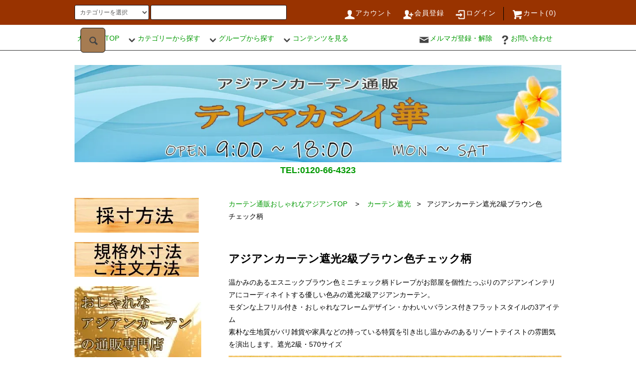

--- FILE ---
content_type: text/html; charset=EUC-JP
request_url: https://curtain-terimaksih.shop/?mode=f217
body_size: 59846
content:
<!DOCTYPE html PUBLIC "-//W3C//DTD XHTML 1.0 Transitional//EN" "http://www.w3.org/TR/xhtml1/DTD/xhtml1-transitional.dtd">
<html xmlns:og="http://ogp.me/ns#" xmlns:fb="http://www.facebook.com/2008/fbml" xmlns:mixi="http://mixi-platform.com/ns#" xmlns="http://www.w3.org/1999/xhtml" xml:lang="ja" lang="ja" dir="ltr">
<head>
<meta http-equiv="content-type" content="text/html; charset=euc-jp" />
<meta http-equiv="X-UA-Compatible" content="IE=edge,chrome=1" />
<title>アジアンカーテン遮光2級ブラウン色チェック柄 - カーテンの通販テレマカシイ</title>
<meta name="Keywords" content="アジアンカーテン遮光2級ブラウン色チェック柄,アジアン,カーテン,遮光,2級,ブラウン,色,チェック,柄,カーテン通販,テレマカシイ,通販" />
<meta name="Description" content="アジアンカーテン遮光2級ブラウン色チェック柄のご紹介です。温かみのあるエスニックブラウン色ミニチェック柄ドレープがお部屋を個性たっぷりのアジアンインテリアにコーディネイトする優しい色みの遮光2級アジアンカーテン。素朴な生地質がバリ雑貨や家具などの持っている特質を引き出し温かみのあるリゾートテイストの雰囲気を演出します。" />
<meta name="Author" content="Terima Kasih" />
<meta name="Copyright" content="GMOペパボ" />
<meta http-equiv="content-style-type" content="text/css" />
<meta http-equiv="content-script-type" content="text/javascript" />
<link rel="stylesheet" href="https://curtain-terimaksih.shop/css/framework/colormekit.css" type="text/css" />
<link rel="stylesheet" href="https://curtain-terimaksih.shop/css/framework/colormekit-responsive.css" type="text/css" />
<link rel="stylesheet" href="https://img02.shop-pro.jp/PA01122/146/css/18/index.css?cmsp_timestamp=20260116220403" type="text/css" />

<link rel="alternate" type="application/rss+xml" title="rss" href="https://curtain-terimaksih.shop/?mode=rss" />
<link rel="alternate" media="handheld" type="text/html" href="https://curtain-terimaksih.shop/?mode=f217" />
<link rel="shortcut icon" href="https://img02.shop-pro.jp/PA01122/146/favicon.ico?cmsp_timestamp=20260116180031" />
<script type="text/javascript" src="//ajax.googleapis.com/ajax/libs/jquery/1.11.0/jquery.min.js" ></script>
<meta property="og:title" content="アジアンカーテン遮光2級ブラウン色チェック柄 - カーテンの通販テレマカシイ" />
<meta property="og:description" content="アジアンカーテン遮光2級ブラウン色チェック柄のご紹介です。温かみのあるエスニックブラウン色ミニチェック柄ドレープがお部屋を個性たっぷりのアジアンインテリアにコーディネイトする優しい色みの遮光2級アジアンカーテン。素朴な生地質がバリ雑貨や家具などの持っている特質を引き出し温かみのあるリゾートテイストの雰囲気を演出します。" />
<meta property="og:url" content="https://curtain-terimaksih.shop?mode=f217" />
<meta property="og:site_name" content="アジアンカーテン通販 テレマカシイ華" />
<script>
  (function(i,s,o,g,r,a,m){i['GoogleAnalyticsObject']=r;i[r]=i[r]||function(){
  (i[r].q=i[r].q||[]).push(arguments)},i[r].l=1*new Date();a=s.createElement(o),
  m=s.getElementsByTagName(o)[0];a.async=1;a.src=g;m.parentNode.insertBefore(a,m)
  })(window,document,'script','//www.google-analytics.com/analytics.js','ga');

  ga('create', 'UA-25823660-1', 'auto');
  ga('send', 'pageview');

</script>
<link rel="stylesheet" href="https://cdn.jsdelivr.net/npm/slick-carousel@1.8.1/slick/slick-theme.min.css">
<link rel="stylesheet" href="https://cdn.jsdelivr.net/npm/slick-carousel@1.8.1/slick/slick.min.css">

<script type="application/ld+json">
{
  "@context" : "http://schema.org",
  "@type" : "WebSite",
  "name" : "カーテン通販アジアン専門店テレマカシイ",
  "url" : "https://curtain-terimaksih.shop/"
}
<!-- ▼ 基本SEO -->
<title>アジアンカーテン通販 テレマカシイ華｜バリ風・リゾートカーテン専門店</title>
<meta name="description" content="アジアンカーテン・バリ風カーテン・リゾートカーテンの通販専門店テレマカシイ華。バリ島直輸入バティックを使用したオリジナルデザインを、遮光・遮熱・防炎など高機能＆サイズオーダーでお届けします。">
<link rel="canonical" href="https://curtain-terimaksih.shop/">

<meta name="robots" content="index, follow">
<meta name="viewport" content="width=device-width, initial-scale=1">

<!-- ▼ 検索強化キーワード（補助的） -->
<meta name="keywords" content="アジアンカーテン,バリ風カーテン,リゾートカーテン,アジアンレースカーテン,遮光カーテン,カーテン通販,サイズオーダーカーテン">

<!-- ▼ OGP（SNS表示） -->
<meta property="og:type" content="website">
<meta property="og:site_name" content="アジアンカーテン通販 テレマカシイ華">
<meta property="og:title" content="アジアンカーテン通販 テレマカシイ華｜公式サイト">
<meta property="og:description" content="バリ島直輸入バティックを使用したアジアン・リゾート・バリ風カーテン専門店。ホテルライクな空間をサイズオーダーで。">
<meta property="og:url" content="https://curtain-terimaksih.shop/">
<meta property="og:image" content="https://img02.shop-pro.jp/PA01122/146/etc_base64/MFRPUC10ZXJpbWFrYXNpaC1jYXRjaC1waG90by04MDA.jpg">

<!-- ▼ Twitter（X）カード -->
<meta name="twitter:card" content="summary_large_image">
<meta name="twitter:title" content="アジアンカーテン通販 テレマカシイ華">
<meta name="twitter:description" content="バリ風・リゾート風カーテンを専門に扱う通販サイト。遮光・遮熱・防炎対応、サイズオーダー可能。">
<meta name="twitter:image" content="https://img02.shop-pro.jp/PA01122/146/etc_base64/MFRPUC10ZXJpbWFrYXNpaC1jYXRjaC1waG90by04MDA.jpg">

<!-- ▼ 構造化データ：WebSite -->
<script type="application/ld+json">
{
  "@context": "https://schema.org",
  "@type": "WebSite",
  "name": "アジアンカーテン通販 テレマカシイ華",
  "url": "https://curtain-terimaksih.shop/",
  "description": "アジアンカーテン・バリ風カーテン・リゾートカーテン専門の通販サイト",
  "inLanguage": "ja",
  "potentialAction": {
    "@type": "SearchAction",
    "target": "https://curtain-terimaksih.shop/?mode=srh&keyword={search_term_string}",
    "query-input": "required name=search_term_string"
  }
}
</script>

<script>
  var Colorme = {"page":"free217","shop":{"account_id":"PA01122146","title":"\u30a2\u30b8\u30a2\u30f3\u30ab\u30fc\u30c6\u30f3\u901a\u8ca9 \u30c6\u30ec\u30de\u30ab\u30b7\u30a4\u83ef"},"basket":{"total_price":0,"items":[]},"customer":{"id":null}};

  (function() {
    function insertScriptTags() {
      var scriptTagDetails = [];
      var entry = document.getElementsByTagName('script')[0];

      scriptTagDetails.forEach(function(tagDetail) {
        var script = document.createElement('script');

        script.type = 'text/javascript';
        script.src = tagDetail.src;
        script.async = true;

        if( tagDetail.integrity ) {
          script.integrity = tagDetail.integrity;
          script.setAttribute('crossorigin', 'anonymous');
        }

        entry.parentNode.insertBefore(script, entry);
      })
    }

    window.addEventListener('load', insertScriptTags, false);
  })();
</script>
<script async src="https://zen.one/analytics.js"></script>
</head>
<body>
<meta name="colorme-acc-payload" content="?st=1&pt=10001&ut=0&at=PA01122146&v=20260117084047&re=&cn=925bd6902c46a92bb40c236d243717a5" width="1" height="1" alt="" /><script>!function(){"use strict";Array.prototype.slice.call(document.getElementsByTagName("script")).filter((function(t){return t.src&&t.src.match(new RegExp("dist/acc-track.js$"))})).forEach((function(t){return document.body.removeChild(t)})),function t(c){var r=arguments.length>1&&void 0!==arguments[1]?arguments[1]:0;if(!(r>=c.length)){var e=document.createElement("script");e.onerror=function(){return t(c,r+1)},e.src="https://"+c[r]+"/dist/acc-track.js?rev=3",document.body.appendChild(e)}}(["acclog001.shop-pro.jp","acclog002.shop-pro.jp"])}();</script><script src="https://img.shop-pro.jp/tmpl_js/76/jquery.tile.js"></script>
<script src="https://img.shop-pro.jp/tmpl_js/76/jquery.skOuterClick.js"></script>
<script src="https://img.shop-pro.jp/tmpl_js/76/smoothscroll.js"></script>
<script src="https://img.shop-pro.jp/tmpl_js/76/utility.index.js"></script>
<div class="cart_in_modal__bg show_while_cart_in_connecting spinner" style="display: none;"></div>
<div id="wrapper">
  <div id="header">
    <div class="header_top">
      <div class="header_top_inner container">
        <form action="https://curtain-terimaksih.shop/" method="GET" class="search_form visible-desktop">
          <input type="hidden" name="mode" value="srh" />
          <select name="cid" class="search_select">
            <option value="">カテゴリーを選択</option>
                          <option value="2965966,0">カーテン</option>
                          <option value="1347028,0">既製カーテン</option>
                          <option value="1181695,0">タッセル</option>
                          <option value="2314889,0">オーガンジー アジアンカーテン</option>
                          <option value="2289117,0">天蓋レースカーテン </option>
                          <option value="1852340,0">ひだ無しフラットカーテン</option>
                          <option value="1280789,0">カフェカーテン アジアン</option>
                          <option value="1795511,0">クッションカバー アジアン</option>
                      </select>
          <input type="text" name="keyword" class="search_box" />
          <button class="btn_search btn btn-xs"><i class="icon-lg-b icon-search"></i></button>
        </form>
        <ul class="header_nav_headline inline visible-desktop">
          <li>
            <a href="https://curtain-terimaksih.shop/?mode=myaccount"><i class="icon-lg-w icon-user"></i>アカウント</a>
          </li>
                                                    <li>
                  <a href="https://curtain-terimaksih.shop/customer/signup/new"><i class="icon-lg-w icon-adduser"></i>会員登録</a>
                </li>
                            <li>
                <a href="https://curtain-terimaksih.shop/?mode=login&shop_back_url=https%3A%2F%2Fcurtain-terimaksih.shop%2F"><i class="icon-lg-w icon-login"></i>ログイン</a>
              </li>
                                <li class="headline_viewcart">
                        <form name="cart_view_with_async" method="POST" action="https://curtain-terimaksih.shop/cart/proxy/basket?shop_id=PA01122146&shop_domain=curtain-terimaksih.shop">
              <input type="hidden" name="reference_token" value="24a0eafb521d4d6aa2a147648165bdfd"><input type="hidden" name="shop_id" value="PA01122146"><input type="hidden" name="shop_domain" value="curtain-terimaksih.shop">
            </form>
            <a href="javascript:void(0)" class="cart_view_with_async"><i class="icon-lg-w icon-cart"></i>カート(<span class="cart_count">0</span>)</span></a>
                      </li>
        </ul>
        <div class="header_nav_phone hidden-desktop">
          <span class="nav_btn_phone"><i class="icon-lg-w icon-list"></i>メニュー</span>
          <div class="header_nav_lst_phone">
            <ul class="unstyled">
              <li>
                <a href="https://curtain-terimaksih.shop/">カーテンTOP</a>
              </li>
              <li>
                                <form name="cart_view_with_async" method="POST" action="https://curtain-terimaksih.shop/cart/proxy/basket?shop_id=PA01122146&shop_domain=curtain-terimaksih.shop">
                  <input type="hidden" name="reference_token" value="24a0eafb521d4d6aa2a147648165bdfd"><input type="hidden" name="shop_id" value="PA01122146"><input type="hidden" name="shop_domain" value="curtain-terimaksih.shop">
                </form>
                <a href="javascript:void(0)" class="cart_view_with_async">カートを見る</a>
                              </li>
              <li>
                <a href="https://curtain-terimaksih.shop/?mode=myaccount">アカウント</a>
              </li>
                                                                    <li>
                      <a href="https://curtain-terimaksih.shop/customer/signup/new">会員登録</a>
                    </li>
                                    <li>
                    <a href="https://curtain-terimaksih.shop/?mode=login&shop_back_url=https%3A%2F%2Fcurtain-terimaksih.shop%2F">ログイン</a>
                  </li>
                                                            <li>
                  <a href="https://termakshi.shop-pro.jp/customer/newsletter/subscriptions/new">メルマガ登録・解除</a>
                </li>
                                            <li>
                  <a href="http://tomoe.termakshi.shop-pro.jp">ブログ</a>
                </li>
                            <li>
                <a href="https://termakshi.shop-pro.jp/customer/inquiries/new">お問い合わせ</a>
              </li>
            </ul>
          </div>
        </div>
      </div>
    </div>
    <div class="header_mid hidden-phone">
      <div class="header_mid_inner container">
        <div class="header_nav_global">
          <ul class="header_nav_global_left inline">
            <li><a href="https://curtain-terimaksih.shop/">カーテンTOP</a></li>
            <li class="header_nav_global_left_category">
              <a href="javascript:void(0)"><i class="icon-lg-b icon-chevron_down"></i>カテゴリーから探す</a>
              <div class="header_nav_global_box header_nav_global_box_catogory row">
                <p class="header_nav_global_box_heading col col-lg-3">CATEGORY SEARCH</p>
                <div class="header_nav_global_box_detail col col-lg-9 row">
                                                                                    
                                            <ul class="row header_nav_global_box_lists col col-lg-4 col-md-4 col-sm-6 col-xs-12 unstyled">
                                        <li>
                      <a href="https://curtain-terimaksih.shop/?mode=cate&cbid=2965966&csid=0">
                        カーテン
                      </a>
                    </li>
                                                                                                  <li>
                      <a href="https://curtain-terimaksih.shop/?mode=cate&cbid=1347028&csid=0">
                        既製カーテン
                      </a>
                    </li>
                                                                                                  <li>
                      <a href="https://curtain-terimaksih.shop/?mode=cate&cbid=1181695&csid=0">
                        タッセル
                      </a>
                    </li>
                                          </ul>
                      <ul class="row header_nav_global_box_lists col col-lg-4 col-md-4 col-sm-6 col-xs-12 unstyled">
                                                                                                  <li>
                      <a href="https://curtain-terimaksih.shop/?mode=cate&cbid=2314889&csid=0">
                        オーガンジー アジアンカーテン
                      </a>
                    </li>
                                                                                                  <li>
                      <a href="https://curtain-terimaksih.shop/?mode=cate&cbid=2289117&csid=0">
                        天蓋レースカーテン 
                      </a>
                    </li>
                                                                                                  <li>
                      <a href="https://curtain-terimaksih.shop/?mode=cate&cbid=1852340&csid=0">
                        ひだ無しフラットカーテン
                      </a>
                    </li>
                                          </ul>
                      <ul class="row header_nav_global_box_lists col col-lg-4 col-md-4 col-sm-6 col-xs-12 unstyled">
                                                                                                  <li>
                      <a href="https://curtain-terimaksih.shop/?mode=cate&cbid=1280789&csid=0">
                        カフェカーテン アジアン
                      </a>
                    </li>
                                                                                                  <li>
                      <a href="https://curtain-terimaksih.shop/?mode=cate&cbid=1795511&csid=0">
                        クッションカバー アジアン
                      </a>
                    </li>
                                                              </ul>
                                                      </div>
              </div>
            </li>
                                          <li class="header_nav_global_left_group">
                  <a href="javascript:void(0)"><i class="icon-lg-b icon-chevron_down"></i>グループから探す</a>
                  <div class="header_nav_global_box header_nav_global_box_group row">
                    <p class="header_nav_global_box_heading col col-lg-3">GROUP SEARCH</p>
                    <div class="header_nav_global_box_detail col col-lg-9 row">
                                          
                                          <ul class="row header_nav_global_box_lists col col-lg-4 col-md-4 col-sm-6 col-xs-12 unstyled">
												<li><a href="https://curtain-terimaksih.shop/?mode=grp&gid=3117631">ドレープ（厚地カーテン）</a></li>
<li><a href="https://curtain-terimaksih.shop/?mode=grp&gid=3119692">レース カーテン</a></li>
                              <!-- <a href="https://curtain-terimaksih.shop/?mode=grp&gid=2000607">
                  機能から選ぶ
                </a> -->
              </li>
                                                                      <!-- <a href="https://curtain-terimaksih.shop/?mode=grp&gid=2000184">
                  カーテン 柄
                </a> -->
              </li>
                                                                      <!-- <a href="https://curtain-terimaksih.shop/?mode=grp&gid=2001156">
                  カーテン 色
                </a> -->
              </li>
                                                                      <!-- <a href="https://curtain-terimaksih.shop/?mode=grp&gid=2051739">
                  アジアン カーテン 遮光1級 防炎 遮熱 防音 モダン 無地 クリーム色 《マーブルM》
                </a> -->
              </li>
                                                                      <!-- <a href="https://curtain-terimaksih.shop/?mode=grp&gid=2051758">
                  アジアンカーテン遮光2級クリーム色ロココ風ティアラ柄《ハラパンM》
                </a> -->
              </li>
                                                                      <!-- <a href="https://curtain-terimaksih.shop/?mode=grp&gid=2051762">
                  アジアン カーテン 遮光1級 防炎 遮熱 防音 無地 ブラウン色 《エクシードM》
                </a> -->
              </li>
                                                                      <!-- <a href="https://curtain-terimaksih.shop/?mode=grp&gid=2052413">
                  アジアン カーテン おしゃれ 遮光1級 ブラウン ダマスク 《ジャカルタT》
                </a> -->
              </li>
                                                                      <!-- <a href="https://curtain-terimaksih.shop/?mode=grp&gid=2061204">
                  既製カーテン おしゃれ
                </a> -->
              </li>
                                                                      <!-- <a href="https://curtain-terimaksih.shop/?mode=grp&gid=2061238">
                  北欧風カーテン おしゃれ
                </a> -->
              </li>
                                                                      <!-- <a href="https://curtain-terimaksih.shop/?mode=grp&gid=2097067">
                  アジアン カーテン 遮光1級 防炎 モダン クリーム マーブル
                </a> -->
              </li>
                                                                      <!-- <a href="https://curtain-terimaksih.shop/?mode=grp&gid=2097069">
                  アジアン カーテン 防炎 遮光1級 モダン 無地 ブラウン色 エクシード
                </a> -->
              </li>
                                                                      <!-- <a href="https://curtain-terimaksih.shop/?mode=grp&gid=2097137">
                  アジアン カーテン 遮光1級 モダン ブラウン色 ストライプ柄 《ライン》
                </a> -->
              </li>
                                                                      <!-- <a href="https://curtain-terimaksih.shop/?mode=grp&gid=2098568">
                  エステサロン カーテン
                </a> -->
              </li>
                                                                      <!-- <a href="https://curtain-terimaksih.shop/?mode=grp&gid=2103506">
                  バリ カーテン 無地 シンプル 遮光1級 防炎 遮熱 防音 クリーム色 マーブル
                </a> -->
              </li>
                                                                      <!-- <a href="https://curtain-terimaksih.shop/?mode=grp&gid=2113200">
                  リビングカーテン
                </a> -->
              </li>
                                                                      <!-- <a href="https://curtain-terimaksih.shop/?mode=grp&gid=2113208">
                  かっこいいカーテン男の部屋
                </a> -->
              </li>
                                                                      <!-- <a href="https://curtain-terimaksih.shop/?mode=grp&gid=2113214">
                  カーテン 寝室
                </a> -->
              </li>
                                                                      <!-- <a href="https://curtain-terimaksih.shop/?mode=grp&gid=2115872">
                  アジアン カーテン 防炎 遮光
                </a> -->
              </li>
                                                                      <!-- <a href="https://curtain-terimaksih.shop/?mode=grp&gid=2115886">
                  アジアン カーテン 遮熱 遮光 防音
                </a> -->
              </li>
                                                                      <!-- <a href="https://curtain-terimaksih.shop/?mode=grp&gid=2119466">
                  アジアン カーテン モダン
                </a> -->
              </li>
                                                                      <!-- <a href="https://curtain-terimaksih.shop/?mode=grp&gid=2119477">
                  アジアン カーテン フラット 《プライベートブランド》
                </a> -->
              </li>
                                                                      <!-- <a href="https://curtain-terimaksih.shop/?mode=grp&gid=2543072">
                  プラダバティック飾り付きカーテン【テルティナ】シリーズ
                </a> -->
              </li>
                                                                      <!-- <a href="https://curtain-terimaksih.shop/?mode=grp&gid=2543453">
                  チロリアンボーダーと菊花模様のプラダバティック布カーテン【アナ・ジェニィ】
                </a> -->
              </li>
                                                                      <!-- <a href="https://curtain-terimaksih.shop/?mode=grp&gid=2543499">
                  紋章模様とストライプ柄のプラダバティック飾り付きカーテン【プーケット・サムイ】
                </a> -->
              </li>
                                                                      <!-- <a href="https://curtain-terimaksih.shop/?mode=grp&gid=2543522">
                  プラダ バティック 飾り付き カーテン 【プリンセス・クイーン】 シリーズ 
                </a> -->
              </li>
                                                                      <!-- <a href="https://curtain-terimaksih.shop/?mode=grp&gid=2543538">
                  唐草と小花チェックのプラダバティック飾り付きカーテン【アラベスク・ドバイ】
                </a> -->
              </li>
                                                                      <!-- <a href="https://curtain-terimaksih.shop/?mode=grp&gid=2543540">
                  プラダバティック飾り付きカーテン【ウブド・シーグラス】シリーズ
                </a> -->
              </li>
                                                                      <!-- <a href="https://curtain-terimaksih.shop/?mode=grp&gid=2544012">
                  アジアン布プラダバティック飾り付きカーテン【プジ・ヤンティ】シリーズ
                </a> -->
              </li>
                                                                      <!-- <a href="https://curtain-terimaksih.shop/?mode=grp&gid=2544181">
                  プルメリア柄のプラダバティック飾り付きカーテンシリーズ
                </a> -->
              </li>
                                                                      <!-- <a href="https://curtain-terimaksih.shop/?mode=grp&gid=2544218">
                  コインボーダーと椰子の実の輪切り模様のプラダバティック布カーテン【モナコ・パギ】
                </a> -->
              </li>
                                                                      <!-- <a href="https://curtain-terimaksih.shop/?mode=grp&gid=2544285">
                  アジアン布プラダバティック飾り付きカーテン【レスタリー・リナ】シリーズ
                </a> -->
              </li>
                                                                      <!-- <a href="https://curtain-terimaksih.shop/?mode=grp&gid=2544561">
                  宝尽くしと立ち湧く模様のプラダバティック飾り付きカーテン【マフロ】シリーズ
                </a> -->
              </li>
                                                                      <!-- <a href="https://curtain-terimaksih.shop/?mode=grp&gid=2544562">
                  アジアン布プラダバティック飾り付きカーテン【ハナハナ・フローラル】シリーズ
                </a> -->
              </li>
                                                                      <!-- <a href="https://curtain-terimaksih.shop/?mode=grp&gid=2544677">
                  アジアン布プラダバティック飾り付きカーテン【ガルーダ】シリーズ
                </a> -->
              </li>
                                                                      <!-- <a href="https://curtain-terimaksih.shop/?mode=grp&gid=2544764">
                  アジアン布プラダバティック飾り付きカーテン【フィルダウス・ラサーニャ】シリーズ
                </a> -->
              </li>
                                                                      <!-- <a href="https://curtain-terimaksih.shop/?mode=grp&gid=2544765">
                  アジアン布プラダバティック飾り付きカーテン【ガムラン・メラ】シリーズ
                </a> -->
              </li>
                                                                      <!-- <a href="https://curtain-terimaksih.shop/?mode=grp&gid=2544766">
                  プラダバティック布のジアン飾り付きカーテン【メムクル・ココ】シリーズ
                </a> -->
              </li>
                                                                      <!-- <a href="https://curtain-terimaksih.shop/?mode=grp&gid=2545386">
                  アジアン布プラダバティックの飾り付きカーテン【バチカン・エーゲ】シリーズ
                </a> -->
              </li>
                                                                      <!-- <a href="https://curtain-terimaksih.shop/?mode=grp&gid=2545391">
                  アジアン布プラダバティック飾り付きカーテン【オリオン・マーズ】シリーズ
                </a> -->
              </li>
                                                                      <!-- <a href="https://curtain-terimaksih.shop/?mode=grp&gid=2776766">
                  アジアン カーテン 遮光1級 防炎 モダン クリーム色 無地 遮熱 防音 《マーブル》
                </a> -->
              </li>
                                                                      <!-- <a href="https://curtain-terimaksih.shop/?mode=grp&gid=2895696">
                  自宅 サロン カーテン
                </a> -->
              </li>
                                                                      <!-- <a href="https://curtain-terimaksih.shop/?mode=grp&gid=2897196">
                  アジアン カーテン 遮光1級 防炎 遮熱 防音 無地 ブラック色 《マーブルM》
                </a> -->
              </li>
                                                                      <!-- <a href="https://curtain-terimaksih.shop/?mode=grp&gid=2901118">
                  モダンなオリジナルデザインのアジアンカーテン
                </a> -->
              </li>
                                                                      <!-- <a href="https://curtain-terimaksih.shop/?mode=grp&gid=2917734">
                  西海岸カーテン
                </a> -->
              </li>
                                                                      <!-- <a href="https://curtain-terimaksih.shop/?mode=grp&gid=2917817">
                  おしゃれ カーテン
                </a> -->
              </li>
                                                                      <!-- <a href="https://curtain-terimaksih.shop/?mode=grp&gid=2917844">
                  モダン カーテン
                </a> -->
              </li>
                                                                      <!-- <a href="https://curtain-terimaksih.shop/?mode=grp&gid=2917845">
                  かわいい カーテン キュート 南国 風
                </a> -->
              </li>
                                                                      <!-- <a href="https://curtain-terimaksih.shop/?mode=grp&gid=2954423">
                  アジアンカーテン 完全遮光
                </a> -->
              </li>
                                                                      <!-- <a href="https://curtain-terimaksih.shop/?mode=grp&gid=2954434">
                  アジアンカーテン 遮光1級
                </a> -->
              </li>
                                                                      <!-- <a href="https://curtain-terimaksih.shop/?mode=grp&gid=2955506">
                  アジアンカーテン 防炎
                </a> -->
              </li>
                                                                      <!-- <a href="https://curtain-terimaksih.shop/?mode=grp&gid=2955508">
                  アジアンカーテン 断熱 遮熱 防音
                </a> -->
              </li>
                                                                      <!-- <a href="https://curtain-terimaksih.shop/?mode=grp&gid=3002644">
                  既製カーテン遮光
                </a> -->
              </li>
                                                                      <!-- <a href="https://curtain-terimaksih.shop/?mode=grp&gid=3002649">
                  カーテン 巾
                </a> -->
              </li>
                                                                      <!-- <a href="https://curtain-terimaksih.shop/?mode=grp&gid=3002887">
                  カーテン 丈
                </a> -->
              </li>
                                    </ul>
                      <ul class="row header_nav_global_box_lists col col-lg-4 col-md-4 col-sm-6 col-xs-12 unstyled">
                                                                      <!-- <a href="https://curtain-terimaksih.shop/?mode=grp&gid=3005192">
                  遮熱・保温・防音カーテン
                </a> -->
              </li>
                                                                      <!-- <a href="https://curtain-terimaksih.shop/?mode=grp&gid=3005209">
                  防音・保温カーテン
                </a> -->
              </li>
                                                                      <!-- <a href="https://curtain-terimaksih.shop/?mode=grp&gid=3005959">
                  カーテン 北欧風
                </a> -->
              </li>
                                                                      <!-- <a href="https://curtain-terimaksih.shop/?mode=grp&gid=3005960">
                  アジアン カーテン 格安
                </a> -->
              </li>
                                                                      <!-- <a href="https://curtain-terimaksih.shop/?mode=grp&gid=3008265">
                  カーテン かわいい
                </a> -->
              </li>
                                                                      <!-- <a href="https://curtain-terimaksih.shop/?mode=grp&gid=3011435">
                  カーテン リゾート風
                </a> -->
              </li>
                                                                      <!-- <a href="https://curtain-terimaksih.shop/?mode=grp&gid=3015328">
                  おしゃれでモダンな無地カーテン 
                </a> -->
              </li>
                                                                      <!-- <a href="https://curtain-terimaksih.shop/?mode=grp&gid=3034033">
                  カーテン 南国風
                </a> -->
              </li>
                                                                      <!-- <a href="https://curtain-terimaksih.shop/?mode=grp&gid=3061141">
                  アジアンカーテン 遮光１級 無地 ブラウン ＜エクシードM＞
                </a> -->
              </li>
                                                                      <!-- <a href="https://curtain-terimaksih.shop/?mode=grp&gid=3061750">
                  アジアンカーテン 遮光１級 無地 クリーム ＜マーブルM＞
                </a> -->
              </li>
                                                                      <!-- <a href="https://curtain-terimaksih.shop/?mode=grp&gid=3061757">
                  ロココ調ダマスク柄ジャガード織りアジアンカーテン
                </a> -->
              </li>
                                                                      <!-- <a href="https://curtain-terimaksih.shop/?mode=grp&gid=3061765">
                  遮光１級アジアンカーテン＜ラインM＞
                </a> -->
              </li>
                                                                      <!-- <a href="https://curtain-terimaksih.shop/?mode=grp&gid=3061815">
                  アジアン遮光１級カーテン無地アイスグリーン《エクシードM》
                </a> -->
              </li>
                                                                      <!-- <a href="https://curtain-terimaksih.shop/?mode=grp&gid=3061817">
                  カーテン遮光１級アジアン無地ココア《マーブルM》
                </a> -->
              </li>
                                                                      <!-- <a href="https://curtain-terimaksih.shop/?mode=grp&gid=3061834">
                  アジアンカーテン 遮光2級 白色 ＜エルフM＞ 
                </a> -->
              </li>
                                                                      <!-- <a href="https://curtain-terimaksih.shop/?mode=grp&gid=3061835">
                  遮光2級アジアンカーテン 《エルフM》ゴールドベージュ色
                </a> -->
              </li>
                                                                      <!-- <a href="https://curtain-terimaksih.shop/?mode=grp&gid=3061875">
                  遮光2級カーテン アジアン ベージュ色 ＜シーンM＞
                </a> -->
              </li>
                                                                      <!-- <a href="https://curtain-terimaksih.shop/?mode=grp&gid=3061879">
                  アジアンカーテン 遮光2級 ブラウン小枝柄 ＜オークリー＞
                </a> -->
              </li>
                                                                      <!-- <a href="https://curtain-terimaksih.shop/?mode=grp&gid=3061884">
                  遮光２級モダンカーテン アジアン ベージュ色ピンストライプ柄 ＜ジオンM＞
                </a> -->
              </li>
                                                                      <!-- <a href="https://curtain-terimaksih.shop/?mode=grp&gid=3061888">
                  モダン遮光2級アジアンカーテン ブラウン色 ＜ジオンM＞
                </a> -->
              </li>
                                                                      <!-- <a href="https://curtain-terimaksih.shop/?mode=grp&gid=3061889">
                  カーテン 遮光２級 アジアン ベージュ色 ドットストライプ柄 ＜フロストM＞
                </a> -->
              </li>
                                                                      <!-- <a href="https://curtain-terimaksih.shop/?mode=grp&gid=3061896">
                  カーテン 遮光２級 アジアン ロココ調 ティアラ柄 クリーム色 ＜ハラパンM＞
                </a> -->
              </li>
                                                                      <!-- <a href="https://curtain-terimaksih.shop/?mode=grp&gid=3061902">
                  コロニアルカーテン 遮光2級 アジアン ジャスミン柄 ＜チロルM＞
                </a> -->
              </li>
                                                                      <!-- <a href="https://curtain-terimaksih.shop/?mode=grp&gid=3061909">
                  アジアンカーテン コロニアルモダン 遮光2級 オリーブ柄 アイボリー色 《ナッツM》
                </a> -->
              </li>
                                                                      <!-- <a href="https://curtain-terimaksih.shop/?mode=grp&gid=3061929">
                  アジアンカーテン 完全遮光 アイボリー無地 ＜ライトM＞
                </a> -->
              </li>
                                                                      <!-- <a href="https://curtain-terimaksih.shop/?mode=grp&gid=3061940">
                  完全遮光アジアンカーテン グレー ＜ライトM＞
                </a> -->
              </li>
                                                                      <!-- <a href="https://curtain-terimaksih.shop/?mode=grp&gid=3061975">
                  カーテン アジアンリゾート 遮光1級 ＜マーブルT＞ クリーム色
                </a> -->
              </li>
                                                                      <!-- <a href="https://curtain-terimaksih.shop/?mode=grp&gid=3062104">
                  カーテン アジアンリゾート 遮光1級 ＜エクシードT＞ アイスグリーン
                </a> -->
              </li>
                                                                      <!-- <a href="https://curtain-terimaksih.shop/?mode=grp&gid=3062150">
                  アジアンリゾート カーテン 遮光1級 ＜エクシードT＞ ブラウン色
                </a> -->
              </li>
                                                                      <!-- <a href="https://curtain-terimaksih.shop/?mode=grp&gid=3062336">
                  リゾート カーテン 遮光1級 アジアン ＜ラインT＞ ブラウン色
                </a> -->
              </li>
                                                                      <!-- <a href="https://curtain-terimaksih.shop/?mode=grp&gid=3062400">
                  リゾートテイストのアジアンカーテン 遮光1級 ブラウン色《ジャカルタT》
                </a> -->
              </li>
                                                                      <!-- <a href="https://curtain-terimaksih.shop/?mode=grp&gid=3062403">
                  カーテン アジアンリゾート 遮光2級 白色 おしゃれ 《エルフT》シリーズ
                </a> -->
              </li>
                                                                      <!-- <a href="https://curtain-terimaksih.shop/?mode=grp&gid=3062408">
                  リッチでエキゾチックなアジアンリゾートカーテン遮光２級ゴールドベージュ＜エルフT＞
                </a> -->
              </li>
                                                                      <!-- <a href="https://curtain-terimaksih.shop/?mode=grp&gid=3062412">
                  ガーリーなピンク色アジアンリゾート風カーテン遮光２級《エルフT》
                </a> -->
              </li>
                                                                      <!-- <a href="https://curtain-terimaksih.shop/?mode=grp&gid=3062467">
                  遮光２級アジアンリゾートカーテン  ベージュ色ピンストライプ柄＜ジオンT＞
                </a> -->
              </li>
                                                                      <!-- <a href="https://curtain-terimaksih.shop/?mode=grp&gid=3062468">
                  アジアンリゾートカーテン  遮光２級ブラウン色ピンストライプ柄＜ジオンT＞
                </a> -->
              </li>
                                                                      <!-- <a href="https://curtain-terimaksih.shop/?mode=grp&gid=3062476">
                  カーテン アジアンリゾート 遮光２級クリーム色ロココ調＜ハラパンT＞シリーズ
                </a> -->
              </li>
                                                                      <!-- <a href="https://curtain-terimaksih.shop/?mode=grp&gid=3062567">
                  カーテン アジアン ナチュラル リゾート 遮光２級 アイボリー色 木の実柄＜ナッツT＞
                </a> -->
              </li>
                                                                      <!-- <a href="https://curtain-terimaksih.shop/?mode=grp&gid=3062604">
                  洗練されたナチュラルリゾート風アジアンカーテン遮光２級アイボリー色ジャスミン柄＜チロルT＞
                </a> -->
              </li>
                                                                      <!-- <a href="https://curtain-terimaksih.shop/?mode=grp&gid=3062686">
                  かわいいバランス付きフラットカーテン南国バリ風グリーン色リーフ柄《リフティF》
                </a> -->
              </li>
                                                                      <!-- <a href="https://curtain-terimaksih.shop/?mode=grp&gid=3062914">
                  南国バリ風カーテンかわいいバランス付きフラット・遮光２級・ベージュ色・花柄《フローラF》
                </a> -->
              </li>
                                                                      <!-- <a href="https://curtain-terimaksih.shop/?mode=grp&gid=3063380">
                  かわいいバリ風カーテン遮光2級アイボリー色サイアムチューリップ柄《パミールF》
                </a> -->
              </li>
                                                                      <!-- <a href="https://curtain-terimaksih.shop/?mode=grp&gid=3063410">
                  かわいいバリ風カーテン遮光２級ベージュ色ドット柄《フロストF》
                </a> -->
              </li>
                                                                      <!-- <a href="https://curtain-terimaksih.shop/?mode=grp&gid=3063496">
                  バリ風カーテンかわいい遮光２級ランタナ柄《白色ピエーノF》
                </a> -->
              </li>
                                                                      <!-- <a href="https://curtain-terimaksih.shop/?mode=grp&gid=3063497">
                  遮光1級バリ風カーテン無地クリーム防炎《マーブルF》
                </a> -->
              </li>
                                                                      <!-- <a href="https://curtain-terimaksih.shop/?mode=grp&gid=3063498">
                  かわいいバリ風カーテン遮光１級ブラウン無地
                </a> -->
              </li>
                                                                      <!-- <a href="https://curtain-terimaksih.shop/?mode=grp&gid=3063501">
                  バリ風カーテンかわいいバランス付き遮光１級ブラウン色ストライプ柄＜ライン＞
                </a> -->
              </li>
                                                                      <!-- <a href="https://curtain-terimaksih.shop/?mode=grp&gid=3063503">
                  南国バリ風カーテンかわいいフラットデザイン遮光2級＜ナッツF＞
                </a> -->
              </li>
                                                                      <!-- <a href="https://curtain-terimaksih.shop/?mode=grp&gid=3063504">
                  かわいいバランス付きフラットカーテン遮光2級バリ風＜チロルF＞
                </a> -->
              </li>
                                                                      <!-- <a href="https://curtain-terimaksih.shop/?mode=grp&gid=3063508">
                  かわいいバランス付きフラットカーテン遮光2級バリ風＜オークリーF＞
                </a> -->
              </li>
                                                                      <!-- <a href="https://curtain-terimaksih.shop/?mode=grp&gid=3063544">
                  かわいいバリ風カーテン遮光１級ロココ調ダマスク柄
                </a> -->
              </li>
                                                                      <!-- <a href="https://curtain-terimaksih.shop/?mode=grp&gid=3075447">
                  エスニックカーテン
                </a> -->
              </li>
                                                                      <!-- <a href="https://curtain-terimaksih.shop/?mode=grp&gid=3077968">
                  チューリップ柄カーテン
                </a> -->
              </li>
                                                                      <!-- <a href="https://curtain-terimaksih.shop/?mode=grp&gid=3077969">
                  ランタナ柄カーテン
                </a> -->
              </li>
                                    </ul>
                      <ul class="row header_nav_global_box_lists col col-lg-4 col-md-4 col-sm-6 col-xs-12 unstyled">
                                                                      <!-- <a href="https://curtain-terimaksih.shop/?mode=grp&gid=3077970">
                  ジャスミン柄カーテン
                </a> -->
              </li>
                                                                      <!-- <a href="https://curtain-terimaksih.shop/?mode=grp&gid=3077971">
                  オリーブ木の実柄カーテン
                </a> -->
              </li>
                                                                      <!-- <a href="https://curtain-terimaksih.shop/?mode=grp&gid=3077990">
                  完全遮光カーテン
                </a> -->
              </li>
                                                                      <!-- <a href="https://curtain-terimaksih.shop/?mode=grp&gid=3077991">
                  遮光１級カーテン
                </a> -->
              </li>
                                                                      <!-- <a href="https://curtain-terimaksih.shop/?mode=grp&gid=3077992">
                  遮光２級・３級カーテン
                </a> -->
              </li>
                                                                      <!-- <a href="https://curtain-terimaksih.shop/?mode=grp&gid=3077993">
                  遮光無し（非遮光）カーテン
                </a> -->
              </li>
                                                                      <!-- <a href="https://curtain-terimaksih.shop/?mode=grp&gid=3078068">
                  ミラーレースカーテン
                </a> -->
              </li>
                                                                      <!-- <a href="https://curtain-terimaksih.shop/?mode=grp&gid=3078071">
                  遮像レースカーテン
                </a> -->
              </li>
                                                                      <!-- <a href="https://curtain-terimaksih.shop/?mode=grp&gid=3078072">
                  遮熱レースカーテン
                </a> -->
              </li>
                                                                      <!-- <a href="https://curtain-terimaksih.shop/?mode=grp&gid=3078073">
                  UVカットレースカーテン
                </a> -->
              </li>
                                                                      <!-- <a href="https://curtain-terimaksih.shop/?mode=grp&gid=3078082">
                  抗菌レースカーテン
                </a> -->
              </li>
                                                                      <!-- <a href="https://curtain-terimaksih.shop/?mode=grp&gid=3078083">
                  花粉キャッチレースカーテン
                </a> -->
              </li>
                                                                      <!-- <a href="https://curtain-terimaksih.shop/?mode=grp&gid=3078084">
                  採光レースカーテン
                </a> -->
              </li>
                                                                      <!-- <a href="https://curtain-terimaksih.shop/?mode=grp&gid=3078086">
                  防炎レースカーテン
                </a> -->
              </li>
                                                                      <!-- <a href="https://curtain-terimaksih.shop/?mode=grp&gid=3078090">
                  無地レースカーテン
                </a> -->
              </li>
                                                                      <!-- <a href="https://curtain-terimaksih.shop/?mode=grp&gid=3078091">
                  刺繍レースカーテン
                </a> -->
              </li>
                                                                      <!-- <a href="https://curtain-terimaksih.shop/?mode=grp&gid=3078092">
                  ロココ調レースカーテン
                </a> -->
              </li>
                                                                      <!-- <a href="https://curtain-terimaksih.shop/?mode=grp&gid=3078093">
                  リーフ柄レースカーテン
                </a> -->
              </li>
                                                                      <!-- <a href="https://curtain-terimaksih.shop/?mode=grp&gid=3078097">
                  フルーツ柄レースカーテン
                </a> -->
              </li>
                                                                      <!-- <a href="https://curtain-terimaksih.shop/?mode=grp&gid=3078108">
                  ブラックレースカーテン
                </a> -->
              </li>
                                                                      <!-- <a href="https://curtain-terimaksih.shop/?mode=grp&gid=3078109">
                  モンステラ柄レースカーテン
                </a> -->
              </li>
                                                                      <!-- <a href="https://curtain-terimaksih.shop/?mode=grp&gid=3078110">
                  ブラウン色レースカーテン
                </a> -->
              </li>
                                                                      <!-- <a href="https://curtain-terimaksih.shop/?mode=grp&gid=3078111">
                  ブルーのレースカーテン
                </a> -->
              </li>
                                                                      <!-- <a href="https://curtain-terimaksih.shop/?mode=grp&gid=3078112">
                  パステルカラーのレースカーテン
                </a> -->
              </li>
                                                                      <!-- <a href="https://curtain-terimaksih.shop/?mode=grp&gid=3078115">
                  白いカーテン
                </a> -->
              </li>
                                                                      <!-- <a href="https://curtain-terimaksih.shop/?mode=grp&gid=3078116">
                  アイボリー色カーテン
                </a> -->
              </li>
                                                                      <!-- <a href="https://curtain-terimaksih.shop/?mode=grp&gid=3078117">
                  クリーム色のカーテン
                </a> -->
              </li>
                                                                      <!-- <a href="https://curtain-terimaksih.shop/?mode=grp&gid=3079811">
                  タイ風アジアンカーテン
                </a> -->
              </li>
                                                                      <!-- <a href="https://curtain-terimaksih.shop/?mode=grp&gid=3079821">
                  インド風アジアンカーテン
                </a> -->
              </li>
                                                                      <!-- <a href="https://curtain-terimaksih.shop/?mode=grp&gid=3079829">
                  バリ島そのまんまカーテン
                </a> -->
              </li>
                                                                      <!-- <a href="https://curtain-terimaksih.shop/?mode=grp&gid=3079845">
                  寝室カーテンおしゃれでモダンなアジアン風
                </a> -->
              </li>
                                                                      <!-- <a href="https://curtain-terimaksih.shop/?mode=grp&gid=3079849">
                  ダイニングキッチンカーテンおしゃれでモダンなアジアン風
                </a> -->
              </li>
                                                                      <!-- <a href="https://curtain-terimaksih.shop/?mode=grp&gid=3079866">
                  人気の女子（部屋）カーテン
                </a> -->
              </li>
                                                                      <!-- <a href="https://curtain-terimaksih.shop/?mode=grp&gid=3079867">
                  一人暮らしカーテン遮光1級、遮熱、防音で安心
                </a> -->
              </li>
                                                                      <!-- <a href="https://curtain-terimaksih.shop/?mode=grp&gid=3079876">
                  バリリゾート風リビングカーテン
                </a> -->
              </li>
                                                                      <!-- <a href="https://curtain-terimaksih.shop/?mode=grp&gid=3079878">
                  バリ風リゾート寝室カーテン
                </a> -->
              </li>
                                                                      <!-- <a href="https://curtain-terimaksih.shop/?mode=grp&gid=3081360">
                  おしゃれな遮光２級の北欧風カーテン
                </a> -->
              </li>
                                                                      <!-- <a href="https://curtain-terimaksih.shop/?mode=grp&gid=3081362">
                  西海岸風カーテン遮光２級おしゃれ
                </a> -->
              </li>
                                                                      <!-- <a href="https://curtain-terimaksih.shop/?mode=grp&gid=3085031">
                  ブラック・ネイビー系メンズカーテン特集
                </a> -->
              </li>
                                                                      <!-- <a href="https://curtain-terimaksih.shop/?mode=grp&gid=3085036">
                  グレー・ベージュ系メンズカーテン
                </a> -->
              </li>
                                                                      <!-- <a href="https://curtain-terimaksih.shop/?mode=grp&gid=3088891">
                  おしゃれな男の部屋メンズカーテン
                </a> -->
              </li>
                                                                      <!-- <a href="https://curtain-terimaksih.shop/?mode=grp&gid=3099136">
                  無地のアジアンカーテン
                </a> -->
              </li>
                                                                      <!-- <a href="https://curtain-terimaksih.shop/?mode=grp&gid=3100045">
                  ボヘミアンなエスニックカーテン
                </a> -->
              </li>
                                                                      <!-- <a href="https://curtain-terimaksih.shop/?mode=grp&gid=3100049">
                  ストライプ柄のアジアンカーテン
                </a> -->
              </li>
                                                                      <!-- <a href="https://curtain-terimaksih.shop/?mode=grp&gid=3100275">
                  アジアンカーテン完全遮光
                </a> -->
              </li>
                                                                      <!-- <a href="https://curtain-terimaksih.shop/?mode=grp&gid=3100328">
                  コロニアルなアジアンカーテン
                </a> -->
              </li>
                                                                      <!-- <a href="https://curtain-terimaksih.shop/?mode=grp&gid=3100333">
                  アジアンカーテン南国
                </a> -->
              </li>
                                                                      <!-- <a href="https://curtain-terimaksih.shop/?mode=grp&gid=3100356">
                  リーフ柄のアジアンカーテン
                </a> -->
              </li>
                                                                      <!-- <a href="https://curtain-terimaksih.shop/?mode=grp&gid=3100358">
                  アジアンカーテン横縞柄
                </a> -->
              </li>
                                                                      <!-- <a href="https://curtain-terimaksih.shop/?mode=grp&gid=3101115">
                  無地のアジアンリゾートカーテン
                </a> -->
              </li>
                                                                      <!-- <a href="https://curtain-terimaksih.shop/?mode=grp&gid=3101121">
                  サイアムチューリップ柄のアジアンリゾートカーテン
                </a> -->
              </li>
                                                                      <!-- <a href="https://curtain-terimaksih.shop/?mode=grp&gid=3117631">
                  厚地カーテン（ドレープ）
                </a> -->
              </li>
                                                                      <!-- <a href="https://curtain-terimaksih.shop/?mode=grp&gid=3119692">
                  レース カーテン
                </a> -->
              </li>
                                                  </ul>
                    </div>
                  </div>
                </li>
                                                    <li class="header_nav_global_left_contents">
                <a href="javascript:void(0)"><i class="icon-lg-b icon-chevron_down"></i>コンテンツを見る</a>
                <div class="header_nav_global_box header_nav_global_box_contents row">
                  <p class="header_nav_global_box_heading col col-lg-3">CONTENTS</p>
                  <div class="header_nav_global_box_detail col col-lg-9 row">
                                          										<ul class="col col-lg-12 row unstyled">
<li><a href="https://curtain-terimaksih.shop/?mode=f7">採寸方法</a></li>
<li><a href="https://curtain-terimaksih.shop/?mode=f3">遮光性について</a></li>
<li><a href="https://curtain-terimaksih.shop/?mode=f4">形状記憶加工とは</a></li>
<li><a href="https://curtain-terimaksih.shop/?mode=f17">プラダバティックについて</a</li>					<li><a href="https://curtain-terimaksih.shop/?mode=f22">カーテンの、お手入れ方法</a></li>					<li><a href="https://curtain-terimaksih.shop/?mode=f28">レビュー</a></li>	
<li><a href="https://curtain-terimaksih.shop/?mode=f32">規格外サイズのご注文方法</a></li>
<li><a href="https://curtain-terimaksih.shop/?mode=f46">会社案内</a></li>
																			
                        <!-- <li>
                          <a href="https://curtain-terimaksih.shop/?mode=f1">
                            サイトマップ
                          </a>
                        </li> -->											
                                                                										
                        <!-- <li>
                          <a href="https://curtain-terimaksih.shop/?mode=f2">
                            アジアン バリ カーテン 特集
                          </a>
                        </li> -->											
                                                                										
                        <!-- <li>
                          <a href="https://curtain-terimaksih.shop/?mode=f3">
                            遮光性について
                          </a>
                        </li> -->											
                                                                										
                        <!-- <li>
                          <a href="https://curtain-terimaksih.shop/?mode=f4">
                            形状記憶加工とは
                          </a>
                        </li> -->											
                                                                										
                        <!-- <li>
                          <a href="https://curtain-terimaksih.shop/?mode=f5">
                            おしゃれなアジアンリゾートカーテン特集｜癒しと非日常を演出
                          </a>
                        </li> -->											
                                                                										
                        <!-- <li>
                          <a href="https://curtain-terimaksih.shop/?mode=f6">
                            西海岸カーテン 遮光
                          </a>
                        </li> -->											
                                                                										
                        <!-- <li>
                          <a href="https://curtain-terimaksih.shop/?mode=f7">
                            採寸方法
                          </a>
                        </li> -->											
                                                                										
                        <!-- <li>
                          <a href="https://curtain-terimaksih.shop/?mode=f8">
                            南国風カーテン｜バリ島そのまんまスタイル
                          </a>
                        </li> -->											
                                                                										
                        <!-- <li>
                          <a href="https://curtain-terimaksih.shop/?mode=f9">
                            ＜エクシードM＞穏やかで落ち着いたアジアンテイストの無地ブラウン色カーテン
                          </a>
                        </li> -->											
                                                                										
                        <!-- <li>
                          <a href="https://curtain-terimaksih.shop/?mode=f10">
                            ＜マーブルM＞アジアンインテリアの魅力を引き出すクリーム色カーテン
                          </a>
                        </li> -->											
                      </ul>                                      </div>
                </div>
              </li>
                      </ul>
          <ul class="header_nav_global_right inline">
            <li class="visible-desktop"><a href="https://termakshi.shop-pro.jp/customer/newsletter/subscriptions/new"><i class="icon-lg-b icon-mail"></i>メルマガ登録・解除</a></li>            
            <li class="visible-desktop"><a href="https://termakshi.shop-pro.jp/customer/inquiries/new"><i class="icon-lg-b icon-help"></i>お問い合わせ</a></li>
            <li>



                                                            <!-- <ul class="header_nav_global_social inline">
                  <li><a href=""><i class="icon-lg-b icon-c_twitter"></i></a></li>
                  <li><a href=""><i class="icon-lg-b icon-c_facebook"></i></a></li>
                  <li><a href=""><i class="icon-lg-b icon-c_google"></i></a></li>
                  <li><a href=""><i class="icon-lg-b icon-c_pinterest"></i></a></li>
                </ul> -->
            


            </li>
          </ul>
        </div>
      </div>
    </div>
    <div class="header_btm container clearfix">
              <div class="header_logo"><a href="https://curtain-terimaksih.shop/"><img src="https://img02.shop-pro.jp/PA01122/146/PA01122146.jpg?cmsp_timestamp=20260116180031" alt="アジアンカーテン通販 テレマカシイ華" /></a></div>
      


                          			<p align="center"><strong><span style="font-size:large;"><a href="tel : 0120-66-4323">TEL:0120-66-4323</span></a></strong></p>
      			
<!-- <div class="side_banner side_banner_lists row unstyled visible-phone container">  

</div> -->	
	</div>
  



                        <ul class="header_nav_global_social inline visible-phone">
                                        
      </ul>
      


              <form action="https://curtain-terimaksih.shop/" method="GET" class="search_form visible-phone">
          <input type="hidden" name="mode" value="srh" />
         <select name="cid" class="search_select">
            <option value="">カテゴリーを選択</option>
                          <option value="2965966,0">カーテン</option>
                          <option value="1347028,0">既製カーテン</option>
                          <option value="1181695,0">タッセル</option>
                          <option value="2314889,0">オーガンジー アジアンカーテン</option>
                          <option value="2289117,0">天蓋レースカーテン </option>
                          <option value="1852340,0">ひだ無しフラットカーテン</option>
                          <option value="1280789,0">カフェカーテン アジアン</option>
                          <option value="1795511,0">クッションカバー アジアン</option>
                      </select>
          <input type="text" name="keyword" class="search_box" />
          <button class="btn_search btn btn-xs"><i class="icon-lg-b icon-search"></i></button>
        </form>
          </div>
  </div>
  <div class="main row">
    <div id="contents" class="contents  col col-md-9 col-sm-12">
      
<ul class="pankuzu_lists inline container">
	<li class="pankuzu_list"><a href="/">カーテン通販おしゃれなアジアンTOP</a>&nbsp; &nbsp; >&nbsp; &nbsp; <a href="https://curtain-terimaksih.shop/?mode=cate&amp;csid=0&amp;cbid=2235778" target="_blank">カーテン 遮光</a>&nbsp; &nbsp;>&nbsp; &nbsp;アジアンカーテン遮光2級ブラウン色チェック柄</li>
</ul>
&nbsp;

<h2 class="page_title">アジアンカーテン遮光2級ブラウン色チェック柄</h2>

<p class="explain">温かみのあるエスニックブラウン色ミニチェック柄ドレープがお部屋を個性たっぷりのアジアンインテリアにコーディネイトする優しい色みの遮光2級アジアンカーテン。<br />
モダンな上フリル付き・おしゃれなフレームデザイン・かわいいバランス付きフラットスタイルの3アイテム<br />
素朴な生地質がバリ雑貨や家具などの持っている特質を引き出し温かみのあるリゾートテイストの雰囲気を演出します。遮光2級・570サイズ</p>

<p class="navigation"><img alt="飾り布の説明" src="https://img02.shop-pro.jp/PA01122/146/etc/burner_series_640.jpg?cmsp_timestamp=20180324070104" style="width:100%;" /></p>

<p class="explain">シリーズ一覧では飾り布を替えたアジアンカーテン遮光2級ブラウン色チェック柄を豊富にご用意しています。</p>

<h3 class="design_name">おしゃれ</h3>

<div class="use_image"><img alt="アジアンカーテン遮光2級ブラウン色チェック柄おしゃれデザインのご使用イメージ" src="https://img02.shop-pro.jp/PA01122/146/etc/fashionable_use_image_spicy_br_680.jpg?cmsp_timestamp=20190103173006" style="width:100%;" /></div>

<p class="explain">休日に過ごす寛ぎと優しさを感じる部屋に温かみをプラスする、おしゃれなデザインのアジアンカーテン。「家にいる時くらいはリラックスしたい」多くの人が持つ気持ちをコンセプトにインテリアを作るのならチョコレートブラウンがホンワカな心持にしてくれる一人暮らしの方にもお薦めのファッショナブルデザインのアジアンカーテンです。男女問わずお使い頂ける素敵な一枚です。</p>

<p class="navigation"><a href="https://termakshi.shop-pro.jp/?mode=cate&amp;cbid=1976793&amp;csid=51" target="_blank"><img alt="アジアン カーテン 遮光 おしゃれ ブラウン色 スパイシーの一覧へ" src="https://img02.shop-pro.jp/PA01122/146/etc/burner_product_list_640.jpg?cmsp_timestamp=20190111181609" style="width:100%;" /></a></p>

<h3 class="design_name">モダン</h3>

<div class="use_image"><img alt="アジアンカーテン遮光2級ブラウン色チェック柄モダンデザインのご使用イメージ" src="https://img02.shop-pro.jp/PA01122/146/etc/modern_use_image_spicy_br_680.jpg?cmsp_timestamp=20190103083551" style="width:100%;" /></div>

<p class="explain">アジアの風土に息つくファブリックや雑貨、家具の個性を引き出す無地調ミニチェック柄ドレープとバリ島からお取り寄せしたフリルとのコンビ―ネーションが濃厚な味わいにリズム感のあるアジアンテイストを利かす遮光2級カーテンのモダンスタイル。</p>

<p class="navigation"><a href="https://termakshi.shop-pro.jp/?mode=cate&amp;cbid=1976793&amp;csid=7" target="_blank"><img alt="アジアンテイストカーテン遮光モダなブラウン色スパイシーの一覧へ" src="https://img02.shop-pro.jp/PA01122/146/etc/burner_product_list_640.jpg?cmsp_timestamp=20190111181609" style="width:100%;" /></a></p>

<h3 class="design_name">かわいい</h3>

<div class="use_image"><img alt="アジアンカーテン遮光2級ブラウン色チェック柄かわいいデザインのご使用イメージ" src="https://img02.shop-pro.jp/PA01122/146/etc/cute_use_image_spicy_br_680.jpg?cmsp_timestamp=20190103223141" style="width:100%;" /></div>

<p class="explain">本物のアジアンリゾートテイストを楽しむバリ島の現地デザインを日本の窓に合わせてカスタマイズした、かわいいバランス付きフラットデザインのアジアンカーテン。南国リゾートの旅行には行けなくても、そんなリフレッシュの出来る時間を自宅で楽しむことが出来る特別な一枚です。間仕切りパーテ―ションとしてもお薦めです。遮光2級570サイズ</p>

<p class="navigation"><a href="https://termakshi.shop-pro.jp/?mode=cate&amp;cbid=1976793&amp;csid=35" target="_blank"><img alt="アジアン カーテン 遮光 かわいい ブラウン色 スパイシーの一覧へ" src="https://img02.shop-pro.jp/PA01122/146/etc/burner_product_list_640.jpg?cmsp_timestamp=20190111181609" style="width:100%;" /></a></p>

<h3>柄</h3>

<div class="motif_image"><img alt="アジアンカーテン遮光2級ブラウン色チェック柄のイメージ" src="https://img02.shop-pro.jp/PA01122/146/etc/modern_spicy_br_motif_1_1000.jpg?cmsp_timestamp=20190101192540" style="width:100%;" /></div>

<p class="explain">少し厚みのあるエスニックブラウン</p>

<h3>柄拡大</h3>

<div class="motif_image_1"><img alt="アジアンカーテン遮光2級ブラウン色チェック柄を拡大" src="https://img02.shop-pro.jp/PA01122/146/etc/modern_spicy_br_motif_2_1000.jpg?cmsp_timestamp=20190101192540" style="width:100%;" /></div>

<p class="explain">遠目には無地に見えるミニチェック柄</p>

<p class="navigation"><img alt="飾り布の説明" src="https://img02.shop-pro.jp/PA01122/146/etc/burner_series_640.jpg?cmsp_timestamp=20180324070104" style="width:100%;" /></p>

<p class="explain">商品一覧では飾り布を替えたアジアンカーテン遮光2級ブラウン色チェック柄を豊富にご用意しています。</p>
&nbsp;

<h3>おすすめカーテン特集</h3>

<div class="navigation"><a href="https://curtain-terimaksih.shop/?mode=cate&amp;csid=0&amp;cbid=1976793"><img alt="アジアン カーテン" src="https://img02.shop-pro.jp/PA01122/146/etc/burner_asian_curtain_tokusyu_640_a.jpg?cmsp" style="width:100%;" /></a></div>
&nbsp;

<div class="navigation"><a href="https://curtain-terimaksih.shop/?mode=cate&amp;csid=0&amp;cbid=2218641"><img alt="北欧 カーテン" src="https://img02.shop-pro.jp/PA01122/146/etc/burner_nordic_curtain_tokusyu_640_aaa.jpg?cmsp" style="width:100%;" /></a></div>
&nbsp;

<div class="navigation"><a href="https://curtain-terimaksih.shop/?mode=cate&amp;csid=0&amp;cbid=2036384"><img alt="西海岸 カーテン" src="https://img02.shop-pro.jp/PA01122/146/etc/buner_nisikaigan_680_2019-02-25.jpg?cmsp" style="width:100%;" /></a></div>
&nbsp;

<div class="navigation"><a href="https://curtain-terimaksih.shop/?mode=cate&amp;csid=0&amp;cbid=1163891"><img alt="南国テイストのバリカーテン" src="https://img02.shop-pro.jp/PA01122/146/etc/burner_bali_curtain_tokusyu_640_a.jpg?cmsp" style="width:100%;" /></a></div>
&nbsp;

<div class="navigation"><a href="https://curtain-terimaksih.shop/?mode=cate&amp;csid=0&amp;cbid=1825311"><img alt="モダン カーテン" src="https://img02.shop-pro.jp/PA01122/146/etc/buner_modern_680_2019-02-25.jpg?cmsp" style="width:100%;" /></a></div>
&nbsp;

<div class="navigation"><a href="https://curtain-terimaksih.shop/?mode=cate&amp;csid=0&amp;cbid=1687068"><img alt="おしゃれカーテン" src="https://img02.shop-pro.jp/PA01122/146/etc/burner_fashionable_curtain_640_v.jpg?cmsp" style="width:100%;" /></a></div>
&nbsp;

<div class="navigation"><a href="https://curtain-terimaksih.shop/?mode=cate&amp;csid=0&amp;cbid=1962623"><img alt="かわいい カーテン" src="https://img02.shop-pro.jp/PA01122/146/etc/burner_cute_curtain_640_v.jpg?cmsp" style="width:100%;" /></a></div>
&nbsp;

<div class="navigation"><a href="https://curtain-terimaksih.shop/?mode=f16"><img alt="おしゃれなエステサロン用カーテン" src="https://img02.shop-pro.jp/PA01122/146/etc/burner_salon_curtain_640_2019-01-25.jpg?cmsp_timestamp=20190125063043" style="width:100%;" /></a></div>
&nbsp;

<div class="navigation"><a href="https://curtain-terimaksih.shop/?mode=cate&amp;csid=0&amp;cbid=1922738"><img alt="モロッコ　カーテン" src="https://img02.shop-pro.jp/PA01122/146/etc/0-moroco-br-640.jpg?cmsp" style="width:100%;" /></a></div>
&nbsp;

<div class="navigation"><a href="https://curtain-terimaksih.shop/?mode=cate&amp;csid=0&amp;cbid=1909381"><img alt="アジアンレースカーテン" src="https://img02.shop-pro.jp/PA01122/146/etc/burner_fashionable_lace_curtain_asian_640aaaaa.jpg?cmsp_timestamp=20180324070104" style="width:100%;" /></a></div>
&nbsp;

<div class="navigation"><a href="https://curtain-terimaksih.shop/?mode=cate&amp;csid=0&amp;cbid=2235778"><img alt="カーテン 遮光" src="https://img02.shop-pro.jp/PA01122/146/etc/burner_modern_sun_shut_640.jpg?cmsp_timestamp=20180627111635.jpg?cmsp_timestamp=20180323191834" style="width:100%;" /></a></div>
&nbsp;

<div class="navigation"><a href="https://curtain-terimaksih.shop/?mode=cate&amp;csid=0&amp;cbid=1347028"><img alt="既製カーテン" src="https://img02.shop-pro.jp/PA01122/146/etc/burner_ready_maid_curtain_640.jpg?cmsp_timestamp=20180629110354" style="width:100%;" /></a></div>
&nbsp;

<div class="navigation"><a href="https://curtain-terimaksih.shop/?mode=cate&amp;csid=0&amp;cbid=1625430"><img alt="アジアンリゾート カーテン" src="https://img02.shop-pro.jp/PA01122/146/etc/0-resort-br-640.jpg?cmsp_timestamp=20170302083443" style="width:100%;" /></a></div>
&nbsp;

<div class="navigation"><a href="https://curtain-terimaksih.shop/?mode=cate&amp;csid=0&amp;cbid=2278050"><img alt="防炎 遮光カーテンへ" src="https://img02.shop-pro.jp/PA01122/146/etc/burner_flameproof_curtain_640a.jpg?cmsp_timestamp=20180629110354" style="width:100%;" /></a></div>
&nbsp;

<div class="navigation"><a href="https://curtain-terimaksih.shop/?mode=cate&amp;csid=0&amp;cbid=2235390"><img alt="遮熱 保温 防音カーテンへ" src="https://img02.shop-pro.jp/PA01122/146/etc/burner_thermal_barrier_curtain_640.jpg?cmsp_timestamp=20180629110354" style="width:100%;" /></a></div>
&nbsp;

<div class="navigation"><a href="https://curtain-terimaksih.shop/?mode=cate&amp;csid=0&amp;cbid=1439521"><img alt="エスニック カーテンへ" src="https://img02.shop-pro.jp/PA01122/146/etc/burner_ethnic_taste_640.jpg?cmsp" style="width:100%;" /></a></div>    </div>
    <div id="side" class="side col col-md-3 col-sm-12 hidden-phone">
      


                                    <ul class="side_banner side_banner_lists unstyled">
            <li class="side_banner_list"><a href="https://curtain-terimaksih.shop/?mode=f7"><img alt="カーテン サイズの採寸方法" src="https://img02.shop-pro.jp/PA01122/146/etc/side_burner_measuring_method_250a.jpg?cmsp" /></a></a></li>
            <li class="side_banner_list"><a href="https://curtain-terimaksih.shop/?mode=f32"><img alt="規格外サイズのカーテンご注文方法" src="https://img02.shop-pro.jp/PA01122/146/etc/side_burner_the_order_of_non-standard_250a.jpg?cmsp" /></a></li>
            <li class="side_banner_list"><img alt="カーテン通販テレマカシイは幅10cm間隔・丈5cm間隔から選べる570サイズのアジアン バリカーテン専門店です" src="https://img02.shop-pro.jp/PA01122/146/etc/side_burner_asian_curtain_explain_2_250.jpg?cmsp" /></li>
          </ul>
      


      
                        <div class="side_category">
            <h3 class="heading side_category_heading">カテゴリーから探す</h3>
							<div id="scroll" style="height: 400px; wide: 100%; overflow: auto; padding: 5px; border: 1px solid #ccc; background: #fffff7; border-radius: 6px;">
            <ul class="lists side_category_lists unstyled">
                              <li class="list side_category_list">
                  <a href="https://curtain-terimaksih.shop/?mode=cate&cbid=2965966&csid=0" class="list_link show">
                    <span class="list_icon_arrow icon-lg-b icon-chevron_right"></span>
                    <span class="list_link_name">カーテン</span>
                  </a>
                                  </li>
                              <li class="list side_category_list">
                  <a href="https://curtain-terimaksih.shop/?mode=cate&cbid=1347028&csid=0" class="list_link show">
                    <span class="list_icon_arrow icon-lg-b icon-chevron_right"></span>
                    <span class="list_link_name">既製カーテン</span>
                  </a>
                                                            <ul class="lists side_subcategory_lists unstyled">
                        <li class="list side_subcategory_list visible-phone">
                          <a href="https://curtain-terimaksih.shop/?mode=cate&cbid=1347028&csid=0" class="list_link show">
                            <span class="list_icon_arrow icon-lg-b icon-chevron_right"></span>
                            <span class="list_link_name">全ての既製カーテン</span>
                          </a>
                        </li>
                                          <li class="list side_subcategory_list">
                        <a href="https://curtain-terimaksih.shop/?mode=cate&cbid=1347028&csid=1" class="list_link show">
                          <span class="list_icon_arrow icon-lg-b icon-chevron_right visible-phone"></span>
                          <span class="list_link_name">おしゃれなオリジナルデザイン既製カーテン</span>
                        </a>
                      </li>
                    </ul>                                  </li>
                              <li class="list side_category_list">
                  <a href="https://curtain-terimaksih.shop/?mode=cate&cbid=1181695&csid=0" class="list_link show">
                    <span class="list_icon_arrow icon-lg-b icon-chevron_right"></span>
                    <span class="list_link_name">タッセル</span>
                  </a>
                                  </li>
                              <li class="list side_category_list">
                  <a href="https://curtain-terimaksih.shop/?mode=cate&cbid=2314889&csid=0" class="list_link show">
                    <span class="list_icon_arrow icon-lg-b icon-chevron_right"></span>
                    <span class="list_link_name">オーガンジー アジアンカーテン</span>
                  </a>
                                  </li>
                              <li class="list side_category_list">
                  <a href="https://curtain-terimaksih.shop/?mode=cate&cbid=2289117&csid=0" class="list_link show">
                    <span class="list_icon_arrow icon-lg-b icon-chevron_right"></span>
                    <span class="list_link_name">天蓋レースカーテン </span>
                  </a>
                                  </li>
                              <li class="list side_category_list">
                  <a href="https://curtain-terimaksih.shop/?mode=cate&cbid=1852340&csid=0" class="list_link show">
                    <span class="list_icon_arrow icon-lg-b icon-chevron_right"></span>
                    <span class="list_link_name">ひだ無しフラットカーテン</span>
                  </a>
                                  </li>
                              <li class="list side_category_list">
                  <a href="https://curtain-terimaksih.shop/?mode=cate&cbid=1280789&csid=0" class="list_link show">
                    <span class="list_icon_arrow icon-lg-b icon-chevron_right"></span>
                    <span class="list_link_name">カフェカーテン アジアン</span>
                  </a>
                                  </li>
                              <li class="list side_category_list">
                  <a href="https://curtain-terimaksih.shop/?mode=cate&cbid=1795511&csid=0" class="list_link show">
                    <span class="list_icon_arrow icon-lg-b icon-chevron_right"></span>
                    <span class="list_link_name">クッションカバー アジアン</span>
                  </a>
                                  </li>
                          </ul>
						</div></div>
                                                                                                                      
       
                        <div class="side_group">
            <h3 class="side_group_heading heading">グループから探す</h3>
            <div id="scroll" style="height: 400px; wide: 100%; overflow: auto; padding: 5px; border: 1px solid #ccc; background: #fffff7; border-radius: 6px;"><ul class="side_group_lists lists unstyled">
                      <li class="side_group_list list">
                <a href="https://curtain-terimaksih.shop/?mode=grp&gid=2000607" class="list_link show">
                  <span class="list_icon_arrow icon-lg-b icon-chevron_right"></span>
                  <span class="list_link_name">機能から選ぶ</span>
                </a>
              </li>
                                    <li class="side_group_list list">
                <a href="https://curtain-terimaksih.shop/?mode=grp&gid=2000184" class="list_link show">
                  <span class="list_icon_arrow icon-lg-b icon-chevron_right"></span>
                  <span class="list_link_name">カーテン 柄</span>
                </a>
              </li>
                                    <li class="side_group_list list">
                <a href="https://curtain-terimaksih.shop/?mode=grp&gid=2001156" class="list_link show">
                  <span class="list_icon_arrow icon-lg-b icon-chevron_right"></span>
                  <span class="list_link_name">カーテン 色</span>
                </a>
              </li>
                                    <li class="side_group_list list">
                <a href="https://curtain-terimaksih.shop/?mode=grp&gid=2051739" class="list_link show">
                  <span class="list_icon_arrow icon-lg-b icon-chevron_right"></span>
                  <span class="list_link_name">アジアン カーテン 遮光1級 防炎 遮熱 防音 モダン 無地 クリーム色 《マーブルM》</span>
                </a>
              </li>
                                    <li class="side_group_list list">
                <a href="https://curtain-terimaksih.shop/?mode=grp&gid=2051758" class="list_link show">
                  <span class="list_icon_arrow icon-lg-b icon-chevron_right"></span>
                  <span class="list_link_name">アジアンカーテン遮光2級クリーム色ロココ風ティアラ柄《ハラパンM》</span>
                </a>
              </li>
                                    <li class="side_group_list list">
                <a href="https://curtain-terimaksih.shop/?mode=grp&gid=2051762" class="list_link show">
                  <span class="list_icon_arrow icon-lg-b icon-chevron_right"></span>
                  <span class="list_link_name">アジアン カーテン 遮光1級 防炎 遮熱 防音 無地 ブラウン色 《エクシードM》</span>
                </a>
              </li>
                                    <li class="side_group_list list">
                <a href="https://curtain-terimaksih.shop/?mode=grp&gid=2052413" class="list_link show">
                  <span class="list_icon_arrow icon-lg-b icon-chevron_right"></span>
                  <span class="list_link_name">アジアン カーテン おしゃれ 遮光1級 ブラウン ダマスク 《ジャカルタT》</span>
                </a>
              </li>
                                    <li class="side_group_list list">
                <a href="https://curtain-terimaksih.shop/?mode=grp&gid=2061204" class="list_link show">
                  <span class="list_icon_arrow icon-lg-b icon-chevron_right"></span>
                  <span class="list_link_name">既製カーテン おしゃれ</span>
                </a>
              </li>
                                    <li class="side_group_list list">
                <a href="https://curtain-terimaksih.shop/?mode=grp&gid=2061238" class="list_link show">
                  <span class="list_icon_arrow icon-lg-b icon-chevron_right"></span>
                  <span class="list_link_name">北欧風カーテン おしゃれ</span>
                </a>
              </li>
                                    <li class="side_group_list list">
                <a href="https://curtain-terimaksih.shop/?mode=grp&gid=2097067" class="list_link show">
                  <span class="list_icon_arrow icon-lg-b icon-chevron_right"></span>
                  <span class="list_link_name">アジアン カーテン 遮光1級 防炎 モダン クリーム マーブル</span>
                </a>
              </li>
                                    <li class="side_group_list list">
                <a href="https://curtain-terimaksih.shop/?mode=grp&gid=2097069" class="list_link show">
                  <span class="list_icon_arrow icon-lg-b icon-chevron_right"></span>
                  <span class="list_link_name">アジアン カーテン 防炎 遮光1級 モダン 無地 ブラウン色 エクシード</span>
                </a>
              </li>
                                    <li class="side_group_list list">
                <a href="https://curtain-terimaksih.shop/?mode=grp&gid=2097137" class="list_link show">
                  <span class="list_icon_arrow icon-lg-b icon-chevron_right"></span>
                  <span class="list_link_name">アジアン カーテン 遮光1級 モダン ブラウン色 ストライプ柄 《ライン》</span>
                </a>
              </li>
                                    <li class="side_group_list list">
                <a href="https://curtain-terimaksih.shop/?mode=grp&gid=2098568" class="list_link show">
                  <span class="list_icon_arrow icon-lg-b icon-chevron_right"></span>
                  <span class="list_link_name">エステサロン カーテン</span>
                </a>
              </li>
                                    <li class="side_group_list list">
                <a href="https://curtain-terimaksih.shop/?mode=grp&gid=2103506" class="list_link show">
                  <span class="list_icon_arrow icon-lg-b icon-chevron_right"></span>
                  <span class="list_link_name">バリ カーテン 無地 シンプル 遮光1級 防炎 遮熱 防音 クリーム色 マーブル</span>
                </a>
              </li>
                                    <li class="side_group_list list">
                <a href="https://curtain-terimaksih.shop/?mode=grp&gid=2113200" class="list_link show">
                  <span class="list_icon_arrow icon-lg-b icon-chevron_right"></span>
                  <span class="list_link_name">リビングカーテン</span>
                </a>
              </li>
                                    <li class="side_group_list list">
                <a href="https://curtain-terimaksih.shop/?mode=grp&gid=2113208" class="list_link show">
                  <span class="list_icon_arrow icon-lg-b icon-chevron_right"></span>
                  <span class="list_link_name">かっこいいカーテン男の部屋</span>
                </a>
              </li>
                                    <li class="side_group_list list">
                <a href="https://curtain-terimaksih.shop/?mode=grp&gid=2113214" class="list_link show">
                  <span class="list_icon_arrow icon-lg-b icon-chevron_right"></span>
                  <span class="list_link_name">カーテン 寝室</span>
                </a>
              </li>
                                    <li class="side_group_list list">
                <a href="https://curtain-terimaksih.shop/?mode=grp&gid=2115872" class="list_link show">
                  <span class="list_icon_arrow icon-lg-b icon-chevron_right"></span>
                  <span class="list_link_name">アジアン カーテン 防炎 遮光</span>
                </a>
              </li>
                                    <li class="side_group_list list">
                <a href="https://curtain-terimaksih.shop/?mode=grp&gid=2115886" class="list_link show">
                  <span class="list_icon_arrow icon-lg-b icon-chevron_right"></span>
                  <span class="list_link_name">アジアン カーテン 遮熱 遮光 防音</span>
                </a>
              </li>
                                    <li class="side_group_list list">
                <a href="https://curtain-terimaksih.shop/?mode=grp&gid=2119466" class="list_link show">
                  <span class="list_icon_arrow icon-lg-b icon-chevron_right"></span>
                  <span class="list_link_name">アジアン カーテン モダン</span>
                </a>
              </li>
                                    <li class="side_group_list list">
                <a href="https://curtain-terimaksih.shop/?mode=grp&gid=2119477" class="list_link show">
                  <span class="list_icon_arrow icon-lg-b icon-chevron_right"></span>
                  <span class="list_link_name">アジアン カーテン フラット 《プライベートブランド》</span>
                </a>
              </li>
                                    <li class="side_group_list list">
                <a href="https://curtain-terimaksih.shop/?mode=grp&gid=2543072" class="list_link show">
                  <span class="list_icon_arrow icon-lg-b icon-chevron_right"></span>
                  <span class="list_link_name">プラダバティック飾り付きカーテン【テルティナ】シリーズ</span>
                </a>
              </li>
                                    <li class="side_group_list list">
                <a href="https://curtain-terimaksih.shop/?mode=grp&gid=2543453" class="list_link show">
                  <span class="list_icon_arrow icon-lg-b icon-chevron_right"></span>
                  <span class="list_link_name">チロリアンボーダーと菊花模様のプラダバティック布カーテン【アナ・ジェニィ】</span>
                </a>
              </li>
                                    <li class="side_group_list list">
                <a href="https://curtain-terimaksih.shop/?mode=grp&gid=2543499" class="list_link show">
                  <span class="list_icon_arrow icon-lg-b icon-chevron_right"></span>
                  <span class="list_link_name">紋章模様とストライプ柄のプラダバティック飾り付きカーテン【プーケット・サムイ】</span>
                </a>
              </li>
                                    <li class="side_group_list list">
                <a href="https://curtain-terimaksih.shop/?mode=grp&gid=2543522" class="list_link show">
                  <span class="list_icon_arrow icon-lg-b icon-chevron_right"></span>
                  <span class="list_link_name">プラダ バティック 飾り付き カーテン 【プリンセス・クイーン】 シリーズ </span>
                </a>
              </li>
                                    <li class="side_group_list list">
                <a href="https://curtain-terimaksih.shop/?mode=grp&gid=2543538" class="list_link show">
                  <span class="list_icon_arrow icon-lg-b icon-chevron_right"></span>
                  <span class="list_link_name">唐草と小花チェックのプラダバティック飾り付きカーテン【アラベスク・ドバイ】</span>
                </a>
              </li>
                                    <li class="side_group_list list">
                <a href="https://curtain-terimaksih.shop/?mode=grp&gid=2543540" class="list_link show">
                  <span class="list_icon_arrow icon-lg-b icon-chevron_right"></span>
                  <span class="list_link_name">プラダバティック飾り付きカーテン【ウブド・シーグラス】シリーズ</span>
                </a>
              </li>
                                    <li class="side_group_list list">
                <a href="https://curtain-terimaksih.shop/?mode=grp&gid=2544012" class="list_link show">
                  <span class="list_icon_arrow icon-lg-b icon-chevron_right"></span>
                  <span class="list_link_name">アジアン布プラダバティック飾り付きカーテン【プジ・ヤンティ】シリーズ</span>
                </a>
              </li>
                                    <li class="side_group_list list">
                <a href="https://curtain-terimaksih.shop/?mode=grp&gid=2544181" class="list_link show">
                  <span class="list_icon_arrow icon-lg-b icon-chevron_right"></span>
                  <span class="list_link_name">プルメリア柄のプラダバティック飾り付きカーテンシリーズ</span>
                </a>
              </li>
                                    <li class="side_group_list list">
                <a href="https://curtain-terimaksih.shop/?mode=grp&gid=2544218" class="list_link show">
                  <span class="list_icon_arrow icon-lg-b icon-chevron_right"></span>
                  <span class="list_link_name">コインボーダーと椰子の実の輪切り模様のプラダバティック布カーテン【モナコ・パギ】</span>
                </a>
              </li>
                                    <li class="side_group_list list">
                <a href="https://curtain-terimaksih.shop/?mode=grp&gid=2544285" class="list_link show">
                  <span class="list_icon_arrow icon-lg-b icon-chevron_right"></span>
                  <span class="list_link_name">アジアン布プラダバティック飾り付きカーテン【レスタリー・リナ】シリーズ</span>
                </a>
              </li>
                                    <li class="side_group_list list">
                <a href="https://curtain-terimaksih.shop/?mode=grp&gid=2544561" class="list_link show">
                  <span class="list_icon_arrow icon-lg-b icon-chevron_right"></span>
                  <span class="list_link_name">宝尽くしと立ち湧く模様のプラダバティック飾り付きカーテン【マフロ】シリーズ</span>
                </a>
              </li>
                                    <li class="side_group_list list">
                <a href="https://curtain-terimaksih.shop/?mode=grp&gid=2544562" class="list_link show">
                  <span class="list_icon_arrow icon-lg-b icon-chevron_right"></span>
                  <span class="list_link_name">アジアン布プラダバティック飾り付きカーテン【ハナハナ・フローラル】シリーズ</span>
                </a>
              </li>
                                    <li class="side_group_list list">
                <a href="https://curtain-terimaksih.shop/?mode=grp&gid=2544677" class="list_link show">
                  <span class="list_icon_arrow icon-lg-b icon-chevron_right"></span>
                  <span class="list_link_name">アジアン布プラダバティック飾り付きカーテン【ガルーダ】シリーズ</span>
                </a>
              </li>
                                    <li class="side_group_list list">
                <a href="https://curtain-terimaksih.shop/?mode=grp&gid=2544764" class="list_link show">
                  <span class="list_icon_arrow icon-lg-b icon-chevron_right"></span>
                  <span class="list_link_name">アジアン布プラダバティック飾り付きカーテン【フィルダウス・ラサーニャ】シリーズ</span>
                </a>
              </li>
                                    <li class="side_group_list list">
                <a href="https://curtain-terimaksih.shop/?mode=grp&gid=2544765" class="list_link show">
                  <span class="list_icon_arrow icon-lg-b icon-chevron_right"></span>
                  <span class="list_link_name">アジアン布プラダバティック飾り付きカーテン【ガムラン・メラ】シリーズ</span>
                </a>
              </li>
                                    <li class="side_group_list list">
                <a href="https://curtain-terimaksih.shop/?mode=grp&gid=2544766" class="list_link show">
                  <span class="list_icon_arrow icon-lg-b icon-chevron_right"></span>
                  <span class="list_link_name">プラダバティック布のジアン飾り付きカーテン【メムクル・ココ】シリーズ</span>
                </a>
              </li>
                                    <li class="side_group_list list">
                <a href="https://curtain-terimaksih.shop/?mode=grp&gid=2545386" class="list_link show">
                  <span class="list_icon_arrow icon-lg-b icon-chevron_right"></span>
                  <span class="list_link_name">アジアン布プラダバティックの飾り付きカーテン【バチカン・エーゲ】シリーズ</span>
                </a>
              </li>
                                    <li class="side_group_list list">
                <a href="https://curtain-terimaksih.shop/?mode=grp&gid=2545391" class="list_link show">
                  <span class="list_icon_arrow icon-lg-b icon-chevron_right"></span>
                  <span class="list_link_name">アジアン布プラダバティック飾り付きカーテン【オリオン・マーズ】シリーズ</span>
                </a>
              </li>
                                    <li class="side_group_list list">
                <a href="https://curtain-terimaksih.shop/?mode=grp&gid=2776766" class="list_link show">
                  <span class="list_icon_arrow icon-lg-b icon-chevron_right"></span>
                  <span class="list_link_name">アジアン カーテン 遮光1級 防炎 モダン クリーム色 無地 遮熱 防音 《マーブル》</span>
                </a>
              </li>
                                    <li class="side_group_list list">
                <a href="https://curtain-terimaksih.shop/?mode=grp&gid=2895696" class="list_link show">
                  <span class="list_icon_arrow icon-lg-b icon-chevron_right"></span>
                  <span class="list_link_name">自宅 サロン カーテン</span>
                </a>
              </li>
                                    <li class="side_group_list list">
                <a href="https://curtain-terimaksih.shop/?mode=grp&gid=2897196" class="list_link show">
                  <span class="list_icon_arrow icon-lg-b icon-chevron_right"></span>
                  <span class="list_link_name">アジアン カーテン 遮光1級 防炎 遮熱 防音 無地 ブラック色 《マーブルM》</span>
                </a>
              </li>
                                    <li class="side_group_list list">
                <a href="https://curtain-terimaksih.shop/?mode=grp&gid=2901118" class="list_link show">
                  <span class="list_icon_arrow icon-lg-b icon-chevron_right"></span>
                  <span class="list_link_name">モダンなオリジナルデザインのアジアンカーテン</span>
                </a>
              </li>
                                    <li class="side_group_list list">
                <a href="https://curtain-terimaksih.shop/?mode=grp&gid=2917734" class="list_link show">
                  <span class="list_icon_arrow icon-lg-b icon-chevron_right"></span>
                  <span class="list_link_name">西海岸カーテン</span>
                </a>
              </li>
                                    <li class="side_group_list list">
                <a href="https://curtain-terimaksih.shop/?mode=grp&gid=2917817" class="list_link show">
                  <span class="list_icon_arrow icon-lg-b icon-chevron_right"></span>
                  <span class="list_link_name">おしゃれ カーテン</span>
                </a>
              </li>
                                    <li class="side_group_list list">
                <a href="https://curtain-terimaksih.shop/?mode=grp&gid=2917844" class="list_link show">
                  <span class="list_icon_arrow icon-lg-b icon-chevron_right"></span>
                  <span class="list_link_name">モダン カーテン</span>
                </a>
              </li>
                                    <li class="side_group_list list">
                <a href="https://curtain-terimaksih.shop/?mode=grp&gid=2917845" class="list_link show">
                  <span class="list_icon_arrow icon-lg-b icon-chevron_right"></span>
                  <span class="list_link_name">かわいい カーテン キュート 南国 風</span>
                </a>
              </li>
                                    <li class="side_group_list list">
                <a href="https://curtain-terimaksih.shop/?mode=grp&gid=2954423" class="list_link show">
                  <span class="list_icon_arrow icon-lg-b icon-chevron_right"></span>
                  <span class="list_link_name">アジアンカーテン 完全遮光</span>
                </a>
              </li>
                                    <li class="side_group_list list">
                <a href="https://curtain-terimaksih.shop/?mode=grp&gid=2954434" class="list_link show">
                  <span class="list_icon_arrow icon-lg-b icon-chevron_right"></span>
                  <span class="list_link_name">アジアンカーテン 遮光1級</span>
                </a>
              </li>
                                    <li class="side_group_list list">
                <a href="https://curtain-terimaksih.shop/?mode=grp&gid=2955506" class="list_link show">
                  <span class="list_icon_arrow icon-lg-b icon-chevron_right"></span>
                  <span class="list_link_name">アジアンカーテン 防炎</span>
                </a>
              </li>
                                    <li class="side_group_list list">
                <a href="https://curtain-terimaksih.shop/?mode=grp&gid=2955508" class="list_link show">
                  <span class="list_icon_arrow icon-lg-b icon-chevron_right"></span>
                  <span class="list_link_name">アジアンカーテン 断熱 遮熱 防音</span>
                </a>
              </li>
                                    <li class="side_group_list list">
                <a href="https://curtain-terimaksih.shop/?mode=grp&gid=3002644" class="list_link show">
                  <span class="list_icon_arrow icon-lg-b icon-chevron_right"></span>
                  <span class="list_link_name">既製カーテン遮光</span>
                </a>
              </li>
                                    <li class="side_group_list list">
                <a href="https://curtain-terimaksih.shop/?mode=grp&gid=3002649" class="list_link show">
                  <span class="list_icon_arrow icon-lg-b icon-chevron_right"></span>
                  <span class="list_link_name">カーテン 巾</span>
                </a>
              </li>
                                    <li class="side_group_list list">
                <a href="https://curtain-terimaksih.shop/?mode=grp&gid=3002887" class="list_link show">
                  <span class="list_icon_arrow icon-lg-b icon-chevron_right"></span>
                  <span class="list_link_name">カーテン 丈</span>
                </a>
              </li>
                                    <li class="side_group_list list">
                <a href="https://curtain-terimaksih.shop/?mode=grp&gid=3005192" class="list_link show">
                  <span class="list_icon_arrow icon-lg-b icon-chevron_right"></span>
                  <span class="list_link_name">遮熱・保温・防音カーテン</span>
                </a>
              </li>
                                    <li class="side_group_list list">
                <a href="https://curtain-terimaksih.shop/?mode=grp&gid=3005209" class="list_link show">
                  <span class="list_icon_arrow icon-lg-b icon-chevron_right"></span>
                  <span class="list_link_name">防音・保温カーテン</span>
                </a>
              </li>
                                    <li class="side_group_list list">
                <a href="https://curtain-terimaksih.shop/?mode=grp&gid=3005959" class="list_link show">
                  <span class="list_icon_arrow icon-lg-b icon-chevron_right"></span>
                  <span class="list_link_name">カーテン 北欧風</span>
                </a>
              </li>
                                    <li class="side_group_list list">
                <a href="https://curtain-terimaksih.shop/?mode=grp&gid=3005960" class="list_link show">
                  <span class="list_icon_arrow icon-lg-b icon-chevron_right"></span>
                  <span class="list_link_name">アジアン カーテン 格安</span>
                </a>
              </li>
                                    <li class="side_group_list list">
                <a href="https://curtain-terimaksih.shop/?mode=grp&gid=3008265" class="list_link show">
                  <span class="list_icon_arrow icon-lg-b icon-chevron_right"></span>
                  <span class="list_link_name">カーテン かわいい</span>
                </a>
              </li>
                                    <li class="side_group_list list">
                <a href="https://curtain-terimaksih.shop/?mode=grp&gid=3011435" class="list_link show">
                  <span class="list_icon_arrow icon-lg-b icon-chevron_right"></span>
                  <span class="list_link_name">カーテン リゾート風</span>
                </a>
              </li>
                                    <li class="side_group_list list">
                <a href="https://curtain-terimaksih.shop/?mode=grp&gid=3015328" class="list_link show">
                  <span class="list_icon_arrow icon-lg-b icon-chevron_right"></span>
                  <span class="list_link_name">おしゃれでモダンな無地カーテン </span>
                </a>
              </li>
                                    <li class="side_group_list list">
                <a href="https://curtain-terimaksih.shop/?mode=grp&gid=3034033" class="list_link show">
                  <span class="list_icon_arrow icon-lg-b icon-chevron_right"></span>
                  <span class="list_link_name">カーテン 南国風</span>
                </a>
              </li>
                                    <li class="side_group_list list">
                <a href="https://curtain-terimaksih.shop/?mode=grp&gid=3061141" class="list_link show">
                  <span class="list_icon_arrow icon-lg-b icon-chevron_right"></span>
                  <span class="list_link_name">アジアンカーテン 遮光１級 無地 ブラウン ＜エクシードM＞</span>
                </a>
              </li>
                                    <li class="side_group_list list">
                <a href="https://curtain-terimaksih.shop/?mode=grp&gid=3061750" class="list_link show">
                  <span class="list_icon_arrow icon-lg-b icon-chevron_right"></span>
                  <span class="list_link_name">アジアンカーテン 遮光１級 無地 クリーム ＜マーブルM＞</span>
                </a>
              </li>
                                    <li class="side_group_list list">
                <a href="https://curtain-terimaksih.shop/?mode=grp&gid=3061757" class="list_link show">
                  <span class="list_icon_arrow icon-lg-b icon-chevron_right"></span>
                  <span class="list_link_name">ロココ調ダマスク柄ジャガード織りアジアンカーテン</span>
                </a>
              </li>
                                    <li class="side_group_list list">
                <a href="https://curtain-terimaksih.shop/?mode=grp&gid=3061765" class="list_link show">
                  <span class="list_icon_arrow icon-lg-b icon-chevron_right"></span>
                  <span class="list_link_name">遮光１級アジアンカーテン＜ラインM＞</span>
                </a>
              </li>
                                    <li class="side_group_list list">
                <a href="https://curtain-terimaksih.shop/?mode=grp&gid=3061815" class="list_link show">
                  <span class="list_icon_arrow icon-lg-b icon-chevron_right"></span>
                  <span class="list_link_name">アジアン遮光１級カーテン無地アイスグリーン《エクシードM》</span>
                </a>
              </li>
                                    <li class="side_group_list list">
                <a href="https://curtain-terimaksih.shop/?mode=grp&gid=3061817" class="list_link show">
                  <span class="list_icon_arrow icon-lg-b icon-chevron_right"></span>
                  <span class="list_link_name">カーテン遮光１級アジアン無地ココア《マーブルM》</span>
                </a>
              </li>
                                    <li class="side_group_list list">
                <a href="https://curtain-terimaksih.shop/?mode=grp&gid=3061834" class="list_link show">
                  <span class="list_icon_arrow icon-lg-b icon-chevron_right"></span>
                  <span class="list_link_name">アジアンカーテン 遮光2級 白色 ＜エルフM＞ </span>
                </a>
              </li>
                                    <li class="side_group_list list">
                <a href="https://curtain-terimaksih.shop/?mode=grp&gid=3061835" class="list_link show">
                  <span class="list_icon_arrow icon-lg-b icon-chevron_right"></span>
                  <span class="list_link_name">遮光2級アジアンカーテン 《エルフM》ゴールドベージュ色</span>
                </a>
              </li>
                                    <li class="side_group_list list">
                <a href="https://curtain-terimaksih.shop/?mode=grp&gid=3061875" class="list_link show">
                  <span class="list_icon_arrow icon-lg-b icon-chevron_right"></span>
                  <span class="list_link_name">遮光2級カーテン アジアン ベージュ色 ＜シーンM＞</span>
                </a>
              </li>
                                    <li class="side_group_list list">
                <a href="https://curtain-terimaksih.shop/?mode=grp&gid=3061879" class="list_link show">
                  <span class="list_icon_arrow icon-lg-b icon-chevron_right"></span>
                  <span class="list_link_name">アジアンカーテン 遮光2級 ブラウン小枝柄 ＜オークリー＞</span>
                </a>
              </li>
                                    <li class="side_group_list list">
                <a href="https://curtain-terimaksih.shop/?mode=grp&gid=3061884" class="list_link show">
                  <span class="list_icon_arrow icon-lg-b icon-chevron_right"></span>
                  <span class="list_link_name">遮光２級モダンカーテン アジアン ベージュ色ピンストライプ柄 ＜ジオンM＞</span>
                </a>
              </li>
                                    <li class="side_group_list list">
                <a href="https://curtain-terimaksih.shop/?mode=grp&gid=3061888" class="list_link show">
                  <span class="list_icon_arrow icon-lg-b icon-chevron_right"></span>
                  <span class="list_link_name">モダン遮光2級アジアンカーテン ブラウン色 ＜ジオンM＞</span>
                </a>
              </li>
                                    <li class="side_group_list list">
                <a href="https://curtain-terimaksih.shop/?mode=grp&gid=3061889" class="list_link show">
                  <span class="list_icon_arrow icon-lg-b icon-chevron_right"></span>
                  <span class="list_link_name">カーテン 遮光２級 アジアン ベージュ色 ドットストライプ柄 ＜フロストM＞</span>
                </a>
              </li>
                                    <li class="side_group_list list">
                <a href="https://curtain-terimaksih.shop/?mode=grp&gid=3061896" class="list_link show">
                  <span class="list_icon_arrow icon-lg-b icon-chevron_right"></span>
                  <span class="list_link_name">カーテン 遮光２級 アジアン ロココ調 ティアラ柄 クリーム色 ＜ハラパンM＞</span>
                </a>
              </li>
                                    <li class="side_group_list list">
                <a href="https://curtain-terimaksih.shop/?mode=grp&gid=3061902" class="list_link show">
                  <span class="list_icon_arrow icon-lg-b icon-chevron_right"></span>
                  <span class="list_link_name">コロニアルカーテン 遮光2級 アジアン ジャスミン柄 ＜チロルM＞</span>
                </a>
              </li>
                                    <li class="side_group_list list">
                <a href="https://curtain-terimaksih.shop/?mode=grp&gid=3061909" class="list_link show">
                  <span class="list_icon_arrow icon-lg-b icon-chevron_right"></span>
                  <span class="list_link_name">アジアンカーテン コロニアルモダン 遮光2級 オリーブ柄 アイボリー色 《ナッツM》</span>
                </a>
              </li>
                                    <li class="side_group_list list">
                <a href="https://curtain-terimaksih.shop/?mode=grp&gid=3061929" class="list_link show">
                  <span class="list_icon_arrow icon-lg-b icon-chevron_right"></span>
                  <span class="list_link_name">アジアンカーテン 完全遮光 アイボリー無地 ＜ライトM＞</span>
                </a>
              </li>
                                    <li class="side_group_list list">
                <a href="https://curtain-terimaksih.shop/?mode=grp&gid=3061940" class="list_link show">
                  <span class="list_icon_arrow icon-lg-b icon-chevron_right"></span>
                  <span class="list_link_name">完全遮光アジアンカーテン グレー ＜ライトM＞</span>
                </a>
              </li>
                                    <li class="side_group_list list">
                <a href="https://curtain-terimaksih.shop/?mode=grp&gid=3061975" class="list_link show">
                  <span class="list_icon_arrow icon-lg-b icon-chevron_right"></span>
                  <span class="list_link_name">カーテン アジアンリゾート 遮光1級 ＜マーブルT＞ クリーム色</span>
                </a>
              </li>
                                    <li class="side_group_list list">
                <a href="https://curtain-terimaksih.shop/?mode=grp&gid=3062104" class="list_link show">
                  <span class="list_icon_arrow icon-lg-b icon-chevron_right"></span>
                  <span class="list_link_name">カーテン アジアンリゾート 遮光1級 ＜エクシードT＞ アイスグリーン</span>
                </a>
              </li>
                                    <li class="side_group_list list">
                <a href="https://curtain-terimaksih.shop/?mode=grp&gid=3062150" class="list_link show">
                  <span class="list_icon_arrow icon-lg-b icon-chevron_right"></span>
                  <span class="list_link_name">アジアンリゾート カーテン 遮光1級 ＜エクシードT＞ ブラウン色</span>
                </a>
              </li>
                                    <li class="side_group_list list">
                <a href="https://curtain-terimaksih.shop/?mode=grp&gid=3062336" class="list_link show">
                  <span class="list_icon_arrow icon-lg-b icon-chevron_right"></span>
                  <span class="list_link_name">リゾート カーテン 遮光1級 アジアン ＜ラインT＞ ブラウン色</span>
                </a>
              </li>
                                    <li class="side_group_list list">
                <a href="https://curtain-terimaksih.shop/?mode=grp&gid=3062400" class="list_link show">
                  <span class="list_icon_arrow icon-lg-b icon-chevron_right"></span>
                  <span class="list_link_name">リゾートテイストのアジアンカーテン 遮光1級 ブラウン色《ジャカルタT》</span>
                </a>
              </li>
                                    <li class="side_group_list list">
                <a href="https://curtain-terimaksih.shop/?mode=grp&gid=3062403" class="list_link show">
                  <span class="list_icon_arrow icon-lg-b icon-chevron_right"></span>
                  <span class="list_link_name">カーテン アジアンリゾート 遮光2級 白色 おしゃれ 《エルフT》シリーズ</span>
                </a>
              </li>
                                    <li class="side_group_list list">
                <a href="https://curtain-terimaksih.shop/?mode=grp&gid=3062408" class="list_link show">
                  <span class="list_icon_arrow icon-lg-b icon-chevron_right"></span>
                  <span class="list_link_name">リッチでエキゾチックなアジアンリゾートカーテン遮光２級ゴールドベージュ＜エルフT＞</span>
                </a>
              </li>
                                    <li class="side_group_list list">
                <a href="https://curtain-terimaksih.shop/?mode=grp&gid=3062412" class="list_link show">
                  <span class="list_icon_arrow icon-lg-b icon-chevron_right"></span>
                  <span class="list_link_name">ガーリーなピンク色アジアンリゾート風カーテン遮光２級《エルフT》</span>
                </a>
              </li>
                                    <li class="side_group_list list">
                <a href="https://curtain-terimaksih.shop/?mode=grp&gid=3062467" class="list_link show">
                  <span class="list_icon_arrow icon-lg-b icon-chevron_right"></span>
                  <span class="list_link_name">遮光２級アジアンリゾートカーテン  ベージュ色ピンストライプ柄＜ジオンT＞</span>
                </a>
              </li>
                                    <li class="side_group_list list">
                <a href="https://curtain-terimaksih.shop/?mode=grp&gid=3062468" class="list_link show">
                  <span class="list_icon_arrow icon-lg-b icon-chevron_right"></span>
                  <span class="list_link_name">アジアンリゾートカーテン  遮光２級ブラウン色ピンストライプ柄＜ジオンT＞</span>
                </a>
              </li>
                                    <li class="side_group_list list">
                <a href="https://curtain-terimaksih.shop/?mode=grp&gid=3062476" class="list_link show">
                  <span class="list_icon_arrow icon-lg-b icon-chevron_right"></span>
                  <span class="list_link_name">カーテン アジアンリゾート 遮光２級クリーム色ロココ調＜ハラパンT＞シリーズ</span>
                </a>
              </li>
                                    <li class="side_group_list list">
                <a href="https://curtain-terimaksih.shop/?mode=grp&gid=3062567" class="list_link show">
                  <span class="list_icon_arrow icon-lg-b icon-chevron_right"></span>
                  <span class="list_link_name">カーテン アジアン ナチュラル リゾート 遮光２級 アイボリー色 木の実柄＜ナッツT＞</span>
                </a>
              </li>
                                    <li class="side_group_list list">
                <a href="https://curtain-terimaksih.shop/?mode=grp&gid=3062604" class="list_link show">
                  <span class="list_icon_arrow icon-lg-b icon-chevron_right"></span>
                  <span class="list_link_name">洗練されたナチュラルリゾート風アジアンカーテン遮光２級アイボリー色ジャスミン柄＜チロルT＞</span>
                </a>
              </li>
                                    <li class="side_group_list list">
                <a href="https://curtain-terimaksih.shop/?mode=grp&gid=3062686" class="list_link show">
                  <span class="list_icon_arrow icon-lg-b icon-chevron_right"></span>
                  <span class="list_link_name">かわいいバランス付きフラットカーテン南国バリ風グリーン色リーフ柄《リフティF》</span>
                </a>
              </li>
                                    <li class="side_group_list list">
                <a href="https://curtain-terimaksih.shop/?mode=grp&gid=3062914" class="list_link show">
                  <span class="list_icon_arrow icon-lg-b icon-chevron_right"></span>
                  <span class="list_link_name">南国バリ風カーテンかわいいバランス付きフラット・遮光２級・ベージュ色・花柄《フローラF》</span>
                </a>
              </li>
                                    <li class="side_group_list list">
                <a href="https://curtain-terimaksih.shop/?mode=grp&gid=3063380" class="list_link show">
                  <span class="list_icon_arrow icon-lg-b icon-chevron_right"></span>
                  <span class="list_link_name">かわいいバリ風カーテン遮光2級アイボリー色サイアムチューリップ柄《パミールF》</span>
                </a>
              </li>
                                    <li class="side_group_list list">
                <a href="https://curtain-terimaksih.shop/?mode=grp&gid=3063410" class="list_link show">
                  <span class="list_icon_arrow icon-lg-b icon-chevron_right"></span>
                  <span class="list_link_name">かわいいバリ風カーテン遮光２級ベージュ色ドット柄《フロストF》</span>
                </a>
              </li>
                                    <li class="side_group_list list">
                <a href="https://curtain-terimaksih.shop/?mode=grp&gid=3063496" class="list_link show">
                  <span class="list_icon_arrow icon-lg-b icon-chevron_right"></span>
                  <span class="list_link_name">バリ風カーテンかわいい遮光２級ランタナ柄《白色ピエーノF》</span>
                </a>
              </li>
                                    <li class="side_group_list list">
                <a href="https://curtain-terimaksih.shop/?mode=grp&gid=3063497" class="list_link show">
                  <span class="list_icon_arrow icon-lg-b icon-chevron_right"></span>
                  <span class="list_link_name">遮光1級バリ風カーテン無地クリーム防炎《マーブルF》</span>
                </a>
              </li>
                                    <li class="side_group_list list">
                <a href="https://curtain-terimaksih.shop/?mode=grp&gid=3063498" class="list_link show">
                  <span class="list_icon_arrow icon-lg-b icon-chevron_right"></span>
                  <span class="list_link_name">かわいいバリ風カーテン遮光１級ブラウン無地</span>
                </a>
              </li>
                                    <li class="side_group_list list">
                <a href="https://curtain-terimaksih.shop/?mode=grp&gid=3063501" class="list_link show">
                  <span class="list_icon_arrow icon-lg-b icon-chevron_right"></span>
                  <span class="list_link_name">バリ風カーテンかわいいバランス付き遮光１級ブラウン色ストライプ柄＜ライン＞</span>
                </a>
              </li>
                                    <li class="side_group_list list">
                <a href="https://curtain-terimaksih.shop/?mode=grp&gid=3063503" class="list_link show">
                  <span class="list_icon_arrow icon-lg-b icon-chevron_right"></span>
                  <span class="list_link_name">南国バリ風カーテンかわいいフラットデザイン遮光2級＜ナッツF＞</span>
                </a>
              </li>
                                    <li class="side_group_list list">
                <a href="https://curtain-terimaksih.shop/?mode=grp&gid=3063504" class="list_link show">
                  <span class="list_icon_arrow icon-lg-b icon-chevron_right"></span>
                  <span class="list_link_name">かわいいバランス付きフラットカーテン遮光2級バリ風＜チロルF＞</span>
                </a>
              </li>
                                    <li class="side_group_list list">
                <a href="https://curtain-terimaksih.shop/?mode=grp&gid=3063508" class="list_link show">
                  <span class="list_icon_arrow icon-lg-b icon-chevron_right"></span>
                  <span class="list_link_name">かわいいバランス付きフラットカーテン遮光2級バリ風＜オークリーF＞</span>
                </a>
              </li>
                                    <li class="side_group_list list">
                <a href="https://curtain-terimaksih.shop/?mode=grp&gid=3063544" class="list_link show">
                  <span class="list_icon_arrow icon-lg-b icon-chevron_right"></span>
                  <span class="list_link_name">かわいいバリ風カーテン遮光１級ロココ調ダマスク柄</span>
                </a>
              </li>
                                    <li class="side_group_list list">
                <a href="https://curtain-terimaksih.shop/?mode=grp&gid=3075447" class="list_link show">
                  <span class="list_icon_arrow icon-lg-b icon-chevron_right"></span>
                  <span class="list_link_name">エスニックカーテン</span>
                </a>
              </li>
                                    <li class="side_group_list list">
                <a href="https://curtain-terimaksih.shop/?mode=grp&gid=3077968" class="list_link show">
                  <span class="list_icon_arrow icon-lg-b icon-chevron_right"></span>
                  <span class="list_link_name">チューリップ柄カーテン</span>
                </a>
              </li>
                                    <li class="side_group_list list">
                <a href="https://curtain-terimaksih.shop/?mode=grp&gid=3077969" class="list_link show">
                  <span class="list_icon_arrow icon-lg-b icon-chevron_right"></span>
                  <span class="list_link_name">ランタナ柄カーテン</span>
                </a>
              </li>
                                    <li class="side_group_list list">
                <a href="https://curtain-terimaksih.shop/?mode=grp&gid=3077970" class="list_link show">
                  <span class="list_icon_arrow icon-lg-b icon-chevron_right"></span>
                  <span class="list_link_name">ジャスミン柄カーテン</span>
                </a>
              </li>
                                    <li class="side_group_list list">
                <a href="https://curtain-terimaksih.shop/?mode=grp&gid=3077971" class="list_link show">
                  <span class="list_icon_arrow icon-lg-b icon-chevron_right"></span>
                  <span class="list_link_name">オリーブ木の実柄カーテン</span>
                </a>
              </li>
                                    <li class="side_group_list list">
                <a href="https://curtain-terimaksih.shop/?mode=grp&gid=3077990" class="list_link show">
                  <span class="list_icon_arrow icon-lg-b icon-chevron_right"></span>
                  <span class="list_link_name">完全遮光カーテン</span>
                </a>
              </li>
                                    <li class="side_group_list list">
                <a href="https://curtain-terimaksih.shop/?mode=grp&gid=3077991" class="list_link show">
                  <span class="list_icon_arrow icon-lg-b icon-chevron_right"></span>
                  <span class="list_link_name">遮光１級カーテン</span>
                </a>
              </li>
                                    <li class="side_group_list list">
                <a href="https://curtain-terimaksih.shop/?mode=grp&gid=3077992" class="list_link show">
                  <span class="list_icon_arrow icon-lg-b icon-chevron_right"></span>
                  <span class="list_link_name">遮光２級・３級カーテン</span>
                </a>
              </li>
                                    <li class="side_group_list list">
                <a href="https://curtain-terimaksih.shop/?mode=grp&gid=3077993" class="list_link show">
                  <span class="list_icon_arrow icon-lg-b icon-chevron_right"></span>
                  <span class="list_link_name">遮光無し（非遮光）カーテン</span>
                </a>
              </li>
                                    <li class="side_group_list list">
                <a href="https://curtain-terimaksih.shop/?mode=grp&gid=3078068" class="list_link show">
                  <span class="list_icon_arrow icon-lg-b icon-chevron_right"></span>
                  <span class="list_link_name">ミラーレースカーテン</span>
                </a>
              </li>
                                    <li class="side_group_list list">
                <a href="https://curtain-terimaksih.shop/?mode=grp&gid=3078071" class="list_link show">
                  <span class="list_icon_arrow icon-lg-b icon-chevron_right"></span>
                  <span class="list_link_name">遮像レースカーテン</span>
                </a>
              </li>
                                    <li class="side_group_list list">
                <a href="https://curtain-terimaksih.shop/?mode=grp&gid=3078072" class="list_link show">
                  <span class="list_icon_arrow icon-lg-b icon-chevron_right"></span>
                  <span class="list_link_name">遮熱レースカーテン</span>
                </a>
              </li>
                                    <li class="side_group_list list">
                <a href="https://curtain-terimaksih.shop/?mode=grp&gid=3078073" class="list_link show">
                  <span class="list_icon_arrow icon-lg-b icon-chevron_right"></span>
                  <span class="list_link_name">UVカットレースカーテン</span>
                </a>
              </li>
                                    <li class="side_group_list list">
                <a href="https://curtain-terimaksih.shop/?mode=grp&gid=3078082" class="list_link show">
                  <span class="list_icon_arrow icon-lg-b icon-chevron_right"></span>
                  <span class="list_link_name">抗菌レースカーテン</span>
                </a>
              </li>
                                    <li class="side_group_list list">
                <a href="https://curtain-terimaksih.shop/?mode=grp&gid=3078083" class="list_link show">
                  <span class="list_icon_arrow icon-lg-b icon-chevron_right"></span>
                  <span class="list_link_name">花粉キャッチレースカーテン</span>
                </a>
              </li>
                                    <li class="side_group_list list">
                <a href="https://curtain-terimaksih.shop/?mode=grp&gid=3078084" class="list_link show">
                  <span class="list_icon_arrow icon-lg-b icon-chevron_right"></span>
                  <span class="list_link_name">採光レースカーテン</span>
                </a>
              </li>
                                    <li class="side_group_list list">
                <a href="https://curtain-terimaksih.shop/?mode=grp&gid=3078086" class="list_link show">
                  <span class="list_icon_arrow icon-lg-b icon-chevron_right"></span>
                  <span class="list_link_name">防炎レースカーテン</span>
                </a>
              </li>
                                    <li class="side_group_list list">
                <a href="https://curtain-terimaksih.shop/?mode=grp&gid=3078090" class="list_link show">
                  <span class="list_icon_arrow icon-lg-b icon-chevron_right"></span>
                  <span class="list_link_name">無地レースカーテン</span>
                </a>
              </li>
                                    <li class="side_group_list list">
                <a href="https://curtain-terimaksih.shop/?mode=grp&gid=3078091" class="list_link show">
                  <span class="list_icon_arrow icon-lg-b icon-chevron_right"></span>
                  <span class="list_link_name">刺繍レースカーテン</span>
                </a>
              </li>
                                    <li class="side_group_list list">
                <a href="https://curtain-terimaksih.shop/?mode=grp&gid=3078092" class="list_link show">
                  <span class="list_icon_arrow icon-lg-b icon-chevron_right"></span>
                  <span class="list_link_name">ロココ調レースカーテン</span>
                </a>
              </li>
                                    <li class="side_group_list list">
                <a href="https://curtain-terimaksih.shop/?mode=grp&gid=3078093" class="list_link show">
                  <span class="list_icon_arrow icon-lg-b icon-chevron_right"></span>
                  <span class="list_link_name">リーフ柄レースカーテン</span>
                </a>
              </li>
                                    <li class="side_group_list list">
                <a href="https://curtain-terimaksih.shop/?mode=grp&gid=3078097" class="list_link show">
                  <span class="list_icon_arrow icon-lg-b icon-chevron_right"></span>
                  <span class="list_link_name">フルーツ柄レースカーテン</span>
                </a>
              </li>
                                    <li class="side_group_list list">
                <a href="https://curtain-terimaksih.shop/?mode=grp&gid=3078108" class="list_link show">
                  <span class="list_icon_arrow icon-lg-b icon-chevron_right"></span>
                  <span class="list_link_name">ブラックレースカーテン</span>
                </a>
              </li>
                                    <li class="side_group_list list">
                <a href="https://curtain-terimaksih.shop/?mode=grp&gid=3078109" class="list_link show">
                  <span class="list_icon_arrow icon-lg-b icon-chevron_right"></span>
                  <span class="list_link_name">モンステラ柄レースカーテン</span>
                </a>
              </li>
                                    <li class="side_group_list list">
                <a href="https://curtain-terimaksih.shop/?mode=grp&gid=3078110" class="list_link show">
                  <span class="list_icon_arrow icon-lg-b icon-chevron_right"></span>
                  <span class="list_link_name">ブラウン色レースカーテン</span>
                </a>
              </li>
                                    <li class="side_group_list list">
                <a href="https://curtain-terimaksih.shop/?mode=grp&gid=3078111" class="list_link show">
                  <span class="list_icon_arrow icon-lg-b icon-chevron_right"></span>
                  <span class="list_link_name">ブルーのレースカーテン</span>
                </a>
              </li>
                                    <li class="side_group_list list">
                <a href="https://curtain-terimaksih.shop/?mode=grp&gid=3078112" class="list_link show">
                  <span class="list_icon_arrow icon-lg-b icon-chevron_right"></span>
                  <span class="list_link_name">パステルカラーのレースカーテン</span>
                </a>
              </li>
                                    <li class="side_group_list list">
                <a href="https://curtain-terimaksih.shop/?mode=grp&gid=3078115" class="list_link show">
                  <span class="list_icon_arrow icon-lg-b icon-chevron_right"></span>
                  <span class="list_link_name">白いカーテン</span>
                </a>
              </li>
                                    <li class="side_group_list list">
                <a href="https://curtain-terimaksih.shop/?mode=grp&gid=3078116" class="list_link show">
                  <span class="list_icon_arrow icon-lg-b icon-chevron_right"></span>
                  <span class="list_link_name">アイボリー色カーテン</span>
                </a>
              </li>
                                    <li class="side_group_list list">
                <a href="https://curtain-terimaksih.shop/?mode=grp&gid=3078117" class="list_link show">
                  <span class="list_icon_arrow icon-lg-b icon-chevron_right"></span>
                  <span class="list_link_name">クリーム色のカーテン</span>
                </a>
              </li>
                                    <li class="side_group_list list">
                <a href="https://curtain-terimaksih.shop/?mode=grp&gid=3079811" class="list_link show">
                  <span class="list_icon_arrow icon-lg-b icon-chevron_right"></span>
                  <span class="list_link_name">タイ風アジアンカーテン</span>
                </a>
              </li>
                                    <li class="side_group_list list">
                <a href="https://curtain-terimaksih.shop/?mode=grp&gid=3079821" class="list_link show">
                  <span class="list_icon_arrow icon-lg-b icon-chevron_right"></span>
                  <span class="list_link_name">インド風アジアンカーテン</span>
                </a>
              </li>
                                    <li class="side_group_list list">
                <a href="https://curtain-terimaksih.shop/?mode=grp&gid=3079829" class="list_link show">
                  <span class="list_icon_arrow icon-lg-b icon-chevron_right"></span>
                  <span class="list_link_name">バリ島そのまんまカーテン</span>
                </a>
              </li>
                                    <li class="side_group_list list">
                <a href="https://curtain-terimaksih.shop/?mode=grp&gid=3079845" class="list_link show">
                  <span class="list_icon_arrow icon-lg-b icon-chevron_right"></span>
                  <span class="list_link_name">寝室カーテンおしゃれでモダンなアジアン風</span>
                </a>
              </li>
                                    <li class="side_group_list list">
                <a href="https://curtain-terimaksih.shop/?mode=grp&gid=3079849" class="list_link show">
                  <span class="list_icon_arrow icon-lg-b icon-chevron_right"></span>
                  <span class="list_link_name">ダイニングキッチンカーテンおしゃれでモダンなアジアン風</span>
                </a>
              </li>
                                    <li class="side_group_list list">
                <a href="https://curtain-terimaksih.shop/?mode=grp&gid=3079866" class="list_link show">
                  <span class="list_icon_arrow icon-lg-b icon-chevron_right"></span>
                  <span class="list_link_name">人気の女子（部屋）カーテン</span>
                </a>
              </li>
                                    <li class="side_group_list list">
                <a href="https://curtain-terimaksih.shop/?mode=grp&gid=3079867" class="list_link show">
                  <span class="list_icon_arrow icon-lg-b icon-chevron_right"></span>
                  <span class="list_link_name">一人暮らしカーテン遮光1級、遮熱、防音で安心</span>
                </a>
              </li>
                                    <li class="side_group_list list">
                <a href="https://curtain-terimaksih.shop/?mode=grp&gid=3079876" class="list_link show">
                  <span class="list_icon_arrow icon-lg-b icon-chevron_right"></span>
                  <span class="list_link_name">バリリゾート風リビングカーテン</span>
                </a>
              </li>
                                    <li class="side_group_list list">
                <a href="https://curtain-terimaksih.shop/?mode=grp&gid=3079878" class="list_link show">
                  <span class="list_icon_arrow icon-lg-b icon-chevron_right"></span>
                  <span class="list_link_name">バリ風リゾート寝室カーテン</span>
                </a>
              </li>
                                    <li class="side_group_list list">
                <a href="https://curtain-terimaksih.shop/?mode=grp&gid=3081360" class="list_link show">
                  <span class="list_icon_arrow icon-lg-b icon-chevron_right"></span>
                  <span class="list_link_name">おしゃれな遮光２級の北欧風カーテン</span>
                </a>
              </li>
                                    <li class="side_group_list list">
                <a href="https://curtain-terimaksih.shop/?mode=grp&gid=3081362" class="list_link show">
                  <span class="list_icon_arrow icon-lg-b icon-chevron_right"></span>
                  <span class="list_link_name">西海岸風カーテン遮光２級おしゃれ</span>
                </a>
              </li>
                                    <li class="side_group_list list">
                <a href="https://curtain-terimaksih.shop/?mode=grp&gid=3085031" class="list_link show">
                  <span class="list_icon_arrow icon-lg-b icon-chevron_right"></span>
                  <span class="list_link_name">ブラック・ネイビー系メンズカーテン特集</span>
                </a>
              </li>
                                    <li class="side_group_list list">
                <a href="https://curtain-terimaksih.shop/?mode=grp&gid=3085036" class="list_link show">
                  <span class="list_icon_arrow icon-lg-b icon-chevron_right"></span>
                  <span class="list_link_name">グレー・ベージュ系メンズカーテン</span>
                </a>
              </li>
                                    <li class="side_group_list list">
                <a href="https://curtain-terimaksih.shop/?mode=grp&gid=3088891" class="list_link show">
                  <span class="list_icon_arrow icon-lg-b icon-chevron_right"></span>
                  <span class="list_link_name">おしゃれな男の部屋メンズカーテン</span>
                </a>
              </li>
                                    <li class="side_group_list list">
                <a href="https://curtain-terimaksih.shop/?mode=grp&gid=3099136" class="list_link show">
                  <span class="list_icon_arrow icon-lg-b icon-chevron_right"></span>
                  <span class="list_link_name">無地のアジアンカーテン</span>
                </a>
              </li>
                                    <li class="side_group_list list">
                <a href="https://curtain-terimaksih.shop/?mode=grp&gid=3100045" class="list_link show">
                  <span class="list_icon_arrow icon-lg-b icon-chevron_right"></span>
                  <span class="list_link_name">ボヘミアンなエスニックカーテン</span>
                </a>
              </li>
                                    <li class="side_group_list list">
                <a href="https://curtain-terimaksih.shop/?mode=grp&gid=3100049" class="list_link show">
                  <span class="list_icon_arrow icon-lg-b icon-chevron_right"></span>
                  <span class="list_link_name">ストライプ柄のアジアンカーテン</span>
                </a>
              </li>
                                    <li class="side_group_list list">
                <a href="https://curtain-terimaksih.shop/?mode=grp&gid=3100275" class="list_link show">
                  <span class="list_icon_arrow icon-lg-b icon-chevron_right"></span>
                  <span class="list_link_name">アジアンカーテン完全遮光</span>
                </a>
              </li>
                                    <li class="side_group_list list">
                <a href="https://curtain-terimaksih.shop/?mode=grp&gid=3100328" class="list_link show">
                  <span class="list_icon_arrow icon-lg-b icon-chevron_right"></span>
                  <span class="list_link_name">コロニアルなアジアンカーテン</span>
                </a>
              </li>
                                    <li class="side_group_list list">
                <a href="https://curtain-terimaksih.shop/?mode=grp&gid=3100333" class="list_link show">
                  <span class="list_icon_arrow icon-lg-b icon-chevron_right"></span>
                  <span class="list_link_name">アジアンカーテン南国</span>
                </a>
              </li>
                                    <li class="side_group_list list">
                <a href="https://curtain-terimaksih.shop/?mode=grp&gid=3100356" class="list_link show">
                  <span class="list_icon_arrow icon-lg-b icon-chevron_right"></span>
                  <span class="list_link_name">リーフ柄のアジアンカーテン</span>
                </a>
              </li>
                                    <li class="side_group_list list">
                <a href="https://curtain-terimaksih.shop/?mode=grp&gid=3100358" class="list_link show">
                  <span class="list_icon_arrow icon-lg-b icon-chevron_right"></span>
                  <span class="list_link_name">アジアンカーテン横縞柄</span>
                </a>
              </li>
                                    <li class="side_group_list list">
                <a href="https://curtain-terimaksih.shop/?mode=grp&gid=3101115" class="list_link show">
                  <span class="list_icon_arrow icon-lg-b icon-chevron_right"></span>
                  <span class="list_link_name">無地のアジアンリゾートカーテン</span>
                </a>
              </li>
                                    <li class="side_group_list list">
                <a href="https://curtain-terimaksih.shop/?mode=grp&gid=3101121" class="list_link show">
                  <span class="list_icon_arrow icon-lg-b icon-chevron_right"></span>
                  <span class="list_link_name">サイアムチューリップ柄のアジアンリゾートカーテン</span>
                </a>
              </li>
                                    <li class="side_group_list list">
                <a href="https://curtain-terimaksih.shop/?mode=grp&gid=3117631" class="list_link show">
                  <span class="list_icon_arrow icon-lg-b icon-chevron_right"></span>
                  <span class="list_link_name">厚地カーテン（ドレープ）</span>
                </a>
              </li>
                                    <li class="side_group_list list">
                <a href="https://curtain-terimaksih.shop/?mode=grp&gid=3119692" class="list_link show">
                  <span class="list_icon_arrow icon-lg-b icon-chevron_right"></span>
                  <span class="list_link_name">レース カーテン</span>
                </a>
              </li>
                    </ul></div>
          </div>
                    
      
                                    <div class="side_freepage">
              <h3 class="side_freepage_heading heading">コンテンツを見る</h3>
							<div id="scroll" style="height: 400px; wide: 100%; overflow: auto; padding: 5px; border: 1px solid #ccc; background: #fffff7; border-radius: 6px;">
              <ul class="side_freepage_lists lists unstyled ">
                          <li class="side_freepage_list list">
                  <a href="https://curtain-terimaksih.shop/?mode=f1" class="list_link show">
                    サイトマップ
                  </a>
                </li>
                                            <li class="side_freepage_list list">
                  <a href="https://curtain-terimaksih.shop/?mode=f2" class="list_link show">
                    アジアン バリ カーテン 特集
                  </a>
                </li>
                                            <li class="side_freepage_list list">
                  <a href="https://curtain-terimaksih.shop/?mode=f3" class="list_link show">
                    遮光性について
                  </a>
                </li>
                                            <li class="side_freepage_list list">
                  <a href="https://curtain-terimaksih.shop/?mode=f4" class="list_link show">
                    形状記憶加工とは
                  </a>
                </li>
                                            <li class="side_freepage_list list">
                  <a href="https://curtain-terimaksih.shop/?mode=f5" class="list_link show">
                    おしゃれなアジアンリゾートカーテン特集｜癒しと非日常を演出
                  </a>
                </li>
                                            <li class="side_freepage_list list">
                  <a href="https://curtain-terimaksih.shop/?mode=f6" class="list_link show">
                    西海岸カーテン 遮光
                  </a>
                </li>
                                            <li class="side_freepage_list list">
                  <a href="https://curtain-terimaksih.shop/?mode=f7" class="list_link show">
                    採寸方法
                  </a>
                </li>
                                            <li class="side_freepage_list list">
                  <a href="https://curtain-terimaksih.shop/?mode=f8" class="list_link show">
                    南国風カーテン｜バリ島そのまんまスタイル
                  </a>
                </li>
                                            <li class="side_freepage_list list">
                  <a href="https://curtain-terimaksih.shop/?mode=f9" class="list_link show">
                    ＜エクシードM＞穏やかで落ち着いたアジアンテイストの無地ブラウン色カーテン
                  </a>
                </li>
                                            <li class="side_freepage_list list">
                  <a href="https://curtain-terimaksih.shop/?mode=f10" class="list_link show">
                    ＜マーブルM＞アジアンインテリアの魅力を引き出すクリーム色カーテン
                  </a>
                </li>
                                            <li class="side_freepage_list list">
                  <a href="https://curtain-terimaksih.shop/?mode=f11" class="list_link show">
                    アジアンテイストカーテン＜ジャカルタM＞ロココ調ダマスク柄がエキゾチックさと異国情緒をプラス
                  </a>
                </li>
                                            <li class="side_freepage_list list">
                  <a href="https://curtain-terimaksih.shop/?mode=f12" class="list_link show">
                    シンプルながらも都会的で洗練されたアジアンインテリアを引き出すカーテン＜ライトM＞グレー
                  </a>
                </li>
                                            <li class="side_freepage_list list">
                  <a href="https://curtain-terimaksih.shop/?mode=f13" class="list_link show">
                    アジアン風カーテン遮光１級＜ラインM＞スタイリッシュなブラウン色ストライプ柄
                  </a>
                </li>
                                            <li class="side_freepage_list list">
                  <a href="https://curtain-terimaksih.shop/?mode=f14" class="list_link show">
                    ボヘミアンスタイルやヴィンテージ風のアジアンカーテン遮光２級ベージュ色ボーダー柄 《シーンM》 
                  </a>
                </li>
                                            <li class="side_freepage_list list">
                  <a href="https://curtain-terimaksih.shop/?mode=f15" class="list_link show">
                    女性らしい柔らかさや優雅さをプラスするモダンアジアン風カーテン 遮光2級 遮熱 《オークリーM》
                  </a>
                </li>
                                            <li class="side_freepage_list list">
                  <a href="https://curtain-terimaksih.shop/?mode=f16" class="list_link show">
                    エステ サロン用カーテンおしゃれでモダンなアジアン風
                  </a>
                </li>
                                            <li class="side_freepage_list list">
                  <a href="https://curtain-terimaksih.shop/?mode=f17" class="list_link show">
                    バティックとプラダバティックについて
                  </a>
                </li>
                                            <li class="side_freepage_list list">
                  <a href="https://curtain-terimaksih.shop/?mode=f18" class="list_link show">
                    ナチュラルながらも洗練されたアジアンインテリアを作るカーテン＜ジオンM＞ベージュ色
                  </a>
                </li>
                                            <li class="side_freepage_list list">
                  <a href="https://curtain-terimaksih.shop/?mode=f19" class="list_link show">
                    アジアンテイストカーテン遮光２級＜フロストM＞エレガントでフェミニンなベージュ色ドットストライプ柄
                  </a>
                </li>
                                            <li class="side_freepage_list list">
                  <a href="https://curtain-terimaksih.shop/?mode=f20" class="list_link show">
                    女性らしい柔らかさや優雅さをプラスするモダンアジアン風カーテン 遮光2級 遮熱 《オークリーM》
                  </a>
                </li>
                                            <li class="side_freepage_list list">
                  <a href="https://curtain-terimaksih.shop/?mode=f21" class="list_link show">
                    モダン遮光カーテン｜アジアン
                  </a>
                </li>
                                            <li class="side_freepage_list list">
                  <a href="https://curtain-terimaksih.shop/?mode=f22" class="list_link show">
                    お手入れ方法
                  </a>
                </li>
                                            <li class="side_freepage_list list">
                  <a href="https://curtain-terimaksih.shop/?mode=f23" class="list_link show">
                    遮光カーテンとレースカーテンの違いとは？
                  </a>
                </li>
                                            <li class="side_freepage_list list">
                  <a href="https://curtain-terimaksih.shop/?mode=f25" class="list_link show">
                    ネイルサロン アジアンカーテン
                  </a>
                </li>
                                            <li class="side_freepage_list list">
                  <a href="https://curtain-terimaksih.shop/?mode=f26" class="list_link show">
                    アジアン カーテン＜M>特集｜磨き抜かれた大人のラグジュアリーモダンスタイル
                  </a>
                </li>
                                            <li class="side_freepage_list list">
                  <a href="https://curtain-terimaksih.shop/?mode=f27" class="list_link show">
                    カーテン 遮光 モダン
                  </a>
                </li>
                                            <li class="side_freepage_list list">
                  <a href="https://curtain-terimaksih.shop/?mode=f28" class="list_link show">
                    レビュー
                  </a>
                </li>
                                            <li class="side_freepage_list list">
                  <a href="https://curtain-terimaksih.shop/?mode=f30" class="list_link show">
                    バリテイストのアジアンカーテン
                  </a>
                </li>
                                            <li class="side_freepage_list list">
                  <a href="https://curtain-terimaksih.shop/?mode=f31" class="list_link show">
                    カーテン リゾート風
                  </a>
                </li>
                                            <li class="side_freepage_list list">
                  <a href="https://curtain-terimaksih.shop/?mode=f32" class="list_link show">
                    規格外サイズのカーテンの選び方
                  </a>
                </li>
                                            <li class="side_freepage_list list">
                  <a href="https://curtain-terimaksih.shop/?mode=f33" class="list_link show">
                    可愛い カーテン アジアン
                  </a>
                </li>
                                            <li class="side_freepage_list list">
                  <a href="https://curtain-terimaksih.shop/?mode=f34" class="list_link show">
                    かっこいいメンズカーテン｜男の部屋特集
                  </a>
                </li>
                                            <li class="side_freepage_list list">
                  <a href="https://curtain-terimaksih.shop/?mode=f35" class="list_link show">
                    かわいい バランス 付 オレンジ色 カーテン
                  </a>
                </li>
                                            <li class="side_freepage_list list">
                  <a href="https://curtain-terimaksih.shop/?mode=f36" class="list_link show">
                    アジアンカーテン通販｜バリ島直輸入・人気デザイン一覧【テレマカシイ華】
                  </a>
                </li>
                                            <li class="side_freepage_list list">
                  <a href="https://curtain-terimaksih.shop/?mode=f37" class="list_link show">
                    アジアン カーテン モダン・お勧め11選
                  </a>
                </li>
                                            <li class="side_freepage_list list">
                  <a href="https://curtain-terimaksih.shop/?mode=f40" class="list_link show">
                    北欧特集
                  </a>
                </li>
                                            <li class="side_freepage_list list">
                  <a href="https://curtain-terimaksih.shop/?mode=f41" class="list_link show">
                    新感覚のヨーロッパカーテン
                  </a>
                </li>
                                            <li class="side_freepage_list list">
                  <a href="https://curtain-terimaksih.shop/?mode=f42" class="list_link show">
                    アジアン系カーテン 一級遮光
                  </a>
                </li>
                                            <li class="side_freepage_list list">
                  <a href="https://curtain-terimaksih.shop/?mode=f43" class="list_link show">
                    こだわりのジャガード織りアジアンカーテン
                  </a>
                </li>
                                            <li class="side_freepage_list list">
                  <a href="https://curtain-terimaksih.shop/?mode=f44" class="list_link show">
                    バリ系 リゾート アジアンカーテン
                  </a>
                </li>
                                            <li class="side_freepage_list list">
                  <a href="https://curtain-terimaksih.shop/?mode=f45" class="list_link show">
                    リゾート調 アジアンカーテン
                  </a>
                </li>
                                            <li class="side_freepage_list list">
                  <a href="https://curtain-terimaksih.shop/?mode=f46" class="list_link show">
                    会社案内
                  </a>
                </li>
                                            <li class="side_freepage_list list">
                  <a href="https://curtain-terimaksih.shop/?mode=f47" class="list_link show">
                    過去の配信ニュース
                  </a>
                </li>
                                            <li class="side_freepage_list list">
                  <a href="https://curtain-terimaksih.shop/?mode=f48" class="list_link show">
                    ヨーロピアンテイスト かわいい アジアン カーテン
                  </a>
                </li>
                                            <li class="side_freepage_list list">
                  <a href="https://curtain-terimaksih.shop/?mode=f49" class="list_link show">
                    アジアンカーテン 遮光特集
                  </a>
                </li>
                                            <li class="side_freepage_list list">
                  <a href="https://curtain-terimaksih.shop/?mode=f50" class="list_link show">
                    モダンなアジアンテイストの可愛い遮光カーテン
                  </a>
                </li>
                                            <li class="side_freepage_list list">
                  <a href="https://curtain-terimaksih.shop/?mode=f51" class="list_link show">
                    アジアン風の遮光一級かわいい無地カーテン
                  </a>
                </li>
                                            <li class="side_freepage_list list">
                  <a href="https://curtain-terimaksih.shop/?mode=f52" class="list_link show">
                    バリデザインのアジアン風かわいいカーテン
                  </a>
                </li>
                                            <li class="side_freepage_list list">
                  <a href="https://curtain-terimaksih.shop/?mode=f53" class="list_link show">
                    アジアン風かわいいリゾートカーテン
                  </a>
                </li>
                                            <li class="side_freepage_list list">
                  <a href="https://curtain-terimaksih.shop/?mode=f54" class="list_link show">
                    ミニチェックのアイボリー色かわいいアジアン風カーテン
                  </a>
                </li>
                                            <li class="side_freepage_list list">
                  <a href="https://curtain-terimaksih.shop/?mode=f55" class="list_link show">
                    カーテンで作る寛ぎのアジアン リゾート インテリア
                  </a>
                </li>
                                            <li class="side_freepage_list list">
                  <a href="https://curtain-terimaksih.shop/?mode=f56" class="list_link show">
                    バリ柄の高級遮光アジアンカーテン
                  </a>
                </li>
                                            <li class="side_freepage_list list">
                  <a href="https://curtain-terimaksih.shop/?mode=f57" class="list_link show">
                    エレガント おしゃれ 遮光 カーテン
                  </a>
                </li>
                                            <li class="side_freepage_list list">
                  <a href="https://curtain-terimaksih.shop/?mode=f58" class="list_link show">
                    モダン 遮光 和風 アジアン カーテン
                  </a>
                </li>
                                            <li class="side_freepage_list list">
                  <a href="https://curtain-terimaksih.shop/?mode=f59" class="list_link show">
                    防音 遮熱 超一級遮光 エスニック カーテン
                  </a>
                </li>
                                            <li class="side_freepage_list list">
                  <a href="https://curtain-terimaksih.shop/?mode=f60" class="list_link show">
                    おしゃれ アジアン カーテン 既製 570サイズ
                  </a>
                </li>
                                            <li class="side_freepage_list list">
                  <a href="https://curtain-terimaksih.shop/?mode=f61" class="list_link show">
                    リゾートテイスト かわいい 遮光 カーテン
                  </a>
                </li>
                                            <li class="side_freepage_list list">
                  <a href="https://curtain-terimaksih.shop/?mode=f62" class="list_link show">
                    上飾り付き かわいい エスニック柄 カーテン
                  </a>
                </li>
                                            <li class="side_freepage_list list">
                  <a href="https://curtain-terimaksih.shop/?mode=f63" class="list_link show">
                    ラグジュアリーテイスト おしゃれ 遮光 カーテン
                  </a>
                </li>
                                            <li class="side_freepage_list list">
                  <a href="https://curtain-terimaksih.shop/?mode=f64" class="list_link show">
                    アジアン カーテン 遮光 モダン
                  </a>
                </li>
                                            <li class="side_freepage_list list">
                  <a href="https://curtain-terimaksih.shop/?mode=f65" class="list_link show">
                    ソフトイエロー色 かわいい カーテン
                  </a>
                </li>
                                            <li class="side_freepage_list list">
                  <a href="https://curtain-terimaksih.shop/?mode=f66" class="list_link show">
                    シャンパンオレンジ色 かわいい カーテン
                  </a>
                </li>
                                            <li class="side_freepage_list list">
                  <a href="https://curtain-terimaksih.shop/?mode=f67" class="list_link show">
                    シャンパンゴールド色 かわいいカーテン
                  </a>
                </li>
                                            <li class="side_freepage_list list">
                  <a href="https://curtain-terimaksih.shop/?mode=f68" class="list_link show">
                    モロッコ
                  </a>
                </li>
                                            <li class="side_freepage_list list">
                  <a href="https://curtain-terimaksih.shop/?mode=f69" class="list_link show">
                    カーテン アジアン アイボリー クリーム
                  </a>
                </li>
                                            <li class="side_freepage_list list">
                  <a href="https://curtain-terimaksih.shop/?mode=f70" class="list_link show">
                    かわいい アジアン風 カーテン
                  </a>
                </li>
                                            <li class="side_freepage_list list">
                  <a href="https://curtain-terimaksih.shop/?mode=f71" class="list_link show">
                    アジアンカーテン 大人可愛いバランス付きフラットスタイル
                  </a>
                </li>
                                            <li class="side_freepage_list list">
                  <a href="https://curtain-terimaksih.shop/?mode=f72" class="list_link show">
                    かわいい アジアンテイスト カーテン
                  </a>
                </li>
                                            <li class="side_freepage_list list">
                  <a href="https://curtain-terimaksih.shop/?mode=f73" class="list_link show">
                    南国リゾートを自宅に！バリ風カーテン通販｜遮光・遮熱・プラダバティック布使用
                  </a>
                </li>
                                            <li class="side_freepage_list list">
                  <a href="https://curtain-terimaksih.shop/?mode=f74" class="list_link show">
                    かわいい カーテン アジアンテイスト デザイン
                  </a>
                </li>
                                            <li class="side_freepage_list list">
                  <a href="https://curtain-terimaksih.shop/?mode=f75" class="list_link show">
                    かわいい アジアン インテリア カーテン
                  </a>
                </li>
                                            <li class="side_freepage_list list">
                  <a href="https://curtain-terimaksih.shop/?mode=f76" class="list_link show">
                    かわいい カーテン アジアンインテリア
                  </a>
                </li>
                                            <li class="side_freepage_list list">
                  <a href="https://curtain-terimaksih.shop/?mode=f77" class="list_link show">
                    新感覚のコロニアルな北欧風 カーテン
                  </a>
                </li>
                                            <li class="side_freepage_list list">
                  <a href="https://curtain-terimaksih.shop/?mode=f78" class="list_link show">
                    グリーン（緑）
                  </a>
                </li>
                                            <li class="side_freepage_list list">
                  <a href="https://curtain-terimaksih.shop/?mode=f79" class="list_link show">
                    西海岸風の部屋にお薦めナチュラルなリネンカーテン
                  </a>
                </li>
                                            <li class="side_freepage_list list">
                  <a href="https://curtain-terimaksih.shop/?mode=f80" class="list_link show">
                    アロマサロン アジアンカーテン
                  </a>
                </li>
                                            <li class="side_freepage_list list">
                  <a href="https://curtain-terimaksih.shop/?mode=f81" class="list_link show">
                    美容サロン アジアンカーテン
                  </a>
                </li>
                                            <li class="side_freepage_list list">
                  <a href="https://curtain-terimaksih.shop/?mode=f82" class="list_link show">
                    ビューティーサロン向きアジアンカーテン
                  </a>
                </li>
                                            <li class="side_freepage_list list">
                  <a href="https://curtain-terimaksih.shop/?mode=f83" class="list_link show">
                    かわいい カーテン バリスタイル
                  </a>
                </li>
                                            <li class="side_freepage_list list">
                  <a href="https://curtain-terimaksih.shop/?mode=f84" class="list_link show">
                    リラグゼーションサロンのアジアンカーテン
                  </a>
                </li>
                                            <li class="side_freepage_list list">
                  <a href="https://curtain-terimaksih.shop/?mode=f85" class="list_link show">
                    リゾート風のアジアンカーテン
                  </a>
                </li>
                                            <li class="side_freepage_list list">
                  <a href="https://curtain-terimaksih.shop/?mode=f86" class="list_link show">
                    アジアン風カーテンで作る心地よいインテリアコーディネイト
                  </a>
                </li>
                                            <li class="side_freepage_list list">
                  <a href="https://curtain-terimaksih.shop/?mode=f87" class="list_link show">
                    570サイズから選ぶアジアンテイストのカーテン
                  </a>
                </li>
                                            <li class="side_freepage_list list">
                  <a href="https://curtain-terimaksih.shop/?mode=f88" class="list_link show">
                    570サイズから選ぶアジアンスタイルのカーテン
                  </a>
                </li>
                                            <li class="side_freepage_list list">
                  <a href="https://curtain-terimaksih.shop/?mode=f89" class="list_link show">
                    ネイルサロン専用カーテン 
                  </a>
                </li>
                                            <li class="side_freepage_list list">
                  <a href="https://curtain-terimaksih.shop/?mode=f90" class="list_link show">
                    アジアン カーテン かわいいデザイン
                  </a>
                </li>
                                            <li class="side_freepage_list list">
                  <a href="https://curtain-terimaksih.shop/?mode=f91" class="list_link show">
                    モダン アジアン カーテン モロッコ風
                  </a>
                </li>
                                            <li class="side_freepage_list list">
                  <a href="https://curtain-terimaksih.shop/?mode=f92" class="list_link show">
                    ビラ風 バリ カーテン
                  </a>
                </li>
                                            <li class="side_freepage_list list">
                  <a href="https://curtain-terimaksih.shop/?mode=f93" class="list_link show">
                    おしゃれでモダンなエステ・リラクゼーションサロン用カーテン
                  </a>
                </li>
                                            <li class="side_freepage_list list">
                  <a href="https://curtain-terimaksih.shop/?mode=f94" class="list_link show">
                    アロマサロン カーテン
                  </a>
                </li>
                                            <li class="side_freepage_list list">
                  <a href="https://curtain-terimaksih.shop/?mode=f95" class="list_link show">
                    セラピーサロン カーテン
                  </a>
                </li>
                                            <li class="side_freepage_list list">
                  <a href="https://curtain-terimaksih.shop/?mode=f96" class="list_link show">
                    マッサージ店カーテン
                  </a>
                </li>
                                            <li class="side_freepage_list list">
                  <a href="https://curtain-terimaksih.shop/?mode=f97" class="list_link show">
                    美容室 サロン カーテン
                  </a>
                </li>
                                            <li class="side_freepage_list list">
                  <a href="https://curtain-terimaksih.shop/?mode=f98" class="list_link show">
                    カーテン モロッコ風
                  </a>
                </li>
                                            <li class="side_freepage_list list">
                  <a href="https://curtain-terimaksih.shop/?mode=f99" class="list_link show">
                    ヘアーサロン カーテン 
                  </a>
                </li>
                                            <li class="side_freepage_list list">
                  <a href="https://curtain-terimaksih.shop/?mode=f100" class="list_link show">
                    おしゃれなレースカーテン
                  </a>
                </li>
                                            <li class="side_freepage_list list">
                  <a href="https://curtain-terimaksih.shop/?mode=f101" class="list_link show">
                    アジアンレースカーテンの選び方とおすすめスタイル｜癒しのアジアンインテリアに
                  </a>
                </li>
                                            <li class="side_freepage_list list">
                  <a href="https://curtain-terimaksih.shop/?mode=f102" class="list_link show">
                    かわいいカーテン アジアン風
                  </a>
                </li>
                                            <li class="side_freepage_list list">
                  <a href="https://curtain-terimaksih.shop/?mode=f103" class="list_link show">
                    おしゃれ 遮光 カーテン アジアン風
                  </a>
                </li>
                                            <li class="side_freepage_list list">
                  <a href="https://curtain-terimaksih.shop/?mode=f104" class="list_link show">
                    モダン遮光カーテン アジアン風
                  </a>
                </li>
                                            <li class="side_freepage_list list">
                  <a href="https://curtain-terimaksih.shop/?mode=f105" class="list_link show">
                    おすすめカーテン アジアン特集
                  </a>
                </li>
                                            <li class="side_freepage_list list">
                  <a href="https://curtain-terimaksih.shop/?mode=f106" class="list_link show">
                    モロッコ風カーテン モダン
                  </a>
                </li>
                                            <li class="side_freepage_list list">
                  <a href="https://curtain-terimaksih.shop/?mode=f107" class="list_link show">
                    カーテン リゾート おしゃれ
                  </a>
                </li>
                                            <li class="side_freepage_list list">
                  <a href="https://curtain-terimaksih.shop/?mode=f108" class="list_link show">
                    サロン カーテン おしゃれ
                  </a>
                </li>
                                            <li class="side_freepage_list list">
                  <a href="https://curtain-terimaksih.shop/?mode=f109" class="list_link show">
                    カーテン リゾート
                  </a>
                </li>
                                            <li class="side_freepage_list list">
                  <a href="https://curtain-terimaksih.shop/?mode=f110" class="list_link show">
                    こだわり カーテン
                  </a>
                </li>
                                            <li class="side_freepage_list list">
                  <a href="https://curtain-terimaksih.shop/?mode=f111" class="list_link show">
                    エスニック カーテン モダン
                  </a>
                </li>
                                            <li class="side_freepage_list list">
                  <a href="https://curtain-terimaksih.shop/?mode=f112" class="list_link show">
                    モロッコ風カーテン特集
                  </a>
                </li>
                                            <li class="side_freepage_list list">
                  <a href="https://curtain-terimaksih.shop/?mode=f113" class="list_link show">
                    カーテン アジアン 遮光一級
                  </a>
                </li>
                                            <li class="side_freepage_list list">
                  <a href="https://curtain-terimaksih.shop/?mode=f114" class="list_link show">
                    モロッコ カーテン おしゃれ
                  </a>
                </li>
                                            <li class="side_freepage_list list">
                  <a href="https://curtain-terimaksih.shop/?mode=f115" class="list_link show">
                    おしゃれなカーテン特集
                  </a>
                </li>
                                            <li class="side_freepage_list list">
                  <a href="https://curtain-terimaksih.shop/?mode=f116" class="list_link show">
                    マラケシュ カーテン
                  </a>
                </li>
                                            <li class="side_freepage_list list">
                  <a href="https://curtain-terimaksih.shop/?mode=f117" class="list_link show">
                    おすすめリゾートカーテン
                  </a>
                </li>
                                            <li class="side_freepage_list list">
                  <a href="https://curtain-terimaksih.shop/?mode=f118" class="list_link show">
                    カーテン アジアン リゾート
                  </a>
                </li>
                                            <li class="side_freepage_list list">
                  <a href="https://curtain-terimaksih.shop/?mode=f119" class="list_link show">
                    バリ風カーテン特集｜癒しのリゾート空間を演出
                  </a>
                </li>
                                            <li class="side_freepage_list list">
                  <a href="https://curtain-terimaksih.shop/?mode=f120" class="list_link show">
                    リゾートホテル カーテン
                  </a>
                </li>
                                            <li class="side_freepage_list list">
                  <a href="https://curtain-terimaksih.shop/?mode=f121" class="list_link show">
                    リゾートインテリア カーテン
                  </a>
                </li>
                                            <li class="side_freepage_list list">
                  <a href="https://curtain-terimaksih.shop/?mode=f122" class="list_link show">
                    リゾート風カーテン
                  </a>
                </li>
                                            <li class="side_freepage_list list">
                  <a href="https://curtain-terimaksih.shop/?mode=f123" class="list_link show">
                    カーテン モロッコ柄
                  </a>
                </li>
                                            <li class="side_freepage_list list">
                  <a href="https://curtain-terimaksih.shop/?mode=f124" class="list_link show">
                    リゾート柄カーテン
                  </a>
                </li>
                                            <li class="side_freepage_list list">
                  <a href="https://curtain-terimaksih.shop/?mode=f125" class="list_link show">
                    リゾートテイスト カーテン
                  </a>
                </li>
                                            <li class="side_freepage_list list">
                  <a href="https://curtain-terimaksih.shop/?mode=f126" class="list_link show">
                    モロッコインテリア カーテン
                  </a>
                </li>
                                            <li class="side_freepage_list list">
                  <a href="https://curtain-terimaksih.shop/?mode=f127" class="list_link show">
                    モロッコ風カーテン 通販
                  </a>
                </li>
                                            <li class="side_freepage_list list">
                  <a href="https://curtain-terimaksih.shop/?mode=f128" class="list_link show">
                    おしゃれなレースカーテン アジアン 
                  </a>
                </li>
                                            <li class="side_freepage_list list">
                  <a href="https://curtain-terimaksih.shop/?mode=f129" class="list_link show">
                    モダンアジアンカーテン 遮熱 防音 保温
                  </a>
                </li>
                                            <li class="side_freepage_list list">
                  <a href="https://curtain-terimaksih.shop/?mode=f130" class="list_link show">
                    カーテン  アジアン モダン デザイン
                  </a>
                </li>
                                            <li class="side_freepage_list list">
                  <a href="https://curtain-terimaksih.shop/?mode=f131" class="list_link show">
                    カーテン おしゃれ アジアン
                  </a>
                </li>
                                            <li class="side_freepage_list list">
                  <a href="https://curtain-terimaksih.shop/?mode=f132" class="list_link show">
                    カーテン アジアン かわいい
                  </a>
                </li>
                                            <li class="side_freepage_list list">
                  <a href="https://curtain-terimaksih.shop/?mode=f133" class="list_link show">
                    カーテン 上飾り付き
                  </a>
                </li>
                                            <li class="side_freepage_list list">
                  <a href="https://curtain-terimaksih.shop/?mode=f134" class="list_link show">
                    モダンなアジアンカーテンMシリーズ
                  </a>
                </li>
                                            <li class="side_freepage_list list">
                  <a href="https://curtain-terimaksih.shop/?mode=f135" class="list_link show">
                    おしゃれなアジアンカーテン特集
                  </a>
                </li>
                                            <li class="side_freepage_list list">
                  <a href="https://curtain-terimaksih.shop/?mode=f136" class="list_link show">
                    おしゃれ 上飾り付き カーテン
                  </a>
                </li>
                                            <li class="side_freepage_list list">
                  <a href="https://curtain-terimaksih.shop/?mode=f137" class="list_link show">
                    バリテイスト カーテン
                  </a>
                </li>
                                            <li class="side_freepage_list list">
                  <a href="https://curtain-terimaksih.shop/?mode=f138" class="list_link show">
                    カーテン モロッコ風テイスト
                  </a>
                </li>
                                            <li class="side_freepage_list list">
                  <a href="https://curtain-terimaksih.shop/?mode=f139" class="list_link show">
                    リゾートカーテン ホテル風
                  </a>
                </li>
                                            <li class="side_freepage_list list">
                  <a href="https://curtain-terimaksih.shop/?mode=f140" class="list_link show">
                    カーテン エスニック テイスト
                  </a>
                </li>
                                            <li class="side_freepage_list list">
                  <a href="https://curtain-terimaksih.shop/?mode=f141" class="list_link show">
                    アジアンカーテン 遮光
                  </a>
                </li>
                                            <li class="side_freepage_list list">
                  <a href="https://curtain-terimaksih.shop/?mode=f143" class="list_link show">
                    おしゃれな裏地付きカーテン アジアン
                  </a>
                </li>
                                            <li class="side_freepage_list list">
                  <a href="https://curtain-terimaksih.shop/?mode=f144" class="list_link show">
                    おしゃれなミラーレースカーテン アジアン
                  </a>
                </li>
                                            <li class="side_freepage_list list">
                  <a href="https://curtain-terimaksih.shop/?mode=f145" class="list_link show">
                    おしゃれな遮熱 UVカット ミラーレースカーテン アジアン
                  </a>
                </li>
                                            <li class="side_freepage_list list">
                  <a href="https://curtain-terimaksih.shop/?mode=f146" class="list_link show">
                    おしゃれな防音 断熱カーテン アジアン
                  </a>
                </li>
                                            <li class="side_freepage_list list">
                  <a href="https://curtain-terimaksih.shop/?mode=f147" class="list_link show">
                    バリカーテン特集リスト
                  </a>
                </li>
                                            <li class="side_freepage_list list">
                  <a href="https://curtain-terimaksih.shop/?mode=f148" class="list_link show">
                    おしゃれなカーテン アジアン 南国リーフ柄
                  </a>
                </li>
                                            <li class="side_freepage_list list">
                  <a href="https://curtain-terimaksih.shop/?mode=f149" class="list_link show">
                    アジアン カーテン チェック柄
                  </a>
                </li>
                                            <li class="side_freepage_list list">
                  <a href="https://curtain-terimaksih.shop/?mode=f150" class="list_link show">
                    おしゃれなアジアンカーテン ロココ柄
                  </a>
                </li>
                                            <li class="side_freepage_list list">
                  <a href="https://curtain-terimaksih.shop/?mode=f151" class="list_link show">
                    アジアン カーテン 無地
                  </a>
                </li>
                                            <li class="side_freepage_list list">
                  <a href="https://curtain-terimaksih.shop/?mode=f152" class="list_link show">
                    ティアラ柄のアジアン カーテン おしゃれ
                  </a>
                </li>
                                            <li class="side_freepage_list list">
                  <a href="https://curtain-terimaksih.shop/?mode=f153" class="list_link show">
                    北欧カーテン特集リスト
                  </a>
                </li>
                                            <li class="side_freepage_list list">
                  <a href="https://curtain-terimaksih.shop/?mode=f154" class="list_link show">
                    カーテン おしゃれ 遮光
                  </a>
                </li>
                                            <li class="side_freepage_list list">
                  <a href="https://curtain-terimaksih.shop/?mode=f155" class="list_link show">
                    おしゃれなカーテン アジアン ツル花ストライプ柄
                  </a>
                </li>
                                            <li class="side_freepage_list list">
                  <a href="https://curtain-terimaksih.shop/?mode=f156" class="list_link show">
                    おしゃれ カーテン アジアン トランプ柄
                  </a>
                </li>
                                            <li class="side_freepage_list list">
                  <a href="https://curtain-terimaksih.shop/?mode=f157" class="list_link show">
                    カーテン アジアン ブラウン色
                  </a>
                </li>
                                            <li class="side_freepage_list list">
                  <a href="https://curtain-terimaksih.shop/?mode=f158" class="list_link show">
                    おしゃれなカーテン アジアン ゴールド色
                  </a>
                </li>
                                            <li class="side_freepage_list list">
                  <a href="https://curtain-terimaksih.shop/?mode=f159" class="list_link show">
                    おしゃれなカーテン アジアン アイボリー色
                  </a>
                </li>
                                            <li class="side_freepage_list list">
                  <a href="https://curtain-terimaksih.shop/?mode=f160" class="list_link show">
                    おしゃれなカーテン アジアン グリーン色
                  </a>
                </li>
                                            <li class="side_freepage_list list">
                  <a href="https://curtain-terimaksih.shop/?mode=f161" class="list_link show">
                    おしゃれなカーテン アジアン ソフトイエロー色
                  </a>
                </li>
                                            <li class="side_freepage_list list">
                  <a href="https://curtain-terimaksih.shop/?mode=f162" class="list_link show">
                    おしゃれなカーテン アジアン ベージュ色
                  </a>
                </li>
                                            <li class="side_freepage_list list">
                  <a href="https://curtain-terimaksih.shop/?mode=f163" class="list_link show">
                    おしゃれなカーテン アジアン 黒（ブラック）色
                  </a>
                </li>
                                            <li class="side_freepage_list list">
                  <a href="https://curtain-terimaksih.shop/?mode=f164" class="list_link show">
                    おしゃれなカーテン アジアン グレー色
                  </a>
                </li>
                                            <li class="side_freepage_list list">
                  <a href="https://curtain-terimaksih.shop/?mode=f165" class="list_link show">
                    モロッコカーテン特集リスト
                  </a>
                </li>
                                            <li class="side_freepage_list list">
                  <a href="https://curtain-terimaksih.shop/?mode=f166" class="list_link show">
                    おしゃれなカーテン アジアン オフホワイト色
                  </a>
                </li>
                                            <li class="side_freepage_list list">
                  <a href="https://curtain-terimaksih.shop/?mode=f167" class="list_link show">
                    かわいいバリ風カーテン 
                  </a>
                </li>
                                            <li class="side_freepage_list list">
                  <a href="https://curtain-terimaksih.shop/?mode=f168" class="list_link show">
                    バリインテリア カーテン
                  </a>
                </li>
                                            <li class="side_freepage_list list">
                  <a href="https://curtain-terimaksih.shop/?mode=f169" class="list_link show">
                    バリ風 部屋 カーテン
                  </a>
                </li>
                                            <li class="side_freepage_list list">
                  <a href="https://curtain-terimaksih.shop/?mode=f170" class="list_link show">
                    カーテン おしゃれオリエンタル
                  </a>
                </li>
                                            <li class="side_freepage_list list">
                  <a href="https://curtain-terimaksih.shop/?mode=f171" class="list_link show">
                    おしゃれなカーテン リゾート バリ
                  </a>
                </li>
                                            <li class="side_freepage_list list">
                  <a href="https://curtain-terimaksih.shop/?mode=f172" class="list_link show">
                    おしゃれなカーテン リゾート 南国
                  </a>
                </li>
                                            <li class="side_freepage_list list">
                  <a href="https://curtain-terimaksih.shop/?mode=f173" class="list_link show">
                    バリ風 リビング カーテン
                  </a>
                </li>
                                            <li class="side_freepage_list list">
                  <a href="https://curtain-terimaksih.shop/?mode=f174" class="list_link show">
                    無地デニム調生地の西海岸風カーテン
                  </a>
                </li>
                                            <li class="side_freepage_list list">
                  <a href="https://curtain-terimaksih.shop/?mode=f175" class="list_link show">
                    バリ風 寝室 カーテン
                  </a>
                </li>
                                            <li class="side_freepage_list list">
                  <a href="https://curtain-terimaksih.shop/?mode=f176" class="list_link show">
                    アジアン カーテン おしゃれ ブラウン系
                  </a>
                </li>
                                            <li class="side_freepage_list list">
                  <a href="https://curtain-terimaksih.shop/?mode=f177" class="list_link show">
                    モロッコ カーテン モダン ゴールド色 ラジャシリーズ
                  </a>
                </li>
                                            <li class="side_freepage_list list">
                  <a href="https://curtain-terimaksih.shop/?mode=f178" class="list_link show">
                    おしゃれなカーテン リゾート ヨーロッパ風ティアラ柄
                  </a>
                </li>
                                            <li class="side_freepage_list list">
                  <a href="https://curtain-terimaksih.shop/?mode=f179" class="list_link show">
                    おしゃれなカーテン リゾート ヨーロッパ風 マーブル
                  </a>
                </li>
                                            <li class="side_freepage_list list">
                  <a href="https://curtain-terimaksih.shop/?mode=f180" class="list_link show">
                    おしゃれなヨーロッパ風カーテン リゾート 遮光3級 防炎 エクシード クリーム
                  </a>
                </li>
                                            <li class="side_freepage_list list">
                  <a href="https://curtain-terimaksih.shop/?mode=f181" class="list_link show">
                    おしゃれなカーテン エスニック 南国リーフ柄
                  </a>
                </li>
                                            <li class="side_freepage_list list">
                  <a href="https://curtain-terimaksih.shop/?mode=f182" class="list_link show">
                    おしゃれなカーテン エスニック 防炎 遮光一級 ブラウン色 無地調
                  </a>
                </li>
                                            <li class="side_freepage_list list">
                  <a href="https://curtain-terimaksih.shop/?mode=f183" class="list_link show">
                    おしゃれなカーテン エスニック 超遮光一級 防音 断熱 保温 アイボリー色
                  </a>
                </li>
                                            <li class="side_freepage_list list">
                  <a href="https://curtain-terimaksih.shop/?mode=f184" class="list_link show">
                    おしゃれなカーテン エスニック ロココ調紋章柄 ゴールド色
                  </a>
                </li>
                                            <li class="side_freepage_list list">
                  <a href="https://curtain-terimaksih.shop/?mode=f185" class="list_link show">
                    おしゃれなモロッコ風レースカーテン アジアン
                  </a>
                </li>
                                            <li class="side_freepage_list list">
                  <a href="https://curtain-terimaksih.shop/?mode=f186" class="list_link show">
                    モロッコ風カーテン おしゃれ
                  </a>
                </li>
                                            <li class="side_freepage_list list">
                  <a href="https://curtain-terimaksih.shop/?mode=f187" class="list_link show">
                    カーテン モロッコ風 かわいいデザイン
                  </a>
                </li>
                                            <li class="side_freepage_list list">
                  <a href="https://curtain-terimaksih.shop/?mode=f188" class="list_link show">
                    モロッコ風カーテン 遮光
                  </a>
                </li>
                                            <li class="side_freepage_list list">
                  <a href="https://curtain-terimaksih.shop/?mode=f189" class="list_link show">
                    モロッコ風カーテン 防炎
                  </a>
                </li>
                                            <li class="side_freepage_list list">
                  <a href="https://curtain-terimaksih.shop/?mode=f190" class="list_link show">
                    モロッコ風カーテン 裏地付き
                  </a>
                </li>
                                            <li class="side_freepage_list list">
                  <a href="https://curtain-terimaksih.shop/?mode=f191" class="list_link show">
                    モロッコ風カーテン 防音 断熱 保温
                  </a>
                </li>
                                            <li class="side_freepage_list list">
                  <a href="https://curtain-terimaksih.shop/?mode=f192" class="list_link show">
                    サブグループリスト
                  </a>
                </li>
                                            <li class="side_freepage_list list">
                  <a href="https://curtain-terimaksih.shop/?mode=f193" class="list_link show">
                    おしゃれなカーテン モロッコ風 南国リーフ柄
                  </a>
                </li>
                                            <li class="side_freepage_list list">
                  <a href="https://curtain-terimaksih.shop/?mode=f194" class="list_link show">
                    おしゃれなカーテン モロッコ風 ミニチェック柄
                  </a>
                </li>
                                            <li class="side_freepage_list list">
                  <a href="https://curtain-terimaksih.shop/?mode=f195" class="list_link show">
                    おしゃれなモロッコ カーテン  ロココ調紋章柄
                  </a>
                </li>
                                            <li class="side_freepage_list list">
                  <a href="https://curtain-terimaksih.shop/?mode=f196" class="list_link show">
                    おしゃれなモロッコ カーテン 無地
                  </a>
                </li>
                                            <li class="side_freepage_list list">
                  <a href="https://curtain-terimaksih.shop/?mode=f197" class="list_link show">
                    ティアラ柄のモロッコ カーテン おしゃれ
                  </a>
                </li>
                                            <li class="side_freepage_list list">
                  <a href="https://curtain-terimaksih.shop/?mode=f198" class="list_link show">
                    おしゃれなモロッコカーテン ツル草ストライプ柄
                  </a>
                </li>
                                            <li class="side_freepage_list list">
                  <a href="https://curtain-terimaksih.shop/?mode=f199" class="list_link show">
                    おしゃれなカーテン モロッコ ピンストライプドット柄
                  </a>
                </li>
                                            <li class="side_freepage_list list">
                  <a href="https://curtain-terimaksih.shop/?mode=f200" class="list_link show">
                    おしゃれなカーテン モロッコ ツル花ストライプ柄
                  </a>
                </li>
                                            <li class="side_freepage_list list">
                  <a href="https://curtain-terimaksih.shop/?mode=f201" class="list_link show">
                    おしゃれ カーテン モロッコ トランプ柄
                  </a>
                </li>
                                            <li class="side_freepage_list list">
                  <a href="https://curtain-terimaksih.shop/?mode=f202" class="list_link show">
                    リゾート カーテン アジアン
                  </a>
                </li>
                                            <li class="side_freepage_list list">
                  <a href="https://curtain-terimaksih.shop/?mode=f203" class="list_link show">
                    カーテン 遮光 おしゃれ
                  </a>
                </li>
                                            <li class="side_freepage_list list">
                  <a href="https://curtain-terimaksih.shop/?mode=f204" class="list_link show">
                    おしゃれなミラーレースカーテン特集
                  </a>
                </li>
                                            <li class="side_freepage_list list">
                  <a href="https://curtain-terimaksih.shop/?mode=f205" class="list_link show">
                    カーテン おしゃれリゾート
                  </a>
                </li>
                                            <li class="side_freepage_list list">
                  <a href="https://curtain-terimaksih.shop/?mode=f206" class="list_link show">
                    おしゃれな遮光アジアン カーテン カイサー
                  </a>
                </li>
                                            <li class="side_freepage_list list">
                  <a href="https://curtain-terimaksih.shop/?mode=f207" class="list_link show">
                    おしゃれな遮光アジアン カーテン ジョグジャ
                  </a>
                </li>
                                            <li class="side_freepage_list list">
                  <a href="https://curtain-terimaksih.shop/?mode=f208" class="list_link show">
                    エステ サロン カーテン特集リスト
                  </a>
                </li>
                                            <li class="side_freepage_list list">
                  <a href="https://curtain-terimaksih.shop/?mode=f209" class="list_link show">
                    おしゃれなアジアン カーテン スパイシー
                  </a>
                </li>
                                            <li class="side_freepage_list list">
                  <a href="https://curtain-terimaksih.shop/?mode=f210" class="list_link show">
                    おしゃれな遮光アジアン カーテンの通販 ラジャ
                  </a>
                </li>
                                            <li class="side_freepage_list list">
                  <a href="https://curtain-terimaksih.shop/?mode=f211" class="list_link show">
                    おしゃれな遮光 防炎 防音 遮熱アジアン カーテン  マーブル
                  </a>
                </li>
                                            <li class="side_freepage_list list">
                  <a href="https://curtain-terimaksih.shop/?mode=f212" class="list_link show">
                    おしゃれな遮光 防炎 アジアン カーテン エクシード
                  </a>
                </li>
                                            <li class="side_freepage_list list">
                  <a href="https://curtain-terimaksih.shop/?mode=f213" class="list_link show">
                    カーテン アジアン ベージュ
                  </a>
                </li>
                                            <li class="side_freepage_list list">
                  <a href="https://curtain-terimaksih.shop/?mode=f214" class="list_link show">
                    おしゃれ カーテン バリスタイル
                  </a>
                </li>
                                            <li class="side_freepage_list list">
                  <a href="https://curtain-terimaksih.shop/?mode=f215" class="list_link show">
                    カーテン おしゃれ モロッコ風
                  </a>
                </li>
                                            <li class="side_freepage_list list">
                  <a href="https://curtain-terimaksih.shop/?mode=f216" class="list_link show">
                    カーテン おしゃれ アラビア風
                  </a>
                </li>
                                            <li class="side_freepage_list list">
                  <a href="https://curtain-terimaksih.shop/?mode=f217" class="list_link show">
                    アジアンカーテン遮光2級ブラウン色チェック柄
                  </a>
                </li>
                                            <li class="side_freepage_list list">
                  <a href="https://curtain-terimaksih.shop/?mode=f218" class="list_link show">
                    遮光2級ファンシーなイエロー色チェック柄
                  </a>
                </li>
                                            <li class="side_freepage_list list">
                  <a href="https://curtain-terimaksih.shop/?mode=f219" class="list_link show">
                    おしゃれなメンズカーテン｜男前インテリアを格上げする特集
                  </a>
                </li>
                                            <li class="side_freepage_list list">
                  <a href="https://curtain-terimaksih.shop/?mode=f220" class="list_link show">
                    【バリ風カーテン】シリーズ一覧
                  </a>
                </li>
                                            <li class="side_freepage_list list">
                  <a href="https://curtain-terimaksih.shop/?mode=f221" class="list_link show">
                    アジアンカーテン遮光2級グリーン色リーフ柄
                  </a>
                </li>
                                            <li class="side_freepage_list list">
                  <a href="https://curtain-terimaksih.shop/?mode=f222" class="list_link show">
                    エスニックカーテン ジョグジャ ゴールド色特集
                  </a>
                </li>
                                            <li class="side_freepage_list list">
                  <a href="https://curtain-terimaksih.shop/?mode=f223" class="list_link show">
                    西海岸スタイルカーテン 
                  </a>
                </li>
                                            <li class="side_freepage_list list">
                  <a href="https://curtain-terimaksih.shop/?mode=f224" class="list_link show">
                    遮光3級アジアンカーテン クリスベージュ
                  </a>
                </li>
                                            <li class="side_freepage_list list">
                  <a href="https://curtain-terimaksih.shop/?mode=f225" class="list_link show">
                    モロッコカーテン ラジャ シャンパンオレンジ色
                  </a>
                </li>
                                            <li class="side_freepage_list list">
                  <a href="https://curtain-terimaksih.shop/?mode=f226" class="list_link show">
                    おしゃれなモロッコ風カーテン ラジャ シャンパンゴールド色特集
                  </a>
                </li>
                                            <li class="side_freepage_list list">
                  <a href="https://curtain-terimaksih.shop/?mode=f227" class="list_link show">
                    アジアン風 カーテン
                  </a>
                </li>
                                            <li class="side_freepage_list list">
                  <a href="https://curtain-terimaksih.shop/?mode=f228" class="list_link show">
                    遮光1級 防炎アイボリー無地
                  </a>
                </li>
                                            <li class="side_freepage_list list">
                  <a href="https://curtain-terimaksih.shop/?mode=f229" class="list_link show">
                    モロッコ カーテン おしゃれ ゴールド色 ラジャシリーズ
                  </a>
                </li>
                                            <li class="side_freepage_list list">
                  <a href="https://curtain-terimaksih.shop/?mode=f230" class="list_link show">
                    カーテン 既製 遮光1級 モスグリーン デニム
                  </a>
                </li>
                                            <li class="side_freepage_list list">
                  <a href="https://curtain-terimaksih.shop/?mode=f231" class="list_link show">
                    リゾートカーテン ハラパン クリーム色特集
                  </a>
                </li>
                                            <li class="side_freepage_list list">
                  <a href="https://curtain-terimaksih.shop/?mode=f232" class="list_link show">
                    リゾートカーテン ビンテージ アイボリー色
                  </a>
                </li>
                                            <li class="side_freepage_list list">
                  <a href="https://curtain-terimaksih.shop/?mode=f233" class="list_link show">
                    アジアン カーテン モダン 遮光1級 防炎 遮熱 無地 ブラウン色 《エクシードM》
                  </a>
                </li>
                                            <li class="side_freepage_list list">
                  <a href="https://curtain-terimaksih.shop/?mode=f234" class="list_link show">
                    アジアン無地カーテン エクシード クリーム特集
                  </a>
                </li>
                                            <li class="side_freepage_list list">
                  <a href="https://curtain-terimaksih.shop/?mode=f235" class="list_link show">
                    アジアン遮熱 防音カーテン ピエ―ノ アイボリー色特集
                  </a>
                </li>
                                            <li class="side_freepage_list list">
                  <a href="https://curtain-terimaksih.shop/?mode=f236" class="list_link show">
                    遮光2級アジアンカーテン防炎グレー無地
                  </a>
                </li>
                                            <li class="side_freepage_list list">
                  <a href="https://curtain-terimaksih.shop/?mode=f237" class="list_link show">
                    非遮光性モロッコカーテン マディナ クリーム色特集
                  </a>
                </li>
                                            <li class="side_freepage_list list">
                  <a href="https://curtain-terimaksih.shop/?mode=f238" class="list_link show">
                    おすすめ カーテン 遮光
                  </a>
                </li>
                                            <li class="side_freepage_list list">
                  <a href="https://curtain-terimaksih.shop/?mode=f239" class="list_link show">
                    アジアン 遮熱 防音カーテン ビンテージ グレージュ
                  </a>
                </li>
                                            <li class="side_freepage_list list">
                  <a href="https://curtain-terimaksih.shop/?mode=f240" class="list_link show">
                    遮光1級 防炎おしゃれカーテン アジアン エクシード クリーム
                  </a>
                </li>
                                            <li class="side_freepage_list list">
                  <a href="https://curtain-terimaksih.shop/?mode=f241" class="list_link show">
                    遮光1級おしゃれカーテン アジアン シェイカー
                  </a>
                </li>
                                            <li class="side_freepage_list list">
                  <a href="https://curtain-terimaksih.shop/?mode=f242" class="list_link show">
                    アジアンテイスト カーテン
                  </a>
                </li>
                                            <li class="side_freepage_list list">
                  <a href="https://curtain-terimaksih.shop/?mode=f243" class="list_link show">
                    既製カーテン おしゃれな裏地付き特集
                  </a>
                </li>
                                            <li class="side_freepage_list list">
                  <a href="https://curtain-terimaksih.shop/?mode=f244" class="list_link show">
                    おしゃれな非遮光性の既製カーテン
                  </a>
                </li>
                                            <li class="side_freepage_list list">
                  <a href="https://curtain-terimaksih.shop/?mode=f245" class="list_link show">
                    エスニックインテリア カーテン
                  </a>
                </li>
                                            <li class="side_freepage_list list">
                  <a href="https://curtain-terimaksih.shop/?mode=f246" class="list_link show">
                    エスニック風 カーテン
                  </a>
                </li>
                                            <li class="side_freepage_list list">
                  <a href="https://curtain-terimaksih.shop/?mode=f247" class="list_link show">
                    おしゃれ レースカーテン バリ
                  </a>
                </li>
                                            <li class="side_freepage_list list">
                  <a href="https://curtain-terimaksih.shop/?mode=f248" class="list_link show">
                    エスニックテイスト カーテン
                  </a>
                </li>
                                            <li class="side_freepage_list list">
                  <a href="https://curtain-terimaksih.shop/?mode=f249" class="list_link show">
                    エスニック リビング カーテン
                  </a>
                </li>
                                            <li class="side_freepage_list list">
                  <a href="https://curtain-terimaksih.shop/?mode=f250" class="list_link show">
                    エスニック 寝室 カーテン
                  </a>
                </li>
                                            <li class="side_freepage_list list">
                  <a href="https://curtain-terimaksih.shop/?mode=f251" class="list_link show">
                    防炎・遮光の既製カーテン特集
                  </a>
                </li>
                                            <li class="side_freepage_list list">
                  <a href="https://curtain-terimaksih.shop/?mode=f252" class="list_link show">
                    おしゃれな刺繍入りボイルレースカーテン特集
                  </a>
                </li>
                                            <li class="side_freepage_list list">
                  <a href="https://curtain-terimaksih.shop/?mode=f253" class="list_link show">
                    カーテン アジアンリゾート 遮光
                  </a>
                </li>
                                            <li class="side_freepage_list list">
                  <a href="https://curtain-terimaksih.shop/?mode=f254" class="list_link show">
                    カーテン おしゃれ サロン風
                  </a>
                </li>
                                            <li class="side_freepage_list list">
                  <a href="https://curtain-terimaksih.shop/?mode=f255" class="list_link show">
                    上飾り付きカーテン おしゃれアジアン
                  </a>
                </li>
                                            <li class="side_freepage_list list">
                  <a href="https://curtain-terimaksih.shop/?mode=f256" class="list_link show">
                    上飾り付きカーテン 通販 おしゃれエスニック
                  </a>
                </li>
                                            <li class="side_freepage_list list">
                  <a href="https://curtain-terimaksih.shop/?mode=f257" class="list_link show">
                    上飾り付きカーテン おしゃれオリエンタル
                  </a>
                </li>
                                            <li class="side_freepage_list list">
                  <a href="https://curtain-terimaksih.shop/?mode=f258" class="list_link show">
                    上飾り付きカーテン おしゃれリゾート
                  </a>
                </li>
                                            <li class="side_freepage_list list">
                  <a href="https://curtain-terimaksih.shop/?mode=f259" class="list_link show">
                    上飾り付きカーテン おしゃれ バリ風
                  </a>
                </li>
                                            <li class="side_freepage_list list">
                  <a href="https://curtain-terimaksih.shop/?mode=f260" class="list_link show">
                    上飾り付きカーテン おしゃれモロッコ風
                  </a>
                </li>
                                            <li class="side_freepage_list list">
                  <a href="https://curtain-terimaksih.shop/?mode=f261" class="list_link show">
                    上飾り付きカーテン おしゃれアラビア風
                  </a>
                </li>
                                            <li class="side_freepage_list list">
                  <a href="https://curtain-terimaksih.shop/?mode=f262" class="list_link show">
                    上飾り付きカーテン 通販おしゃれ サロン風
                  </a>
                </li>
                                            <li class="side_freepage_list list">
                  <a href="https://curtain-terimaksih.shop/?mode=f263" class="list_link show">
                    既製カーテン おしゃれアジアン
                  </a>
                </li>
                                            <li class="side_freepage_list list">
                  <a href="https://curtain-terimaksih.shop/?mode=f264" class="list_link show">
                    既製カーテン おしゃれなエスニックデザイン
                  </a>
                </li>
                                            <li class="side_freepage_list list">
                  <a href="https://curtain-terimaksih.shop/?mode=f265" class="list_link show">
                    既製カーテン おしゃれなオリエンタルデザイン
                  </a>
                </li>
                                            <li class="side_freepage_list list">
                  <a href="https://curtain-terimaksih.shop/?mode=f266" class="list_link show">
                    既製カーテン 通販おしゃれなリゾートデザイン
                  </a>
                </li>
                                            <li class="side_freepage_list list">
                  <a href="https://curtain-terimaksih.shop/?mode=f267" class="list_link show">
                    既製カーテン おしゃれなバリ風デザイン
                  </a>
                </li>
                                            <li class="side_freepage_list list">
                  <a href="https://curtain-terimaksih.shop/?mode=f268" class="list_link show">
                    既製カーテン おしゃれなモロッコデザイン
                  </a>
                </li>
                                            <li class="side_freepage_list list">
                  <a href="https://curtain-terimaksih.shop/?mode=f269" class="list_link show">
                    既製カーテン 通販 おしゃれなアラビアデザイン
                  </a>
                </li>
                                            <li class="side_freepage_list list">
                  <a href="https://curtain-terimaksih.shop/?mode=f270" class="list_link show">
                    既製カーテン 通販おしゃれなサロン風デザイン
                  </a>
                </li>
                                            <li class="side_freepage_list list">
                  <a href="https://curtain-terimaksih.shop/?mode=f271" class="list_link show">
                    遮光カーテン 通販 おしゃれなアジアンデザイン
                  </a>
                </li>
                                            <li class="side_freepage_list list">
                  <a href="https://curtain-terimaksih.shop/?mode=f272" class="list_link show">
                    遮光カーテン おしゃれなエスニックデザイン
                  </a>
                </li>
                                            <li class="side_freepage_list list">
                  <a href="https://curtain-terimaksih.shop/?mode=f273" class="list_link show">
                    遮光カーテン おしゃれなオリエンタルデザイン
                  </a>
                </li>
                                            <li class="side_freepage_list list">
                  <a href="https://curtain-terimaksih.shop/?mode=f274" class="list_link show">
                    遮光カーテンおしゃれなリゾートデザイン
                  </a>
                </li>
                                            <li class="side_freepage_list list">
                  <a href="https://curtain-terimaksih.shop/?mode=f275" class="list_link show">
                    遮光カーテン おしゃれなバリ風デザイン
                  </a>
                </li>
                                            <li class="side_freepage_list list">
                  <a href="https://curtain-terimaksih.shop/?mode=f276" class="list_link show">
                    遮光カーテン おしゃれなモロッコデザイン
                  </a>
                </li>
                                            <li class="side_freepage_list list">
                  <a href="https://curtain-terimaksih.shop/?mode=f277" class="list_link show">
                    遮光カーテン おしゃれなアラビアデザイン
                  </a>
                </li>
                                            <li class="side_freepage_list list">
                  <a href="https://curtain-terimaksih.shop/?mode=f278" class="list_link show">
                    遮光カーテン おしゃれなサロン風デザイン
                  </a>
                </li>
                                            <li class="side_freepage_list list">
                  <a href="https://curtain-terimaksih.shop/?mode=f279" class="list_link show">
                    裏地付きカーテン おしゃれアジアン
                  </a>
                </li>
                                            <li class="side_freepage_list list">
                  <a href="https://curtain-terimaksih.shop/?mode=f280" class="list_link show">
                    裏地付きカーテン おしゃれエスニック
                  </a>
                </li>
                                            <li class="side_freepage_list list">
                  <a href="https://curtain-terimaksih.shop/?mode=f281" class="list_link show">
                    裏地付きカーテンおしゃれリゾート
                  </a>
                </li>
                                            <li class="side_freepage_list list">
                  <a href="https://curtain-terimaksih.shop/?mode=f282" class="list_link show">
                    裏地付き既製カーテン おしゃれオリエンタル
                  </a>
                </li>
                                            <li class="side_freepage_list list">
                  <a href="https://curtain-terimaksih.shop/?mode=f283" class="list_link show">
                    裏地付き既製カーテン おしゃれリゾート
                  </a>
                </li>
                                            <li class="side_freepage_list list">
                  <a href="https://curtain-terimaksih.shop/?mode=f284" class="list_link show">
                    裏地付きカーテンおしゃれオリエンタル
                  </a>
                </li>
                                            <li class="side_freepage_list list">
                  <a href="https://curtain-terimaksih.shop/?mode=f285" class="list_link show">
                    裏地付きカーテンおしゃれなバリデザイン
                  </a>
                </li>
                                            <li class="side_freepage_list list">
                  <a href="https://curtain-terimaksih.shop/?mode=f286" class="list_link show">
                    裏地付きサロンカーテンおしゃれ
                  </a>
                </li>
                                            <li class="side_freepage_list list">
                  <a href="https://curtain-terimaksih.shop/?mode=f287" class="list_link show">
                    裏地付きカーテンおしゃれモロッコ風
                  </a>
                </li>
                                            <li class="side_freepage_list list">
                  <a href="https://curtain-terimaksih.shop/?mode=f288" class="list_link show">
                    裏地付きカーテンおしゃれアラビア風
                  </a>
                </li>
                                            <li class="side_freepage_list list">
                  <a href="https://curtain-terimaksih.shop/?mode=f289" class="list_link show">
                    おしゃれ カーテン アジアンデザイン
                  </a>
                </li>
                                            <li class="side_freepage_list list">
                  <a href="https://curtain-terimaksih.shop/?mode=f290" class="list_link show">
                    おしゃれ カーテン エスニックデザイ
                  </a>
                </li>
                                            <li class="side_freepage_list list">
                  <a href="https://curtain-terimaksih.shop/?mode=f291" class="list_link show">
                    おしゃれ カーテン リゾートデザイン
                  </a>
                </li>
                                            <li class="side_freepage_list list">
                  <a href="https://curtain-terimaksih.shop/?mode=f292" class="list_link show">
                    おしゃれ カーテン  オリエンタルデザイン
                  </a>
                </li>
                                            <li class="side_freepage_list list">
                  <a href="https://curtain-terimaksih.shop/?mode=f293" class="list_link show">
                    おしゃれなアジアンカーテン コロニアルテイスト
                  </a>
                </li>
                                            <li class="side_freepage_list list">
                  <a href="https://curtain-terimaksih.shop/?mode=f294" class="list_link show">
                    おしゃれ カーテン モロッコデザイン
                  </a>
                </li>
                                            <li class="side_freepage_list list">
                  <a href="https://curtain-terimaksih.shop/?mode=f295" class="list_link show">
                    おしゃれ カーテン アラビアデザイン
                  </a>
                </li>
                                            <li class="side_freepage_list list">
                  <a href="https://curtain-terimaksih.shop/?mode=f296" class="list_link show">
                    おしゃれなカーテン
                  </a>
                </li>
                                            <li class="side_freepage_list list">
                  <a href="https://curtain-terimaksih.shop/?mode=f297" class="list_link show">
                    おすすめ カーテン 遮光 モダン
                  </a>
                </li>
                                            <li class="side_freepage_list list">
                  <a href="https://curtain-terimaksih.shop/?mode=f298" class="list_link show">
                    モダンカーテン 通販 アジアンスタイル
                  </a>
                </li>
                                            <li class="side_freepage_list list">
                  <a href="https://curtain-terimaksih.shop/?mode=f299" class="list_link show">
                    モダンカーテン エスニックスタイル
                  </a>
                </li>
                                            <li class="side_freepage_list list">
                  <a href="https://curtain-terimaksih.shop/?mode=f300" class="list_link show">
                    モダンカーテン リゾートスタイル
                  </a>
                </li>
                                            <li class="side_freepage_list list">
                  <a href="https://curtain-terimaksih.shop/?mode=f301" class="list_link show">
                    モダンカーテン オリエンタルスタイル
                  </a>
                </li>
                                            <li class="side_freepage_list list">
                  <a href="https://curtain-terimaksih.shop/?mode=f302" class="list_link show">
                    モダンカーテン バリスタイル
                  </a>
                </li>
                                            <li class="side_freepage_list list">
                  <a href="https://curtain-terimaksih.shop/?mode=f303" class="list_link show">
                    モダンカーテン サロンスタイル
                  </a>
                </li>
                                            <li class="side_freepage_list list">
                  <a href="https://curtain-terimaksih.shop/?mode=f304" class="list_link show">
                    モダンカーテン モロッコスタイル
                  </a>
                </li>
                                            <li class="side_freepage_list list">
                  <a href="https://curtain-terimaksih.shop/?mode=f305" class="list_link show">
                    モダンカーテン アラビアスタイル
                  </a>
                </li>
                                            <li class="side_freepage_list list">
                  <a href="https://curtain-terimaksih.shop/?mode=f306" class="list_link show">
                    モダンカーテン上フリル付きアジアン
                  </a>
                </li>
                                            <li class="side_freepage_list list">
                  <a href="https://curtain-terimaksih.shop/?mode=f307" class="list_link show">
                    モダンカーテン上フリル付きエスニック
                  </a>
                </li>
                                            <li class="side_freepage_list list">
                  <a href="https://curtain-terimaksih.shop/?mode=f308" class="list_link show">
                    モダンカーテン上フリル付きリゾート
                  </a>
                </li>
                                            <li class="side_freepage_list list">
                  <a href="https://curtain-terimaksih.shop/?mode=f309" class="list_link show">
                    モダンカーテン上フリル付きオリエンタル
                  </a>
                </li>
                                            <li class="side_freepage_list list">
                  <a href="https://curtain-terimaksih.shop/?mode=f310" class="list_link show">
                    モダンカーテン上フリル付きバリスタイル
                  </a>
                </li>
                                            <li class="side_freepage_list list">
                  <a href="https://curtain-terimaksih.shop/?mode=f311" class="list_link show">
                    モダンカーテン上フリル付きサロンスタイル
                  </a>
                </li>
                                            <li class="side_freepage_list list">
                  <a href="https://curtain-terimaksih.shop/?mode=f312" class="list_link show">
                    モダンカーテン上フリル付きモロッコスタイル
                  </a>
                </li>
                                            <li class="side_freepage_list list">
                  <a href="https://curtain-terimaksih.shop/?mode=f313" class="list_link show">
                    モダンカーテン上フリル付きアラビアスタイル
                  </a>
                </li>
                                            <li class="side_freepage_list list">
                  <a href="https://curtain-terimaksih.shop/?mode=f314" class="list_link show">
                    既製遮光カーテンおしゃれアジアンデザイン
                  </a>
                </li>
                                            <li class="side_freepage_list list">
                  <a href="https://curtain-terimaksih.shop/?mode=f315" class="list_link show">
                    既製カーテン遮光おしゃれエスニックスタイル
                  </a>
                </li>
                                            <li class="side_freepage_list list">
                  <a href="https://curtain-terimaksih.shop/?mode=f316" class="list_link show">
                    既製カーテン遮光おしゃれオリエンタルスタイル
                  </a>
                </li>
                                            <li class="side_freepage_list list">
                  <a href="https://curtain-terimaksih.shop/?mode=f317" class="list_link show">
                    既製カーテン遮光おしゃれリゾートスタイル
                  </a>
                </li>
                                            <li class="side_freepage_list list">
                  <a href="https://curtain-terimaksih.shop/?mode=f318" class="list_link show">
                    既製カーテン遮光おしゃれバリ風スタイル
                  </a>
                </li>
                                            <li class="side_freepage_list list">
                  <a href="https://curtain-terimaksih.shop/?mode=f319" class="list_link show">
                    既製カーテン遮光おしゃれモロッコスタイル
                  </a>
                </li>
                                            <li class="side_freepage_list list">
                  <a href="https://curtain-terimaksih.shop/?mode=f320" class="list_link show">
                    既製カーテン遮光おしゃれアラビアスタイル
                  </a>
                </li>
                                            <li class="side_freepage_list list">
                  <a href="https://curtain-terimaksih.shop/?mode=f321" class="list_link show">
                    既製カーテン遮光おしゃれサロン風スタイル
                  </a>
                </li>
                                            <li class="side_freepage_list list">
                  <a href="https://curtain-terimaksih.shop/?mode=f322" class="list_link show">
                    モダンカーテン裏地付きアジアン
                  </a>
                </li>
                                            <li class="side_freepage_list list">
                  <a href="https://curtain-terimaksih.shop/?mode=f323" class="list_link show">
                    モダンカーテン裏地付きエスニックスタイル
                  </a>
                </li>
                                            <li class="side_freepage_list list">
                  <a href="https://curtain-terimaksih.shop/?mode=f324" class="list_link show">
                    モダンカーテン裏地付きリゾートスタイル
                  </a>
                </li>
                                            <li class="side_freepage_list list">
                  <a href="https://curtain-terimaksih.shop/?mode=f325" class="list_link show">
                    モダンカーテン裏地付きオリエンタルスタイル
                  </a>
                </li>
                                            <li class="side_freepage_list list">
                  <a href="https://curtain-terimaksih.shop/?mode=f326" class="list_link show">
                    モダンカーテン裏地付きバリスタイル
                  </a>
                </li>
                                            <li class="side_freepage_list list">
                  <a href="https://curtain-terimaksih.shop/?mode=f327" class="list_link show">
                    モダンカーテン裏地付きサロンスタイル
                  </a>
                </li>
                                            <li class="side_freepage_list list">
                  <a href="https://curtain-terimaksih.shop/?mode=f328" class="list_link show">
                    モダンカーテン裏地付きモロッコスタイル
                  </a>
                </li>
                                            <li class="side_freepage_list list">
                  <a href="https://curtain-terimaksih.shop/?mode=f329" class="list_link show">
                    モダンカーテン裏地付きアラビアスタイル
                  </a>
                </li>
                                            <li class="side_freepage_list list">
                  <a href="https://curtain-terimaksih.shop/?mode=f330" class="list_link show">
                    テイストで選ぶ、かわいいカーテン
                  </a>
                </li>
                                            <li class="side_freepage_list list">
                  <a href="https://curtain-terimaksih.shop/?mode=f331" class="list_link show">
                    アジアンリゾート カーテンおしゃれ
                  </a>
                </li>
                                            <li class="side_freepage_list list">
                  <a href="https://curtain-terimaksih.shop/?mode=f332" class="list_link show">
                    西海岸インテリア カーテン
                  </a>
                </li>
                                            <li class="side_freepage_list list">
                  <a href="https://curtain-terimaksih.shop/?mode=f333" class="list_link show">
                    アジアンリゾート リビング カーテン
                  </a>
                </li>
                                            <li class="side_freepage_list list">
                  <a href="https://curtain-terimaksih.shop/?mode=f334" class="list_link show">
                    アジアンリゾート 寝室 カーテン
                  </a>
                </li>
                                            <li class="side_freepage_list list">
                  <a href="https://curtain-terimaksih.shop/?mode=f335" class="list_link show">
                    リゾート カーテン バリデザイン
                  </a>
                </li>
                                            <li class="side_freepage_list list">
                  <a href="https://curtain-terimaksih.shop/?mode=f336" class="list_link show">
                    バランス付きかわいいカーテンアジアン風
                  </a>
                </li>
                                            <li class="side_freepage_list list">
                  <a href="https://curtain-terimaksih.shop/?mode=f337" class="list_link show">
                    かわいいフラットカーテンアジアン風
                  </a>
                </li>
                                            <li class="side_freepage_list list">
                  <a href="https://curtain-terimaksih.shop/?mode=f338" class="list_link show">
                    かわいいフラット遮光カーテンの通販アジアン風
                  </a>
                </li>
                                            <li class="side_freepage_list list">
                  <a href="https://curtain-terimaksih.shop/?mode=f339" class="list_link show">
                    かわいいフラット遮光カーテンのエスニック風
                  </a>
                </li>
                                            <li class="side_freepage_list list">
                  <a href="https://curtain-terimaksih.shop/?mode=f340" class="list_link show">
                    かわいいバランス付き遮光カーテンのエスニック風
                  </a>
                </li>
                                            <li class="side_freepage_list list">
                  <a href="https://curtain-terimaksih.shop/?mode=f341" class="list_link show">
                    かわいいバランス付きカーテンのエスニック風
                  </a>
                </li>
                                            <li class="side_freepage_list list">
                  <a href="https://curtain-terimaksih.shop/?mode=f342" class="list_link show">
                    かわいいフラットカーテンのエスニック風
                  </a>
                </li>
                                            <li class="side_freepage_list list">
                  <a href="https://curtain-terimaksih.shop/?mode=f343" class="list_link show">
                    かわいいフラットカーテンのオリエンタル風
                  </a>
                </li>
                                            <li class="side_freepage_list list">
                  <a href="https://curtain-terimaksih.shop/?mode=f344" class="list_link show">
                    かわいいバランス付きカーテンのオリエンタル風
                  </a>
                </li>
                                            <li class="side_freepage_list list">
                  <a href="https://curtain-terimaksih.shop/?mode=f345" class="list_link show">
                    かわいいバランス付き遮光カーテンのオリエンタル風
                  </a>
                </li>
                                            <li class="side_freepage_list list">
                  <a href="https://curtain-terimaksih.shop/?mode=f346" class="list_link show">
                    かわいいフラット遮光カーテンのオリエンタル風
                  </a>
                </li>
                                            <li class="side_freepage_list list">
                  <a href="https://curtain-terimaksih.shop/?mode=f347" class="list_link show">
                    かわいいフラット遮光カーテンのリゾート風
                  </a>
                </li>
                                            <li class="side_freepage_list list">
                  <a href="https://curtain-terimaksih.shop/?mode=f348" class="list_link show">
                    かわいいバランス付き遮光カーテンのリゾート風
                  </a>
                </li>
                                            <li class="side_freepage_list list">
                  <a href="https://curtain-terimaksih.shop/?mode=f349" class="list_link show">
                    かわいいバランス付きカーテンのリゾート風
                  </a>
                </li>
                                            <li class="side_freepage_list list">
                  <a href="https://curtain-terimaksih.shop/?mode=f350" class="list_link show">
                    かわいいフラットカーテンの通販リゾート風
                  </a>
                </li>
                                            <li class="side_freepage_list list">
                  <a href="https://curtain-terimaksih.shop/?mode=f351" class="list_link show">
                    かわいいバリ風カーテン
                  </a>
                </li>
                                            <li class="side_freepage_list list">
                  <a href="https://curtain-terimaksih.shop/?mode=f352" class="list_link show">
                    かわいいフラットカーテンのバリ風
                  </a>
                </li>
                                            <li class="side_freepage_list list">
                  <a href="https://curtain-terimaksih.shop/?mode=f353" class="list_link show">
                    かわいいバランス付きカーテンのバリ風
                  </a>
                </li>
                                            <li class="side_freepage_list list">
                  <a href="https://curtain-terimaksih.shop/?mode=f354" class="list_link show">
                    かわいいバランス付き遮光カーテンのバリ風
                  </a>
                </li>
                                            <li class="side_freepage_list list">
                  <a href="https://curtain-terimaksih.shop/?mode=f355" class="list_link show">
                    かわいい遮光カーテンのアジアン風
                  </a>
                </li>
                                            <li class="side_freepage_list list">
                  <a href="https://curtain-terimaksih.shop/?mode=f356" class="list_link show">
                    かわいい遮光カーテンのエスニック風
                  </a>
                </li>
                                            <li class="side_freepage_list list">
                  <a href="https://curtain-terimaksih.shop/?mode=f357" class="list_link show">
                    かわいいカーテンのオリエンタル風
                  </a>
                </li>
                                            <li class="side_freepage_list list">
                  <a href="https://curtain-terimaksih.shop/?mode=f358" class="list_link show">
                    かわいい遮光カーテンのリゾート風
                  </a>
                </li>
                                            <li class="side_freepage_list list">
                  <a href="https://curtain-terimaksih.shop/?mode=f359" class="list_link show">
                    バリリゾート風カーテン特集 ～おうちで楽しむ極上リゾート空間～
                  </a>
                </li>
                                            <li class="side_freepage_list list">
                  <a href="https://curtain-terimaksih.shop/?mode=f360" class="list_link show">
                    かわいい遮光カーテンのサロン風
                  </a>
                </li>
                                            <li class="side_freepage_list list">
                  <a href="https://curtain-terimaksih.shop/?mode=f361" class="list_link show">
                    かわいい遮光フラットカーテンのサロン風
                  </a>
                </li>
                                            <li class="side_freepage_list list">
                  <a href="https://curtain-terimaksih.shop/?mode=f362" class="list_link show">
                    かわいいフラットカーテンのサロン風
                  </a>
                </li>
                                            <li class="side_freepage_list list">
                  <a href="https://curtain-terimaksih.shop/?mode=f363" class="list_link show">
                    かわいいバランス付きカーテンのサロン風
                  </a>
                </li>
                                            <li class="side_freepage_list list">
                  <a href="https://curtain-terimaksih.shop/?mode=f364" class="list_link show">
                    かわいいバランス付き遮光カーテンのサロン風
                  </a>
                </li>
                                            <li class="side_freepage_list list">
                  <a href="https://curtain-terimaksih.shop/?mode=f365" class="list_link show">
                    かわいいバランス付き遮光カーテンのモロッコ風
                  </a>
                </li>
                                            <li class="side_freepage_list list">
                  <a href="https://curtain-terimaksih.shop/?mode=f366" class="list_link show">
                    かわいいバランス付きカーテンのモロッコ風
                  </a>
                </li>
                                            <li class="side_freepage_list list">
                  <a href="https://curtain-terimaksih.shop/?mode=f367" class="list_link show">
                    かわいいフラットカーテンのモロッコ風
                  </a>
                </li>
                                            <li class="side_freepage_list list">
                  <a href="https://curtain-terimaksih.shop/?mode=f368" class="list_link show">
                    かわいいフラット遮光カーテンのモロッコ風
                  </a>
                </li>
                                            <li class="side_freepage_list list">
                  <a href="https://curtain-terimaksih.shop/?mode=f369" class="list_link show">
                    かわいい遮光カーテンのモロッコ風
                  </a>
                </li>
                                            <li class="side_freepage_list list">
                  <a href="https://curtain-terimaksih.shop/?mode=f370" class="list_link show">
                    かわいい遮光カーテンのアラビア風
                  </a>
                </li>
                                            <li class="side_freepage_list list">
                  <a href="https://curtain-terimaksih.shop/?mode=f371" class="list_link show">
                    かわいい遮光フラットカーテンのアラビア風
                  </a>
                </li>
                                            <li class="side_freepage_list list">
                  <a href="https://curtain-terimaksih.shop/?mode=f372" class="list_link show">
                    かわいいフラットカーテンのアラビア風
                  </a>
                </li>
                                            <li class="side_freepage_list list">
                  <a href="https://curtain-terimaksih.shop/?mode=f373" class="list_link show">
                    かわいいバランス付きカーテンのアラビア風
                  </a>
                </li>
                                            <li class="side_freepage_list list">
                  <a href="https://curtain-terimaksih.shop/?mode=f374" class="list_link show">
                    かわいいバランス付き遮光カーテンのアラビア風
                  </a>
                </li>
                                            <li class="side_freepage_list list">
                  <a href="https://curtain-terimaksih.shop/?mode=f375" class="list_link show">
                    かわいい遮光カーテンのアラビア風
                  </a>
                </li>
                                            <li class="side_freepage_list list">
                  <a href="https://curtain-terimaksih.shop/?mode=f376" class="list_link show">
                    カーテン おしゃれアジアン
                  </a>
                </li>
                                            <li class="side_freepage_list list">
                  <a href="https://curtain-terimaksih.shop/?mode=f377" class="list_link show">
                    バリリゾート インテリア カーテン
                  </a>
                </li>
                                            <li class="side_freepage_list list">
                  <a href="https://curtain-terimaksih.shop/?mode=f378" class="list_link show">
                    バリリゾート リビング カーテン
                  </a>
                </li>
                                            <li class="side_freepage_list list">
                  <a href="https://curtain-terimaksih.shop/?mode=f379" class="list_link show">
                    カーテン 西海岸 無地 遮光1級 モスグリーン デニム
                  </a>
                </li>
                                            <li class="side_freepage_list list">
                  <a href="https://curtain-terimaksih.shop/?mode=f380" class="list_link show">
                    アジアン カーテン ブラウン・ブラック
                  </a>
                </li>
                                            <li class="side_freepage_list list">
                  <a href="https://curtain-terimaksih.shop/?mode=f381" class="list_link show">
                    アジアン カーテン アイボリー・クリーム・白
                  </a>
                </li>
                                            <li class="side_freepage_list list">
                  <a href="https://curtain-terimaksih.shop/?mode=f382" class="list_link show">
                    アジアン カーテン ベージュ
                  </a>
                </li>
                                            <li class="side_freepage_list list">
                  <a href="https://curtain-terimaksih.shop/?mode=f383" class="list_link show">
                    西海岸 部屋 カーテン
                  </a>
                </li>
                                            <li class="side_freepage_list list">
                  <a href="https://curtain-terimaksih.shop/?mode=f384" class="list_link show">
                    おしゃれカーテン丈（長さ）110ｃｍ
                  </a>
                </li>
                                            <li class="side_freepage_list list">
                  <a href="https://curtain-terimaksih.shop/?mode=f385" class="list_link show">
                    おしゃれなカーテン丈（長さ）115cm
                  </a>
                </li>
                                            <li class="side_freepage_list list">
                  <a href="https://curtain-terimaksih.shop/?mode=f386" class="list_link show">
                    おしゃれなカーテン丈（長さ）120cm
                  </a>
                </li>
                                            <li class="side_freepage_list list">
                  <a href="https://curtain-terimaksih.shop/?mode=f387" class="list_link show">
                    おしゃれなカーテン丈（長さ）130cm
                  </a>
                </li>
                                            <li class="side_freepage_list list">
                  <a href="https://curtain-terimaksih.shop/?mode=f388" class="list_link show">
                    おしゃれなカーテン丈（長さ）135ｃｍ
                  </a>
                </li>
                                            <li class="side_freepage_list list">
                  <a href="https://curtain-terimaksih.shop/?mode=f389" class="list_link show">
                    おしゃれなカーテン丈（長さ）140ｃｍ
                  </a>
                </li>
                                            <li class="side_freepage_list list">
                  <a href="https://curtain-terimaksih.shop/?mode=f390" class="list_link show">
                    おしゃれなカーテン丈（長さ）145ｃｍ
                  </a>
                </li>
                                            <li class="side_freepage_list list">
                  <a href="https://curtain-terimaksih.shop/?mode=f391" class="list_link show">
                    おしゃれなカーテン丈（長さ）150ｃｍ
                  </a>
                </li>
                                            <li class="side_freepage_list list">
                  <a href="https://curtain-terimaksih.shop/?mode=f392" class="list_link show">
                    おしゃれなカーテン丈（長さ）155ｃｍ
                  </a>
                </li>
                                            <li class="side_freepage_list list">
                  <a href="https://curtain-terimaksih.shop/?mode=f393" class="list_link show">
                    おしゃれなカーテン丈（長さ）160ｃｍ
                  </a>
                </li>
                                            <li class="side_freepage_list list">
                  <a href="https://curtain-terimaksih.shop/?mode=f394" class="list_link show">
                    おしゃれなカーテン丈（長さ）165ｃｍ
                  </a>
                </li>
                                            <li class="side_freepage_list list">
                  <a href="https://curtain-terimaksih.shop/?mode=f395" class="list_link show">
                    おしゃれなカーテン丈（長さ）170ｃｍ
                  </a>
                </li>
                                            <li class="side_freepage_list list">
                  <a href="https://curtain-terimaksih.shop/?mode=f396" class="list_link show">
                    おしゃれなカーテン丈（長さ）175ｃｍ
                  </a>
                </li>
                                            <li class="side_freepage_list list">
                  <a href="https://curtain-terimaksih.shop/?mode=f397" class="list_link show">
                    おしゃれなカーテン丈（長さ）178ｃｍ
                  </a>
                </li>
                                            <li class="side_freepage_list list">
                  <a href="https://curtain-terimaksih.shop/?mode=f398" class="list_link show">
                    おしゃれなカーテン丈（長さ）180ｃｍ
                  </a>
                </li>
                                            <li class="side_freepage_list list">
                  <a href="https://curtain-terimaksih.shop/?mode=f399" class="list_link show">
                    おしゃれなカーテン丈（長さ）185ｃｍ
                  </a>
                </li>
                                            <li class="side_freepage_list list">
                  <a href="https://curtain-terimaksih.shop/?mode=f400" class="list_link show">
                    おしゃれなカーテン丈（長さ）190ｃｍ
                  </a>
                </li>
                                            <li class="side_freepage_list list">
                  <a href="https://curtain-terimaksih.shop/?mode=f401" class="list_link show">
                    おしゃれなカーテン丈（長さ）195ｃｍ
                  </a>
                </li>
                                            <li class="side_freepage_list list">
                  <a href="https://curtain-terimaksih.shop/?mode=f402" class="list_link show">
                    おしゃれなカーテン丈（長さ）200ｃｍ
                  </a>
                </li>
                                            <li class="side_freepage_list list">
                  <a href="https://curtain-terimaksih.shop/?mode=f403" class="list_link show">
                    おしゃれなカーテン丈（長さ）205ｃｍ
                  </a>
                </li>
                                            <li class="side_freepage_list list">
                  <a href="https://curtain-terimaksih.shop/?mode=f404" class="list_link show">
                    おしゃれなカーテン丈（長さ）100ｃｍ
                  </a>
                </li>
                                            <li class="side_freepage_list list">
                  <a href="https://curtain-terimaksih.shop/?mode=f405" class="list_link show">
                    バリリゾート 寝室 カーテン
                  </a>
                </li>
                                            <li class="side_freepage_list list">
                  <a href="https://curtain-terimaksih.shop/?mode=f406" class="list_link show">
                    モロッコ カーテン フラット ゴールド色 ラジャシリーズ
                  </a>
                </li>
                                            <li class="side_freepage_list list">
                  <a href="https://curtain-terimaksih.shop/?mode=f407" class="list_link show">
                    おしゃれなカーテン丈（長さ）210ｃｍ
                  </a>
                </li>
                                            <li class="side_freepage_list list">
                  <a href="https://curtain-terimaksih.shop/?mode=f408" class="list_link show">
                    おしゃれなカーテン丈（長さ）215ｃｍ
                  </a>
                </li>
                                            <li class="side_freepage_list list">
                  <a href="https://curtain-terimaksih.shop/?mode=f409" class="list_link show">
                    おしゃれなカーテン丈（長さ）220ｃｍ
                  </a>
                </li>
                                            <li class="side_freepage_list list">
                  <a href="https://curtain-terimaksih.shop/?mode=f410" class="list_link show">
                    おしゃれなカーテン丈（長さ）225ｃｍ
                  </a>
                </li>
                                            <li class="side_freepage_list list">
                  <a href="https://curtain-terimaksih.shop/?mode=f411" class="list_link show">
                    おしゃれなカーテン丈（長さ）230ｃｍ
                  </a>
                </li>
                                            <li class="side_freepage_list list">
                  <a href="https://curtain-terimaksih.shop/?mode=f412" class="list_link show">
                    おしゃれなカーテン丈（長さ）235ｃｍ
                  </a>
                </li>
                                            <li class="side_freepage_list list">
                  <a href="https://curtain-terimaksih.shop/?mode=f413" class="list_link show">
                    おしゃれなカーテン丈（長さ）240ｃｍ
                  </a>
                </li>
                                            <li class="side_freepage_list list">
                  <a href="https://curtain-terimaksih.shop/?mode=f414" class="list_link show">
                    おしゃれなカーテン丈（長さ）245ｃｍ
                  </a>
                </li>
                                            <li class="side_freepage_list list">
                  <a href="https://curtain-terimaksih.shop/?mode=f415" class="list_link show">
                    おしゃれなカーテン丈（長さ）250ｃｍ
                  </a>
                </li>
                                            <li class="side_freepage_list list">
                  <a href="https://curtain-terimaksih.shop/?mode=f416" class="list_link show">
                    アジアンテイスト カーテン おしゃれ
                  </a>
                </li>
                                            <li class="side_freepage_list list">
                  <a href="https://curtain-terimaksih.shop/?mode=f417" class="list_link show">
                    アジアン リビング カーテン
                  </a>
                </li>
                                            <li class="side_freepage_list list">
                  <a href="https://curtain-terimaksih.shop/?mode=f418" class="list_link show">
                    アジアン 寝室 カーテン
                  </a>
                </li>
                                            <li class="side_freepage_list list">
                  <a href="https://curtain-terimaksih.shop/?mode=f419" class="list_link show">
                    アジアン 大人女子 カーテン
                  </a>
                </li>
                                            <li class="side_freepage_list list">
                  <a href="https://curtain-terimaksih.shop/?mode=f420" class="list_link show">
                    アジアン メンズ カーテン
                  </a>
                </li>
                                            <li class="side_freepage_list list">
                  <a href="https://curtain-terimaksih.shop/?mode=f421" class="list_link show">
                    アジアンインテリア カーテン プリミティブ モダン
                  </a>
                </li>
                                            <li class="side_freepage_list list">
                  <a href="https://curtain-terimaksih.shop/?mode=f422" class="list_link show">
                    モロッコ カーテン フラット オレンジ色 ラジャシリーズ
                  </a>
                </li>
                                            <li class="side_freepage_list list">
                  <a href="https://curtain-terimaksih.shop/?mode=f423" class="list_link show">
                    カーテン 西海岸 無地 遮光1級 グレー デニム
                  </a>
                </li>
                                            <li class="side_freepage_list list">
                  <a href="https://curtain-terimaksih.shop/?mode=f424" class="list_link show">
                    アジアンカーテンおしゃれなバリ島スタイル
                  </a>
                </li>
                                            <li class="side_freepage_list list">
                  <a href="https://curtain-terimaksih.shop/?mode=f425" class="list_link show">
                    フレンチモロカン カーテン
                  </a>
                </li>
                                            <li class="side_freepage_list list">
                  <a href="https://curtain-terimaksih.shop/?mode=f426" class="list_link show">
                    既製カーテン通販｜おしゃれで安い遮光・断熱カーテン特集
                  </a>
                </li>
                                            <li class="side_freepage_list list">
                  <a href="https://curtain-terimaksih.shop/?mode=f427" class="list_link show">
                    西海岸カーテン おしゃれ
                  </a>
                </li>
                                            <li class="side_freepage_list list">
                  <a href="https://curtain-terimaksih.shop/?mode=f429" class="list_link show">
                    西海岸カーテン特集リスト
                  </a>
                </li>
                                            <li class="side_freepage_list list">
                  <a href="https://curtain-terimaksih.shop/?mode=f430" class="list_link show">
                    モロッコ カーテン おしゃれ オレンジ色 ラジャシリーズ
                  </a>
                </li>
                                            <li class="side_freepage_list list">
                  <a href="https://curtain-terimaksih.shop/?mode=f431" class="list_link show">
                    エステ サロン カーテン モダン ベージュ色 クリス
                  </a>
                </li>
                                            <li class="side_freepage_list list">
                  <a href="https://curtain-terimaksih.shop/?mode=f432" class="list_link show">
                    エステ サロン カーテン おしゃれ ベージュ色 クリスシリーズ
                  </a>
                </li>
                                            <li class="side_freepage_list list">
                  <a href="https://curtain-terimaksih.shop/?mode=f433" class="list_link show">
                    エステ サロン カーテン かわいい ベージュ色 クリスシリーズ
                  </a>
                </li>
                                            <li class="side_freepage_list list">
                  <a href="https://curtain-terimaksih.shop/?mode=f434" class="list_link show">
                    エステ サロン カーテン かわいい アイボリー色 マーブルシリーズ
                  </a>
                </li>
                                            <li class="side_freepage_list list">
                  <a href="https://curtain-terimaksih.shop/?mode=f435" class="list_link show">
                    エステ サロン カーテン おしゃれ アイボリー色 マーブルシリーズ
                  </a>
                </li>
                                            <li class="side_freepage_list list">
                  <a href="https://curtain-terimaksih.shop/?mode=f436" class="list_link show">
                    エステ サロン カーテン モダン アイボリー色 マーブルシリーズ
                  </a>
                </li>
                                            <li class="side_freepage_list list">
                  <a href="https://curtain-terimaksih.shop/?mode=f437" class="list_link show">
                    エステ サロン カーテン モダン ブラウン色 エクシードシリーズ
                  </a>
                </li>
                                            <li class="side_freepage_list list">
                  <a href="https://curtain-terimaksih.shop/?mode=f438" class="list_link show">
                    エステ サロン カーテン おしゃれ ブラウン色 エクシードシリーズ
                  </a>
                </li>
                                            <li class="side_freepage_list list">
                  <a href="https://curtain-terimaksih.shop/?mode=f439" class="list_link show">
                    エステ サロン カーテン 可愛い ブラウン色 エクシードシリーズ
                  </a>
                </li>
                                            <li class="side_freepage_list list">
                  <a href="https://curtain-terimaksih.shop/?mode=f440" class="list_link show">
                    エステ サロン カーテン モダン ゴールド色 ラジャシリーズ
                  </a>
                </li>
                                            <li class="side_freepage_list list">
                  <a href="https://curtain-terimaksih.shop/?mode=f441" class="list_link show">
                    エステ サロン カーテン おしゃれ ゴールド色 ラジャシリーズ
                  </a>
                </li>
                                            <li class="side_freepage_list list">
                  <a href="https://curtain-terimaksih.shop/?mode=f442" class="list_link show">
                    エステ サロン カーテン 可愛い ゴールド色 ラジャシリーズ
                  </a>
                </li>
                                            <li class="side_freepage_list list">
                  <a href="https://curtain-terimaksih.shop/?mode=f443" class="list_link show">
                    エステ サロン カーテン 可愛い オレンジ色 ラジャシリーズ
                  </a>
                </li>
                                            <li class="side_freepage_list list">
                  <a href="https://curtain-terimaksih.shop/?mode=f444" class="list_link show">
                    エステ サロン カーテン おしゃれ オレンジ色 ラジャシリーズ
                  </a>
                </li>
                                            <li class="side_freepage_list list">
                  <a href="https://curtain-terimaksih.shop/?mode=f445" class="list_link show">
                    エステ サロン カーテン モダン オレンジ色 ラジャシリーズ
                  </a>
                </li>
                                            <li class="side_freepage_list list">
                  <a href="https://curtain-terimaksih.shop/?mode=f446" class="list_link show">
                    エステ サロン カーテン モダン ブラウン色 ラインシリーズ
                  </a>
                </li>
                                            <li class="side_freepage_list list">
                  <a href="https://curtain-terimaksih.shop/?mode=f447" class="list_link show">
                    おしゃれなアジアンカーテン ストライプ柄
                  </a>
                </li>
                                            <li class="side_freepage_list list">
                  <a href="https://curtain-terimaksih.shop/?mode=f448" class="list_link show">
                    アジアン カーテン 花柄
                  </a>
                </li>
                                            <li class="side_freepage_list list">
                  <a href="https://curtain-terimaksih.shop/?mode=f449" class="list_link show">
                    アジアンインテリア カーテン コロニアル
                  </a>
                </li>
                                            <li class="side_freepage_list list">
                  <a href="https://curtain-terimaksih.shop/?mode=f450" class="list_link show">
                    おしゃれな570サイズ北欧カーテン 既製
                  </a>
                </li>
                                            <li class="side_freepage_list list">
                  <a href="https://curtain-terimaksih.shop/?mode=f451" class="list_link show">
                    北欧カーテン 遮光1級
                  </a>
                </li>
                                            <li class="side_freepage_list list">
                  <a href="https://curtain-terimaksih.shop/?mode=f452" class="list_link show">
                    北欧カーテン 遮光
                  </a>
                </li>
                                            <li class="side_freepage_list list">
                  <a href="https://curtain-terimaksih.shop/?mode=f453" class="list_link show">
                    リゾートホテルを思わせるモダンなアジアンカーテン
                  </a>
                </li>
                                            <li class="side_freepage_list list">
                  <a href="https://curtain-terimaksih.shop/?mode=f454" class="list_link show">
                    古民家 カーテン
                  </a>
                </li>
                                            <li class="side_freepage_list list">
                  <a href="https://curtain-terimaksih.shop/?mode=f456" class="list_link show">
                    かわいい西海岸風 カーテン
                  </a>
                </li>
                                            <li class="side_freepage_list list">
                  <a href="https://curtain-terimaksih.shop/?mode=f457" class="list_link show">
                    既製カーテン カイサー
                  </a>
                </li>
                                            <li class="side_freepage_list list">
                  <a href="https://curtain-terimaksih.shop/?mode=f458" class="list_link show">
                    アジアン テイスト カーテン
                  </a>
                </li>
                                            <li class="side_freepage_list list">
                  <a href="https://curtain-terimaksih.shop/?mode=f459" class="list_link show">
                    北欧風カーテン 防炎特集
                  </a>
                </li>
                                            <li class="side_freepage_list list">
                  <a href="https://curtain-terimaksih.shop/?mode=f460" class="list_link show">
                    アジアンカーテン モダン特集
                  </a>
                </li>
                                            <li class="side_freepage_list list">
                  <a href="https://curtain-terimaksih.shop/?mode=f461" class="list_link show">
                    北欧カーテン おしゃれ特集
                  </a>
                </li>
                                            <li class="side_freepage_list list">
                  <a href="https://curtain-terimaksih.shop/?mode=f462" class="list_link show">
                    既製カーテン ストリート
                  </a>
                </li>
                                            <li class="side_freepage_list list">
                  <a href="https://curtain-terimaksih.shop/?mode=f463" class="list_link show">
                    北欧風カーテン ナチュラルな無地特集
                  </a>
                </li>
                                            <li class="side_freepage_list list">
                  <a href="https://curtain-terimaksih.shop/?mode=f464" class="list_link show">
                    特集ページ一覧
                  </a>
                </li>
                                            <li class="side_freepage_list list">
                  <a href="https://curtain-terimaksih.shop/?mode=f465" class="list_link show">
                    アジアンカーテン特集リスト
                  </a>
                </li>
                                            <li class="side_freepage_list list">
                  <a href="https://curtain-terimaksih.shop/?mode=f466" class="list_link show">
                    お勧めドレープカーテン特集一覧
                  </a>
                </li>
                                            <li class="side_freepage_list list">
                  <a href="https://curtain-terimaksih.shop/?mode=f467" class="list_link show">
                    おしゃれでモダンなアジアンカーテン
                  </a>
                </li>
                                            <li class="side_freepage_list list">
                  <a href="https://curtain-terimaksih.shop/?mode=f468" class="list_link show">
                    モダンカーテン テイスト別
                  </a>
                </li>
                                            <li class="side_freepage_list list">
                  <a href="https://curtain-terimaksih.shop/?mode=f469" class="list_link show">
                    バリカーテン特集
                  </a>
                </li>
                                            <li class="side_freepage_list list">
                  <a href="https://curtain-terimaksih.shop/?mode=f470" class="list_link show">
                    モロッコテイストのアジアンカーテン特集
                  </a>
                </li>
                                            <li class="side_freepage_list list">
                  <a href="https://curtain-terimaksih.shop/?mode=f471" class="list_link show">
                    北欧カーテン グレー色―
                  </a>
                </li>
                                            <li class="side_freepage_list list">
                  <a href="https://curtain-terimaksih.shop/?mode=f472" class="list_link show">
                    エスニックテイストのアジアンカーテン特集
                  </a>
                </li>
                                            <li class="side_freepage_list list">
                  <a href="https://curtain-terimaksih.shop/?mode=f473" class="list_link show">
                    カーテン 北欧
                  </a>
                </li>
                                            <li class="side_freepage_list list">
                  <a href="https://curtain-terimaksih.shop/?mode=f474" class="list_link show">
                    おすすめカーテン
                  </a>
                </li>
                                            <li class="side_freepage_list list">
                  <a href="https://curtain-terimaksih.shop/?mode=f475" class="list_link show">
                    遮光2級シャンパンオレンジ色ロココ調紋章柄
                  </a>
                </li>
                                            <li class="side_freepage_list list">
                  <a href="https://curtain-terimaksih.shop/?mode=f476" class="list_link show">
                    おすすめアジアン カーテン 
                  </a>
                </li>
                                            <li class="side_freepage_list list">
                  <a href="https://curtain-terimaksih.shop/?mode=f477" class="list_link show">
                    サロン カーテン モダンシリーズ
                  </a>
                </li>
                                            <li class="side_freepage_list list">
                  <a href="https://curtain-terimaksih.shop/?mode=f478" class="list_link show">
                    サロンカーテン かわいい
                  </a>
                </li>
                                            <li class="side_freepage_list list">
                  <a href="https://curtain-terimaksih.shop/?mode=f479" class="list_link show">
                    サロンカーテン おしゃれ
                  </a>
                </li>
                                            <li class="side_freepage_list list">
                  <a href="https://curtain-terimaksih.shop/?mode=f480" class="list_link show">
                    既製カーテン ジョグジャ
                  </a>
                </li>
                                            <li class="side_freepage_list list">
                  <a href="https://curtain-terimaksih.shop/?mode=f481" class="list_link show">
                    カーテン フックについて
                  </a>
                </li>
                                            <li class="side_freepage_list list">
                  <a href="https://curtain-terimaksih.shop/?mode=f482" class="list_link show">
                    既製カーテン ゴールド色 ラジャ
                  </a>
                </li>
                                            <li class="side_freepage_list list">
                  <a href="https://curtain-terimaksih.shop/?mode=f483" class="list_link show">
                    既製カーテン ブラウン色 スパイシー
                  </a>
                </li>
                                            <li class="side_freepage_list list">
                  <a href="https://curtain-terimaksih.shop/?mode=f484" class="list_link show">
                    既製カーテン ベージュ色 クリス
                  </a>
                </li>
                                            <li class="side_freepage_list list">
                  <a href="https://curtain-terimaksih.shop/?mode=f485" class="list_link show">
                    北欧カーテンのイメージ一覧
                  </a>
                </li>
                                            <li class="side_freepage_list list">
                  <a href="https://curtain-terimaksih.shop/?mode=f486" class="list_link show">
                    既製カーテン ベージュ色 花柄 裏地付き サマンサ
                  </a>
                </li>
                                            <li class="side_freepage_list list">
                  <a href="https://curtain-terimaksih.shop/?mode=f487" class="list_link show">
                    既製カーテン ブルー 非遮光性 雲柄 クラウド
                  </a>
                </li>
                                            <li class="side_freepage_list list">
                  <a href="https://curtain-terimaksih.shop/?mode=f488" class="list_link show">
                    既製カーテン 蓮柄 非遮光性 グリーン色
                  </a>
                </li>
                                            <li class="side_freepage_list list">
                  <a href="https://curtain-terimaksih.shop/?mode=f489" class="list_link show">
                    既製ロココ調紋章柄カーテン
                  </a>
                </li>
                                            <li class="side_freepage_list list">
                  <a href="https://curtain-terimaksih.shop/?mode=f490" class="list_link show">
                    ジャガード織り既製カーテン ビンテージ
                  </a>
                </li>
                                            <li class="side_freepage_list list">
                  <a href="https://curtain-terimaksih.shop/?mode=f491" class="list_link show">
                    クラシカルな既製カーテン ラフォーレ
                  </a>
                </li>
                                            <li class="side_freepage_list list">
                  <a href="https://curtain-terimaksih.shop/?mode=f492" class="list_link show">
                    バラ柄の既製カーテン サマンサ
                  </a>
                </li>
                                            <li class="side_freepage_list list">
                  <a href="https://curtain-terimaksih.shop/?mode=f493" class="list_link show">
                    ピンストライプ柄の既製カーテン
                  </a>
                </li>
                                            <li class="side_freepage_list list">
                  <a href="https://curtain-terimaksih.shop/?mode=f494" class="list_link show">
                    モダンな遮光カーテン
                  </a>
                </li>
                                            <li class="side_freepage_list list">
                  <a href="https://curtain-terimaksih.shop/?mode=f495" class="list_link show">
                    アジアンイテリア カーテン プリミティブモダン
                  </a>
                </li>
                                            <li class="side_freepage_list list">
                  <a href="https://curtain-terimaksih.shop/?mode=f496" class="list_link show">
                    おすすめレースカーテン
                  </a>
                </li>
                                            <li class="side_freepage_list list">
                  <a href="https://curtain-terimaksih.shop/?mode=f497" class="list_link show">
                    おすすめ刺繍レースカーテン
                  </a>
                </li>
                                            <li class="side_freepage_list list">
                  <a href="https://curtain-terimaksih.shop/?mode=f498" class="list_link show">
                    おすすめ遮熱UVカットレースカーテン
                  </a>
                </li>
                                            <li class="side_freepage_list list">
                  <a href="https://curtain-terimaksih.shop/?mode=f499" class="list_link show">
                    アジアン カーテン特集
                  </a>
                </li>
                                            <li class="side_freepage_list list">
                  <a href="https://curtain-terimaksih.shop/?mode=f500" class="list_link show">
                    激安レースカーテン
                  </a>
                </li>
                                            <li class="side_freepage_list list">
                  <a href="https://curtain-terimaksih.shop/?mode=f501" class="list_link show">
                    エステ カーテンの通販
                  </a>
                </li>
                                            <li class="side_freepage_list list">
                  <a href="https://curtain-terimaksih.shop/?mode=f502" class="list_link show">
                    おしゃれなアジアンカーテン ジョグジャ 既製570サイズ
                  </a>
                </li>
                                            <li class="side_freepage_list list">
                  <a href="https://curtain-terimaksih.shop/?mode=f503" class="list_link show">
                    遮光1級アジアンカーテン防炎ブラウン無地
                  </a>
                </li>
                                            <li class="side_freepage_list list">
                  <a href="https://curtain-terimaksih.shop/?mode=f504" class="list_link show">
                    おしゃれなアジアンカーテン クリーム エクシード特集
                  </a>
                </li>
                                            <li class="side_freepage_list list">
                  <a href="https://curtain-terimaksih.shop/?mode=f505" class="list_link show">
                    アジアンカーテン遮光3級ベージュ色ドットピンストライプ柄
                  </a>
                </li>
                                            <li class="side_freepage_list list">
                  <a href="https://curtain-terimaksih.shop/?mode=f506" class="list_link show">
                    メンズカーテン 新感覚のアジアンデザイン
                  </a>
                </li>
                                            <li class="side_freepage_list list">
                  <a href="https://curtain-terimaksih.shop/?mode=f507" class="list_link show">
                    おすすめの外から見えにくいミラーレースカーテン
                  </a>
                </li>
                                            <li class="side_freepage_list list">
                  <a href="https://curtain-terimaksih.shop/?mode=f508" class="list_link show">
                    ビューティーサロンのカーテン
                  </a>
                </li>
                                            <li class="side_freepage_list list">
                  <a href="https://curtain-terimaksih.shop/?mode=f509" class="list_link show">
                    フィットネス サロン カーテン
                  </a>
                </li>
                                            <li class="side_freepage_list list">
                  <a href="https://curtain-terimaksih.shop/?mode=f510" class="list_link show">
                    スパ温浴サロンのカーテン
                  </a>
                </li>
                                            <li class="side_freepage_list list">
                  <a href="https://curtain-terimaksih.shop/?mode=f511" class="list_link show">
                    痩身エステサロンのカーテン
                  </a>
                </li>
                                            <li class="side_freepage_list list">
                  <a href="https://curtain-terimaksih.shop/?mode=f512" class="list_link show">
                    ブライダル エステサロンのカーテン
                  </a>
                </li>
                                            <li class="side_freepage_list list">
                  <a href="https://curtain-terimaksih.shop/?mode=f513" class="list_link show">
                    フェイシャルエステサロン カーテン
                  </a>
                </li>
                                            <li class="side_freepage_list list">
                  <a href="https://curtain-terimaksih.shop/?mode=f514" class="list_link show">
                    ボディエステサロンのカーテン
                  </a>
                </li>
                                            <li class="side_freepage_list list">
                  <a href="https://curtain-terimaksih.shop/?mode=f515" class="list_link show">
                    脱毛エステサロン カーテンの通販
                  </a>
                </li>
                                            <li class="side_freepage_list list">
                  <a href="https://curtain-terimaksih.shop/?mode=f516" class="list_link show">
                    メンズエステサロンのカーテン
                  </a>
                </li>
                                            <li class="side_freepage_list list">
                  <a href="https://curtain-terimaksih.shop/?mode=f517" class="list_link show">
                    おしゃれなネイルサロン カーテン
                  </a>
                </li>
                                            <li class="side_freepage_list list">
                  <a href="https://curtain-terimaksih.shop/?mode=f518" class="list_link show">
                    カーテンレールについて
                  </a>
                </li>
                                            <li class="side_freepage_list list">
                  <a href="https://curtain-terimaksih.shop/?mode=f519" class="list_link show">
                    北欧カーテン イエロー色
                  </a>
                </li>
                                            <li class="side_freepage_list list">
                  <a href="https://curtain-terimaksih.shop/?mode=f520" class="list_link show">
                    北欧 インテリア カーテン
                  </a>
                </li>
                                            <li class="side_freepage_list list">
                  <a href="https://curtain-terimaksih.shop/?mode=f521" class="list_link show">
                    可愛いバランス付きフラットカーテン特集
                  </a>
                </li>
                                            <li class="side_freepage_list list">
                  <a href="https://curtain-terimaksih.shop/?mode=f522" class="list_link show">
                    遮熱・保温・防音機能付き既製カーテン
                  </a>
                </li>
                                            <li class="side_freepage_list list">
                  <a href="https://curtain-terimaksih.shop/?mode=f523" class="list_link show">
                    おすすめ既製カーテン おしゃれ
                  </a>
                </li>
                                            <li class="side_freepage_list list">
                  <a href="https://curtain-terimaksih.shop/?mode=f524" class="list_link show">
                    遮光カーテン 白
                  </a>
                </li>
                                            <li class="side_freepage_list list">
                  <a href="https://curtain-terimaksih.shop/?mode=f525" class="list_link show">
                    白い既製カーテン特集
                  </a>
                </li>
                                            <li class="side_freepage_list list">
                  <a href="https://curtain-terimaksih.shop/?mode=f526" class="list_link show">
                    白い遮光カーテン 無地
                  </a>
                </li>
                                            <li class="side_freepage_list list">
                  <a href="https://curtain-terimaksih.shop/?mode=f527" class="list_link show">
                    白い遮光カーテン 柄
                  </a>
                </li>
                                            <li class="side_freepage_list list">
                  <a href="https://curtain-terimaksih.shop/?mode=f528" class="list_link show">
                    モダンな大人の北欧風カーテン
                  </a>
                </li>
                                            <li class="side_freepage_list list">
                  <a href="https://curtain-terimaksih.shop/?mode=f529" class="list_link show">
                    南国カーテン バリ
                  </a>
                </li>
                                            <li class="side_freepage_list list">
                  <a href="https://curtain-terimaksih.shop/?mode=f530" class="list_link show">
                    レースカーテンの洗濯方法
                  </a>
                </li>
                                            <li class="side_freepage_list list">
                  <a href="https://curtain-terimaksih.shop/?mode=f531" class="list_link show">
                    ドレープカーテンの洗濯方法
                  </a>
                </li>
                                            <li class="side_freepage_list list">
                  <a href="https://curtain-terimaksih.shop/?mode=f532" class="list_link show">
                    おすすめ エスニック カーテン
                  </a>
                </li>
                                            <li class="side_freepage_list list">
                  <a href="https://curtain-terimaksih.shop/?mode=f533" class="list_link show">
                    おすすめ カーテン バリ
                  </a>
                </li>
                                            <li class="side_freepage_list list">
                  <a href="https://curtain-terimaksih.shop/?mode=f534" class="list_link show">
                    かわいいバリ風カーテン
                  </a>
                </li>
                                            <li class="side_freepage_list list">
                  <a href="https://curtain-terimaksih.shop/?mode=f535" class="list_link show">
                    おしゃれなバリ風カーテン
                  </a>
                </li>
                                            <li class="side_freepage_list list">
                  <a href="https://curtain-terimaksih.shop/?mode=f536" class="list_link show">
                    モダンなバリ風カーテン
                  </a>
                </li>
                                            <li class="side_freepage_list list">
                  <a href="https://curtain-terimaksih.shop/?mode=f537" class="list_link show">
                    リゾートカーテン モダン
                  </a>
                </li>
                                            <li class="side_freepage_list list">
                  <a href="https://curtain-terimaksih.shop/?mode=f538" class="list_link show">
                    リゾートカーテン おしゃれ
                  </a>
                </li>
                                            <li class="side_freepage_list list">
                  <a href="https://curtain-terimaksih.shop/?mode=f539" class="list_link show">
                    リゾートカーテン かわいい
                  </a>
                </li>
                                            <li class="side_freepage_list list">
                  <a href="https://curtain-terimaksih.shop/?mode=f540" class="list_link show">
                    リゾートカーテン 防炎
                  </a>
                </li>
                                            <li class="side_freepage_list list">
                  <a href="https://curtain-terimaksih.shop/?mode=f541" class="list_link show">
                    幅10cm・丈5cm間隔から選ぶ既製カーテン
                  </a>
                </li>
                                            <li class="side_freepage_list list">
                  <a href="https://curtain-terimaksih.shop/?mode=f542" class="list_link show">
                    北欧カーテン 間仕切り用
                  </a>
                </li>
                                            <li class="side_freepage_list list">
                  <a href="https://curtain-terimaksih.shop/?mode=f543" class="list_link show">
                    店舗・飲食店用アジアンカーテン
                  </a>
                </li>
                                            <li class="side_freepage_list list">
                  <a href="https://curtain-terimaksih.shop/?mode=f544" class="list_link show">
                    モダン防炎・遮光アジアンカーテン特集
                  </a>
                </li>
                                            <li class="side_freepage_list list">
                  <a href="https://curtain-terimaksih.shop/?mode=f545" class="list_link show">
                    おしゃれな防炎・遮光アジアンカーテン特集
                  </a>
                </li>
                                            <li class="side_freepage_list list">
                  <a href="https://curtain-terimaksih.shop/?mode=f546" class="list_link show">
                    かわいい防炎アジアンカーテン特集
                  </a>
                </li>
                                            <li class="side_freepage_list list">
                  <a href="https://curtain-terimaksih.shop/?mode=f547" class="list_link show">
                    店舗・飲食店用エスニックカーテン
                  </a>
                </li>
                                            <li class="side_freepage_list list">
                  <a href="https://curtain-terimaksih.shop/?mode=f548" class="list_link show">
                    防炎エスニックカーテン モダン特集
                  </a>
                </li>
                                            <li class="side_freepage_list list">
                  <a href="https://curtain-terimaksih.shop/?mode=f549" class="list_link show">
                    防炎エスニックカーテン おしゃれ特集
                  </a>
                </li>
                                            <li class="side_freepage_list list">
                  <a href="https://curtain-terimaksih.shop/?mode=f550" class="list_link show">
                    かわいい防炎エスニックカーテン
                  </a>
                </li>
                                            <li class="side_freepage_list list">
                  <a href="https://curtain-terimaksih.shop/?mode=f551" class="list_link show">
                    北欧カーテン リビング特集
                  </a>
                </li>
                                            <li class="side_freepage_list list">
                  <a href="https://curtain-terimaksih.shop/?mode=f552" class="list_link show">
                    北欧風カーテン モダン特集
                  </a>
                </li>
                                            <li class="side_freepage_list list">
                  <a href="https://curtain-terimaksih.shop/?mode=f553" class="list_link show">
                    北欧風カーテン かわいい
                  </a>
                </li>
                                            <li class="side_freepage_list list">
                  <a href="https://curtain-terimaksih.shop/?mode=f554" class="list_link show">
                    北欧風カーテン 遮熱 防音 保温
                  </a>
                </li>
                                            <li class="side_freepage_list list">
                  <a href="https://curtain-terimaksih.shop/?mode=f555" class="list_link show">
                    遮熱・保温カーテン特集｜既製570サイズで冬も快適＆省エネ
                  </a>
                </li>
                                            <li class="side_freepage_list list">
                  <a href="https://curtain-terimaksih.shop/?mode=f556" class="list_link show">
                    カーテン 遮光 モダン バリデザイン
                  </a>
                </li>
                                            <li class="side_freepage_list list">
                  <a href="https://curtain-terimaksih.shop/?mode=f557" class="list_link show">
                    お薦めカーテン 遮光
                  </a>
                </li>
                                            <li class="side_freepage_list list">
                  <a href="https://curtain-terimaksih.shop/?mode=f558" class="list_link show">
                    アジアンカーテン遮光2級ピンク色ダマスクローズ花柄
                  </a>
                </li>
                                            <li class="side_freepage_list list">
                  <a href="https://curtain-terimaksih.shop/?mode=f559" class="list_link show">
                    おすすめ カーテン 遮光 かわいい
                  </a>
                </li>
                                            <li class="side_freepage_list list">
                  <a href="https://curtain-terimaksih.shop/?mode=f560" class="list_link show">
                    北欧風カーテン 寝室用
                  </a>
                </li>
                                            <li class="side_freepage_list list">
                  <a href="https://curtain-terimaksih.shop/?mode=f561" class="list_link show">
                    北欧カーテン 女性用
                  </a>
                </li>
                                            <li class="side_freepage_list list">
                  <a href="https://curtain-terimaksih.shop/?mode=f562" class="list_link show">
                    昔ながらのビンテージカーテン
                  </a>
                </li>
                                            <li class="side_freepage_list list">
                  <a href="https://curtain-terimaksih.shop/?mode=f563" class="list_link show">
                    既製カーテン サイズ
                  </a>
                </li>
                                            <li class="side_freepage_list list">
                  <a href="https://curtain-terimaksih.shop/?mode=f564" class="list_link show">
                    都会のスタイリッシュとバリの温もりを持つモダンなカーテン
                  </a>
                </li>
                                            <li class="side_freepage_list list">
                  <a href="https://curtain-terimaksih.shop/?mode=f565" class="list_link show">
                    アジアンカーテンで作る、おしゃれなアジアンインテリア
                  </a>
                </li>
                                            <li class="side_freepage_list list">
                  <a href="https://curtain-terimaksih.shop/?mode=f566" class="list_link show">
                    バリスタイルが新しい♪新感覚の、おしゃれなカーテン
                  </a>
                </li>
                                            <li class="side_freepage_list list">
                  <a href="https://curtain-terimaksih.shop/?mode=f567" class="list_link show">
                    おしゃれなカーテンのイメージ一覧
                  </a>
                </li>
                                            <li class="side_freepage_list list">
                  <a href="https://curtain-terimaksih.shop/?mode=f568" class="list_link show">
                    エステ サロン カーテン おしゃれ ブラウン色 ラインシリーズ
                  </a>
                </li>
                                            <li class="side_freepage_list list">
                  <a href="https://curtain-terimaksih.shop/?mode=f569" class="list_link show">
                    カーテン モダン バリスタイル
                  </a>
                </li>
                                            <li class="side_freepage_list list">
                  <a href="https://curtain-terimaksih.shop/?mode=f570" class="list_link show">
                    エステ サロン カーテン かわいい ブラウン色 ラインシリーズ
                  </a>
                </li>
                                            <li class="side_freepage_list list">
                  <a href="https://curtain-terimaksih.shop/?mode=f571" class="list_link show">
                    エステ サロン カーテン かわいい ブラウン色 ジャカルタシリーズ
                  </a>
                </li>
                                            <li class="side_freepage_list list">
                  <a href="https://curtain-terimaksih.shop/?mode=f572" class="list_link show">
                    エステ サロン カーテン おしゃれ ブラウン色 ジャカルタシリーズ
                  </a>
                </li>
                                            <li class="side_freepage_list list">
                  <a href="https://curtain-terimaksih.shop/?mode=f573" class="list_link show">
                    カーテン 遮光 ロココ調紋章柄 シャンパンオレンジ色 ラジャ
                  </a>
                </li>
                                            <li class="side_freepage_list list">
                  <a href="https://curtain-terimaksih.shop/?mode=f574" class="list_link show">
                    エステ サロン カーテン モダン ブラウン色 ジャカルタシリーズ
                  </a>
                </li>
                                            <li class="side_freepage_list list">
                  <a href="https://curtain-terimaksih.shop/?mode=f575" class="list_link show">
                    既製カーテン 遮光 ロココ調紋章柄 シャンパンゴールド色 ラジャ
                  </a>
                </li>
                                            <li class="side_freepage_list list">
                  <a href="https://curtain-terimaksih.shop/?mode=f576" class="list_link show">
                    カーテン 既製 無地 遮光1級 ネイビーブルー デニム
                  </a>
                </li>
                                            <li class="side_freepage_list list">
                  <a href="https://curtain-terimaksih.shop/?mode=f577" class="list_link show">
                    カーテン 西海岸 無地 遮光1級 ネイビーブルー デニム
                  </a>
                </li>
                                            <li class="side_freepage_list list">
                  <a href="https://curtain-terimaksih.shop/?mode=f578" class="list_link show">
                    カーテン 無地 ネイビーブルー デニム
                  </a>
                </li>
                                            <li class="side_freepage_list list">
                  <a href="https://curtain-terimaksih.shop/?mode=f579" class="list_link show">
                    カーテン 遮光1級 ネイビーブルー デニム
                  </a>
                </li>
                                            <li class="side_freepage_list list">
                  <a href="https://curtain-terimaksih.shop/?mode=f580" class="list_link show">
                    カーテン 西海岸 無地 遮光1級 ライトブルー デニム
                  </a>
                </li>
                                            <li class="side_freepage_list list">
                  <a href="https://curtain-terimaksih.shop/?mode=f581" class="list_link show">
                    カーテン 既製 無地 遮光1級 ライトブルー デニム
                  </a>
                </li>
                                            <li class="side_freepage_list list">
                  <a href="https://curtain-terimaksih.shop/?mode=f582" class="list_link show">
                    カーテン 無地 ライトブルー デニム
                  </a>
                </li>
                                            <li class="side_freepage_list list">
                  <a href="https://curtain-terimaksih.shop/?mode=f583" class="list_link show">
                    カーテン 遮光1級 ライトブルー デニム
                  </a>
                </li>
                                            <li class="side_freepage_list list">
                  <a href="https://curtain-terimaksih.shop/?mode=f584" class="list_link show">
                    カーテン 遮光1級 モスグリーン デニム
                  </a>
                </li>
                                            <li class="side_freepage_list list">
                  <a href="https://curtain-terimaksih.shop/?mode=f585" class="list_link show">
                    カーテン 無地 モスグリーン デニム
                  </a>
                </li>
                                            <li class="side_freepage_list list">
                  <a href="https://curtain-terimaksih.shop/?mode=f586" class="list_link show">
                    サブカテゴリーリスト1
                  </a>
                </li>
                                            <li class="side_freepage_list list">
                  <a href="https://curtain-terimaksih.shop/?mode=f587" class="list_link show">
                    サブカテゴリーリスト2
                  </a>
                </li>
                                            <li class="side_freepage_list list">
                  <a href="https://curtain-terimaksih.shop/?mode=f588" class="list_link show">
                    サブカテゴリーリスト3
                  </a>
                </li>
                                            <li class="side_freepage_list list">
                  <a href="https://curtain-terimaksih.shop/?mode=f589" class="list_link show">
                    サブカテゴリーリスト4
                  </a>
                </li>
                                            <li class="side_freepage_list list">
                  <a href="https://curtain-terimaksih.shop/?mode=f590" class="list_link show">
                    既製カーテンのサイズ表
                  </a>
                </li>
                                            <li class="side_freepage_list list">
                  <a href="https://curtain-terimaksih.shop/?mode=f591" class="list_link show">
                    既製カーテンの選び方
                  </a>
                </li>
                                            <li class="side_freepage_list list">
                  <a href="https://curtain-terimaksih.shop/?mode=f592" class="list_link show">
                    おすすめアジアンカーテン
                  </a>
                </li>
                                            <li class="side_freepage_list list">
                  <a href="https://curtain-terimaksih.shop/?mode=f593" class="list_link show">
                    遮光1級アジアンカーテン｜バリ風デザインで完全遮光＆断熱・洗える高機能カーテン
                  </a>
                </li>
                                            <li class="side_freepage_list list">
                  <a href="https://curtain-terimaksih.shop/?mode=f594" class="list_link show">
                    遮光1級カーテン特集リスト
                  </a>
                </li>
                                            <li class="side_freepage_list list">
                  <a href="https://curtain-terimaksih.shop/?mode=f595" class="list_link show">
                    1cm間隔の既製カーテン 西海岸
                  </a>
                </li>
                                            <li class="side_freepage_list list">
                  <a href="https://curtain-terimaksih.shop/?mode=f596" class="list_link show">
                    カーテン サロン向き
                  </a>
                </li>
                                            <li class="side_freepage_list list">
                  <a href="https://curtain-terimaksih.shop/?mode=f597" class="list_link show">
                    かわいい カーテン バランス付き フラット スタイル
                  </a>
                </li>
                                            <li class="side_freepage_list list">
                  <a href="https://curtain-terimaksih.shop/?mode=f598" class="list_link show">
                    可愛い カーテン
                  </a>
                </li>
                                            <li class="side_freepage_list list">
                  <a href="https://curtain-terimaksih.shop/?mode=f599" class="list_link show">
                    カーテン 大人可愛いバリ風デザイン
                  </a>
                </li>
                                            <li class="side_freepage_list list">
                  <a href="https://curtain-terimaksih.shop/?mode=f600" class="list_link show">
                    おすすめ モダン カーテン
                  </a>
                </li>
                                            <li class="side_freepage_list list">
                  <a href="https://curtain-terimaksih.shop/?mode=f601" class="list_link show">
                    モダン カーテンの通販
                  </a>
                </li>
                                            <li class="side_freepage_list list">
                  <a href="https://curtain-terimaksih.shop/?mode=f602" class="list_link show">
                    カーテン モダンの通販
                  </a>
                </li>
                                            <li class="side_freepage_list list">
                  <a href="https://curtain-terimaksih.shop/?mode=f603" class="list_link show">
                    エステサロン カーテン モダン
                  </a>
                </li>
                                            <li class="side_freepage_list list">
                  <a href="https://curtain-terimaksih.shop/?mode=f604" class="list_link show">
                    エステ サロン カーテン おしゃれ
                  </a>
                </li>
                                            <li class="side_freepage_list list">
                  <a href="https://curtain-terimaksih.shop/?mode=f605" class="list_link show">
                    エステ カーテン 間仕切り パーテ―ション
                  </a>
                </li>
                                            <li class="side_freepage_list list">
                  <a href="https://curtain-terimaksih.shop/?mode=f606" class="list_link show">
                    丈5cm間隔・幅10cm間隔から選べる既製カーテン
                  </a>
                </li>
                                            <li class="side_freepage_list list">
                  <a href="https://curtain-terimaksih.shop/?mode=f607" class="list_link show">
                    既製カーテン 北欧
                  </a>
                </li>
                                            <li class="side_freepage_list list">
                  <a href="https://curtain-terimaksih.shop/?mode=f608" class="list_link show">
                    1cm間隔の既製カーテン バリ
                  </a>
                </li>
                                            <li class="side_freepage_list list">
                  <a href="https://curtain-terimaksih.shop/?mode=f609" class="list_link show">
                    アジアンレースカーテン特集リスト
                  </a>
                </li>
                                            <li class="side_freepage_list list">
                  <a href="https://curtain-terimaksih.shop/?mode=f610" class="list_link show">
                    モロッコスタイルのエキゾチックなカーテン
                  </a>
                </li>
                                            <li class="side_freepage_list list">
                  <a href="https://curtain-terimaksih.shop/?mode=f611" class="list_link show">
                    モロッコ 部屋 カーテン
                  </a>
                </li>
                                            <li class="side_freepage_list list">
                  <a href="https://curtain-terimaksih.shop/?mode=f612" class="list_link show">
                    アジアンカーテン遮光2級シャンパンゴールド色ロココ調紋章柄
                  </a>
                </li>
                                            <li class="side_freepage_list list">
                  <a href="https://curtain-terimaksih.shop/?mode=f613" class="list_link show">
                    おすすめ エスニック カーテン 遮光
                  </a>
                </li>
                                            <li class="side_freepage_list list">
                  <a href="https://curtain-terimaksih.shop/?mode=f614" class="list_link show">
                    上飾り カーテン
                  </a>
                </li>
                                            <li class="side_freepage_list list">
                  <a href="https://curtain-terimaksih.shop/?mode=f615" class="list_link show">
                    バランス カーテン
                  </a>
                </li>
                                            <li class="side_freepage_list list">
                  <a href="https://curtain-terimaksih.shop/?mode=f616" class="list_link show">
                    フリル カーテン
                  </a>
                </li>
                                            <li class="side_freepage_list list">
                  <a href="https://curtain-terimaksih.shop/?mode=f617" class="list_link show">
                    おしゃれなバリカーテン特集
                  </a>
                </li>
                                            <li class="side_freepage_list list">
                  <a href="https://curtain-terimaksih.shop/?mode=f618" class="list_link show">
                    おすすめ カーテン 既製品 570サイズ
                  </a>
                </li>
                                            <li class="side_freepage_list list">
                  <a href="https://curtain-terimaksih.shop/?mode=f619" class="list_link show">
                    カーテン エスニック 幅100cm・丈85ｃｍ
                  </a>
                </li>
                                            <li class="side_freepage_list list">
                  <a href="https://curtain-terimaksih.shop/?mode=f620" class="list_link show">
                    おしゃれなカーテン 既製 エスニック
                  </a>
                </li>
                                            <li class="side_freepage_list list">
                  <a href="https://curtain-terimaksih.shop/?mode=f621" class="list_link show">
                    おすすめ 北欧 カーテン 既製 おしゃれ
                  </a>
                </li>
                                            <li class="side_freepage_list list">
                  <a href="https://curtain-terimaksih.shop/?mode=f622" class="list_link show">
                    おすすめ 北欧 カーテン 遮光 おしゃれ
                  </a>
                </li>
                                            <li class="side_freepage_list list">
                  <a href="https://curtain-terimaksih.shop/?mode=f623" class="list_link show">
                    おすすめ 北欧 カーテン 遮熱 おしゃれ
                  </a>
                </li>
                                            <li class="side_freepage_list list">
                  <a href="https://curtain-terimaksih.shop/?mode=f624" class="list_link show">
                    おすすめ 北欧 カーテン 防音 おしゃれ
                  </a>
                </li>
                                            <li class="side_freepage_list list">
                  <a href="https://curtain-terimaksih.shop/?mode=f625" class="list_link show">
                    おすすめ既製カーテン 北欧デザイン
                  </a>
                </li>
                                            <li class="side_freepage_list list">
                  <a href="https://curtain-terimaksih.shop/?mode=f626" class="list_link show">
                    おすすめ北欧デザインカーテン 既製
                  </a>
                </li>
                                            <li class="side_freepage_list list">
                  <a href="https://curtain-terimaksih.shop/?mode=f627" class="list_link show">
                    570サイズ 既製 カーテン 
                  </a>
                </li>
                                            <li class="side_freepage_list list">
                  <a href="https://curtain-terimaksih.shop/?mode=f628" class="list_link show">
                    既製570サイズカーテン
                  </a>
                </li>
                                            <li class="side_freepage_list list">
                  <a href="https://curtain-terimaksih.shop/?mode=f629" class="list_link show">
                    おしゃれなカーテン 既製 アジアン
                  </a>
                </li>
                                            <li class="side_freepage_list list">
                  <a href="https://curtain-terimaksih.shop/?mode=f630" class="list_link show">
                    カーテン モダン おしゃれ
                  </a>
                </li>
                                            <li class="side_freepage_list list">
                  <a href="https://curtain-terimaksih.shop/?mode=f631" class="list_link show">
                    カーテン 可愛い
                  </a>
                </li>
                                            <li class="side_freepage_list list">
                  <a href="https://curtain-terimaksih.shop/?mode=f632" class="list_link show">
                    可愛いバランス付きカーテン アジアン
                  </a>
                </li>
                                            <li class="side_freepage_list list">
                  <a href="https://curtain-terimaksih.shop/?mode=f633" class="list_link show">
                    モダンでスタイリッシュなカーテン
                  </a>
                </li>
                                            <li class="side_freepage_list list">
                  <a href="https://curtain-terimaksih.shop/?mode=f634" class="list_link show">
                    カーテン 遮光 アジアン
                  </a>
                </li>
                                            <li class="side_freepage_list list">
                  <a href="https://curtain-terimaksih.shop/?mode=f635" class="list_link show">
                    カーテン 遮光 エスニック
                  </a>
                </li>
                                            <li class="side_freepage_list list">
                  <a href="https://curtain-terimaksih.shop/?mode=f636" class="list_link show">
                    遮光カーテン 既製 バリ
                  </a>
                </li>
                                            <li class="side_freepage_list list">
                  <a href="https://curtain-terimaksih.shop/?mode=f637" class="list_link show">
                    既製カーテン モロッコ
                  </a>
                </li>
                                            <li class="side_freepage_list list">
                  <a href="https://curtain-terimaksih.shop/?mode=f638" class="list_link show">
                    こだわりのエスニックカーテン
                  </a>
                </li>
                                            <li class="side_freepage_list list">
                  <a href="https://curtain-terimaksih.shop/?mode=f639" class="list_link show">
                    非遮光性カーテン 既製の通販
                  </a>
                </li>
                                            <li class="side_freepage_list list">
                  <a href="https://curtain-terimaksih.shop/?mode=f640" class="list_link show">
                    既製シアーカーテン 遮光無しの通販
                  </a>
                </li>
                                            <li class="side_freepage_list list">
                  <a href="https://curtain-terimaksih.shop/?mode=f641" class="list_link show">
                    カーテン 既製 遮光1級
                  </a>
                </li>
                                            <li class="side_freepage_list list">
                  <a href="https://curtain-terimaksih.shop/?mode=f642" class="list_link show">
                    カーテン 既製 遮光１級 バリの通販
                  </a>
                </li>
                                            <li class="side_freepage_list list">
                  <a href="https://curtain-terimaksih.shop/?mode=f643" class="list_link show">
                    かわいいカーテン
                  </a>
                </li>
                                            <li class="side_freepage_list list">
                  <a href="https://curtain-terimaksih.shop/?mode=f644" class="list_link show">
                    カーテン エスニック 幅100cm・丈135ｃｍ
                  </a>
                </li>
                                            <li class="side_freepage_list list">
                  <a href="https://curtain-terimaksih.shop/?mode=f645" class="list_link show">
                    カーテン エスニック 幅100cm・丈178ｃｍ
                  </a>
                </li>
                                            <li class="side_freepage_list list">
                  <a href="https://curtain-terimaksih.shop/?mode=f646" class="list_link show">
                    カーテン エスニック 幅100cm・丈200ｃｍ
                  </a>
                </li>
                                            <li class="side_freepage_list list">
                  <a href="https://curtain-terimaksih.shop/?mode=f647" class="list_link show">
                    カーテン エスニック 幅100cm・丈80ｃｍ
                  </a>
                </li>
                                            <li class="side_freepage_list list">
                  <a href="https://curtain-terimaksih.shop/?mode=f648" class="list_link show">
                    アイボリー・クリーム色のエスニックカーテン
                  </a>
                </li>
                                            <li class="side_freepage_list list">
                  <a href="https://curtain-terimaksih.shop/?mode=f649" class="list_link show">
                    ゴールド色のエスニックカーテン
                  </a>
                </li>
                                            <li class="side_freepage_list list">
                  <a href="https://curtain-terimaksih.shop/?mode=f650" class="list_link show">
                    ブラウン色のエスニックカーテン
                  </a>
                </li>
                                            <li class="side_freepage_list list">
                  <a href="https://curtain-terimaksih.shop/?mode=f651" class="list_link show">
                    ベージュ色エスニックカーテン
                  </a>
                </li>
                                            <li class="side_freepage_list list">
                  <a href="https://curtain-terimaksih.shop/?mode=f652" class="list_link show">
                    ブラック（黒色）のエスニックカーテン
                  </a>
                </li>
                                            <li class="side_freepage_list list">
                  <a href="https://curtain-terimaksih.shop/?mode=f653" class="list_link show">
                    オレンジ色のエスニックカーテン
                  </a>
                </li>
                                            <li class="side_freepage_list list">
                  <a href="https://curtain-terimaksih.shop/?mode=f654" class="list_link show">
                    グリーン（緑色）のエスニックカーテン
                  </a>
                </li>
                                            <li class="side_freepage_list list">
                  <a href="https://curtain-terimaksih.shop/?mode=f655" class="list_link show">
                    ピンク色のエスニックカーテン
                  </a>
                </li>
                                            <li class="side_freepage_list list">
                  <a href="https://curtain-terimaksih.shop/?mode=f656" class="list_link show">
                    グレー色のエスニックカーテン
                  </a>
                </li>
                                            <li class="side_freepage_list list">
                  <a href="https://curtain-terimaksih.shop/?mode=f657" class="list_link show">
                    グレージュ色のエスニックカーテン
                  </a>
                </li>
                                            <li class="side_freepage_list list">
                  <a href="https://curtain-terimaksih.shop/?mode=f658" class="list_link show">
                    イエロー色のエスニックカーテン
                  </a>
                </li>
                                            <li class="side_freepage_list list">
                  <a href="https://curtain-terimaksih.shop/?mode=f659" class="list_link show">
                    カーテン エスニック 幅150cm・丈178ｃｍ
                  </a>
                </li>
                                            <li class="side_freepage_list list">
                  <a href="https://curtain-terimaksih.shop/?mode=f660" class="list_link show">
                    カーテン エスニック 幅100cm・丈85ｃｍ
                  </a>
                </li>
                                            <li class="side_freepage_list list">
                  <a href="https://curtain-terimaksih.shop/?mode=f661" class="list_link show">
                    カーテン エスニック 幅150cm・丈200ｃｍ
                  </a>
                </li>
                                            <li class="side_freepage_list list">
                  <a href="https://curtain-terimaksih.shop/?mode=f662" class="list_link show">
                    カーテン エスニック 幅150cm・丈225ｃｍ
                  </a>
                </li>
                                            <li class="side_freepage_list list">
                  <a href="https://curtain-terimaksih.shop/?mode=f663" class="list_link show">
                    カーテン エスニック 幅150cm・丈230ｃｍ
                  </a>
                </li>
                                            <li class="side_freepage_list list">
                  <a href="https://curtain-terimaksih.shop/?mode=f664" class="list_link show">
                    カーテン エスニック 幅200cm・丈230ｃｍ
                  </a>
                </li>
                                            <li class="side_freepage_list list">
                  <a href="https://curtain-terimaksih.shop/?mode=f665" class="list_link show">
                    カーテン エスニック 幅200cm・丈178ｃｍ
                  </a>
                </li>
                                            <li class="side_freepage_list list">
                  <a href="https://curtain-terimaksih.shop/?mode=f666" class="list_link show">
                    カーテン エスニック 幅200cm・丈135ｃｍ
                  </a>
                </li>
                                            <li class="side_freepage_list list">
                  <a href="https://curtain-terimaksih.shop/?mode=f667" class="list_link show">
                    カーテン エスニック 幅100ｃｍ・丈90ｃｍ
                  </a>
                </li>
                                            <li class="side_freepage_list list">
                  <a href="https://curtain-terimaksih.shop/?mode=f668" class="list_link show">
                    カーテン エスニック 幅100cm・丈95ｃｍ
                  </a>
                </li>
                                            <li class="side_freepage_list list">
                  <a href="https://curtain-terimaksih.shop/?mode=f669" class="list_link show">
                    カーテン エスニック 幅100cm・丈100ｃｍ
                  </a>
                </li>
                                            <li class="side_freepage_list list">
                  <a href="https://curtain-terimaksih.shop/?mode=f670" class="list_link show">
                    カーテン エスニック 幅100cm・丈105ｃｍ
                  </a>
                </li>
                                            <li class="side_freepage_list list">
                  <a href="https://curtain-terimaksih.shop/?mode=f671" class="list_link show">
                    カーテン エスニック 幅100cm・丈110ｃｍ
                  </a>
                </li>
                                            <li class="side_freepage_list list">
                  <a href="https://curtain-terimaksih.shop/?mode=f672" class="list_link show">
                    カーテン エスニック 幅100cm・丈115ｃｍ
                  </a>
                </li>
                                            <li class="side_freepage_list list">
                  <a href="https://curtain-terimaksih.shop/?mode=f673" class="list_link show">
                    カテゴリーリスト
                  </a>
                </li>
                                            <li class="side_freepage_list list">
                  <a href="https://curtain-terimaksih.shop/?mode=f674" class="list_link show">
                    商品一覧リスト
                  </a>
                </li>
                                            <li class="side_freepage_list list">
                  <a href="https://curtain-terimaksih.shop/?mode=f675" class="list_link show">
                    おしゃれなエステサロンカーテン アジアンスタイル
                  </a>
                </li>
                                            <li class="side_freepage_list list">
                  <a href="https://curtain-terimaksih.shop/?mode=f676" class="list_link show">
                    カーテン エスニック 幅100cm・丈120ｃｍ
                  </a>
                </li>
                                            <li class="side_freepage_list list">
                  <a href="https://curtain-terimaksih.shop/?mode=f677" class="list_link show">
                    カーテン エスニック 幅100cm・丈125ｃｍ
                  </a>
                </li>
                                            <li class="side_freepage_list list">
                  <a href="https://curtain-terimaksih.shop/?mode=f678" class="list_link show">
                    カーテン エスニック 幅100cm・丈130ｃｍ
                  </a>
                </li>
                                            <li class="side_freepage_list list">
                  <a href="https://curtain-terimaksih.shop/?mode=f679" class="list_link show">
                    カーテン エスニック 幅100cm・丈140ｃｍ
                  </a>
                </li>
                                            <li class="side_freepage_list list">
                  <a href="https://curtain-terimaksih.shop/?mode=f680" class="list_link show">
                    カーテン エスニック 幅100cm・丈145ｃｍ
                  </a>
                </li>
                                            <li class="side_freepage_list list">
                  <a href="https://curtain-terimaksih.shop/?mode=f681" class="list_link show">
                    おしゃれなエスニックカーテン特集
                  </a>
                </li>
                                            <li class="side_freepage_list list">
                  <a href="https://curtain-terimaksih.shop/?mode=f682" class="list_link show">
                    岡崎市のカーテン屋 通販のテレマカシイ
                  </a>
                </li>
                                            <li class="side_freepage_list list">
                  <a href="https://curtain-terimaksih.shop/?mode=f683" class="list_link show">
                    カーテン エスニック 幅100cm・丈150ｃｍ
                  </a>
                </li>
                                            <li class="side_freepage_list list">
                  <a href="https://curtain-terimaksih.shop/?mode=f684" class="list_link show">
                    カーテン エスニック 幅100cm・丈155ｃｍ
                  </a>
                </li>
                                            <li class="side_freepage_list list">
                  <a href="https://curtain-terimaksih.shop/?mode=f685" class="list_link show">
                    カーテン エスニック 幅100cm・丈160ｃｍ
                  </a>
                </li>
                                            <li class="side_freepage_list list">
                  <a href="https://curtain-terimaksih.shop/?mode=f686" class="list_link show">
                    カーテン エスニック 幅100cm・丈170ｃｍ
                  </a>
                </li>
                                            <li class="side_freepage_list list">
                  <a href="https://curtain-terimaksih.shop/?mode=f687" class="list_link show">
                    カーテン エスニック 幅100cm・丈175ｃｍ
                  </a>
                </li>
                                            <li class="side_freepage_list list">
                  <a href="https://curtain-terimaksih.shop/?mode=f688" class="list_link show">
                    カーテン エスニック 幅100cm・丈180ｃｍ
                  </a>
                </li>
                                            <li class="side_freepage_list list">
                  <a href="https://curtain-terimaksih.shop/?mode=f689" class="list_link show">
                    カーテン おしゃれ エスニック
                  </a>
                </li>
                                            <li class="side_freepage_list list">
                  <a href="https://curtain-terimaksih.shop/?mode=f690" class="list_link show">
                    カーテン かわいい エスニック
                  </a>
                </li>
                                            <li class="side_freepage_list list">
                  <a href="https://curtain-terimaksih.shop/?mode=f691" class="list_link show">
                    カーテン エスニック ロココ紋章柄
                  </a>
                </li>
                                            <li class="side_freepage_list list">
                  <a href="https://curtain-terimaksih.shop/?mode=f692" class="list_link show">
                    カーテン エスニック 無地
                  </a>
                </li>
                                            <li class="side_freepage_list list">
                  <a href="https://curtain-terimaksih.shop/?mode=f693" class="list_link show">
                    カーテン エスニック リーフ柄
                  </a>
                </li>
                                            <li class="side_freepage_list list">
                  <a href="https://curtain-terimaksih.shop/?mode=f694" class="list_link show">
                    カーテン エスニック ストライプ柄
                  </a>
                </li>
                                            <li class="side_freepage_list list">
                  <a href="https://curtain-terimaksih.shop/?mode=f695" class="list_link show">
                    カーテン エスニック チェック柄
                  </a>
                </li>
                                            <li class="side_freepage_list list">
                  <a href="https://curtain-terimaksih.shop/?mode=f696" class="list_link show">
                    カーテン エスニック ジャガード織り
                  </a>
                </li>
                                            <li class="side_freepage_list list">
                  <a href="https://curtain-terimaksih.shop/?mode=f697" class="list_link show">
                    カーテン エスニック 花柄
                  </a>
                </li>
                                            <li class="side_freepage_list list">
                  <a href="https://curtain-terimaksih.shop/?mode=f698" class="list_link show">
                    カーテン エスニック 幅100cm・丈185ｃｍ
                  </a>
                </li>
                                            <li class="side_freepage_list list">
                  <a href="https://curtain-terimaksih.shop/?mode=f699" class="list_link show">
                    カーテン エスニック 幅100cm・丈190ｃｍ
                  </a>
                </li>
                                            <li class="side_freepage_list list">
                  <a href="https://curtain-terimaksih.shop/?mode=f700" class="list_link show">
                    カーテン エスニック 幅100cm・丈195ｃｍ
                  </a>
                </li>
                                            <li class="side_freepage_list list">
                  <a href="https://curtain-terimaksih.shop/?mode=f701" class="list_link show">
                    カーテン エスニック 幅100cm・丈205ｃｍ
                  </a>
                </li>
                                            <li class="side_freepage_list list">
                  <a href="https://curtain-terimaksih.shop/?mode=f702" class="list_link show">
                    カーテン エスニック 幅100cm・丈210ｃｍ
                  </a>
                </li>
                                            <li class="side_freepage_list list">
                  <a href="https://curtain-terimaksih.shop/?mode=f703" class="list_link show">
                    カーテン エスニック 幅100cm・丈215ｃｍ
                  </a>
                </li>
                                            <li class="side_freepage_list list">
                  <a href="https://curtain-terimaksih.shop/?mode=f704" class="list_link show">
                    カーテン エスニック 幅100cm・丈220ｃｍ
                  </a>
                </li>
                                            <li class="side_freepage_list list">
                  <a href="https://curtain-terimaksih.shop/?mode=f705" class="list_link show">
                    カーテン エスニック 幅100cm・丈230ｃｍ
                  </a>
                </li>
                                            <li class="side_freepage_list list">
                  <a href="https://curtain-terimaksih.shop/?mode=f706" class="list_link show">
                    カーテン エスニック 幅100cm・丈225ｃｍ
                  </a>
                </li>
                                            <li class="side_freepage_list list">
                  <a href="https://curtain-terimaksih.shop/?mode=f707" class="list_link show">
                    カーテン エスニック 幅100cm・丈235ｃｍ
                  </a>
                </li>
                                            <li class="side_freepage_list list">
                  <a href="https://curtain-terimaksih.shop/?mode=f708" class="list_link show">
                    カーテン エスニック 幅100cm・丈240ｃｍ
                  </a>
                </li>
                                            <li class="side_freepage_list list">
                  <a href="https://curtain-terimaksih.shop/?mode=f709" class="list_link show">
                    カーテン エスニック 幅100cm・丈245ｃｍ
                  </a>
                </li>
                                            <li class="side_freepage_list list">
                  <a href="https://curtain-terimaksih.shop/?mode=f710" class="list_link show">
                    カーテン エスニック 幅100cm・丈250ｃｍ
                  </a>
                </li>
                                            <li class="side_freepage_list list">
                  <a href="https://curtain-terimaksih.shop/?mode=f711" class="list_link show">
                    バリステイストのおしゃれなエステサロンカーテン
                  </a>
                </li>
                                            <li class="side_freepage_list list">
                  <a href="https://curtain-terimaksih.shop/?mode=f712" class="list_link show">
                    1cm間隔の既製カーテン 無地
                  </a>
                </li>
                                            <li class="side_freepage_list list">
                  <a href="https://curtain-terimaksih.shop/?mode=f713" class="list_link show">
                    おしゃれなフルサイズ既製カーテン
                  </a>
                </li>
                                            <li class="side_freepage_list list">
                  <a href="https://curtain-terimaksih.shop/?mode=f714" class="list_link show">
                    既製カーテン特集リスト
                  </a>
                </li>
                                            <li class="side_freepage_list list">
                  <a href="https://curtain-terimaksih.shop/?mode=f715" class="list_link show">
                    おしゃれなカーテン新感覚のバリスタイル
                  </a>
                </li>
                                            <li class="side_freepage_list list">
                  <a href="https://curtain-terimaksih.shop/?mode=f716" class="list_link show">
                    アジアンテイスト カーテン かわいい
                  </a>
                </li>
                                            <li class="side_freepage_list list">
                  <a href="https://curtain-terimaksih.shop/?mode=f717" class="list_link show">
                    既製カーテン 幅50ｃｍ
                  </a>
                </li>
                                            <li class="side_freepage_list list">
                  <a href="https://curtain-terimaksih.shop/?mode=f718" class="list_link show">
                    既製カーテン 幅60ｃｍ
                  </a>
                </li>
                                            <li class="side_freepage_list list">
                  <a href="https://curtain-terimaksih.shop/?mode=f719" class="list_link show">
                    既製カーテン 幅70ｃｍ
                  </a>
                </li>
                                            <li class="side_freepage_list list">
                  <a href="https://curtain-terimaksih.shop/?mode=f720" class="list_link show">
                    既製カーテン 幅80ｃｍ
                  </a>
                </li>
                                            <li class="side_freepage_list list">
                  <a href="https://curtain-terimaksih.shop/?mode=f721" class="list_link show">
                    レース カーテン アジアン
                  </a>
                </li>
                                            <li class="side_freepage_list list">
                  <a href="https://curtain-terimaksih.shop/?mode=f722" class="list_link show">
                    スタイリッシュなモダンカーテン アジアン
                  </a>
                </li>
                                            <li class="side_freepage_list list">
                  <a href="https://curtain-terimaksih.shop/?mode=f723" class="list_link show">
                    ファンシーな可愛いカーテン アジアン
                  </a>
                </li>
                                            <li class="side_freepage_list list">
                  <a href="https://curtain-terimaksih.shop/?mode=f724" class="list_link show">
                    おしゃれカーテン ファッショナブル アジアン
                  </a>
                </li>
                                            <li class="side_freepage_list list">
                  <a href="https://curtain-terimaksih.shop/?mode=f725" class="list_link show">
                    かわいいカーテン フラットデザイン
                  </a>
                </li>
                                            <li class="side_freepage_list list">
                  <a href="https://curtain-terimaksih.shop/?mode=f726" class="list_link show">
                    かわいいカーテン アイボリー・クリーム
                  </a>
                </li>
                                            <li class="side_freepage_list list">
                  <a href="https://curtain-terimaksih.shop/?mode=f727" class="list_link show">
                    かわいいカーテン ブラウン・ブラック
                  </a>
                </li>
                                            <li class="side_freepage_list list">
                  <a href="https://curtain-terimaksih.shop/?mode=f728" class="list_link show">
                    既製カーテン 幅100ｃｍ
                  </a>
                </li>
                                            <li class="side_freepage_list list">
                  <a href="https://curtain-terimaksih.shop/?mode=f729" class="list_link show">
                    既製カーテン 幅90ｃｍ
                  </a>
                </li>
                                            <li class="side_freepage_list list">
                  <a href="https://curtain-terimaksih.shop/?mode=f730" class="list_link show">
                    既製カーテン 幅110ｃｍ
                  </a>
                </li>
                                            <li class="side_freepage_list list">
                  <a href="https://curtain-terimaksih.shop/?mode=f731" class="list_link show">
                    アジアンカーテン遮光2級アイボリー色リーフ柄
                  </a>
                </li>
                                            <li class="side_freepage_list list">
                  <a href="https://curtain-terimaksih.shop/?mode=f732" class="list_link show">
                    アジアンカーテン遮光1級ブラウン色ストライプ柄
                  </a>
                </li>
                                            <li class="side_freepage_list list">
                  <a href="https://curtain-terimaksih.shop/?mode=f733" class="list_link show">
                    カーテン モダン アジアン
                  </a>
                </li>
                                            <li class="side_freepage_list list">
                  <a href="https://curtain-terimaksih.shop/?mode=f734" class="list_link show">
                    既製カーテン 幅120ｃｍ
                  </a>
                </li>
                                            <li class="side_freepage_list list">
                  <a href="https://curtain-terimaksih.shop/?mode=f735" class="list_link show">
                    既製カーテン 幅130ｃｍ
                  </a>
                </li>
                                            <li class="side_freepage_list list">
                  <a href="https://curtain-terimaksih.shop/?mode=f736" class="list_link show">
                    おしゃれ カーテン アジアン
                  </a>
                </li>
                                            <li class="side_freepage_list list">
                  <a href="https://curtain-terimaksih.shop/?mode=f737" class="list_link show">
                    アジアンテイスト カーテン モダン
                  </a>
                </li>
                                            <li class="side_freepage_list list">
                  <a href="https://curtain-terimaksih.shop/?mode=f738" class="list_link show">
                    既製カーテン 幅140ｃｍ
                  </a>
                </li>
                                            <li class="side_freepage_list list">
                  <a href="https://curtain-terimaksih.shop/?mode=f739" class="list_link show">
                    既製カーテン 幅150ｃｍ
                  </a>
                </li>
                                            <li class="side_freepage_list list">
                  <a href="https://curtain-terimaksih.shop/?mode=f740" class="list_link show">
                    既製カーテン 幅160ｃｍ
                  </a>
                </li>
                                            <li class="side_freepage_list list">
                  <a href="https://curtain-terimaksih.shop/?mode=f741" class="list_link show">
                    おしゃれなレースカーテン アジアン 既製570サイズ
                  </a>
                </li>
                                            <li class="side_freepage_list list">
                  <a href="https://curtain-terimaksih.shop/?mode=f742" class="list_link show">
                    おすすめ カーテン レース 特集
                  </a>
                </li>
                                            <li class="side_freepage_list list">
                  <a href="https://curtain-terimaksih.shop/?mode=f743" class="list_link show">
                    カーテンで作る濃厚なエスニックインテリア
                  </a>
                </li>
                                            <li class="side_freepage_list list">
                  <a href="https://curtain-terimaksih.shop/?mode=f744" class="list_link show">
                    おしゃれなアジアンリゾートカーテン 既製570サイズ
                  </a>
                </li>
                                            <li class="side_freepage_list list">
                  <a href="https://curtain-terimaksih.shop/?mode=f745" class="list_link show">
                    おしゃれなリビングカーテン アジアン
                  </a>
                </li>
                                            <li class="side_freepage_list list">
                  <a href="https://curtain-terimaksih.shop/?mode=f746" class="list_link show">
                    大人女子カーテン バリスタイル
                  </a>
                </li>
                                            <li class="side_freepage_list list">
                  <a href="https://curtain-terimaksih.shop/?mode=f747" class="list_link show">
                    おしゃれなメンズカーテン アジアン
                  </a>
                </li>
                                            <li class="side_freepage_list list">
                  <a href="https://curtain-terimaksih.shop/?mode=f748" class="list_link show">
                    既製カーテン 幅170ｃｍ
                  </a>
                </li>
                                            <li class="side_freepage_list list">
                  <a href="https://curtain-terimaksih.shop/?mode=f749" class="list_link show">
                    モダン カーテン 北欧スタイル
                  </a>
                </li>
                                            <li class="side_freepage_list list">
                  <a href="https://curtain-terimaksih.shop/?mode=f750" class="list_link show">
                    モダン カーテン 西海岸スタイル
                  </a>
                </li>
                                            <li class="side_freepage_list list">
                  <a href="https://curtain-terimaksih.shop/?mode=f751" class="list_link show">
                    おしゃれカーテン 遮光
                  </a>
                </li>
                                            <li class="side_freepage_list list">
                  <a href="https://curtain-terimaksih.shop/?mode=f752" class="list_link show">
                    アジアンテイスト部屋カーテン特集
                  </a>
                </li>
                                            <li class="side_freepage_list list">
                  <a href="https://curtain-terimaksih.shop/?mode=f753" class="list_link show">
                    アジアンインテリア別カーテン特集
                  </a>
                </li>
                                            <li class="side_freepage_list list">
                  <a href="https://curtain-terimaksih.shop/?mode=f754" class="list_link show">
                    リビングカーテン アジアン
                  </a>
                </li>
                                            <li class="side_freepage_list list">
                  <a href="https://curtain-terimaksih.shop/?mode=f755" class="list_link show">
                    アジアン リゾート カーテン
                  </a>
                </li>
                                            <li class="side_freepage_list list">
                  <a href="https://curtain-terimaksih.shop/?mode=f756" class="list_link show">
                    アジアン 布 カーテン
                  </a>
                </li>
                                            <li class="side_freepage_list list">
                  <a href="https://curtain-terimaksih.shop/?mode=f757" class="list_link show">
                    アジアン カーテン 檄安
                  </a>
                </li>
                                            <li class="side_freepage_list list">
                  <a href="https://curtain-terimaksih.shop/?mode=f758" class="list_link show">
                    アジアン カーテンレール
                  </a>
                </li>
                                            <li class="side_freepage_list list">
                  <a href="https://curtain-terimaksih.shop/?mode=f759" class="list_link show">
                    カーテン おしゃれ 部屋
                  </a>
                </li>
                                            <li class="side_freepage_list list">
                  <a href="https://curtain-terimaksih.shop/?mode=f760" class="list_link show">
                    カーテン おしゃれ リビング
                  </a>
                </li>
                                            <li class="side_freepage_list list">
                  <a href="https://curtain-terimaksih.shop/?mode=f761" class="list_link show">
                    カーテン オシャレ
                  </a>
                </li>
                                            <li class="side_freepage_list list">
                  <a href="https://curtain-terimaksih.shop/?mode=f762" class="list_link show">
                    カーテン お洒落
                  </a>
                </li>
                                            <li class="side_freepage_list list">
                  <a href="https://curtain-terimaksih.shop/?mode=f763" class="list_link show">
                    カーテン おしゃれ 安い
                  </a>
                </li>
                                            <li class="side_freepage_list list">
                  <a href="https://curtain-terimaksih.shop/?mode=f764" class="list_link show">
                    カーテン おしゃれ モダン
                  </a>
                </li>
                                            <li class="side_freepage_list list">
                  <a href="https://curtain-terimaksih.shop/?mode=f765" class="list_link show">
                    カーテン おしゃれ おすすめ
                  </a>
                </li>
                                            <li class="side_freepage_list list">
                  <a href="https://curtain-terimaksih.shop/?mode=f766" class="list_link show">
                    カーテン おしゃれ 安い
                  </a>
                </li>
                                            <li class="side_freepage_list list">
                  <a href="https://curtain-terimaksih.shop/?mode=f767" class="list_link show">
                    カーテン おしゃれ テレマカシイブランド
                  </a>
                </li>
                                            <li class="side_freepage_list list">
                  <a href="https://curtain-terimaksih.shop/?mode=f768" class="list_link show">
                    カーテン おしゃれ メンズ
                  </a>
                </li>
                                            <li class="side_freepage_list list">
                  <a href="https://curtain-terimaksih.shop/?mode=f769" class="list_link show">
                    カーテン おしゃれ シンプル
                  </a>
                </li>
                                            <li class="side_freepage_list list">
                  <a href="https://curtain-terimaksih.shop/?mode=f770" class="list_link show">
                    カーテン おしゃれ 北欧
                  </a>
                </li>
                                            <li class="side_freepage_list list">
                  <a href="https://curtain-terimaksih.shop/?mode=f771" class="list_link show">
                    カーテン 北欧 モダン おしゃれ
                  </a>
                </li>
                                            <li class="side_freepage_list list">
                  <a href="https://curtain-terimaksih.shop/?mode=f772" class="list_link show">
                    カーテン 寝室 アジアン
                  </a>
                </li>
                                            <li class="side_freepage_list list">
                  <a href="https://curtain-terimaksih.shop/?mode=f773" class="list_link show">
                    アジアン カーテン 激安
                  </a>
                </li>
                                            <li class="side_freepage_list list">
                  <a href="https://curtain-terimaksih.shop/?mode=f774" class="list_link show">
                    おしゃれなアジアンカーテン ハラパン 既製570サイズ
                  </a>
                </li>
                                            <li class="side_freepage_list list">
                  <a href="https://curtain-terimaksih.shop/?mode=f775" class="list_link show">
                    おすすめ カーテン特集一覧
                  </a>
                </li>
                                            <li class="side_freepage_list list">
                  <a href="https://curtain-terimaksih.shop/?mode=f776" class="list_link show">
                    既製カーテン 幅180ｃｍ
                  </a>
                </li>
                                            <li class="side_freepage_list list">
                  <a href="https://curtain-terimaksih.shop/?mode=f777" class="list_link show">
                    既製カーテン 幅190ｃｍ
                  </a>
                </li>
                                            <li class="side_freepage_list list">
                  <a href="https://curtain-terimaksih.shop/?mode=f778" class="list_link show">
                    かっこいいスタイリッシュモダン カーテン
                  </a>
                </li>
                                            <li class="side_freepage_list list">
                  <a href="https://curtain-terimaksih.shop/?mode=f779" class="list_link show">
                    既製カーテン 幅200ｃｍ
                  </a>
                </li>
                                            <li class="side_freepage_list list">
                  <a href="https://curtain-terimaksih.shop/?mode=f780" class="list_link show">
                    カーテン 丈（長さ）80ｃｍ
                  </a>
                </li>
                                            <li class="side_freepage_list list">
                  <a href="https://curtain-terimaksih.shop/?mode=f781" class="list_link show">
                    アジアンインテリア カーテン トライバル特集
                  </a>
                </li>
                                            <li class="side_freepage_list list">
                  <a href="https://curtain-terimaksih.shop/?mode=f782" class="list_link show">
                    カーテン 丈（長さ）85ｃｍ
                  </a>
                </li>
                                            <li class="side_freepage_list list">
                  <a href="https://curtain-terimaksih.shop/?mode=f783" class="list_link show">
                    カーテン 丈（長さ）90ｃｍ
                  </a>
                </li>
                                            <li class="side_freepage_list list">
                  <a href="https://curtain-terimaksih.shop/?mode=f784" class="list_link show">
                    カーテン 丈（長さ）95ｃｍ
                  </a>
                </li>
                                            <li class="side_freepage_list list">
                  <a href="https://curtain-terimaksih.shop/?mode=f785" class="list_link show">
                    アジアン風カーテン
                  </a>
                </li>
                                            <li class="side_freepage_list list">
                  <a href="https://curtain-terimaksih.shop/?mode=f786" class="list_link show">
                    カーテン 丈（長さ）100ｃｍ
                  </a>
                </li>
                                            <li class="side_freepage_list list">
                  <a href="https://curtain-terimaksih.shop/?mode=f787" class="list_link show">
                    毎日が癒しのアジアンリゾートスタイル
                  </a>
                </li>
                                            <li class="side_freepage_list list">
                  <a href="https://curtain-terimaksih.shop/?mode=f788" class="list_link show">
                    アジアンカーテン 遮光
                  </a>
                </li>
                                            <li class="side_freepage_list list">
                  <a href="https://curtain-terimaksih.shop/?mode=f789" class="list_link show">
                    アジアン カーテン 防炎 遮光
                  </a>
                </li>
                                            <li class="side_freepage_list list">
                  <a href="https://curtain-terimaksih.shop/?mode=f790" class="list_link show">
                    アジアンカーテン遮光2級ベージュ色ダマスクローズ花柄
                  </a>
                </li>
                                            <li class="side_freepage_list list">
                  <a href="https://curtain-terimaksih.shop/?mode=f791" class="list_link show">
                    タイ古式マッサージ店のカーテン
                  </a>
                </li>
                                            <li class="side_freepage_list list">
                  <a href="https://curtain-terimaksih.shop/?mode=f792" class="list_link show">
                    アジアンカーテン 非遮光
                  </a>
                </li>
                                            <li class="side_freepage_list list">
                  <a href="https://curtain-terimaksih.shop/?mode=f793" class="list_link show">
                    既製カーテン モダンアジアン特集
                  </a>
                </li>
                                            <li class="side_freepage_list list">
                  <a href="https://curtain-terimaksih.shop/?mode=f794" class="list_link show">
                    カーテン 丈（長さ）105ｃｍ
                  </a>
                </li>
                                            <li class="side_freepage_list list">
                  <a href="https://curtain-terimaksih.shop/?mode=f795" class="list_link show">
                    カーテン 丈（長さ）110ｃｍ
                  </a>
                </li>
                                            <li class="side_freepage_list list">
                  <a href="https://curtain-terimaksih.shop/?mode=f796" class="list_link show">
                    カーテン 丈（長さ）115ｃｍ
                  </a>
                </li>
                                            <li class="side_freepage_list list">
                  <a href="https://curtain-terimaksih.shop/?mode=f797" class="list_link show">
                    カーテン 丈（長さ）120ｃｍ
                  </a>
                </li>
                                            <li class="side_freepage_list list">
                  <a href="https://curtain-terimaksih.shop/?mode=f798" class="list_link show">
                    カーテン 丈（長さ）125ｃｍ
                  </a>
                </li>
                                            <li class="side_freepage_list list">
                  <a href="https://curtain-terimaksih.shop/?mode=f799" class="list_link show">
                    カーテン 丈（長さ）130ｃｍ
                  </a>
                </li>
                                            <li class="side_freepage_list list">
                  <a href="https://curtain-terimaksih.shop/?mode=f800" class="list_link show">
                    カーテン 丈（長さ）135ｃｍ
                  </a>
                </li>
                                            <li class="side_freepage_list list">
                  <a href="https://curtain-terimaksih.shop/?mode=f801" class="list_link show">
                    カーテン 丈（長さ）140ｃｍ
                  </a>
                </li>
                                            <li class="side_freepage_list list">
                  <a href="https://curtain-terimaksih.shop/?mode=f802" class="list_link show">
                    カーテン 丈（長さ）145ｃｍ
                  </a>
                </li>
                                            <li class="side_freepage_list list">
                  <a href="https://curtain-terimaksih.shop/?mode=f803" class="list_link show">
                    カーテン 丈（長さ）150ｃｍ
                  </a>
                </li>
                                            <li class="side_freepage_list list">
                  <a href="https://curtain-terimaksih.shop/?mode=f804" class="list_link show">
                    カーテン 丈（長さ）155ｃｍ
                  </a>
                </li>
                                            <li class="side_freepage_list list">
                  <a href="https://curtain-terimaksih.shop/?mode=f805" class="list_link show">
                    カーテン 丈（長さ）160ｃｍ
                  </a>
                </li>
                                            <li class="side_freepage_list list">
                  <a href="https://curtain-terimaksih.shop/?mode=f806" class="list_link show">
                    カーテン 丈（長さ）165ｃｍ
                  </a>
                </li>
                                            <li class="side_freepage_list list">
                  <a href="https://curtain-terimaksih.shop/?mode=f807" class="list_link show">
                    カーテン 丈（長さ）170ｃｍ
                  </a>
                </li>
                                            <li class="side_freepage_list list">
                  <a href="https://curtain-terimaksih.shop/?mode=f808" class="list_link show">
                    カーテン 丈（長さ）175ｃｍ
                  </a>
                </li>
                                            <li class="side_freepage_list list">
                  <a href="https://curtain-terimaksih.shop/?mode=f809" class="list_link show">
                    カーテン 丈（長さ）178ｃｍ
                  </a>
                </li>
                                            <li class="side_freepage_list list">
                  <a href="https://curtain-terimaksih.shop/?mode=f810" class="list_link show">
                    カーテン 丈（長さ）180ｃｍ
                  </a>
                </li>
                                            <li class="side_freepage_list list">
                  <a href="https://curtain-terimaksih.shop/?mode=f811" class="list_link show">
                    カーテン 丈（長さ）185ｃｍ
                  </a>
                </li>
                                            <li class="side_freepage_list list">
                  <a href="https://curtain-terimaksih.shop/?mode=f812" class="list_link show">
                    カーテン 丈（長さ）190ｃｍ
                  </a>
                </li>
                                            <li class="side_freepage_list list">
                  <a href="https://curtain-terimaksih.shop/?mode=f813" class="list_link show">
                    カーテン 丈（長さ）195ｃｍ
                  </a>
                </li>
                                            <li class="side_freepage_list list">
                  <a href="https://curtain-terimaksih.shop/?mode=f814" class="list_link show">
                    カーテン 丈（長さ）200ｃｍ
                  </a>
                </li>
                                            <li class="side_freepage_list list">
                  <a href="https://curtain-terimaksih.shop/?mode=f815" class="list_link show">
                    カーテン 丈（長さ）205ｃｍ
                  </a>
                </li>
                                            <li class="side_freepage_list list">
                  <a href="https://curtain-terimaksih.shop/?mode=f816" class="list_link show">
                    カーテン 丈（長さ）210ｃｍ
                  </a>
                </li>
                                            <li class="side_freepage_list list">
                  <a href="https://curtain-terimaksih.shop/?mode=f817" class="list_link show">
                    カーテン 丈（長さ）215ｃｍ
                  </a>
                </li>
                                            <li class="side_freepage_list list">
                  <a href="https://curtain-terimaksih.shop/?mode=f818" class="list_link show">
                    カーテン 丈（長さ）220ｃｍ
                  </a>
                </li>
                                            <li class="side_freepage_list list">
                  <a href="https://curtain-terimaksih.shop/?mode=f819" class="list_link show">
                    カーテン 丈（長さ）225ｃｍ
                  </a>
                </li>
                                            <li class="side_freepage_list list">
                  <a href="https://curtain-terimaksih.shop/?mode=f820" class="list_link show">
                    カーテン 丈（長さ）230ｃｍ
                  </a>
                </li>
                                            <li class="side_freepage_list list">
                  <a href="https://curtain-terimaksih.shop/?mode=f821" class="list_link show">
                    カーテン 丈（長さ）235ｃｍ
                  </a>
                </li>
                                            <li class="side_freepage_list list">
                  <a href="https://curtain-terimaksih.shop/?mode=f822" class="list_link show">
                    カーテン 丈（長さ）240ｃｍ
                  </a>
                </li>
                                            <li class="side_freepage_list list">
                  <a href="https://curtain-terimaksih.shop/?mode=f823" class="list_link show">
                    カーテン 丈（長さ）245ｃｍ
                  </a>
                </li>
                                            <li class="side_freepage_list list">
                  <a href="https://curtain-terimaksih.shop/?mode=f824" class="list_link show">
                    カーテン 丈（長さ）250ｃｍ
                  </a>
                </li>
                                            <li class="side_freepage_list list">
                  <a href="https://curtain-terimaksih.shop/?mode=f825" class="list_link show">
                    大きな既製カーテン
                  </a>
                </li>
                                            <li class="side_freepage_list list">
                  <a href="https://curtain-terimaksih.shop/?mode=f826" class="list_link show">
                    おしゃれなカーテンの選び方
                  </a>
                </li>
                                            <li class="side_freepage_list list">
                  <a href="https://curtain-terimaksih.shop/?mode=f827" class="list_link show">
                    カーテン リネン
                  </a>
                </li>
                                            <li class="side_freepage_list list">
                  <a href="https://curtain-terimaksih.shop/?mode=f828" class="list_link show">
                    おしゃれなカーテン特集リスト
                  </a>
                </li>
                                            <li class="side_freepage_list list">
                  <a href="https://curtain-terimaksih.shop/?mode=f829" class="list_link show">
                    モダンカーテン特集リスト
                  </a>
                </li>
                                            <li class="side_freepage_list list">
                  <a href="https://curtain-terimaksih.shop/?mode=f830" class="list_link show">
                    かわいいフラットカーテン特集リスト
                  </a>
                </li>
                                            <li class="side_freepage_list list">
                  <a href="https://curtain-terimaksih.shop/?mode=f831" class="list_link show">
                    モダンカーテン テイスト別
                  </a>
                </li>
                                            <li class="side_freepage_list list">
                  <a href="https://curtain-terimaksih.shop/?mode=f832" class="list_link show">
                    北欧スタイルのおしゃれなカーテン
                  </a>
                </li>
                                            <li class="side_freepage_list list">
                  <a href="https://curtain-terimaksih.shop/?mode=f833" class="list_link show">
                    カーテン おしゃれ モダン
                  </a>
                </li>
                                            <li class="side_freepage_list list">
                  <a href="https://curtain-terimaksih.shop/?mode=f834" class="list_link show">
                    遮光カーテン特集リスト
                  </a>
                </li>
                                            <li class="side_freepage_list list">
                  <a href="https://curtain-terimaksih.shop/?mode=f835" class="list_link show">
                    アジアンリゾート カーテン特集リスト
                  </a>
                </li>
                                            <li class="side_freepage_list list">
                  <a href="https://curtain-terimaksih.shop/?mode=f836" class="list_link show">
                    エスニックカーテン特集リスト
                  </a>
                </li>
                                            <li class="side_freepage_list list">
                  <a href="https://curtain-terimaksih.shop/?mode=f837" class="list_link show">
                    アジアンカーテンの選び方
                  </a>
                </li>
                                            <li class="side_freepage_list list">
                  <a href="https://curtain-terimaksih.shop/?mode=f838" class="list_link show">
                    おすすめ既製カーテン
                  </a>
                </li>
                                            <li class="side_freepage_list list">
                  <a href="https://curtain-terimaksih.shop/?mode=f839" class="list_link show">
                    既製レースカーテン特集｜おしゃれで機能的！おすすめアイテム紹介
                  </a>
                </li>
                                            <li class="side_freepage_list list">
                  <a href="https://curtain-terimaksih.shop/?mode=f840" class="list_link show">
                    おすすめ フラットカーテン特集
                  </a>
                </li>
                                            <li class="side_freepage_list list">
                  <a href="https://curtain-terimaksih.shop/?mode=f841" class="list_link show">
                    おすすめ おしゃれな遮光カーテン特集
                  </a>
                </li>
                                            <li class="side_freepage_list list">
                  <a href="https://curtain-terimaksih.shop/?mode=f842" class="list_link show">
                    おしゃれな遮光 遮熱 防音 カーテン特集
                  </a>
                </li>
                                            <li class="side_freepage_list list">
                  <a href="https://curtain-terimaksih.shop/?mode=f844" class="list_link show">
                    大人女子カーテン｜おしゃれでモダンなオリジナルデザイン
                  </a>
                </li>
                                            <li class="side_freepage_list list">
                  <a href="https://curtain-terimaksih.shop/?mode=f845" class="list_link show">
                    おしゃれなリビングカーテン特集
                  </a>
                </li>
                                            <li class="side_freepage_list list">
                  <a href="https://curtain-terimaksih.shop/?mode=f846" class="list_link show">
                    おしゃれな寝室カーテン特集
                  </a>
                </li>
                                            <li class="side_freepage_list list">
                  <a href="https://curtain-terimaksih.shop/?mode=f847" class="list_link show">
                    防炎 遮光 カーテン特集リスト
                  </a>
                </li>
                                            <li class="side_freepage_list list">
                  <a href="https://curtain-terimaksih.shop/?mode=f848" class="list_link show">
                    防音 遮熱 カーテン特集リスト
                  </a>
                </li>
                                            <li class="side_freepage_list list">
                  <a href="https://curtain-terimaksih.shop/?mode=f849" class="list_link show">
                    既製カーテン 防炎 遮光 ベージュ色ストライプS16174－BE21
                  </a>
                </li>
                                            <li class="side_freepage_list list">
                  <a href="https://curtain-terimaksih.shop/?mode=f850" class="list_link show">
                    おしゃれな多国籍カーテン
                  </a>
                </li>
                                            <li class="side_freepage_list list">
                  <a href="https://curtain-terimaksih.shop/?mode=f851" class="list_link show">
                    おしゃれな既製カーテン 防炎 遮光 アイボリー色IV03
                  </a>
                </li>
                                            <li class="side_freepage_list list">
                  <a href="https://curtain-terimaksih.shop/?mode=f852" class="list_link show">
                    アジアン カーテン 可愛い バランス フラット デザイン 特集
                  </a>
                </li>
                                            <li class="side_freepage_list list">
                  <a href="https://curtain-terimaksih.shop/?mode=f853" class="list_link show">
                    おしゃれな既製カーテン 遮光1級《ネイビー西海岸デニム無地》
                  </a>
                </li>
                                            <li class="side_freepage_list list">
                  <a href="https://curtain-terimaksih.shop/?mode=f854" class="list_link show">
                    おしゃれな既製カーテン 北欧 幾何柄 グレー色 ラゴム
                  </a>
                </li>
                                            <li class="side_freepage_list list">
                  <a href="https://curtain-terimaksih.shop/?mode=f855" class="list_link show">
                    既製カーテン 北欧 ネービー フォレスト おしゃれな木立柄
                  </a>
                </li>
                                            <li class="side_freepage_list list">
                  <a href="https://curtain-terimaksih.shop/?mode=f856" class="list_link show">
                    おしゃれな既製カーテン 西海岸 ライトブルー 遮光1級《デニム無地》
                  </a>
                </li>
                                            <li class="side_freepage_list list">
                  <a href="https://curtain-terimaksih.shop/?mode=f857" class="list_link show">
                    おしゃれな既製カーテン 西海岸 遮光1級 無地《グリーン デニム》
                  </a>
                </li>
                                            <li class="side_freepage_list list">
                  <a href="https://curtain-terimaksih.shop/?mode=f858" class="list_link show">
                    おしゃれな既製カーテン 西海岸 遮光1級 《無地デニム調 グレー》
                  </a>
                </li>
                                            <li class="side_freepage_list list">
                  <a href="https://curtain-terimaksih.shop/?mode=f859" class="list_link show">
                    西海岸インテリアを楽しむおしゃれなカーテン
                  </a>
                </li>
                                            <li class="side_freepage_list list">
                  <a href="https://curtain-terimaksih.shop/?mode=f860" class="list_link show">
                    モダンカーテンで楽しむスタイリッシュなインテリア
                  </a>
                </li>
                                            <li class="side_freepage_list list">
                  <a href="https://curtain-terimaksih.shop/?mode=f861" class="list_link show">
                    おしゃれなカーテン 遮光1級ストライプ柄ブラウン色ライン
                  </a>
                </li>
                                            <li class="side_freepage_list list">
                  <a href="https://curtain-terimaksih.shop/?mode=f862" class="list_link show">
                    おしゃれなカーテン 遮光1級 ブラウン色 ダマスク柄 ジャカルタ
                  </a>
                </li>
                                            <li class="side_freepage_list list">
                  <a href="https://curtain-terimaksih.shop/?mode=f863" class="list_link show">
                    おしゃれなカーテン 遮光1級 防炎 白色 マーブル
                  </a>
                </li>
                                            <li class="side_freepage_list list">
                  <a href="https://curtain-terimaksih.shop/?mode=f864" class="list_link show">
                    モダンな無地の完全遮光カーテン【グリーン色】
                  </a>
                </li>
                                            <li class="side_freepage_list list">
                  <a href="https://curtain-terimaksih.shop/?mode=f865" class="list_link show">
                    アジアン布カーテン
                  </a>
                </li>
                                            <li class="side_freepage_list list">
                  <a href="https://curtain-terimaksih.shop/?mode=f866" class="list_link show">
                    キャッシュレス ポイント5％還元
                  </a>
                </li>
                                            <li class="side_freepage_list list">
                  <a href="https://curtain-terimaksih.shop/?mode=f867" class="list_link show">
                    おしゃれな570サイズ既製カーテン特集
                  </a>
                </li>
                                            <li class="side_freepage_list list">
                  <a href="https://curtain-terimaksih.shop/?mode=f868" class="list_link show">
                    カーテン おしゃれ アジアン布飾り付き【VILLA-ビラ】シリーズ
                  </a>
                </li>
                                            <li class="side_freepage_list list">
                  <a href="https://curtain-terimaksih.shop/?mode=f869" class="list_link show">
                    おしゃれなアジアンカーテン【Matahari-マタハリ】シリーズ
                  </a>
                </li>
                                            <li class="side_freepage_list list">
                  <a href="https://curtain-terimaksih.shop/?mode=f870" class="list_link show">
                    おしゃれな既製カーテン 北欧ブランド
                  </a>
                </li>
                                            <li class="side_freepage_list list">
                  <a href="https://curtain-terimaksih.shop/?mode=f872" class="list_link show">
                    無地の既製カーテン一覧
                  </a>
                </li>
                                            <li class="side_freepage_list list">
                  <a href="https://curtain-terimaksih.shop/?mode=f873" class="list_link show">
                    【宿泊施設向け】防炎カーテン特集｜ペンション・民宿におすすめ
                  </a>
                </li>
                                            <li class="side_freepage_list list">
                  <a href="https://curtain-terimaksih.shop/?mode=f874" class="list_link show">
                    おしゃれな遮光の既製カーテン
                  </a>
                </li>
                                            <li class="side_freepage_list list">
                  <a href="https://curtain-terimaksih.shop/?mode=f875" class="list_link show">
                    おしゃれな遮光1級の既製カーテン
                  </a>
                </li>
                                            <li class="side_freepage_list list">
                  <a href="https://curtain-terimaksih.shop/?mode=f876" class="list_link show">
                    おしゃれな遮光2級の既製カーテン
                  </a>
                </li>
                                            <li class="side_freepage_list list">
                  <a href="https://curtain-terimaksih.shop/?mode=f877" class="list_link show">
                    おしゃれな遮光3級の既製カーテン
                  </a>
                </li>
                                            <li class="side_freepage_list list">
                  <a href="https://curtain-terimaksih.shop/?mode=f878" class="list_link show">
                    おしゃれな遮熱・防音の既製カーテン
                  </a>
                </li>
                                            <li class="side_freepage_list list">
                  <a href="https://curtain-terimaksih.shop/?mode=f879" class="list_link show">
                    おしゃれなアジアンカーテン リーフ柄
                  </a>
                </li>
                                            <li class="side_freepage_list list">
                  <a href="https://curtain-terimaksih.shop/?mode=f880" class="list_link show">
                    遮光2級アジアンカーテン｜自然光を程よく楽しむバリ風おしゃれカーテン
                  </a>
                </li>
                                            <li class="side_freepage_list list">
                  <a href="https://curtain-terimaksih.shop/?mode=f881" class="list_link show">
                    おしゃれなアジアンカーテン 遮光3級
                  </a>
                </li>
                                            <li class="side_freepage_list list">
                  <a href="https://curtain-terimaksih.shop/?mode=f882" class="list_link show">
                    おしゃれなアジアンカーテン【Tertina-テルティナ】シリーズ
                  </a>
                </li>
                                            <li class="side_freepage_list list">
                  <a href="https://curtain-terimaksih.shop/?mode=f883" class="list_link show">
                    おしゃれなアジアンカーテン 防炎・遮光
                  </a>
                </li>
                                            <li class="side_freepage_list list">
                  <a href="https://curtain-terimaksih.shop/?mode=f884" class="list_link show">
                    おしゃれな遮光カーテン アジアン
                  </a>
                </li>
                                            <li class="side_freepage_list list">
                  <a href="https://curtain-terimaksih.shop/?mode=f885" class="list_link show">
                    おしゃれなアジアンカーテン 遮熱・防音・保温
                  </a>
                </li>
                                            <li class="side_freepage_list list">
                  <a href="https://curtain-terimaksih.shop/?mode=f886" class="list_link show">
                    おしゃれな無地のアジアンカーテン
                  </a>
                </li>
                                            <li class="side_freepage_list list">
                  <a href="https://curtain-terimaksih.shop/?mode=f887" class="list_link show">
                    おしゃれなフリル付きモダンカーテン
                  </a>
                </li>
                                            <li class="side_freepage_list list">
                  <a href="https://curtain-terimaksih.shop/?mode=f888" class="list_link show">
                    モダンカーテン【Marble-マーブル アイボリー】シリーズ
                  </a>
                </li>
                                            <li class="side_freepage_list list">
                  <a href="https://curtain-terimaksih.shop/?mode=f889" class="list_link show">
                    モダンカーテン【Exceed-エクシード ブラウン】シリーズ
                  </a>
                </li>
                                            <li class="side_freepage_list list">
                  <a href="https://curtain-terimaksih.shop/?mode=f890" class="list_link show">
                    モダンカーテン【Line-ライン ブラウン】シリーズ
                  </a>
                </li>
                                            <li class="side_freepage_list list">
                  <a href="https://curtain-terimaksih.shop/?mode=f891" class="list_link show">
                    モダンカーテン【Exceed-エクシード アイボリー】シリーズ
                  </a>
                </li>
                                            <li class="side_freepage_list list">
                  <a href="https://curtain-terimaksih.shop/?mode=f892" class="list_link show">
                    モダンカーテン【Jakarta-ジャカルタ ブラウン】シリーズ
                  </a>
                </li>
                                            <li class="side_freepage_list list">
                  <a href="https://curtain-terimaksih.shop/?mode=f893" class="list_link show">
                    モダンカーテン【Spicy-スパイシー ブラウン】シリーズ
                  </a>
                </li>
                                            <li class="side_freepage_list list">
                  <a href="https://curtain-terimaksih.shop/?mode=f894" class="list_link show">
                     モダンカーテン【Spicy-スパイシー ブラック】シリーズ
                  </a>
                </li>
                                            <li class="side_freepage_list list">
                  <a href="https://curtain-terimaksih.shop/?mode=f895" class="list_link show">
                    モダンカーテン【Kaiser-カイサ― アイボリー】シリーズ
                  </a>
                </li>
                                            <li class="side_freepage_list list">
                  <a href="https://curtain-terimaksih.shop/?mode=f896" class="list_link show">
                    モダンカーテン【Kaiser-カイサ― グリーン】シリーズ
                  </a>
                </li>
                                            <li class="side_freepage_list list">
                  <a href="https://curtain-terimaksih.shop/?mode=f897" class="list_link show">
                    モダンカーテン【Denim-デニム ネイビーブルー】シリーズ
                  </a>
                </li>
                                            <li class="side_freepage_list list">
                  <a href="https://curtain-terimaksih.shop/?mode=f898" class="list_link show">
                    モダンカーテン【Denim-デニム ライトブルー】シリーズ
                  </a>
                </li>
                                            <li class="side_freepage_list list">
                  <a href="https://curtain-terimaksih.shop/?mode=f899" class="list_link show">
                    モダンカーテン【Denim-デニム グレー】シリーズ
                  </a>
                </li>
                                            <li class="side_freepage_list list">
                  <a href="https://curtain-terimaksih.shop/?mode=f900" class="list_link show">
                    モダンカーテン【Denim-デニム グリーン】シリーズ
                  </a>
                </li>
                                            <li class="side_freepage_list list">
                  <a href="https://curtain-terimaksih.shop/?mode=f901" class="list_link show">
                    モダンカーテン【Denim-デニム ピンク】シリーズ
                  </a>
                </li>
                                            <li class="side_freepage_list list">
                  <a href="https://curtain-terimaksih.shop/?mode=f902" class="list_link show">
                    モダンカーテン【Linen-リネン 無地】シリーズ
                  </a>
                </li>
                                            <li class="side_freepage_list list">
                  <a href="https://curtain-terimaksih.shop/?mode=f903" class="list_link show">
                    モダンカーテン【Linen-リネン 植物リーフ柄ブラック】シリーズ
                  </a>
                </li>
                                            <li class="side_freepage_list list">
                  <a href="https://curtain-terimaksih.shop/?mode=f904" class="list_link show">
                    モダンカーテン【Linen-リネン 植物リーフ柄ホワイト】シリーズ
                  </a>
                </li>
                                            <li class="side_freepage_list list">
                  <a href="https://curtain-terimaksih.shop/?mode=f905" class="list_link show">
                    モダンカーテン【Solid-ソリッド ベージュ】シリーズ
                  </a>
                </li>
                                            <li class="side_freepage_list list">
                  <a href="https://curtain-terimaksih.shop/?mode=f906" class="list_link show">
                    モダンカーテン【Spicy-スパイシー イエロー】シリーズ
                  </a>
                </li>
                                            <li class="side_freepage_list list">
                  <a href="https://curtain-terimaksih.shop/?mode=f907" class="list_link show">
                    カーテン モダン ブラウン色
                  </a>
                </li>
                                            <li class="side_freepage_list list">
                  <a href="https://curtain-terimaksih.shop/?mode=f908" class="list_link show">
                    カーテン モダン 白（ホワイト）系
                  </a>
                </li>
                                            <li class="side_freepage_list list">
                  <a href="https://curtain-terimaksih.shop/?mode=f909" class="list_link show">
                    カーテン モダン グレー
                  </a>
                </li>
                                            <li class="side_freepage_list list">
                  <a href="https://curtain-terimaksih.shop/?mode=f910" class="list_link show">
                    カーテン モダン ブラック・黒色
                  </a>
                </li>
                                            <li class="side_freepage_list list">
                  <a href="https://curtain-terimaksih.shop/?mode=f911" class="list_link show">
                    カーテン モダン グリーン色
                  </a>
                </li>
                                            <li class="side_freepage_list list">
                  <a href="https://curtain-terimaksih.shop/?mode=f912" class="list_link show">
                    カーテン モダン ブルー・青色
                  </a>
                </li>
                                            <li class="side_freepage_list list">
                  <a href="https://curtain-terimaksih.shop/?mode=f913" class="list_link show">
                    カーテン モダン ピンク色
                  </a>
                </li>
                                            <li class="side_freepage_list list">
                  <a href="https://curtain-terimaksih.shop/?mode=f914" class="list_link show">
                    カーテン モダン イエロー色
                  </a>
                </li>
                                            <li class="side_freepage_list list">
                  <a href="https://curtain-terimaksih.shop/?mode=f915" class="list_link show">
                    カーテン モダン ベージュ色
                  </a>
                </li>
                                            <li class="side_freepage_list list">
                  <a href="https://curtain-terimaksih.shop/?mode=f916" class="list_link show">
                    カーテン モダン 無地
                  </a>
                </li>
                                            <li class="side_freepage_list list">
                  <a href="https://curtain-terimaksih.shop/?mode=f917" class="list_link show">
                    おすすめモダンカーテン《アジアン・バリ》プライベートブランド
                  </a>
                </li>
                                            <li class="side_freepage_list list">
                  <a href="https://curtain-terimaksih.shop/?mode=f918" class="list_link show">
                    おしゃれなアジアンカーテン【Mars-マーズ】シリーズ
                  </a>
                </li>
                                            <li class="side_freepage_list list">
                  <a href="https://curtain-terimaksih.shop/?mode=f919" class="list_link show">
                    おしゃれなホテル用カーテン
                  </a>
                </li>
                                            <li class="side_freepage_list list">
                  <a href="https://curtain-terimaksih.shop/?mode=f920" class="list_link show">
                    おしゃれな防炎ホテル用カーテン【エクシード ブラウン】シリーズ
                  </a>
                </li>
                                            <li class="side_freepage_list list">
                  <a href="https://curtain-terimaksih.shop/?mode=f921" class="list_link show">
                    おしゃれな防炎ホテル用の天蓋カーテン
                  </a>
                </li>
                                            <li class="side_freepage_list list">
                  <a href="https://curtain-terimaksih.shop/?mode=f922" class="list_link show">
                    おしゃれな防炎ホテル用カーテン【マーブル クリーム】シリーズ
                  </a>
                </li>
                                            <li class="side_freepage_list list">
                  <a href="https://curtain-terimaksih.shop/?mode=f923" class="list_link show">
                    おしゃれな防炎ホテル用カーテン【ソリッド ベージュ】シリーズ
                  </a>
                </li>
                                            <li class="side_freepage_list list">
                  <a href="https://curtain-terimaksih.shop/?mode=f924" class="list_link show">
                    おしゃれな防炎ホテル用カーテン【ソリッド ブラウン】シリーズ
                  </a>
                </li>
                                            <li class="side_freepage_list list">
                  <a href="https://curtain-terimaksih.shop/?mode=f925" class="list_link show">
                    おしゃれな防炎ホテル用カーテン【ソリッド グリーン】シリーズ
                  </a>
                </li>
                                            <li class="side_freepage_list list">
                  <a href="https://curtain-terimaksih.shop/?mode=f926" class="list_link show">
                    おしゃれな防炎ホテル用カーテン【エクシード アイボリー】シリーズ
                  </a>
                </li>
                                            <li class="side_freepage_list list">
                  <a href="https://curtain-terimaksih.shop/?mode=f927" class="list_link show">
                    おしゃれなアジアンカーテン【Orion-オリオン】シリーズ
                  </a>
                </li>
                                            <li class="side_freepage_list list">
                  <a href="https://curtain-terimaksih.shop/?mode=f928" class="list_link show">
                    人気のおしゃれな570サイズ既製カーテン
                  </a>
                </li>
                                            <li class="side_freepage_list list">
                  <a href="https://curtain-terimaksih.shop/?mode=f929" class="list_link show">
                    おしゃれな遮光無し570サイズ既製カーテン
                  </a>
                </li>
                                            <li class="side_freepage_list list">
                  <a href="https://curtain-terimaksih.shop/?mode=f930" class="list_link show">
                    デニム調のおしゃれな西海岸風570サイズ既製カーテン
                  </a>
                </li>
                                            <li class="side_freepage_list list">
                  <a href="https://curtain-terimaksih.shop/?mode=f931" class="list_link show">
                    おしゃれな570サイズ既製フラットカーテン
                  </a>
                </li>
                                            <li class="side_freepage_list list">
                  <a href="https://curtain-terimaksih.shop/?mode=f932" class="list_link show">
                    おしゃれな570サイズ既製カーテン 防炎
                  </a>
                </li>
                                            <li class="side_freepage_list list">
                  <a href="https://curtain-terimaksih.shop/?mode=f933" class="list_link show">
                    おしゃれな既製アジアンカーテン防炎【マーブル無地アイボリー】シリーズ
                  </a>
                </li>
                                            <li class="side_freepage_list list">
                  <a href="https://curtain-terimaksih.shop/?mode=f934" class="list_link show">
                    おしゃれな既製アジアンカーテン防炎【エクシード無地ブラウン色】シリーズ
                  </a>
                </li>
                                            <li class="side_freepage_list list">
                  <a href="https://curtain-terimaksih.shop/?mode=f935" class="list_link show">
                    おしゃれな既製アジアンカーテン防炎【エクシード無地アイボリー色】シリーズ
                  </a>
                </li>
                                            <li class="side_freepage_list list">
                  <a href="https://curtain-terimaksih.shop/?mode=f936" class="list_link show">
                    おしゃれな既製アジアンカーテン防炎ストライプ【ソリッド ベージュ】シリーズ
                  </a>
                </li>
                                            <li class="side_freepage_list list">
                  <a href="https://curtain-terimaksih.shop/?mode=f937" class="list_link show">
                    おしゃれな既製アジアンカーテン防炎ストライプ【ソリッド ブラウン】シリーズ
                  </a>
                </li>
                                            <li class="side_freepage_list list">
                  <a href="https://curtain-terimaksih.shop/?mode=f938" class="list_link show">
                    おしゃれな既製アジアンカーテン防炎ストライプ【ソリッド グリーン】シリーズ
                  </a>
                </li>
                                            <li class="side_freepage_list list">
                  <a href="https://curtain-terimaksih.shop/?mode=f939" class="list_link show">
                    おしゃれな既製570サイズ遮光１級カーテン
                  </a>
                </li>
                                            <li class="side_freepage_list list">
                  <a href="https://curtain-terimaksih.shop/?mode=f940" class="list_link show">
                    おしゃれな遮光1級アジアンカーテン既製570サイズ【マーブル無地アイボリー】シリーズ
                  </a>
                </li>
                                            <li class="side_freepage_list list">
                  <a href="https://curtain-terimaksih.shop/?mode=f941" class="list_link show">
                    おしゃれな既製570サイズ遮光1級アジアンカーテン【エクシード無地ブラウン色】シリーズ
                  </a>
                </li>
                                            <li class="side_freepage_list list">
                  <a href="https://curtain-terimaksih.shop/?mode=f942" class="list_link show">
                    おしゃれな遮光1級アジアンカーテン既製570サイズ【デニム無地ネービー】シリーズ
                  </a>
                </li>
                                            <li class="side_freepage_list list">
                  <a href="https://curtain-terimaksih.shop/?mode=f943" class="list_link show">
                    おしゃれな遮光1級アジアンカーテン既製570サイズ【デニム無地グリーン】シリーズ
                  </a>
                </li>
                                            <li class="side_freepage_list list">
                  <a href="https://curtain-terimaksih.shop/?mode=f944" class="list_link show">
                    人気の可愛いバランス付きフラットカーテン《アジアン バリ》シリーズ
                  </a>
                </li>
                                            <li class="side_freepage_list list">
                  <a href="https://curtain-terimaksih.shop/?mode=f945" class="list_link show">
                    おしゃれな遮光1級アジアンカーテン既製570サイズ【デニム無地ピンク】シリーズ
                  </a>
                </li>
                                            <li class="side_freepage_list list">
                  <a href="https://curtain-terimaksih.shop/?mode=f946" class="list_link show">
                    おしゃれな遮光1級アジアンカーテン既製570サイズ【デニム無地グレー】シリーズ
                  </a>
                </li>
                                            <li class="side_freepage_list list">
                  <a href="https://curtain-terimaksih.shop/?mode=f947" class="list_link show">
                    おしゃれな遮光1級アジアンカーテン既製570サイズ【デニム無地スカイブルー】シリーズ
                  </a>
                </li>
                                            <li class="side_freepage_list list">
                  <a href="https://curtain-terimaksih.shop/?mode=f948" class="list_link show">
                    遮光カーテンおしゃれな既製570サイズ
                  </a>
                </li>
                                            <li class="side_freepage_list list">
                  <a href="https://curtain-terimaksih.shop/?mode=f949" class="list_link show">
                    遮光1級カーテンおしゃれな既製570サイズ
                  </a>
                </li>
                                            <li class="side_freepage_list list">
                  <a href="https://curtain-terimaksih.shop/?mode=f950" class="list_link show">
                    遮光１級カーテン既製570サイズ
                  </a>
                </li>
                                            <li class="side_freepage_list list">
                  <a href="https://curtain-terimaksih.shop/?mode=f951" class="list_link show">
                    おしゃれな遮光3級カーテン既製570サイズ
                  </a>
                </li>
                                            <li class="side_freepage_list list">
                  <a href="https://curtain-terimaksih.shop/?mode=f952" class="list_link show">
                    おしゃれな遮光2級カーテン特集｜既製570サイズで手軽に模様替え
                  </a>
                </li>
                                            <li class="side_freepage_list list">
                  <a href="https://curtain-terimaksih.shop/?mode=f953" class="list_link show">
                    おしゃれな完全遮光カーテン【白・ホワイト】
                  </a>
                </li>
                                            <li class="side_freepage_list list">
                  <a href="https://curtain-terimaksih.shop/?mode=f954" class="list_link show">
                    おしゃれな無地の完全遮光カーテン【グリーン色】
                  </a>
                </li>
                                            <li class="side_freepage_list list">
                  <a href="https://curtain-terimaksih.shop/?mode=f955" class="list_link show">
                    モダンな完全遮光カーテン【白・ホワイト】
                  </a>
                </li>
                                            <li class="side_freepage_list list">
                  <a href="https://curtain-terimaksih.shop/?mode=f956" class="list_link show">
                    モダンな無地の完全遮光カーテン【グレー】
                  </a>
                </li>
                                            <li class="side_freepage_list list">
                  <a href="https://curtain-terimaksih.shop/?mode=f957" class="list_link show">
                    おしゃれな無地の完全遮光カーテン【グレー色】
                  </a>
                </li>
                                            <li class="side_freepage_list list">
                  <a href="https://curtain-terimaksih.shop/?mode=f958" class="list_link show">
                    モダンな無地の完全遮光カーテン【ブルー】
                  </a>
                </li>
                                            <li class="side_freepage_list list">
                  <a href="https://curtain-terimaksih.shop/?mode=f959" class="list_link show">
                    おしゃれな無地の完全遮光カーテン【ブルー色】
                  </a>
                </li>
                                            <li class="side_freepage_list list">
                  <a href="https://curtain-terimaksih.shop/?mode=f960" class="list_link show">
                    アジアンカーテン飾り布一覧
                  </a>
                </li>
                                            <li class="side_freepage_list list">
                  <a href="https://curtain-terimaksih.shop/?mode=f961" class="list_link show">
                    カーテンの通販アジアン特集
                  </a>
                </li>
                                            <li class="side_freepage_list list">
                  <a href="https://curtain-terimaksih.shop/?mode=f962" class="list_link show">
                    カーテン アジアン【エクシード・ブラウン色】
                  </a>
                </li>
                                            <li class="side_freepage_list list">
                  <a href="https://curtain-terimaksih.shop/?mode=f963" class="list_link show">
                    アジアン カーテン 【ライン・ブラウン色】シリーズ
                  </a>
                </li>
                                            <li class="side_freepage_list list">
                  <a href="https://curtain-terimaksih.shop/?mode=f964" class="list_link show">
                    アジアン カーテン【スパイシー・ブラウン色】シリーズ
                  </a>
                </li>
                                            <li class="side_freepage_list list">
                  <a href="https://curtain-terimaksih.shop/?mode=f965" class="list_link show">
                    アジアン カーテン【ジャカルタ・ブラウン色】シリーズ
                  </a>
                </li>
                                            <li class="side_freepage_list list">
                  <a href="https://curtain-terimaksih.shop/?mode=f966" class="list_link show">
                    アジアン カーテン【スパイシー・ブラック色】シリーズ
                  </a>
                </li>
                                            <li class="side_freepage_list list">
                  <a href="https://curtain-terimaksih.shop/?mode=f967" class="list_link show">
                    アジアンカーテン 【メタリック・ワインレッド】
                  </a>
                </li>
                                            <li class="side_freepage_list list">
                  <a href="https://curtain-terimaksih.shop/?mode=f968" class="list_link show">
                    アジアン カーテン【メタリック・ロイヤルブルー】シリーズ
                  </a>
                </li>
                                            <li class="side_freepage_list list">
                  <a href="https://curtain-terimaksih.shop/?mode=f969" class="list_link show">
                    お薦め人気の激安アジアンカーテン モダン特集
                  </a>
                </li>
                                            <li class="side_freepage_list list">
                  <a href="https://curtain-terimaksih.shop/?mode=f970" class="list_link show">
                    モダンカーテン【アジアン バリ》シリーズ一覧
                  </a>
                </li>
                                            <li class="side_freepage_list list">
                  <a href="https://curtain-terimaksih.shop/?mode=f971" class="list_link show">
                    カーテン バリ お薦め72選
                  </a>
                </li>
                                            <li class="side_freepage_list list">
                  <a href="https://curtain-terimaksih.shop/?mode=f972" class="list_link show">
                    アジアンカーテン おしゃれ・お勧め11選
                  </a>
                </li>
                                            <li class="side_freepage_list list">
                  <a href="https://curtain-terimaksih.shop/?mode=f973" class="list_link show">
                    カーテンのサイズ表
                  </a>
                </li>
                                            <li class="side_freepage_list list">
                  <a href="https://curtain-terimaksih.shop/?mode=f974" class="list_link show">
                    アジアン 布 カーテン おしゃれ
                  </a>
                </li>
                                            <li class="side_freepage_list list">
                  <a href="https://curtain-terimaksih.shop/?mode=f975" class="list_link show">
                    カーテン 遮光2級 アジアン・バリ風テイスト【カイサー・アイボリー】
                  </a>
                </li>
                                            <li class="side_freepage_list list">
                  <a href="https://curtain-terimaksih.shop/?mode=f976" class="list_link show">
                    カーテン 遮光1級 防炎 無地 アジアン・バリ【マーブル・アイボリー】
                  </a>
                </li>
                                            <li class="side_freepage_list list">
                  <a href="https://curtain-terimaksih.shop/?mode=f977" class="list_link show">
                    カーテン 遮光1級 防炎 無地 アジアン・バリ【エクシード・ブラウン】
                  </a>
                </li>
                                            <li class="side_freepage_list list">
                  <a href="https://curtain-terimaksih.shop/?mode=f978" class="list_link show">
                    カーテン 遮光1級 無地 アジアン・バリ【デニム・ネイビー】
                  </a>
                </li>
                                            <li class="side_freepage_list list">
                  <a href="https://curtain-terimaksih.shop/?mode=f979" class="list_link show">
                    カーテン 遮光1級 無地 アジアン・バリ【デニム・ブルー】
                  </a>
                </li>
                                            <li class="side_freepage_list list">
                  <a href="https://curtain-terimaksih.shop/?mode=f980" class="list_link show">
                    カーテン 遮光1級 無地 アジアン・バリ【デニム・グレー】
                  </a>
                </li>
                                            <li class="side_freepage_list list">
                  <a href="https://curtain-terimaksih.shop/?mode=f981" class="list_link show">
                    カーテン アジアン モダン 無地 ホワイト 《さざなみM》特集2ページ目
                  </a>
                </li>
                                            <li class="side_freepage_list list">
                  <a href="https://curtain-terimaksih.shop/?mode=f982" class="list_link show">
                    カーテン 完全遮光 無地 アジアン・バリ【さざなみ・グリーン】
                  </a>
                </li>
                                            <li class="side_freepage_list list">
                  <a href="https://curtain-terimaksih.shop/?mode=f983" class="list_link show">
                    カーテン 完全遮光 無地 アジアン・バリ【さざなみ・ブルー】
                  </a>
                </li>
                                            <li class="side_freepage_list list">
                  <a href="https://curtain-terimaksih.shop/?mode=f984" class="list_link show">
                    カーテン 完全遮光 無地 アジアン・バリ【さざなみ・グレー】
                  </a>
                </li>
                                            <li class="side_freepage_list list">
                  <a href="https://curtain-terimaksih.shop/?mode=f985" class="list_link show">
                    カーテン 無地 非遮光 アジアン・バリ【リネン・ナチュラル】
                  </a>
                </li>
                                            <li class="side_freepage_list list">
                  <a href="https://curtain-terimaksih.shop/?mode=f986" class="list_link show">
                    カーテン 遮光2級 リーフ柄 アジアン・バリ【カイサー・グリーン】
                  </a>
                </li>
                                            <li class="side_freepage_list list">
                  <a href="https://curtain-terimaksih.shop/?mode=f987" class="list_link show">
                    カーテン リネン リーフ柄 遮光無し アジアン バリ 【ブラック・黒色】
                  </a>
                </li>
                                            <li class="side_freepage_list list">
                  <a href="https://curtain-terimaksih.shop/?mode=f988" class="list_link show">
                    カーテン リネン リーフ柄 遮光無し アジアン バリ 【ホワイト・白色】
                  </a>
                </li>
                                            <li class="side_freepage_list list">
                  <a href="https://curtain-terimaksih.shop/?mode=f989" class="list_link show">
                    カーテン ロココ柄 アジアン バリ
                  </a>
                </li>
                                            <li class="side_freepage_list list">
                  <a href="https://curtain-terimaksih.shop/?mode=f990" class="list_link show">
                    カーテン 無地 アジアン バリ
                  </a>
                </li>
                                            <li class="side_freepage_list list">
                  <a href="https://curtain-terimaksih.shop/?mode=f991" class="list_link show">
                    カーテン リーフ柄 アジアン バリ
                  </a>
                </li>
                                            <li class="side_freepage_list list">
                  <a href="https://curtain-terimaksih.shop/?mode=f992" class="list_link show">
                    カーテン ストライプ柄 アジアン・バリ
                  </a>
                </li>
                                            <li class="side_freepage_list list">
                  <a href="https://curtain-terimaksih.shop/?mode=f993" class="list_link show">
                    アジアンカーテン 大人可愛い・人気7選
                  </a>
                </li>
                                            <li class="side_freepage_list list">
                  <a href="https://curtain-terimaksih.shop/?mode=f994" class="list_link show">
                    レースカーテン
                  </a>
                </li>
                                            <li class="side_freepage_list list">
                  <a href="https://curtain-terimaksih.shop/?mode=f995" class="list_link show">
                    カーテン おしゃれ アジアン 【Villaビラ】
                  </a>
                </li>
                                            <li class="side_freepage_list list">
                  <a href="https://curtain-terimaksih.shop/?mode=f996" class="list_link show">
                    新感覚カーテン おしゃれ
                  </a>
                </li>
                                            <li class="side_freepage_list list">
                  <a href="https://curtain-terimaksih.shop/?mode=f997" class="list_link show">
                    バリ・アジアン 布 カーテン特集
                  </a>
                </li>
                                            <li class="side_freepage_list list">
                  <a href="https://curtain-terimaksih.shop/?mode=f998" class="list_link show">
                    モダン カーテン ホワイト 完全遮光 断熱 防音《さざなみM》特集
                  </a>
                </li>
                                            <li class="side_freepage_list list">
                  <a href="https://curtain-terimaksih.shop/?mode=f999" class="list_link show">
                    カーテン アジアン モダン 無地 ホワイト 《さざなみM》特集3ページ目
                  </a>
                </li>
                                            <li class="side_freepage_list list">
                  <a href="https://curtain-terimaksih.shop/?mode=f1000" class="list_link show">
                    既製カーテン おしゃれなアジアン特集
                  </a>
                </li>
                                            <li class="side_freepage_list list">
                  <a href="https://curtain-terimaksih.shop/?mode=f1001" class="list_link show">
                    カーテン バティック 飾り
                  </a>
                </li>
                                            <li class="side_freepage_list list">
                  <a href="https://curtain-terimaksih.shop/?mode=f1003" class="list_link show">
                    カーテンの選び方
                  </a>
                </li>
                                            <li class="side_freepage_list list">
                  <a href="https://curtain-terimaksih.shop/?mode=f1005" class="list_link show">
                    カーテン モダン スタイリッシュなフリル付きデザイン
                  </a>
                </li>
                                            <li class="side_freepage_list list">
                  <a href="https://curtain-terimaksih.shop/?mode=f1006" class="list_link show">
                    おすすめレースカーテン特集一覧
                  </a>
                </li>
                                            <li class="side_freepage_list list">
                  <a href="https://curtain-terimaksih.shop/?mode=f1007" class="list_link show">
                    カーテン モダン 無地
                  </a>
                </li>
                                            <li class="side_freepage_list list">
                  <a href="https://curtain-terimaksih.shop/?mode=f1008" class="list_link show">
                    お薦め、おしゃれカーテン《アジアン バリ》プライベートブランド
                  </a>
                </li>
                                            <li class="side_freepage_list list">
                  <a href="https://curtain-terimaksih.shop/?mode=f1009" class="list_link show">
                    モダンなカーテンの通販
                  </a>
                </li>
                                            <li class="side_freepage_list list">
                  <a href="https://curtain-terimaksih.shop/?mode=f1010" class="list_link show">
                    カーテン モダン リーフ柄
                  </a>
                </li>
                                            <li class="side_freepage_list list">
                  <a href="https://curtain-terimaksih.shop/?mode=f1011" class="list_link show">
                    カーテン モダン ロココ柄
                  </a>
                </li>
                                            <li class="side_freepage_list list">
                  <a href="https://curtain-terimaksih.shop/?mode=f1012" class="list_link show">
                    カーテン モダン ストライプ柄
                  </a>
                </li>
                                            <li class="side_freepage_list list">
                  <a href="https://curtain-terimaksih.shop/?mode=f1013" class="list_link show">
                    カーテン モダン 防炎
                  </a>
                </li>
                                            <li class="side_freepage_list list">
                  <a href="https://curtain-terimaksih.shop/?mode=f1014" class="list_link show">
                    カーテン モダン 遮光
                  </a>
                </li>
                                            <li class="side_freepage_list list">
                  <a href="https://curtain-terimaksih.shop/?mode=f1015" class="list_link show">
                    カーテン モダン 完全遮光
                  </a>
                </li>
                                            <li class="side_freepage_list list">
                  <a href="https://curtain-terimaksih.shop/?mode=f1016" class="list_link show">
                    カーテン モダン 遮光1級
                  </a>
                </li>
                                            <li class="side_freepage_list list">
                  <a href="https://curtain-terimaksih.shop/?mode=f1017" class="list_link show">
                    機能から選ぶレースカーテン
                  </a>
                </li>
                                            <li class="side_freepage_list list">
                  <a href="https://curtain-terimaksih.shop/?mode=f1018" class="list_link show">
                    カーテン モダン チェック柄
                  </a>
                </li>
                                            <li class="side_freepage_list list">
                  <a href="https://curtain-terimaksih.shop/?mode=f1019" class="list_link show">
                    カーテン モダン 遮熱 防音 保温
                  </a>
                </li>
                                            <li class="side_freepage_list list">
                  <a href="https://curtain-terimaksih.shop/?mode=f1021" class="list_link show">
                    モダン カーテン 遮光 1級 2級 防炎 断熱 遮熱 防音 保温
                  </a>
                </li>
                                            <li class="side_freepage_list list">
                  <a href="https://curtain-terimaksih.shop/?mode=f1023" class="list_link show">
                    モダンなアジアンカーテンシリーズ
                  </a>
                </li>
                                            <li class="side_freepage_list list">
                  <a href="https://curtain-terimaksih.shop/?mode=f1024" class="list_link show">
                    機能から選ぶ既製カーテン
                  </a>
                </li>
                                            <li class="side_freepage_list list">
                  <a href="https://curtain-terimaksih.shop/?mode=f1025" class="list_link show">
                    カーテンサイズの選び方
                  </a>
                </li>
                                            <li class="side_freepage_list list">
                  <a href="https://curtain-terimaksih.shop/?mode=f1026" class="list_link show">
                    デザインから選ぶ570サイズ既製カーテン 
                  </a>
                </li>
                                            <li class="side_freepage_list list">
                  <a href="https://curtain-terimaksih.shop/?mode=f1027" class="list_link show">
                    テイストから選ぶ570サイズ既製カーテン
                  </a>
                </li>
                                            <li class="side_freepage_list list">
                  <a href="https://curtain-terimaksih.shop/?mode=f1028" class="list_link show">
                    色から選ぶ570サイズ既製カーテン
                  </a>
                </li>
                                            <li class="side_freepage_list list">
                  <a href="https://curtain-terimaksih.shop/?mode=f1029" class="list_link show">
                    おしゃれな出来上がり570サイズ既製カーテン
                  </a>
                </li>
                                            <li class="side_freepage_list list">
                  <a href="https://curtain-terimaksih.shop/?mode=f1031" class="list_link show">
                    モダン カーテン シリーズ 一覧
                  </a>
                </li>
                                            <li class="side_freepage_list list">
                  <a href="https://curtain-terimaksih.shop/?mode=f1032" class="list_link show">
                    青色（ブルー）のカーテン特集
                  </a>
                </li>
                                            <li class="side_freepage_list list">
                  <a href="https://curtain-terimaksih.shop/?mode=f1033" class="list_link show">
                    ブラウン（茶色）カーテン特集
                  </a>
                </li>
                                            <li class="side_freepage_list list">
                  <a href="https://curtain-terimaksih.shop/?mode=f1034" class="list_link show">
                    ベージュ色カーテン特集
                  </a>
                </li>
                                            <li class="side_freepage_list list">
                  <a href="https://curtain-terimaksih.shop/?mode=f1035" class="list_link show">
                    グリーン（緑色）カーテン特集
                  </a>
                </li>
                                            <li class="side_freepage_list list">
                  <a href="https://curtain-terimaksih.shop/?mode=f1036" class="list_link show">
                    グレー（灰色） カーテン特集
                  </a>
                </li>
                                            <li class="side_freepage_list list">
                  <a href="https://curtain-terimaksih.shop/?mode=f1037" class="list_link show">
                    オレンジ（橙色）カーテン特集
                  </a>
                </li>
                                            <li class="side_freepage_list list">
                  <a href="https://curtain-terimaksih.shop/?mode=f1038" class="list_link show">
                    ゴールド（金色）カーテン特集
                  </a>
                </li>
                                            <li class="side_freepage_list list">
                  <a href="https://curtain-terimaksih.shop/?mode=f1039" class="list_link show">
                    イエロー（黄色）カーテン特集
                  </a>
                </li>
                                            <li class="side_freepage_list list">
                  <a href="https://curtain-terimaksih.shop/?mode=f1040" class="list_link show">
                    レッド（赤色）カーテン特集
                  </a>
                </li>
                                            <li class="side_freepage_list list">
                  <a href="https://curtain-terimaksih.shop/?mode=f1041" class="list_link show">
                    ブラック（黒色）カーテン特集
                  </a>
                </li>
                                            <li class="side_freepage_list list">
                  <a href="https://curtain-terimaksih.shop/?mode=f1042" class="list_link show">
                    ピンク（桃色）カーテン特集
                  </a>
                </li>
                                            <li class="side_freepage_list list">
                  <a href="https://curtain-terimaksih.shop/?mode=f1043" class="list_link show">
                    アジアン カーテン モダン 《アイボリー色マーブル》
                  </a>
                </li>
                                            <li class="side_freepage_list list">
                  <a href="https://curtain-terimaksih.shop/?mode=f1044" class="list_link show">
                    カーテン おしゃれ アジアン バリ
                  </a>
                </li>
                                            <li class="side_freepage_list list">
                  <a href="https://curtain-terimaksih.shop/?mode=f1047" class="list_link show">
                    バリ カーテン モダン
                  </a>
                </li>
                                            <li class="side_freepage_list list">
                  <a href="https://curtain-terimaksih.shop/?mode=f1048" class="list_link show">
                    バリ カーテン おしゃれ
                  </a>
                </li>
                                            <li class="side_freepage_list list">
                  <a href="https://curtain-terimaksih.shop/?mode=f1049" class="list_link show">
                    カーテン 大人 可愛い バリ 風 デザイン
                  </a>
                </li>
                                            <li class="side_freepage_list list">
                  <a href="https://curtain-terimaksih.shop/?mode=f1051" class="list_link show">
                    おしゃれなアジアンカーテン特集
                  </a>
                </li>
                                            <li class="side_freepage_list list">
                  <a href="https://curtain-terimaksih.shop/?mode=f1052" class="list_link show">
                    モロッコ カーテン シリーズ
                  </a>
                </li>
                                            <li class="side_freepage_list list">
                  <a href="https://curtain-terimaksih.shop/?mode=f1053" class="list_link show">
                    人気の、おしゃれカーテン《アジアン バリ》シリーズ
                  </a>
                </li>
                                            <li class="side_freepage_list list">
                  <a href="https://curtain-terimaksih.shop/?mode=f1054" class="list_link show">
                    おしゃれ カーテン シリーズ一覧
                  </a>
                </li>
                                            <li class="side_freepage_list list">
                  <a href="https://curtain-terimaksih.shop/?mode=f1055" class="list_link show">
                    アジアン カーテン トライバル モダン
                  </a>
                </li>
                                            <li class="side_freepage_list list">
                  <a href="https://curtain-terimaksih.shop/?mode=f1056" class="list_link show">
                    おしゃれな北欧ブランドカーテン
                  </a>
                </li>
                                            <li class="side_freepage_list list">
                  <a href="https://curtain-terimaksih.shop/?mode=f1057" class="list_link show">
                    アジアン カーテン 柄
                  </a>
                </li>
                                            <li class="side_freepage_list list">
                  <a href="https://curtain-terimaksih.shop/?mode=f1058" class="list_link show">
                    アジアン カーテン ホワイト（白色》系 モダン
                  </a>
                </li>
                                            <li class="side_freepage_list list">
                  <a href="https://curtain-terimaksih.shop/?mode=f1059" class="list_link show">
                    アジアン カーテン アーバン リゾート モダン
                  </a>
                </li>
                                            <li class="side_freepage_list list">
                  <a href="https://curtain-terimaksih.shop/?mode=f1060" class="list_link show">
                    アジアン カーテン モダン フリル付き
                  </a>
                </li>
                                            <li class="side_freepage_list list">
                  <a href="https://curtain-terimaksih.shop/?mode=f1061" class="list_link show">
                    アジアン カーテン フラット 可愛い バランス付き
                  </a>
                </li>
                                            <li class="side_freepage_list list">
                  <a href="https://curtain-terimaksih.shop/?mode=f1062" class="list_link show">
                    アジアン カーテン おしゃれ 飾り付き
                  </a>
                </li>
                                            <li class="side_freepage_list list">
                  <a href="https://curtain-terimaksih.shop/?mode=f1063" class="list_link show">
                    エステ サロン カーテン おしゃれ 白色系
                  </a>
                </li>
                                            <li class="side_freepage_list list">
                  <a href="https://curtain-terimaksih.shop/?mode=f1065" class="list_link show">
                     癒しの空間を彩る、リラクゼーションサロン専用カーテン
                  </a>
                </li>
                                            <li class="side_freepage_list list">
                  <a href="https://curtain-terimaksih.shop/?mode=f1066" class="list_link show">
                    自宅エステサロン用カーテン
                  </a>
                </li>
                                            <li class="side_freepage_list list">
                  <a href="https://curtain-terimaksih.shop/?mode=f1067" class="list_link show">
                    アジアン バリ カーテン モダン 
                  </a>
                </li>
                                            <li class="side_freepage_list list">
                  <a href="https://curtain-terimaksih.shop/?mode=f1068" class="list_link show">
                    エステ サロン カーテン おしゃれ ブラウン系
                  </a>
                </li>
                                            <li class="side_freepage_list list">
                  <a href="https://curtain-terimaksih.shop/?mode=f1069" class="list_link show">
                    エステサロン カーテン モダン ブラウン系１0選
                  </a>
                </li>
                                            <li class="side_freepage_list list">
                  <a href="https://curtain-terimaksih.shop/?mode=f1071" class="list_link show">
                    エステサロン カーテン モダン ホワイト系
                  </a>
                </li>
                                            <li class="side_freepage_list list">
                  <a href="https://curtain-terimaksih.shop/?mode=f1072" class="list_link show">
                    自宅ネイルサロン カーテン
                  </a>
                </li>
                                            <li class="side_freepage_list list">
                  <a href="https://curtain-terimaksih.shop/?mode=f1073" class="list_link show">
                    おしゃれな自宅エステサロン用カーテン
                  </a>
                </li>
                                            <li class="side_freepage_list list">
                  <a href="https://curtain-terimaksih.shop/?mode=f1074" class="list_link show">
                    既製カーテン リーフ柄 570サイズ
                  </a>
                </li>
                                            <li class="side_freepage_list list">
                  <a href="https://curtain-terimaksih.shop/?mode=f1076" class="list_link show">
                    アジアンレースカーテン特集｜軽やかに彩るリゾート空間
                  </a>
                </li>
                                            <li class="side_freepage_list list">
                  <a href="https://curtain-terimaksih.shop/?mode=f1077" class="list_link show">
                    アジアン カーテン シンプルなフラットスタイル
                  </a>
                </li>
                                            <li class="side_freepage_list list">
                  <a href="https://curtain-terimaksih.shop/?mode=f1079" class="list_link show">
                    カーテン レース プライベートブランド
                  </a>
                </li>
                                            <li class="side_freepage_list list">
                  <a href="https://curtain-terimaksih.shop/?mode=f1080" class="list_link show">
                    アジアンカーテン 間仕切り ブラウン系 可愛いバランス付きフラットスタイル
                  </a>
                </li>
                                            <li class="side_freepage_list list">
                  <a href="https://curtain-terimaksih.shop/?mode=f1081" class="list_link show">
                    モダンカーテン オリジナル おしゃれフリル付きカーテン通販テレマカシイ 
                  </a>
                </li>
                                            <li class="side_freepage_list list">
                  <a href="https://curtain-terimaksih.shop/?mode=f1083" class="list_link show">
                    カーテン 大人可愛い アジアン バリ特集
                  </a>
                </li>
                                            <li class="side_freepage_list list">
                  <a href="https://curtain-terimaksih.shop/?mode=f1084" class="list_link show">
                    アジアン カーテン おしゃれ プリミティブ
                  </a>
                </li>
                                            <li class="side_freepage_list list">
                  <a href="https://curtain-terimaksih.shop/?mode=f1086" class="list_link show">
                    カーテンのお手入れ方法
                  </a>
                </li>
                                            <li class="side_freepage_list list">
                  <a href="https://curtain-terimaksih.shop/?mode=f1087" class="list_link show">
                    ドレープ（厚地）カーテン特集
                  </a>
                </li>
                                            <li class="side_freepage_list list">
                  <a href="https://curtain-terimaksih.shop/?mode=f1090" class="list_link show">
                    アジアンテイストのカーテン特集
                  </a>
                </li>
                                            <li class="side_freepage_list list">
                  <a href="https://curtain-terimaksih.shop/?mode=f1093" class="list_link show">
                    モダンアジアンカーテン特集｜上質なリゾートスタイルを日常に
                  </a>
                </li>
                        </ul>
							</div></div>
                              
      
                  <div class="side_mobile_shop">
            <h3 class="side_mobile_shop_heading heading">モバイルショップ</h3>
            <div class="side_mobile_shop_img">
              <img src="https://img02.shop-pro.jp/PA01122/146/qrcode.jpg?cmsp_timestamp=20260116180031" />
            </div>
          </div>
              


                                              <!-- <div class="side_banner_long">
<div class="side_banner_long">
            <a href=""><img src="https://img.shop-pro.jp/tmpl_img/76/side_banner_long.png" alt="ロングバナーの説明文" /></a>
          </div> -->
      


          </div>
    <div id="side" class="side col col-lg-3 col-sm-12 visible-phone">
      
                        <div class="side_category">
            <h3 class="heading side_category_heading">カテゴリーから探す</h3>
            <ul class="lists side_category_lists unstyled">
                              <li class="list side_category_list">
                  <a href="https://curtain-terimaksih.shop/?mode=cate&cbid=2965966&csid=0" class="list_link show">
                    <span class="list_icon_arrow icon-lg-b icon-chevron_right"></span>
                    <span class="list_link_name">カーテン</span>
                  </a>
                                  </li>
                              <li class="list side_category_list">
                  <a href="https://curtain-terimaksih.shop/?mode=cate&cbid=1347028&csid=0" class="list_link show">
                    <span class="list_icon_arrow icon-lg-b icon-chevron_right"></span>
                    <span class="list_link_name">既製カーテン</span>
                  </a>
                                                            <ul class="lists side_subcategory_lists unstyled">
                        <li class="list side_subcategory_list visible-phone">
                          <a href="https://curtain-terimaksih.shop/?mode=cate&cbid=1347028&csid=0" class="list_link show">
                            <span class="list_icon_arrow icon-lg-b icon-chevron_right"></span>
                            <span class="list_link_name">全ての既製カーテン</span>
                          </a>
                        </li>
                                        <li class="list side_subcategory_list">
                      <a href="https://curtain-terimaksih.shop/?mode=cate&cbid=1347028&csid=1" class="list_link show">
                        <span class="list_icon_arrow icon-lg-b icon-chevron_right visible-phone"></span>
                        <span class="list_link_name">おしゃれなオリジナルデザイン既製カーテン</span>
                      </a>
                    </li>
                    </ul>                                  </li>
                              <li class="list side_category_list">
                  <a href="https://curtain-terimaksih.shop/?mode=cate&cbid=1181695&csid=0" class="list_link show">
                    <span class="list_icon_arrow icon-lg-b icon-chevron_right"></span>
                    <span class="list_link_name">タッセル</span>
                  </a>
                                  </li>
                              <li class="list side_category_list">
                  <a href="https://curtain-terimaksih.shop/?mode=cate&cbid=2314889&csid=0" class="list_link show">
                    <span class="list_icon_arrow icon-lg-b icon-chevron_right"></span>
                    <span class="list_link_name">オーガンジー アジアンカーテン</span>
                  </a>
                                  </li>
                              <li class="list side_category_list">
                  <a href="https://curtain-terimaksih.shop/?mode=cate&cbid=2289117&csid=0" class="list_link show">
                    <span class="list_icon_arrow icon-lg-b icon-chevron_right"></span>
                    <span class="list_link_name">天蓋レースカーテン </span>
                  </a>
                                  </li>
                              <li class="list side_category_list">
                  <a href="https://curtain-terimaksih.shop/?mode=cate&cbid=1852340&csid=0" class="list_link show">
                    <span class="list_icon_arrow icon-lg-b icon-chevron_right"></span>
                    <span class="list_link_name">ひだ無しフラットカーテン</span>
                  </a>
                                  </li>
                              <li class="list side_category_list">
                  <a href="https://curtain-terimaksih.shop/?mode=cate&cbid=1280789&csid=0" class="list_link show">
                    <span class="list_icon_arrow icon-lg-b icon-chevron_right"></span>
                    <span class="list_link_name">カフェカーテン アジアン</span>
                  </a>
                                  </li>
                              <li class="list side_category_list">
                  <a href="https://curtain-terimaksih.shop/?mode=cate&cbid=1795511&csid=0" class="list_link show">
                    <span class="list_icon_arrow icon-lg-b icon-chevron_right"></span>
                    <span class="list_link_name">クッションカバー アジアン</span>
                  </a>
                                  </li>
                          </ul>
          </div>
                                                                                                                      
      
                      <div class="side_group">
            <h3 class="side_group_heading heading">グループから探す</h3>
            <ul class="side_group_lists lists unstyled">
							
														<li class="side_group_list list"><a href="https://curtain-terimaksih.shop/?mode=grp&gid=3117631" class="list_link show"><span class="list_icon_arrow icon-lg-b icon-chevron_right"></span><span class="list_link_name">ドレープ（厚地カーテン）</span></a></li>
															
                            <li class="side_group_list list"><a href="https://curtain-terimaksih.shop/?mode=grp&gid=3119692" class="list_link show"><span class="list_icon_arrow icon-lg-b icon-chevron_right" class="list_link show"></span><span class="list_link_name"> レース カーテン</span></a></li>					                      <!-- <li class="side_group_list list">
                <a href="https://curtain-terimaksih.shop/?mode=grp&gid=2000607" class="list_link show">
                  <span class="list_icon_arrow icon-lg-b icon-chevron_right"></span>
                  <span class="list_link_name">機能から選ぶ</span>
                </a>
              </li> -->
                                    <!-- <li class="side_group_list list">
                <a href="https://curtain-terimaksih.shop/?mode=grp&gid=2000184" class="list_link show">
                  <span class="list_icon_arrow icon-lg-b icon-chevron_right"></span>
                  <span class="list_link_name">カーテン 柄</span>
                </a>
              </li> -->
                                    <!-- <li class="side_group_list list">
                <a href="https://curtain-terimaksih.shop/?mode=grp&gid=2001156" class="list_link show">
                  <span class="list_icon_arrow icon-lg-b icon-chevron_right"></span>
                  <span class="list_link_name">カーテン 色</span>
                </a>
              </li> -->
                                    <!-- <li class="side_group_list list">
                <a href="https://curtain-terimaksih.shop/?mode=grp&gid=2051739" class="list_link show">
                  <span class="list_icon_arrow icon-lg-b icon-chevron_right"></span>
                  <span class="list_link_name">アジアン カーテン 遮光1級 防炎 遮熱 防音 モダン 無地 クリーム色 《マーブルM》</span>
                </a>
              </li> -->
                                    <!-- <li class="side_group_list list">
                <a href="https://curtain-terimaksih.shop/?mode=grp&gid=2051758" class="list_link show">
                  <span class="list_icon_arrow icon-lg-b icon-chevron_right"></span>
                  <span class="list_link_name">アジアンカーテン遮光2級クリーム色ロココ風ティアラ柄《ハラパンM》</span>
                </a>
              </li> -->
                                    <!-- <li class="side_group_list list">
                <a href="https://curtain-terimaksih.shop/?mode=grp&gid=2051762" class="list_link show">
                  <span class="list_icon_arrow icon-lg-b icon-chevron_right"></span>
                  <span class="list_link_name">アジアン カーテン 遮光1級 防炎 遮熱 防音 無地 ブラウン色 《エクシードM》</span>
                </a>
              </li> -->
                                    <!-- <li class="side_group_list list">
                <a href="https://curtain-terimaksih.shop/?mode=grp&gid=2052413" class="list_link show">
                  <span class="list_icon_arrow icon-lg-b icon-chevron_right"></span>
                  <span class="list_link_name">アジアン カーテン おしゃれ 遮光1級 ブラウン ダマスク 《ジャカルタT》</span>
                </a>
              </li> -->
                                    <!-- <li class="side_group_list list">
                <a href="https://curtain-terimaksih.shop/?mode=grp&gid=2061204" class="list_link show">
                  <span class="list_icon_arrow icon-lg-b icon-chevron_right"></span>
                  <span class="list_link_name">既製カーテン おしゃれ</span>
                </a>
              </li> -->
                                    <!-- <li class="side_group_list list">
                <a href="https://curtain-terimaksih.shop/?mode=grp&gid=2061238" class="list_link show">
                  <span class="list_icon_arrow icon-lg-b icon-chevron_right"></span>
                  <span class="list_link_name">北欧風カーテン おしゃれ</span>
                </a>
              </li> -->
                                    <!-- <li class="side_group_list list">
                <a href="https://curtain-terimaksih.shop/?mode=grp&gid=2097067" class="list_link show">
                  <span class="list_icon_arrow icon-lg-b icon-chevron_right"></span>
                  <span class="list_link_name">アジアン カーテン 遮光1級 防炎 モダン クリーム マーブル</span>
                </a>
              </li> -->
                                    <!-- <li class="side_group_list list">
                <a href="https://curtain-terimaksih.shop/?mode=grp&gid=2097069" class="list_link show">
                  <span class="list_icon_arrow icon-lg-b icon-chevron_right"></span>
                  <span class="list_link_name">アジアン カーテン 防炎 遮光1級 モダン 無地 ブラウン色 エクシード</span>
                </a>
              </li> -->
                                    <!-- <li class="side_group_list list">
                <a href="https://curtain-terimaksih.shop/?mode=grp&gid=2097137" class="list_link show">
                  <span class="list_icon_arrow icon-lg-b icon-chevron_right"></span>
                  <span class="list_link_name">アジアン カーテン 遮光1級 モダン ブラウン色 ストライプ柄 《ライン》</span>
                </a>
              </li> -->
                                    <!-- <li class="side_group_list list">
                <a href="https://curtain-terimaksih.shop/?mode=grp&gid=2098568" class="list_link show">
                  <span class="list_icon_arrow icon-lg-b icon-chevron_right"></span>
                  <span class="list_link_name">エステサロン カーテン</span>
                </a>
              </li> -->
                                    <!-- <li class="side_group_list list">
                <a href="https://curtain-terimaksih.shop/?mode=grp&gid=2103506" class="list_link show">
                  <span class="list_icon_arrow icon-lg-b icon-chevron_right"></span>
                  <span class="list_link_name">バリ カーテン 無地 シンプル 遮光1級 防炎 遮熱 防音 クリーム色 マーブル</span>
                </a>
              </li> -->
                                    <!-- <li class="side_group_list list">
                <a href="https://curtain-terimaksih.shop/?mode=grp&gid=2113200" class="list_link show">
                  <span class="list_icon_arrow icon-lg-b icon-chevron_right"></span>
                  <span class="list_link_name">リビングカーテン</span>
                </a>
              </li> -->
                                    <!-- <li class="side_group_list list">
                <a href="https://curtain-terimaksih.shop/?mode=grp&gid=2113208" class="list_link show">
                  <span class="list_icon_arrow icon-lg-b icon-chevron_right"></span>
                  <span class="list_link_name">かっこいいカーテン男の部屋</span>
                </a>
              </li> -->
                                    <!-- <li class="side_group_list list">
                <a href="https://curtain-terimaksih.shop/?mode=grp&gid=2113214" class="list_link show">
                  <span class="list_icon_arrow icon-lg-b icon-chevron_right"></span>
                  <span class="list_link_name">カーテン 寝室</span>
                </a>
              </li> -->
                                    <!-- <li class="side_group_list list">
                <a href="https://curtain-terimaksih.shop/?mode=grp&gid=2115872" class="list_link show">
                  <span class="list_icon_arrow icon-lg-b icon-chevron_right"></span>
                  <span class="list_link_name">アジアン カーテン 防炎 遮光</span>
                </a>
              </li> -->
                                    <!-- <li class="side_group_list list">
                <a href="https://curtain-terimaksih.shop/?mode=grp&gid=2115886" class="list_link show">
                  <span class="list_icon_arrow icon-lg-b icon-chevron_right"></span>
                  <span class="list_link_name">アジアン カーテン 遮熱 遮光 防音</span>
                </a>
              </li> -->
                                    <!-- <li class="side_group_list list">
                <a href="https://curtain-terimaksih.shop/?mode=grp&gid=2119466" class="list_link show">
                  <span class="list_icon_arrow icon-lg-b icon-chevron_right"></span>
                  <span class="list_link_name">アジアン カーテン モダン</span>
                </a>
              </li> -->
                                    <!-- <li class="side_group_list list">
                <a href="https://curtain-terimaksih.shop/?mode=grp&gid=2119477" class="list_link show">
                  <span class="list_icon_arrow icon-lg-b icon-chevron_right"></span>
                  <span class="list_link_name">アジアン カーテン フラット 《プライベートブランド》</span>
                </a>
              </li> -->
                                    <!-- <li class="side_group_list list">
                <a href="https://curtain-terimaksih.shop/?mode=grp&gid=2543072" class="list_link show">
                  <span class="list_icon_arrow icon-lg-b icon-chevron_right"></span>
                  <span class="list_link_name">プラダバティック飾り付きカーテン【テルティナ】シリーズ</span>
                </a>
              </li> -->
                                    <!-- <li class="side_group_list list">
                <a href="https://curtain-terimaksih.shop/?mode=grp&gid=2543453" class="list_link show">
                  <span class="list_icon_arrow icon-lg-b icon-chevron_right"></span>
                  <span class="list_link_name">チロリアンボーダーと菊花模様のプラダバティック布カーテン【アナ・ジェニィ】</span>
                </a>
              </li> -->
                                    <!-- <li class="side_group_list list">
                <a href="https://curtain-terimaksih.shop/?mode=grp&gid=2543499" class="list_link show">
                  <span class="list_icon_arrow icon-lg-b icon-chevron_right"></span>
                  <span class="list_link_name">紋章模様とストライプ柄のプラダバティック飾り付きカーテン【プーケット・サムイ】</span>
                </a>
              </li> -->
                                    <!-- <li class="side_group_list list">
                <a href="https://curtain-terimaksih.shop/?mode=grp&gid=2543522" class="list_link show">
                  <span class="list_icon_arrow icon-lg-b icon-chevron_right"></span>
                  <span class="list_link_name">プラダ バティック 飾り付き カーテン 【プリンセス・クイーン】 シリーズ </span>
                </a>
              </li> -->
                                    <!-- <li class="side_group_list list">
                <a href="https://curtain-terimaksih.shop/?mode=grp&gid=2543538" class="list_link show">
                  <span class="list_icon_arrow icon-lg-b icon-chevron_right"></span>
                  <span class="list_link_name">唐草と小花チェックのプラダバティック飾り付きカーテン【アラベスク・ドバイ】</span>
                </a>
              </li> -->
                                    <!-- <li class="side_group_list list">
                <a href="https://curtain-terimaksih.shop/?mode=grp&gid=2543540" class="list_link show">
                  <span class="list_icon_arrow icon-lg-b icon-chevron_right"></span>
                  <span class="list_link_name">プラダバティック飾り付きカーテン【ウブド・シーグラス】シリーズ</span>
                </a>
              </li> -->
                                    <!-- <li class="side_group_list list">
                <a href="https://curtain-terimaksih.shop/?mode=grp&gid=2544012" class="list_link show">
                  <span class="list_icon_arrow icon-lg-b icon-chevron_right"></span>
                  <span class="list_link_name">アジアン布プラダバティック飾り付きカーテン【プジ・ヤンティ】シリーズ</span>
                </a>
              </li> -->
                                    <!-- <li class="side_group_list list">
                <a href="https://curtain-terimaksih.shop/?mode=grp&gid=2544181" class="list_link show">
                  <span class="list_icon_arrow icon-lg-b icon-chevron_right"></span>
                  <span class="list_link_name">プルメリア柄のプラダバティック飾り付きカーテンシリーズ</span>
                </a>
              </li> -->
                                    <!-- <li class="side_group_list list">
                <a href="https://curtain-terimaksih.shop/?mode=grp&gid=2544218" class="list_link show">
                  <span class="list_icon_arrow icon-lg-b icon-chevron_right"></span>
                  <span class="list_link_name">コインボーダーと椰子の実の輪切り模様のプラダバティック布カーテン【モナコ・パギ】</span>
                </a>
              </li> -->
                                    <!-- <li class="side_group_list list">
                <a href="https://curtain-terimaksih.shop/?mode=grp&gid=2544285" class="list_link show">
                  <span class="list_icon_arrow icon-lg-b icon-chevron_right"></span>
                  <span class="list_link_name">アジアン布プラダバティック飾り付きカーテン【レスタリー・リナ】シリーズ</span>
                </a>
              </li> -->
                                    <!-- <li class="side_group_list list">
                <a href="https://curtain-terimaksih.shop/?mode=grp&gid=2544561" class="list_link show">
                  <span class="list_icon_arrow icon-lg-b icon-chevron_right"></span>
                  <span class="list_link_name">宝尽くしと立ち湧く模様のプラダバティック飾り付きカーテン【マフロ】シリーズ</span>
                </a>
              </li> -->
                                    <!-- <li class="side_group_list list">
                <a href="https://curtain-terimaksih.shop/?mode=grp&gid=2544562" class="list_link show">
                  <span class="list_icon_arrow icon-lg-b icon-chevron_right"></span>
                  <span class="list_link_name">アジアン布プラダバティック飾り付きカーテン【ハナハナ・フローラル】シリーズ</span>
                </a>
              </li> -->
                                    <!-- <li class="side_group_list list">
                <a href="https://curtain-terimaksih.shop/?mode=grp&gid=2544677" class="list_link show">
                  <span class="list_icon_arrow icon-lg-b icon-chevron_right"></span>
                  <span class="list_link_name">アジアン布プラダバティック飾り付きカーテン【ガルーダ】シリーズ</span>
                </a>
              </li> -->
                                    <!-- <li class="side_group_list list">
                <a href="https://curtain-terimaksih.shop/?mode=grp&gid=2544764" class="list_link show">
                  <span class="list_icon_arrow icon-lg-b icon-chevron_right"></span>
                  <span class="list_link_name">アジアン布プラダバティック飾り付きカーテン【フィルダウス・ラサーニャ】シリーズ</span>
                </a>
              </li> -->
                                    <!-- <li class="side_group_list list">
                <a href="https://curtain-terimaksih.shop/?mode=grp&gid=2544765" class="list_link show">
                  <span class="list_icon_arrow icon-lg-b icon-chevron_right"></span>
                  <span class="list_link_name">アジアン布プラダバティック飾り付きカーテン【ガムラン・メラ】シリーズ</span>
                </a>
              </li> -->
                                    <!-- <li class="side_group_list list">
                <a href="https://curtain-terimaksih.shop/?mode=grp&gid=2544766" class="list_link show">
                  <span class="list_icon_arrow icon-lg-b icon-chevron_right"></span>
                  <span class="list_link_name">プラダバティック布のジアン飾り付きカーテン【メムクル・ココ】シリーズ</span>
                </a>
              </li> -->
                                    <!-- <li class="side_group_list list">
                <a href="https://curtain-terimaksih.shop/?mode=grp&gid=2545386" class="list_link show">
                  <span class="list_icon_arrow icon-lg-b icon-chevron_right"></span>
                  <span class="list_link_name">アジアン布プラダバティックの飾り付きカーテン【バチカン・エーゲ】シリーズ</span>
                </a>
              </li> -->
                                    <!-- <li class="side_group_list list">
                <a href="https://curtain-terimaksih.shop/?mode=grp&gid=2545391" class="list_link show">
                  <span class="list_icon_arrow icon-lg-b icon-chevron_right"></span>
                  <span class="list_link_name">アジアン布プラダバティック飾り付きカーテン【オリオン・マーズ】シリーズ</span>
                </a>
              </li> -->
                                    <!-- <li class="side_group_list list">
                <a href="https://curtain-terimaksih.shop/?mode=grp&gid=2776766" class="list_link show">
                  <span class="list_icon_arrow icon-lg-b icon-chevron_right"></span>
                  <span class="list_link_name">アジアン カーテン 遮光1級 防炎 モダン クリーム色 無地 遮熱 防音 《マーブル》</span>
                </a>
              </li> -->
                                    <!-- <li class="side_group_list list">
                <a href="https://curtain-terimaksih.shop/?mode=grp&gid=2895696" class="list_link show">
                  <span class="list_icon_arrow icon-lg-b icon-chevron_right"></span>
                  <span class="list_link_name">自宅 サロン カーテン</span>
                </a>
              </li> -->
                                    <!-- <li class="side_group_list list">
                <a href="https://curtain-terimaksih.shop/?mode=grp&gid=2897196" class="list_link show">
                  <span class="list_icon_arrow icon-lg-b icon-chevron_right"></span>
                  <span class="list_link_name">アジアン カーテン 遮光1級 防炎 遮熱 防音 無地 ブラック色 《マーブルM》</span>
                </a>
              </li> -->
                                    <!-- <li class="side_group_list list">
                <a href="https://curtain-terimaksih.shop/?mode=grp&gid=2901118" class="list_link show">
                  <span class="list_icon_arrow icon-lg-b icon-chevron_right"></span>
                  <span class="list_link_name">モダンなオリジナルデザインのアジアンカーテン</span>
                </a>
              </li> -->
                                    <!-- <li class="side_group_list list">
                <a href="https://curtain-terimaksih.shop/?mode=grp&gid=2917734" class="list_link show">
                  <span class="list_icon_arrow icon-lg-b icon-chevron_right"></span>
                  <span class="list_link_name">西海岸カーテン</span>
                </a>
              </li> -->
                                    <!-- <li class="side_group_list list">
                <a href="https://curtain-terimaksih.shop/?mode=grp&gid=2917817" class="list_link show">
                  <span class="list_icon_arrow icon-lg-b icon-chevron_right"></span>
                  <span class="list_link_name">おしゃれ カーテン</span>
                </a>
              </li> -->
                                    <!-- <li class="side_group_list list">
                <a href="https://curtain-terimaksih.shop/?mode=grp&gid=2917844" class="list_link show">
                  <span class="list_icon_arrow icon-lg-b icon-chevron_right"></span>
                  <span class="list_link_name">モダン カーテン</span>
                </a>
              </li> -->
                                    <!-- <li class="side_group_list list">
                <a href="https://curtain-terimaksih.shop/?mode=grp&gid=2917845" class="list_link show">
                  <span class="list_icon_arrow icon-lg-b icon-chevron_right"></span>
                  <span class="list_link_name">かわいい カーテン キュート 南国 風</span>
                </a>
              </li> -->
                                    <!-- <li class="side_group_list list">
                <a href="https://curtain-terimaksih.shop/?mode=grp&gid=2954423" class="list_link show">
                  <span class="list_icon_arrow icon-lg-b icon-chevron_right"></span>
                  <span class="list_link_name">アジアンカーテン 完全遮光</span>
                </a>
              </li> -->
                                    <!-- <li class="side_group_list list">
                <a href="https://curtain-terimaksih.shop/?mode=grp&gid=2954434" class="list_link show">
                  <span class="list_icon_arrow icon-lg-b icon-chevron_right"></span>
                  <span class="list_link_name">アジアンカーテン 遮光1級</span>
                </a>
              </li> -->
                                    <!-- <li class="side_group_list list">
                <a href="https://curtain-terimaksih.shop/?mode=grp&gid=2955506" class="list_link show">
                  <span class="list_icon_arrow icon-lg-b icon-chevron_right"></span>
                  <span class="list_link_name">アジアンカーテン 防炎</span>
                </a>
              </li> -->
                                    <!-- <li class="side_group_list list">
                <a href="https://curtain-terimaksih.shop/?mode=grp&gid=2955508" class="list_link show">
                  <span class="list_icon_arrow icon-lg-b icon-chevron_right"></span>
                  <span class="list_link_name">アジアンカーテン 断熱 遮熱 防音</span>
                </a>
              </li> -->
                                    <!-- <li class="side_group_list list">
                <a href="https://curtain-terimaksih.shop/?mode=grp&gid=3002644" class="list_link show">
                  <span class="list_icon_arrow icon-lg-b icon-chevron_right"></span>
                  <span class="list_link_name">既製カーテン遮光</span>
                </a>
              </li> -->
                                    <!-- <li class="side_group_list list">
                <a href="https://curtain-terimaksih.shop/?mode=grp&gid=3002649" class="list_link show">
                  <span class="list_icon_arrow icon-lg-b icon-chevron_right"></span>
                  <span class="list_link_name">カーテン 巾</span>
                </a>
              </li> -->
                                    <!-- <li class="side_group_list list">
                <a href="https://curtain-terimaksih.shop/?mode=grp&gid=3002887" class="list_link show">
                  <span class="list_icon_arrow icon-lg-b icon-chevron_right"></span>
                  <span class="list_link_name">カーテン 丈</span>
                </a>
              </li> -->
                                    <!-- <li class="side_group_list list">
                <a href="https://curtain-terimaksih.shop/?mode=grp&gid=3005192" class="list_link show">
                  <span class="list_icon_arrow icon-lg-b icon-chevron_right"></span>
                  <span class="list_link_name">遮熱・保温・防音カーテン</span>
                </a>
              </li> -->
                                    <!-- <li class="side_group_list list">
                <a href="https://curtain-terimaksih.shop/?mode=grp&gid=3005209" class="list_link show">
                  <span class="list_icon_arrow icon-lg-b icon-chevron_right"></span>
                  <span class="list_link_name">防音・保温カーテン</span>
                </a>
              </li> -->
                                    <!-- <li class="side_group_list list">
                <a href="https://curtain-terimaksih.shop/?mode=grp&gid=3005959" class="list_link show">
                  <span class="list_icon_arrow icon-lg-b icon-chevron_right"></span>
                  <span class="list_link_name">カーテン 北欧風</span>
                </a>
              </li> -->
                                    <!-- <li class="side_group_list list">
                <a href="https://curtain-terimaksih.shop/?mode=grp&gid=3005960" class="list_link show">
                  <span class="list_icon_arrow icon-lg-b icon-chevron_right"></span>
                  <span class="list_link_name">アジアン カーテン 格安</span>
                </a>
              </li> -->
                                    <!-- <li class="side_group_list list">
                <a href="https://curtain-terimaksih.shop/?mode=grp&gid=3008265" class="list_link show">
                  <span class="list_icon_arrow icon-lg-b icon-chevron_right"></span>
                  <span class="list_link_name">カーテン かわいい</span>
                </a>
              </li> -->
                                    <!-- <li class="side_group_list list">
                <a href="https://curtain-terimaksih.shop/?mode=grp&gid=3011435" class="list_link show">
                  <span class="list_icon_arrow icon-lg-b icon-chevron_right"></span>
                  <span class="list_link_name">カーテン リゾート風</span>
                </a>
              </li> -->
                                    <!-- <li class="side_group_list list">
                <a href="https://curtain-terimaksih.shop/?mode=grp&gid=3015328" class="list_link show">
                  <span class="list_icon_arrow icon-lg-b icon-chevron_right"></span>
                  <span class="list_link_name">おしゃれでモダンな無地カーテン </span>
                </a>
              </li> -->
                                    <!-- <li class="side_group_list list">
                <a href="https://curtain-terimaksih.shop/?mode=grp&gid=3034033" class="list_link show">
                  <span class="list_icon_arrow icon-lg-b icon-chevron_right"></span>
                  <span class="list_link_name">カーテン 南国風</span>
                </a>
              </li> -->
                                    <!-- <li class="side_group_list list">
                <a href="https://curtain-terimaksih.shop/?mode=grp&gid=3061141" class="list_link show">
                  <span class="list_icon_arrow icon-lg-b icon-chevron_right"></span>
                  <span class="list_link_name">アジアンカーテン 遮光１級 無地 ブラウン ＜エクシードM＞</span>
                </a>
              </li> -->
                                    <!-- <li class="side_group_list list">
                <a href="https://curtain-terimaksih.shop/?mode=grp&gid=3061750" class="list_link show">
                  <span class="list_icon_arrow icon-lg-b icon-chevron_right"></span>
                  <span class="list_link_name">アジアンカーテン 遮光１級 無地 クリーム ＜マーブルM＞</span>
                </a>
              </li> -->
                                    <!-- <li class="side_group_list list">
                <a href="https://curtain-terimaksih.shop/?mode=grp&gid=3061757" class="list_link show">
                  <span class="list_icon_arrow icon-lg-b icon-chevron_right"></span>
                  <span class="list_link_name">ロココ調ダマスク柄ジャガード織りアジアンカーテン</span>
                </a>
              </li> -->
                                    <!-- <li class="side_group_list list">
                <a href="https://curtain-terimaksih.shop/?mode=grp&gid=3061765" class="list_link show">
                  <span class="list_icon_arrow icon-lg-b icon-chevron_right"></span>
                  <span class="list_link_name">遮光１級アジアンカーテン＜ラインM＞</span>
                </a>
              </li> -->
                                    <!-- <li class="side_group_list list">
                <a href="https://curtain-terimaksih.shop/?mode=grp&gid=3061815" class="list_link show">
                  <span class="list_icon_arrow icon-lg-b icon-chevron_right"></span>
                  <span class="list_link_name">アジアン遮光１級カーテン無地アイスグリーン《エクシードM》</span>
                </a>
              </li> -->
                                    <!-- <li class="side_group_list list">
                <a href="https://curtain-terimaksih.shop/?mode=grp&gid=3061817" class="list_link show">
                  <span class="list_icon_arrow icon-lg-b icon-chevron_right"></span>
                  <span class="list_link_name">カーテン遮光１級アジアン無地ココア《マーブルM》</span>
                </a>
              </li> -->
                                    <!-- <li class="side_group_list list">
                <a href="https://curtain-terimaksih.shop/?mode=grp&gid=3061834" class="list_link show">
                  <span class="list_icon_arrow icon-lg-b icon-chevron_right"></span>
                  <span class="list_link_name">アジアンカーテン 遮光2級 白色 ＜エルフM＞ </span>
                </a>
              </li> -->
                                    <!-- <li class="side_group_list list">
                <a href="https://curtain-terimaksih.shop/?mode=grp&gid=3061835" class="list_link show">
                  <span class="list_icon_arrow icon-lg-b icon-chevron_right"></span>
                  <span class="list_link_name">遮光2級アジアンカーテン 《エルフM》ゴールドベージュ色</span>
                </a>
              </li> -->
                                    <!-- <li class="side_group_list list">
                <a href="https://curtain-terimaksih.shop/?mode=grp&gid=3061875" class="list_link show">
                  <span class="list_icon_arrow icon-lg-b icon-chevron_right"></span>
                  <span class="list_link_name">遮光2級カーテン アジアン ベージュ色 ＜シーンM＞</span>
                </a>
              </li> -->
                                    <!-- <li class="side_group_list list">
                <a href="https://curtain-terimaksih.shop/?mode=grp&gid=3061879" class="list_link show">
                  <span class="list_icon_arrow icon-lg-b icon-chevron_right"></span>
                  <span class="list_link_name">アジアンカーテン 遮光2級 ブラウン小枝柄 ＜オークリー＞</span>
                </a>
              </li> -->
                                    <!-- <li class="side_group_list list">
                <a href="https://curtain-terimaksih.shop/?mode=grp&gid=3061884" class="list_link show">
                  <span class="list_icon_arrow icon-lg-b icon-chevron_right"></span>
                  <span class="list_link_name">遮光２級モダンカーテン アジアン ベージュ色ピンストライプ柄 ＜ジオンM＞</span>
                </a>
              </li> -->
                                    <!-- <li class="side_group_list list">
                <a href="https://curtain-terimaksih.shop/?mode=grp&gid=3061888" class="list_link show">
                  <span class="list_icon_arrow icon-lg-b icon-chevron_right"></span>
                  <span class="list_link_name">モダン遮光2級アジアンカーテン ブラウン色 ＜ジオンM＞</span>
                </a>
              </li> -->
                                    <!-- <li class="side_group_list list">
                <a href="https://curtain-terimaksih.shop/?mode=grp&gid=3061889" class="list_link show">
                  <span class="list_icon_arrow icon-lg-b icon-chevron_right"></span>
                  <span class="list_link_name">カーテン 遮光２級 アジアン ベージュ色 ドットストライプ柄 ＜フロストM＞</span>
                </a>
              </li> -->
                                    <!-- <li class="side_group_list list">
                <a href="https://curtain-terimaksih.shop/?mode=grp&gid=3061896" class="list_link show">
                  <span class="list_icon_arrow icon-lg-b icon-chevron_right"></span>
                  <span class="list_link_name">カーテン 遮光２級 アジアン ロココ調 ティアラ柄 クリーム色 ＜ハラパンM＞</span>
                </a>
              </li> -->
                                    <!-- <li class="side_group_list list">
                <a href="https://curtain-terimaksih.shop/?mode=grp&gid=3061902" class="list_link show">
                  <span class="list_icon_arrow icon-lg-b icon-chevron_right"></span>
                  <span class="list_link_name">コロニアルカーテン 遮光2級 アジアン ジャスミン柄 ＜チロルM＞</span>
                </a>
              </li> -->
                                    <!-- <li class="side_group_list list">
                <a href="https://curtain-terimaksih.shop/?mode=grp&gid=3061909" class="list_link show">
                  <span class="list_icon_arrow icon-lg-b icon-chevron_right"></span>
                  <span class="list_link_name">アジアンカーテン コロニアルモダン 遮光2級 オリーブ柄 アイボリー色 《ナッツM》</span>
                </a>
              </li> -->
                                    <!-- <li class="side_group_list list">
                <a href="https://curtain-terimaksih.shop/?mode=grp&gid=3061929" class="list_link show">
                  <span class="list_icon_arrow icon-lg-b icon-chevron_right"></span>
                  <span class="list_link_name">アジアンカーテン 完全遮光 アイボリー無地 ＜ライトM＞</span>
                </a>
              </li> -->
                                    <!-- <li class="side_group_list list">
                <a href="https://curtain-terimaksih.shop/?mode=grp&gid=3061940" class="list_link show">
                  <span class="list_icon_arrow icon-lg-b icon-chevron_right"></span>
                  <span class="list_link_name">完全遮光アジアンカーテン グレー ＜ライトM＞</span>
                </a>
              </li> -->
                                    <!-- <li class="side_group_list list">
                <a href="https://curtain-terimaksih.shop/?mode=grp&gid=3061975" class="list_link show">
                  <span class="list_icon_arrow icon-lg-b icon-chevron_right"></span>
                  <span class="list_link_name">カーテン アジアンリゾート 遮光1級 ＜マーブルT＞ クリーム色</span>
                </a>
              </li> -->
                                    <!-- <li class="side_group_list list">
                <a href="https://curtain-terimaksih.shop/?mode=grp&gid=3062104" class="list_link show">
                  <span class="list_icon_arrow icon-lg-b icon-chevron_right"></span>
                  <span class="list_link_name">カーテン アジアンリゾート 遮光1級 ＜エクシードT＞ アイスグリーン</span>
                </a>
              </li> -->
                                    <!-- <li class="side_group_list list">
                <a href="https://curtain-terimaksih.shop/?mode=grp&gid=3062150" class="list_link show">
                  <span class="list_icon_arrow icon-lg-b icon-chevron_right"></span>
                  <span class="list_link_name">アジアンリゾート カーテン 遮光1級 ＜エクシードT＞ ブラウン色</span>
                </a>
              </li> -->
                                    <!-- <li class="side_group_list list">
                <a href="https://curtain-terimaksih.shop/?mode=grp&gid=3062336" class="list_link show">
                  <span class="list_icon_arrow icon-lg-b icon-chevron_right"></span>
                  <span class="list_link_name">リゾート カーテン 遮光1級 アジアン ＜ラインT＞ ブラウン色</span>
                </a>
              </li> -->
                                    <!-- <li class="side_group_list list">
                <a href="https://curtain-terimaksih.shop/?mode=grp&gid=3062400" class="list_link show">
                  <span class="list_icon_arrow icon-lg-b icon-chevron_right"></span>
                  <span class="list_link_name">リゾートテイストのアジアンカーテン 遮光1級 ブラウン色《ジャカルタT》</span>
                </a>
              </li> -->
                                    <!-- <li class="side_group_list list">
                <a href="https://curtain-terimaksih.shop/?mode=grp&gid=3062403" class="list_link show">
                  <span class="list_icon_arrow icon-lg-b icon-chevron_right"></span>
                  <span class="list_link_name">カーテン アジアンリゾート 遮光2級 白色 おしゃれ 《エルフT》シリーズ</span>
                </a>
              </li> -->
                                    <!-- <li class="side_group_list list">
                <a href="https://curtain-terimaksih.shop/?mode=grp&gid=3062408" class="list_link show">
                  <span class="list_icon_arrow icon-lg-b icon-chevron_right"></span>
                  <span class="list_link_name">リッチでエキゾチックなアジアンリゾートカーテン遮光２級ゴールドベージュ＜エルフT＞</span>
                </a>
              </li> -->
                                    <!-- <li class="side_group_list list">
                <a href="https://curtain-terimaksih.shop/?mode=grp&gid=3062412" class="list_link show">
                  <span class="list_icon_arrow icon-lg-b icon-chevron_right"></span>
                  <span class="list_link_name">ガーリーなピンク色アジアンリゾート風カーテン遮光２級《エルフT》</span>
                </a>
              </li> -->
                                    <!-- <li class="side_group_list list">
                <a href="https://curtain-terimaksih.shop/?mode=grp&gid=3062467" class="list_link show">
                  <span class="list_icon_arrow icon-lg-b icon-chevron_right"></span>
                  <span class="list_link_name">遮光２級アジアンリゾートカーテン  ベージュ色ピンストライプ柄＜ジオンT＞</span>
                </a>
              </li> -->
                                    <!-- <li class="side_group_list list">
                <a href="https://curtain-terimaksih.shop/?mode=grp&gid=3062468" class="list_link show">
                  <span class="list_icon_arrow icon-lg-b icon-chevron_right"></span>
                  <span class="list_link_name">アジアンリゾートカーテン  遮光２級ブラウン色ピンストライプ柄＜ジオンT＞</span>
                </a>
              </li> -->
                                    <!-- <li class="side_group_list list">
                <a href="https://curtain-terimaksih.shop/?mode=grp&gid=3062476" class="list_link show">
                  <span class="list_icon_arrow icon-lg-b icon-chevron_right"></span>
                  <span class="list_link_name">カーテン アジアンリゾート 遮光２級クリーム色ロココ調＜ハラパンT＞シリーズ</span>
                </a>
              </li> -->
                                    <!-- <li class="side_group_list list">
                <a href="https://curtain-terimaksih.shop/?mode=grp&gid=3062567" class="list_link show">
                  <span class="list_icon_arrow icon-lg-b icon-chevron_right"></span>
                  <span class="list_link_name">カーテン アジアン ナチュラル リゾート 遮光２級 アイボリー色 木の実柄＜ナッツT＞</span>
                </a>
              </li> -->
                                    <!-- <li class="side_group_list list">
                <a href="https://curtain-terimaksih.shop/?mode=grp&gid=3062604" class="list_link show">
                  <span class="list_icon_arrow icon-lg-b icon-chevron_right"></span>
                  <span class="list_link_name">洗練されたナチュラルリゾート風アジアンカーテン遮光２級アイボリー色ジャスミン柄＜チロルT＞</span>
                </a>
              </li> -->
                                    <!-- <li class="side_group_list list">
                <a href="https://curtain-terimaksih.shop/?mode=grp&gid=3062686" class="list_link show">
                  <span class="list_icon_arrow icon-lg-b icon-chevron_right"></span>
                  <span class="list_link_name">かわいいバランス付きフラットカーテン南国バリ風グリーン色リーフ柄《リフティF》</span>
                </a>
              </li> -->
                                    <!-- <li class="side_group_list list">
                <a href="https://curtain-terimaksih.shop/?mode=grp&gid=3062914" class="list_link show">
                  <span class="list_icon_arrow icon-lg-b icon-chevron_right"></span>
                  <span class="list_link_name">南国バリ風カーテンかわいいバランス付きフラット・遮光２級・ベージュ色・花柄《フローラF》</span>
                </a>
              </li> -->
                                    <!-- <li class="side_group_list list">
                <a href="https://curtain-terimaksih.shop/?mode=grp&gid=3063380" class="list_link show">
                  <span class="list_icon_arrow icon-lg-b icon-chevron_right"></span>
                  <span class="list_link_name">かわいいバリ風カーテン遮光2級アイボリー色サイアムチューリップ柄《パミールF》</span>
                </a>
              </li> -->
                                    <!-- <li class="side_group_list list">
                <a href="https://curtain-terimaksih.shop/?mode=grp&gid=3063410" class="list_link show">
                  <span class="list_icon_arrow icon-lg-b icon-chevron_right"></span>
                  <span class="list_link_name">かわいいバリ風カーテン遮光２級ベージュ色ドット柄《フロストF》</span>
                </a>
              </li> -->
                                    <!-- <li class="side_group_list list">
                <a href="https://curtain-terimaksih.shop/?mode=grp&gid=3063496" class="list_link show">
                  <span class="list_icon_arrow icon-lg-b icon-chevron_right"></span>
                  <span class="list_link_name">バリ風カーテンかわいい遮光２級ランタナ柄《白色ピエーノF》</span>
                </a>
              </li> -->
                                    <!-- <li class="side_group_list list">
                <a href="https://curtain-terimaksih.shop/?mode=grp&gid=3063497" class="list_link show">
                  <span class="list_icon_arrow icon-lg-b icon-chevron_right"></span>
                  <span class="list_link_name">遮光1級バリ風カーテン無地クリーム防炎《マーブルF》</span>
                </a>
              </li> -->
                                    <!-- <li class="side_group_list list">
                <a href="https://curtain-terimaksih.shop/?mode=grp&gid=3063498" class="list_link show">
                  <span class="list_icon_arrow icon-lg-b icon-chevron_right"></span>
                  <span class="list_link_name">かわいいバリ風カーテン遮光１級ブラウン無地</span>
                </a>
              </li> -->
                                    <!-- <li class="side_group_list list">
                <a href="https://curtain-terimaksih.shop/?mode=grp&gid=3063501" class="list_link show">
                  <span class="list_icon_arrow icon-lg-b icon-chevron_right"></span>
                  <span class="list_link_name">バリ風カーテンかわいいバランス付き遮光１級ブラウン色ストライプ柄＜ライン＞</span>
                </a>
              </li> -->
                                    <!-- <li class="side_group_list list">
                <a href="https://curtain-terimaksih.shop/?mode=grp&gid=3063503" class="list_link show">
                  <span class="list_icon_arrow icon-lg-b icon-chevron_right"></span>
                  <span class="list_link_name">南国バリ風カーテンかわいいフラットデザイン遮光2級＜ナッツF＞</span>
                </a>
              </li> -->
                                    <!-- <li class="side_group_list list">
                <a href="https://curtain-terimaksih.shop/?mode=grp&gid=3063504" class="list_link show">
                  <span class="list_icon_arrow icon-lg-b icon-chevron_right"></span>
                  <span class="list_link_name">かわいいバランス付きフラットカーテン遮光2級バリ風＜チロルF＞</span>
                </a>
              </li> -->
                                    <!-- <li class="side_group_list list">
                <a href="https://curtain-terimaksih.shop/?mode=grp&gid=3063508" class="list_link show">
                  <span class="list_icon_arrow icon-lg-b icon-chevron_right"></span>
                  <span class="list_link_name">かわいいバランス付きフラットカーテン遮光2級バリ風＜オークリーF＞</span>
                </a>
              </li> -->
                                    <!-- <li class="side_group_list list">
                <a href="https://curtain-terimaksih.shop/?mode=grp&gid=3063544" class="list_link show">
                  <span class="list_icon_arrow icon-lg-b icon-chevron_right"></span>
                  <span class="list_link_name">かわいいバリ風カーテン遮光１級ロココ調ダマスク柄</span>
                </a>
              </li> -->
                                    <!-- <li class="side_group_list list">
                <a href="https://curtain-terimaksih.shop/?mode=grp&gid=3075447" class="list_link show">
                  <span class="list_icon_arrow icon-lg-b icon-chevron_right"></span>
                  <span class="list_link_name">エスニックカーテン</span>
                </a>
              </li> -->
                                    <!-- <li class="side_group_list list">
                <a href="https://curtain-terimaksih.shop/?mode=grp&gid=3077968" class="list_link show">
                  <span class="list_icon_arrow icon-lg-b icon-chevron_right"></span>
                  <span class="list_link_name">チューリップ柄カーテン</span>
                </a>
              </li> -->
                                    <!-- <li class="side_group_list list">
                <a href="https://curtain-terimaksih.shop/?mode=grp&gid=3077969" class="list_link show">
                  <span class="list_icon_arrow icon-lg-b icon-chevron_right"></span>
                  <span class="list_link_name">ランタナ柄カーテン</span>
                </a>
              </li> -->
                                    <!-- <li class="side_group_list list">
                <a href="https://curtain-terimaksih.shop/?mode=grp&gid=3077970" class="list_link show">
                  <span class="list_icon_arrow icon-lg-b icon-chevron_right"></span>
                  <span class="list_link_name">ジャスミン柄カーテン</span>
                </a>
              </li> -->
                                    <!-- <li class="side_group_list list">
                <a href="https://curtain-terimaksih.shop/?mode=grp&gid=3077971" class="list_link show">
                  <span class="list_icon_arrow icon-lg-b icon-chevron_right"></span>
                  <span class="list_link_name">オリーブ木の実柄カーテン</span>
                </a>
              </li> -->
                                    <!-- <li class="side_group_list list">
                <a href="https://curtain-terimaksih.shop/?mode=grp&gid=3077990" class="list_link show">
                  <span class="list_icon_arrow icon-lg-b icon-chevron_right"></span>
                  <span class="list_link_name">完全遮光カーテン</span>
                </a>
              </li> -->
                                    <!-- <li class="side_group_list list">
                <a href="https://curtain-terimaksih.shop/?mode=grp&gid=3077991" class="list_link show">
                  <span class="list_icon_arrow icon-lg-b icon-chevron_right"></span>
                  <span class="list_link_name">遮光１級カーテン</span>
                </a>
              </li> -->
                                    <!-- <li class="side_group_list list">
                <a href="https://curtain-terimaksih.shop/?mode=grp&gid=3077992" class="list_link show">
                  <span class="list_icon_arrow icon-lg-b icon-chevron_right"></span>
                  <span class="list_link_name">遮光２級・３級カーテン</span>
                </a>
              </li> -->
                                    <!-- <li class="side_group_list list">
                <a href="https://curtain-terimaksih.shop/?mode=grp&gid=3077993" class="list_link show">
                  <span class="list_icon_arrow icon-lg-b icon-chevron_right"></span>
                  <span class="list_link_name">遮光無し（非遮光）カーテン</span>
                </a>
              </li> -->
                                    <!-- <li class="side_group_list list">
                <a href="https://curtain-terimaksih.shop/?mode=grp&gid=3078068" class="list_link show">
                  <span class="list_icon_arrow icon-lg-b icon-chevron_right"></span>
                  <span class="list_link_name">ミラーレースカーテン</span>
                </a>
              </li> -->
                                    <!-- <li class="side_group_list list">
                <a href="https://curtain-terimaksih.shop/?mode=grp&gid=3078071" class="list_link show">
                  <span class="list_icon_arrow icon-lg-b icon-chevron_right"></span>
                  <span class="list_link_name">遮像レースカーテン</span>
                </a>
              </li> -->
                                    <!-- <li class="side_group_list list">
                <a href="https://curtain-terimaksih.shop/?mode=grp&gid=3078072" class="list_link show">
                  <span class="list_icon_arrow icon-lg-b icon-chevron_right"></span>
                  <span class="list_link_name">遮熱レースカーテン</span>
                </a>
              </li> -->
                                    <!-- <li class="side_group_list list">
                <a href="https://curtain-terimaksih.shop/?mode=grp&gid=3078073" class="list_link show">
                  <span class="list_icon_arrow icon-lg-b icon-chevron_right"></span>
                  <span class="list_link_name">UVカットレースカーテン</span>
                </a>
              </li> -->
                                    <!-- <li class="side_group_list list">
                <a href="https://curtain-terimaksih.shop/?mode=grp&gid=3078082" class="list_link show">
                  <span class="list_icon_arrow icon-lg-b icon-chevron_right"></span>
                  <span class="list_link_name">抗菌レースカーテン</span>
                </a>
              </li> -->
                                    <!-- <li class="side_group_list list">
                <a href="https://curtain-terimaksih.shop/?mode=grp&gid=3078083" class="list_link show">
                  <span class="list_icon_arrow icon-lg-b icon-chevron_right"></span>
                  <span class="list_link_name">花粉キャッチレースカーテン</span>
                </a>
              </li> -->
                                    <!-- <li class="side_group_list list">
                <a href="https://curtain-terimaksih.shop/?mode=grp&gid=3078084" class="list_link show">
                  <span class="list_icon_arrow icon-lg-b icon-chevron_right"></span>
                  <span class="list_link_name">採光レースカーテン</span>
                </a>
              </li> -->
                                    <!-- <li class="side_group_list list">
                <a href="https://curtain-terimaksih.shop/?mode=grp&gid=3078086" class="list_link show">
                  <span class="list_icon_arrow icon-lg-b icon-chevron_right"></span>
                  <span class="list_link_name">防炎レースカーテン</span>
                </a>
              </li> -->
                                    <!-- <li class="side_group_list list">
                <a href="https://curtain-terimaksih.shop/?mode=grp&gid=3078090" class="list_link show">
                  <span class="list_icon_arrow icon-lg-b icon-chevron_right"></span>
                  <span class="list_link_name">無地レースカーテン</span>
                </a>
              </li> -->
                                    <!-- <li class="side_group_list list">
                <a href="https://curtain-terimaksih.shop/?mode=grp&gid=3078091" class="list_link show">
                  <span class="list_icon_arrow icon-lg-b icon-chevron_right"></span>
                  <span class="list_link_name">刺繍レースカーテン</span>
                </a>
              </li> -->
                                    <!-- <li class="side_group_list list">
                <a href="https://curtain-terimaksih.shop/?mode=grp&gid=3078092" class="list_link show">
                  <span class="list_icon_arrow icon-lg-b icon-chevron_right"></span>
                  <span class="list_link_name">ロココ調レースカーテン</span>
                </a>
              </li> -->
                                    <!-- <li class="side_group_list list">
                <a href="https://curtain-terimaksih.shop/?mode=grp&gid=3078093" class="list_link show">
                  <span class="list_icon_arrow icon-lg-b icon-chevron_right"></span>
                  <span class="list_link_name">リーフ柄レースカーテン</span>
                </a>
              </li> -->
                                    <!-- <li class="side_group_list list">
                <a href="https://curtain-terimaksih.shop/?mode=grp&gid=3078097" class="list_link show">
                  <span class="list_icon_arrow icon-lg-b icon-chevron_right"></span>
                  <span class="list_link_name">フルーツ柄レースカーテン</span>
                </a>
              </li> -->
                                    <!-- <li class="side_group_list list">
                <a href="https://curtain-terimaksih.shop/?mode=grp&gid=3078108" class="list_link show">
                  <span class="list_icon_arrow icon-lg-b icon-chevron_right"></span>
                  <span class="list_link_name">ブラックレースカーテン</span>
                </a>
              </li> -->
                                    <!-- <li class="side_group_list list">
                <a href="https://curtain-terimaksih.shop/?mode=grp&gid=3078109" class="list_link show">
                  <span class="list_icon_arrow icon-lg-b icon-chevron_right"></span>
                  <span class="list_link_name">モンステラ柄レースカーテン</span>
                </a>
              </li> -->
                                    <!-- <li class="side_group_list list">
                <a href="https://curtain-terimaksih.shop/?mode=grp&gid=3078110" class="list_link show">
                  <span class="list_icon_arrow icon-lg-b icon-chevron_right"></span>
                  <span class="list_link_name">ブラウン色レースカーテン</span>
                </a>
              </li> -->
                                    <!-- <li class="side_group_list list">
                <a href="https://curtain-terimaksih.shop/?mode=grp&gid=3078111" class="list_link show">
                  <span class="list_icon_arrow icon-lg-b icon-chevron_right"></span>
                  <span class="list_link_name">ブルーのレースカーテン</span>
                </a>
              </li> -->
                                    <!-- <li class="side_group_list list">
                <a href="https://curtain-terimaksih.shop/?mode=grp&gid=3078112" class="list_link show">
                  <span class="list_icon_arrow icon-lg-b icon-chevron_right"></span>
                  <span class="list_link_name">パステルカラーのレースカーテン</span>
                </a>
              </li> -->
                                    <!-- <li class="side_group_list list">
                <a href="https://curtain-terimaksih.shop/?mode=grp&gid=3078115" class="list_link show">
                  <span class="list_icon_arrow icon-lg-b icon-chevron_right"></span>
                  <span class="list_link_name">白いカーテン</span>
                </a>
              </li> -->
                                    <!-- <li class="side_group_list list">
                <a href="https://curtain-terimaksih.shop/?mode=grp&gid=3078116" class="list_link show">
                  <span class="list_icon_arrow icon-lg-b icon-chevron_right"></span>
                  <span class="list_link_name">アイボリー色カーテン</span>
                </a>
              </li> -->
                                    <!-- <li class="side_group_list list">
                <a href="https://curtain-terimaksih.shop/?mode=grp&gid=3078117" class="list_link show">
                  <span class="list_icon_arrow icon-lg-b icon-chevron_right"></span>
                  <span class="list_link_name">クリーム色のカーテン</span>
                </a>
              </li> -->
                                    <!-- <li class="side_group_list list">
                <a href="https://curtain-terimaksih.shop/?mode=grp&gid=3079811" class="list_link show">
                  <span class="list_icon_arrow icon-lg-b icon-chevron_right"></span>
                  <span class="list_link_name">タイ風アジアンカーテン</span>
                </a>
              </li> -->
                                    <!-- <li class="side_group_list list">
                <a href="https://curtain-terimaksih.shop/?mode=grp&gid=3079821" class="list_link show">
                  <span class="list_icon_arrow icon-lg-b icon-chevron_right"></span>
                  <span class="list_link_name">インド風アジアンカーテン</span>
                </a>
              </li> -->
                                    <!-- <li class="side_group_list list">
                <a href="https://curtain-terimaksih.shop/?mode=grp&gid=3079829" class="list_link show">
                  <span class="list_icon_arrow icon-lg-b icon-chevron_right"></span>
                  <span class="list_link_name">バリ島そのまんまカーテン</span>
                </a>
              </li> -->
                                    <!-- <li class="side_group_list list">
                <a href="https://curtain-terimaksih.shop/?mode=grp&gid=3079845" class="list_link show">
                  <span class="list_icon_arrow icon-lg-b icon-chevron_right"></span>
                  <span class="list_link_name">寝室カーテンおしゃれでモダンなアジアン風</span>
                </a>
              </li> -->
                                    <!-- <li class="side_group_list list">
                <a href="https://curtain-terimaksih.shop/?mode=grp&gid=3079849" class="list_link show">
                  <span class="list_icon_arrow icon-lg-b icon-chevron_right"></span>
                  <span class="list_link_name">ダイニングキッチンカーテンおしゃれでモダンなアジアン風</span>
                </a>
              </li> -->
                                    <!-- <li class="side_group_list list">
                <a href="https://curtain-terimaksih.shop/?mode=grp&gid=3079866" class="list_link show">
                  <span class="list_icon_arrow icon-lg-b icon-chevron_right"></span>
                  <span class="list_link_name">人気の女子（部屋）カーテン</span>
                </a>
              </li> -->
                                    <!-- <li class="side_group_list list">
                <a href="https://curtain-terimaksih.shop/?mode=grp&gid=3079867" class="list_link show">
                  <span class="list_icon_arrow icon-lg-b icon-chevron_right"></span>
                  <span class="list_link_name">一人暮らしカーテン遮光1級、遮熱、防音で安心</span>
                </a>
              </li> -->
                                    <!-- <li class="side_group_list list">
                <a href="https://curtain-terimaksih.shop/?mode=grp&gid=3079876" class="list_link show">
                  <span class="list_icon_arrow icon-lg-b icon-chevron_right"></span>
                  <span class="list_link_name">バリリゾート風リビングカーテン</span>
                </a>
              </li> -->
                                    <!-- <li class="side_group_list list">
                <a href="https://curtain-terimaksih.shop/?mode=grp&gid=3079878" class="list_link show">
                  <span class="list_icon_arrow icon-lg-b icon-chevron_right"></span>
                  <span class="list_link_name">バリ風リゾート寝室カーテン</span>
                </a>
              </li> -->
                                    <!-- <li class="side_group_list list">
                <a href="https://curtain-terimaksih.shop/?mode=grp&gid=3081360" class="list_link show">
                  <span class="list_icon_arrow icon-lg-b icon-chevron_right"></span>
                  <span class="list_link_name">おしゃれな遮光２級の北欧風カーテン</span>
                </a>
              </li> -->
                                    <!-- <li class="side_group_list list">
                <a href="https://curtain-terimaksih.shop/?mode=grp&gid=3081362" class="list_link show">
                  <span class="list_icon_arrow icon-lg-b icon-chevron_right"></span>
                  <span class="list_link_name">西海岸風カーテン遮光２級おしゃれ</span>
                </a>
              </li> -->
                                    <!-- <li class="side_group_list list">
                <a href="https://curtain-terimaksih.shop/?mode=grp&gid=3085031" class="list_link show">
                  <span class="list_icon_arrow icon-lg-b icon-chevron_right"></span>
                  <span class="list_link_name">ブラック・ネイビー系メンズカーテン特集</span>
                </a>
              </li> -->
                                    <!-- <li class="side_group_list list">
                <a href="https://curtain-terimaksih.shop/?mode=grp&gid=3085036" class="list_link show">
                  <span class="list_icon_arrow icon-lg-b icon-chevron_right"></span>
                  <span class="list_link_name">グレー・ベージュ系メンズカーテン</span>
                </a>
              </li> -->
                                    <!-- <li class="side_group_list list">
                <a href="https://curtain-terimaksih.shop/?mode=grp&gid=3088891" class="list_link show">
                  <span class="list_icon_arrow icon-lg-b icon-chevron_right"></span>
                  <span class="list_link_name">おしゃれな男の部屋メンズカーテン</span>
                </a>
              </li> -->
                                    <!-- <li class="side_group_list list">
                <a href="https://curtain-terimaksih.shop/?mode=grp&gid=3099136" class="list_link show">
                  <span class="list_icon_arrow icon-lg-b icon-chevron_right"></span>
                  <span class="list_link_name">無地のアジアンカーテン</span>
                </a>
              </li> -->
                                    <!-- <li class="side_group_list list">
                <a href="https://curtain-terimaksih.shop/?mode=grp&gid=3100045" class="list_link show">
                  <span class="list_icon_arrow icon-lg-b icon-chevron_right"></span>
                  <span class="list_link_name">ボヘミアンなエスニックカーテン</span>
                </a>
              </li> -->
                                    <!-- <li class="side_group_list list">
                <a href="https://curtain-terimaksih.shop/?mode=grp&gid=3100049" class="list_link show">
                  <span class="list_icon_arrow icon-lg-b icon-chevron_right"></span>
                  <span class="list_link_name">ストライプ柄のアジアンカーテン</span>
                </a>
              </li> -->
                                    <!-- <li class="side_group_list list">
                <a href="https://curtain-terimaksih.shop/?mode=grp&gid=3100275" class="list_link show">
                  <span class="list_icon_arrow icon-lg-b icon-chevron_right"></span>
                  <span class="list_link_name">アジアンカーテン完全遮光</span>
                </a>
              </li> -->
                                    <!-- <li class="side_group_list list">
                <a href="https://curtain-terimaksih.shop/?mode=grp&gid=3100328" class="list_link show">
                  <span class="list_icon_arrow icon-lg-b icon-chevron_right"></span>
                  <span class="list_link_name">コロニアルなアジアンカーテン</span>
                </a>
              </li> -->
                                    <!-- <li class="side_group_list list">
                <a href="https://curtain-terimaksih.shop/?mode=grp&gid=3100333" class="list_link show">
                  <span class="list_icon_arrow icon-lg-b icon-chevron_right"></span>
                  <span class="list_link_name">アジアンカーテン南国</span>
                </a>
              </li> -->
                                    <!-- <li class="side_group_list list">
                <a href="https://curtain-terimaksih.shop/?mode=grp&gid=3100356" class="list_link show">
                  <span class="list_icon_arrow icon-lg-b icon-chevron_right"></span>
                  <span class="list_link_name">リーフ柄のアジアンカーテン</span>
                </a>
              </li> -->
                                    <!-- <li class="side_group_list list">
                <a href="https://curtain-terimaksih.shop/?mode=grp&gid=3100358" class="list_link show">
                  <span class="list_icon_arrow icon-lg-b icon-chevron_right"></span>
                  <span class="list_link_name">アジアンカーテン横縞柄</span>
                </a>
              </li> -->
                                    <!-- <li class="side_group_list list">
                <a href="https://curtain-terimaksih.shop/?mode=grp&gid=3101115" class="list_link show">
                  <span class="list_icon_arrow icon-lg-b icon-chevron_right"></span>
                  <span class="list_link_name">無地のアジアンリゾートカーテン</span>
                </a>
              </li> -->
                                    <!-- <li class="side_group_list list">
                <a href="https://curtain-terimaksih.shop/?mode=grp&gid=3101121" class="list_link show">
                  <span class="list_icon_arrow icon-lg-b icon-chevron_right"></span>
                  <span class="list_link_name">サイアムチューリップ柄のアジアンリゾートカーテン</span>
                </a>
              </li> -->
                                    <!-- <li class="side_group_list list">
                <a href="https://curtain-terimaksih.shop/?mode=grp&gid=3117631" class="list_link show">
                  <span class="list_icon_arrow icon-lg-b icon-chevron_right"></span>
                  <span class="list_link_name">厚地カーテン（ドレープ）</span>
                </a>
              </li> -->
                                    <!-- <li class="side_group_list list">
                <a href="https://curtain-terimaksih.shop/?mode=grp&gid=3119692" class="list_link show">
                  <span class="list_icon_arrow icon-lg-b icon-chevron_right"></span>
                  <span class="list_link_name">レース カーテン</span>
                </a>
              </li> -->
                    </ul>
          </div>
                    
      
                                    <div class="side_freepage">
              <h3 class="side_freepage_heading heading">コンテンツを見る</h3>
              <ul class="side_freepage_lists lists unstyled ">
								
<li class="side_group_list list"><a href="https://curtain-terimaksih.shop/?mode=f7" class="list_link show"><span class="list_icon_arrow icon-lg-b icon-chevron_right"></span>採寸方法</a></li>

<li class="side_group_list list"><a href="https://curtain-terimaksih.shop/?mode=f3" class="list_link show"><span class="list_icon_arrow icon-lg-b icon-chevron_right"></span>遮光性について</a></li>
																
<li class="side_group_list list"><a href="https://curtain-terimaksih.shop/?mode=f4" class="list_link show"><span class="list_icon_arrow icon-lg-b icon-chevron_right"></span>形状記憶加工とは</a></li>
								
<li class="side_group_list list"><a href="https://curtain-terimaksih.shop/?mode=f17" class="list_link show"><span class="list_icon_arrow icon-lg-b icon-chevron_right"></span>プラダバティックについて</a</li>
									
<li class="side_group_list list"><a href="https://curtain-terimaksih.shop/?mode=f22" class="list_link show"><span class="list_icon_arrow icon-lg-b icon-chevron_right"></span>カーテンの、お手入れ方法</a></li>		
									
<li class="side_group_list list"><a href="https://curtain-terimaksih.shop/?mode=f28" class="list_link show"><span class="list_icon_arrow icon-lg-b icon-chevron_right"></span>レビュー</a></li>
									
<li class="side_group_list list"><a href="https://curtain-terimaksih.shop/?mode=f32" class="list_link show"><span class="list_icon_arrow icon-lg-b icon-chevron_right"></span>規格外サイズのご注文方法</a></li>
									
<li class="side_group_list list"><a href="https://curtain-terimaksih.shop/?mode=f46" class="list_link show"><span class="list_icon_arrow icon-lg-b icon-chevron_right"></span>会社案内</a></li>
                          <!-- <li class="side_freepage_list list">
                  <a href="https://curtain-terimaksih.shop/?mode=f1" class="list_link show">
                    サイトマップ
                  </a>
                </li> -->
                                            <!-- <li class="side_freepage_list list">
                  <a href="https://curtain-terimaksih.shop/?mode=f2" class="list_link show">
                    アジアン バリ カーテン 特集
                  </a>
                </li> -->
                                            <!-- <li class="side_freepage_list list">
                  <a href="https://curtain-terimaksih.shop/?mode=f3" class="list_link show">
                    遮光性について
                  </a>
                </li> -->
                                            <!-- <li class="side_freepage_list list">
                  <a href="https://curtain-terimaksih.shop/?mode=f4" class="list_link show">
                    形状記憶加工とは
                  </a>
                </li> -->
                                            <!-- <li class="side_freepage_list list">
                  <a href="https://curtain-terimaksih.shop/?mode=f5" class="list_link show">
                    おしゃれなアジアンリゾートカーテン特集｜癒しと非日常を演出
                  </a>
                </li> -->
                                            <!-- <li class="side_freepage_list list">
                  <a href="https://curtain-terimaksih.shop/?mode=f6" class="list_link show">
                    西海岸カーテン 遮光
                  </a>
                </li> -->
                                            <!-- <li class="side_freepage_list list">
                  <a href="https://curtain-terimaksih.shop/?mode=f7" class="list_link show">
                    採寸方法
                  </a>
                </li> -->
                                            <!-- <li class="side_freepage_list list">
                  <a href="https://curtain-terimaksih.shop/?mode=f8" class="list_link show">
                    南国風カーテン｜バリ島そのまんまスタイル
                  </a>
                </li> -->
                                            <!-- <li class="side_freepage_list list">
                  <a href="https://curtain-terimaksih.shop/?mode=f9" class="list_link show">
                    ＜エクシードM＞穏やかで落ち着いたアジアンテイストの無地ブラウン色カーテン
                  </a>
                </li> -->
                                            <!-- <li class="side_freepage_list list">
                  <a href="https://curtain-terimaksih.shop/?mode=f10" class="list_link show">
                    ＜マーブルM＞アジアンインテリアの魅力を引き出すクリーム色カーテン
                  </a>
                </li> -->
                                            <!-- <li class="side_freepage_list list">
                  <a href="https://curtain-terimaksih.shop/?mode=f11" class="list_link show">
                    アジアンテイストカーテン＜ジャカルタM＞ロココ調ダマスク柄がエキゾチックさと異国情緒をプラス
                  </a>
                </li> -->
                                            <!-- <li class="side_freepage_list list">
                  <a href="https://curtain-terimaksih.shop/?mode=f12" class="list_link show">
                    シンプルながらも都会的で洗練されたアジアンインテリアを引き出すカーテン＜ライトM＞グレー
                  </a>
                </li> -->
                                            <!-- <li class="side_freepage_list list">
                  <a href="https://curtain-terimaksih.shop/?mode=f13" class="list_link show">
                    アジアン風カーテン遮光１級＜ラインM＞スタイリッシュなブラウン色ストライプ柄
                  </a>
                </li> -->
                                            <!-- <li class="side_freepage_list list">
                  <a href="https://curtain-terimaksih.shop/?mode=f14" class="list_link show">
                    ボヘミアンスタイルやヴィンテージ風のアジアンカーテン遮光２級ベージュ色ボーダー柄 《シーンM》 
                  </a>
                </li> -->
                                            <!-- <li class="side_freepage_list list">
                  <a href="https://curtain-terimaksih.shop/?mode=f15" class="list_link show">
                    女性らしい柔らかさや優雅さをプラスするモダンアジアン風カーテン 遮光2級 遮熱 《オークリーM》
                  </a>
                </li> -->
                                            <!-- <li class="side_freepage_list list">
                  <a href="https://curtain-terimaksih.shop/?mode=f16" class="list_link show">
                    エステ サロン用カーテンおしゃれでモダンなアジアン風
                  </a>
                </li> -->
                                            <!-- <li class="side_freepage_list list">
                  <a href="https://curtain-terimaksih.shop/?mode=f17" class="list_link show">
                    バティックとプラダバティックについて
                  </a>
                </li> -->
                                            <!-- <li class="side_freepage_list list">
                  <a href="https://curtain-terimaksih.shop/?mode=f18" class="list_link show">
                    ナチュラルながらも洗練されたアジアンインテリアを作るカーテン＜ジオンM＞ベージュ色
                  </a>
                </li> -->
                                            <!-- <li class="side_freepage_list list">
                  <a href="https://curtain-terimaksih.shop/?mode=f19" class="list_link show">
                    アジアンテイストカーテン遮光２級＜フロストM＞エレガントでフェミニンなベージュ色ドットストライプ柄
                  </a>
                </li> -->
                                            <!-- <li class="side_freepage_list list">
                  <a href="https://curtain-terimaksih.shop/?mode=f20" class="list_link show">
                    女性らしい柔らかさや優雅さをプラスするモダンアジアン風カーテン 遮光2級 遮熱 《オークリーM》
                  </a>
                </li> -->
                                            <!-- <li class="side_freepage_list list">
                  <a href="https://curtain-terimaksih.shop/?mode=f21" class="list_link show">
                    モダン遮光カーテン｜アジアン
                  </a>
                </li> -->
                                            <!-- <li class="side_freepage_list list">
                  <a href="https://curtain-terimaksih.shop/?mode=f22" class="list_link show">
                    お手入れ方法
                  </a>
                </li> -->
                                            <!-- <li class="side_freepage_list list">
                  <a href="https://curtain-terimaksih.shop/?mode=f23" class="list_link show">
                    遮光カーテンとレースカーテンの違いとは？
                  </a>
                </li> -->
                                            <!-- <li class="side_freepage_list list">
                  <a href="https://curtain-terimaksih.shop/?mode=f25" class="list_link show">
                    ネイルサロン アジアンカーテン
                  </a>
                </li> -->
                                            <!-- <li class="side_freepage_list list">
                  <a href="https://curtain-terimaksih.shop/?mode=f26" class="list_link show">
                    アジアン カーテン＜M>特集｜磨き抜かれた大人のラグジュアリーモダンスタイル
                  </a>
                </li> -->
                                            <!-- <li class="side_freepage_list list">
                  <a href="https://curtain-terimaksih.shop/?mode=f27" class="list_link show">
                    カーテン 遮光 モダン
                  </a>
                </li> -->
                                            <!-- <li class="side_freepage_list list">
                  <a href="https://curtain-terimaksih.shop/?mode=f28" class="list_link show">
                    レビュー
                  </a>
                </li> -->
                                            <!-- <li class="side_freepage_list list">
                  <a href="https://curtain-terimaksih.shop/?mode=f30" class="list_link show">
                    バリテイストのアジアンカーテン
                  </a>
                </li> -->
                                            <!-- <li class="side_freepage_list list">
                  <a href="https://curtain-terimaksih.shop/?mode=f31" class="list_link show">
                    カーテン リゾート風
                  </a>
                </li> -->
                                            <!-- <li class="side_freepage_list list">
                  <a href="https://curtain-terimaksih.shop/?mode=f32" class="list_link show">
                    規格外サイズのカーテンの選び方
                  </a>
                </li> -->
                                            <!-- <li class="side_freepage_list list">
                  <a href="https://curtain-terimaksih.shop/?mode=f33" class="list_link show">
                    可愛い カーテン アジアン
                  </a>
                </li> -->
                                            <!-- <li class="side_freepage_list list">
                  <a href="https://curtain-terimaksih.shop/?mode=f34" class="list_link show">
                    かっこいいメンズカーテン｜男の部屋特集
                  </a>
                </li> -->
                                            <!-- <li class="side_freepage_list list">
                  <a href="https://curtain-terimaksih.shop/?mode=f35" class="list_link show">
                    かわいい バランス 付 オレンジ色 カーテン
                  </a>
                </li> -->
                                            <!-- <li class="side_freepage_list list">
                  <a href="https://curtain-terimaksih.shop/?mode=f36" class="list_link show">
                    アジアンカーテン通販｜バリ島直輸入・人気デザイン一覧【テレマカシイ華】
                  </a>
                </li> -->
                                            <!-- <li class="side_freepage_list list">
                  <a href="https://curtain-terimaksih.shop/?mode=f37" class="list_link show">
                    アジアン カーテン モダン・お勧め11選
                  </a>
                </li> -->
                                            <!-- <li class="side_freepage_list list">
                  <a href="https://curtain-terimaksih.shop/?mode=f40" class="list_link show">
                    北欧特集
                  </a>
                </li> -->
                                            <!-- <li class="side_freepage_list list">
                  <a href="https://curtain-terimaksih.shop/?mode=f41" class="list_link show">
                    新感覚のヨーロッパカーテン
                  </a>
                </li> -->
                                            <!-- <li class="side_freepage_list list">
                  <a href="https://curtain-terimaksih.shop/?mode=f42" class="list_link show">
                    アジアン系カーテン 一級遮光
                  </a>
                </li> -->
                                            <!-- <li class="side_freepage_list list">
                  <a href="https://curtain-terimaksih.shop/?mode=f43" class="list_link show">
                    こだわりのジャガード織りアジアンカーテン
                  </a>
                </li> -->
                                            <!-- <li class="side_freepage_list list">
                  <a href="https://curtain-terimaksih.shop/?mode=f44" class="list_link show">
                    バリ系 リゾート アジアンカーテン
                  </a>
                </li> -->
                                            <!-- <li class="side_freepage_list list">
                  <a href="https://curtain-terimaksih.shop/?mode=f45" class="list_link show">
                    リゾート調 アジアンカーテン
                  </a>
                </li> -->
                                            <!-- <li class="side_freepage_list list">
                  <a href="https://curtain-terimaksih.shop/?mode=f46" class="list_link show">
                    会社案内
                  </a>
                </li> -->
                                            <!-- <li class="side_freepage_list list">
                  <a href="https://curtain-terimaksih.shop/?mode=f47" class="list_link show">
                    過去の配信ニュース
                  </a>
                </li> -->
                                            <!-- <li class="side_freepage_list list">
                  <a href="https://curtain-terimaksih.shop/?mode=f48" class="list_link show">
                    ヨーロピアンテイスト かわいい アジアン カーテン
                  </a>
                </li> -->
                                            <!-- <li class="side_freepage_list list">
                  <a href="https://curtain-terimaksih.shop/?mode=f49" class="list_link show">
                    アジアンカーテン 遮光特集
                  </a>
                </li> -->
                                            <!-- <li class="side_freepage_list list">
                  <a href="https://curtain-terimaksih.shop/?mode=f50" class="list_link show">
                    モダンなアジアンテイストの可愛い遮光カーテン
                  </a>
                </li> -->
                                            <!-- <li class="side_freepage_list list">
                  <a href="https://curtain-terimaksih.shop/?mode=f51" class="list_link show">
                    アジアン風の遮光一級かわいい無地カーテン
                  </a>
                </li> -->
                                            <!-- <li class="side_freepage_list list">
                  <a href="https://curtain-terimaksih.shop/?mode=f52" class="list_link show">
                    バリデザインのアジアン風かわいいカーテン
                  </a>
                </li> -->
                                            <!-- <li class="side_freepage_list list">
                  <a href="https://curtain-terimaksih.shop/?mode=f53" class="list_link show">
                    アジアン風かわいいリゾートカーテン
                  </a>
                </li> -->
                                            <!-- <li class="side_freepage_list list">
                  <a href="https://curtain-terimaksih.shop/?mode=f54" class="list_link show">
                    ミニチェックのアイボリー色かわいいアジアン風カーテン
                  </a>
                </li> -->
                                            <!-- <li class="side_freepage_list list">
                  <a href="https://curtain-terimaksih.shop/?mode=f55" class="list_link show">
                    カーテンで作る寛ぎのアジアン リゾート インテリア
                  </a>
                </li> -->
                                            <!-- <li class="side_freepage_list list">
                  <a href="https://curtain-terimaksih.shop/?mode=f56" class="list_link show">
                    バリ柄の高級遮光アジアンカーテン
                  </a>
                </li> -->
                                            <!-- <li class="side_freepage_list list">
                  <a href="https://curtain-terimaksih.shop/?mode=f57" class="list_link show">
                    エレガント おしゃれ 遮光 カーテン
                  </a>
                </li> -->
                                            <!-- <li class="side_freepage_list list">
                  <a href="https://curtain-terimaksih.shop/?mode=f58" class="list_link show">
                    モダン 遮光 和風 アジアン カーテン
                  </a>
                </li> -->
                                            <!-- <li class="side_freepage_list list">
                  <a href="https://curtain-terimaksih.shop/?mode=f59" class="list_link show">
                    防音 遮熱 超一級遮光 エスニック カーテン
                  </a>
                </li> -->
                                            <!-- <li class="side_freepage_list list">
                  <a href="https://curtain-terimaksih.shop/?mode=f60" class="list_link show">
                    おしゃれ アジアン カーテン 既製 570サイズ
                  </a>
                </li> -->
                                            <!-- <li class="side_freepage_list list">
                  <a href="https://curtain-terimaksih.shop/?mode=f61" class="list_link show">
                    リゾートテイスト かわいい 遮光 カーテン
                  </a>
                </li> -->
                                            <!-- <li class="side_freepage_list list">
                  <a href="https://curtain-terimaksih.shop/?mode=f62" class="list_link show">
                    上飾り付き かわいい エスニック柄 カーテン
                  </a>
                </li> -->
                                            <!-- <li class="side_freepage_list list">
                  <a href="https://curtain-terimaksih.shop/?mode=f63" class="list_link show">
                    ラグジュアリーテイスト おしゃれ 遮光 カーテン
                  </a>
                </li> -->
                                            <!-- <li class="side_freepage_list list">
                  <a href="https://curtain-terimaksih.shop/?mode=f64" class="list_link show">
                    アジアン カーテン 遮光 モダン
                  </a>
                </li> -->
                                            <!-- <li class="side_freepage_list list">
                  <a href="https://curtain-terimaksih.shop/?mode=f65" class="list_link show">
                    ソフトイエロー色 かわいい カーテン
                  </a>
                </li> -->
                                            <!-- <li class="side_freepage_list list">
                  <a href="https://curtain-terimaksih.shop/?mode=f66" class="list_link show">
                    シャンパンオレンジ色 かわいい カーテン
                  </a>
                </li> -->
                                            <!-- <li class="side_freepage_list list">
                  <a href="https://curtain-terimaksih.shop/?mode=f67" class="list_link show">
                    シャンパンゴールド色 かわいいカーテン
                  </a>
                </li> -->
                                            <!-- <li class="side_freepage_list list">
                  <a href="https://curtain-terimaksih.shop/?mode=f68" class="list_link show">
                    モロッコ
                  </a>
                </li> -->
                                            <!-- <li class="side_freepage_list list">
                  <a href="https://curtain-terimaksih.shop/?mode=f69" class="list_link show">
                    カーテン アジアン アイボリー クリーム
                  </a>
                </li> -->
                                            <!-- <li class="side_freepage_list list">
                  <a href="https://curtain-terimaksih.shop/?mode=f70" class="list_link show">
                    かわいい アジアン風 カーテン
                  </a>
                </li> -->
                                            <!-- <li class="side_freepage_list list">
                  <a href="https://curtain-terimaksih.shop/?mode=f71" class="list_link show">
                    アジアンカーテン 大人可愛いバランス付きフラットスタイル
                  </a>
                </li> -->
                                            <!-- <li class="side_freepage_list list">
                  <a href="https://curtain-terimaksih.shop/?mode=f72" class="list_link show">
                    かわいい アジアンテイスト カーテン
                  </a>
                </li> -->
                                            <!-- <li class="side_freepage_list list">
                  <a href="https://curtain-terimaksih.shop/?mode=f73" class="list_link show">
                    南国リゾートを自宅に！バリ風カーテン通販｜遮光・遮熱・プラダバティック布使用
                  </a>
                </li> -->
                                            <!-- <li class="side_freepage_list list">
                  <a href="https://curtain-terimaksih.shop/?mode=f74" class="list_link show">
                    かわいい カーテン アジアンテイスト デザイン
                  </a>
                </li> -->
                                            <!-- <li class="side_freepage_list list">
                  <a href="https://curtain-terimaksih.shop/?mode=f75" class="list_link show">
                    かわいい アジアン インテリア カーテン
                  </a>
                </li> -->
                                            <!-- <li class="side_freepage_list list">
                  <a href="https://curtain-terimaksih.shop/?mode=f76" class="list_link show">
                    かわいい カーテン アジアンインテリア
                  </a>
                </li> -->
                                            <!-- <li class="side_freepage_list list">
                  <a href="https://curtain-terimaksih.shop/?mode=f77" class="list_link show">
                    新感覚のコロニアルな北欧風 カーテン
                  </a>
                </li> -->
                                            <!-- <li class="side_freepage_list list">
                  <a href="https://curtain-terimaksih.shop/?mode=f78" class="list_link show">
                    グリーン（緑）
                  </a>
                </li> -->
                                            <!-- <li class="side_freepage_list list">
                  <a href="https://curtain-terimaksih.shop/?mode=f79" class="list_link show">
                    西海岸風の部屋にお薦めナチュラルなリネンカーテン
                  </a>
                </li> -->
                                            <!-- <li class="side_freepage_list list">
                  <a href="https://curtain-terimaksih.shop/?mode=f80" class="list_link show">
                    アロマサロン アジアンカーテン
                  </a>
                </li> -->
                                            <!-- <li class="side_freepage_list list">
                  <a href="https://curtain-terimaksih.shop/?mode=f81" class="list_link show">
                    美容サロン アジアンカーテン
                  </a>
                </li> -->
                                            <!-- <li class="side_freepage_list list">
                  <a href="https://curtain-terimaksih.shop/?mode=f82" class="list_link show">
                    ビューティーサロン向きアジアンカーテン
                  </a>
                </li> -->
                                            <!-- <li class="side_freepage_list list">
                  <a href="https://curtain-terimaksih.shop/?mode=f83" class="list_link show">
                    かわいい カーテン バリスタイル
                  </a>
                </li> -->
                                            <!-- <li class="side_freepage_list list">
                  <a href="https://curtain-terimaksih.shop/?mode=f84" class="list_link show">
                    リラグゼーションサロンのアジアンカーテン
                  </a>
                </li> -->
                                            <!-- <li class="side_freepage_list list">
                  <a href="https://curtain-terimaksih.shop/?mode=f85" class="list_link show">
                    リゾート風のアジアンカーテン
                  </a>
                </li> -->
                                            <!-- <li class="side_freepage_list list">
                  <a href="https://curtain-terimaksih.shop/?mode=f86" class="list_link show">
                    アジアン風カーテンで作る心地よいインテリアコーディネイト
                  </a>
                </li> -->
                                            <!-- <li class="side_freepage_list list">
                  <a href="https://curtain-terimaksih.shop/?mode=f87" class="list_link show">
                    570サイズから選ぶアジアンテイストのカーテン
                  </a>
                </li> -->
                                            <!-- <li class="side_freepage_list list">
                  <a href="https://curtain-terimaksih.shop/?mode=f88" class="list_link show">
                    570サイズから選ぶアジアンスタイルのカーテン
                  </a>
                </li> -->
                                            <!-- <li class="side_freepage_list list">
                  <a href="https://curtain-terimaksih.shop/?mode=f89" class="list_link show">
                    ネイルサロン専用カーテン 
                  </a>
                </li> -->
                                            <!-- <li class="side_freepage_list list">
                  <a href="https://curtain-terimaksih.shop/?mode=f90" class="list_link show">
                    アジアン カーテン かわいいデザイン
                  </a>
                </li> -->
                                            <!-- <li class="side_freepage_list list">
                  <a href="https://curtain-terimaksih.shop/?mode=f91" class="list_link show">
                    モダン アジアン カーテン モロッコ風
                  </a>
                </li> -->
                                            <!-- <li class="side_freepage_list list">
                  <a href="https://curtain-terimaksih.shop/?mode=f92" class="list_link show">
                    ビラ風 バリ カーテン
                  </a>
                </li> -->
                                            <!-- <li class="side_freepage_list list">
                  <a href="https://curtain-terimaksih.shop/?mode=f93" class="list_link show">
                    おしゃれでモダンなエステ・リラクゼーションサロン用カーテン
                  </a>
                </li> -->
                                            <!-- <li class="side_freepage_list list">
                  <a href="https://curtain-terimaksih.shop/?mode=f94" class="list_link show">
                    アロマサロン カーテン
                  </a>
                </li> -->
                                            <!-- <li class="side_freepage_list list">
                  <a href="https://curtain-terimaksih.shop/?mode=f95" class="list_link show">
                    セラピーサロン カーテン
                  </a>
                </li> -->
                                            <!-- <li class="side_freepage_list list">
                  <a href="https://curtain-terimaksih.shop/?mode=f96" class="list_link show">
                    マッサージ店カーテン
                  </a>
                </li> -->
                                            <!-- <li class="side_freepage_list list">
                  <a href="https://curtain-terimaksih.shop/?mode=f97" class="list_link show">
                    美容室 サロン カーテン
                  </a>
                </li> -->
                                            <!-- <li class="side_freepage_list list">
                  <a href="https://curtain-terimaksih.shop/?mode=f98" class="list_link show">
                    カーテン モロッコ風
                  </a>
                </li> -->
                                            <!-- <li class="side_freepage_list list">
                  <a href="https://curtain-terimaksih.shop/?mode=f99" class="list_link show">
                    ヘアーサロン カーテン 
                  </a>
                </li> -->
                                            <!-- <li class="side_freepage_list list">
                  <a href="https://curtain-terimaksih.shop/?mode=f100" class="list_link show">
                    おしゃれなレースカーテン
                  </a>
                </li> -->
                                            <!-- <li class="side_freepage_list list">
                  <a href="https://curtain-terimaksih.shop/?mode=f101" class="list_link show">
                    アジアンレースカーテンの選び方とおすすめスタイル｜癒しのアジアンインテリアに
                  </a>
                </li> -->
                                            <!-- <li class="side_freepage_list list">
                  <a href="https://curtain-terimaksih.shop/?mode=f102" class="list_link show">
                    かわいいカーテン アジアン風
                  </a>
                </li> -->
                                            <!-- <li class="side_freepage_list list">
                  <a href="https://curtain-terimaksih.shop/?mode=f103" class="list_link show">
                    おしゃれ 遮光 カーテン アジアン風
                  </a>
                </li> -->
                                            <!-- <li class="side_freepage_list list">
                  <a href="https://curtain-terimaksih.shop/?mode=f104" class="list_link show">
                    モダン遮光カーテン アジアン風
                  </a>
                </li> -->
                                            <!-- <li class="side_freepage_list list">
                  <a href="https://curtain-terimaksih.shop/?mode=f105" class="list_link show">
                    おすすめカーテン アジアン特集
                  </a>
                </li> -->
                                            <!-- <li class="side_freepage_list list">
                  <a href="https://curtain-terimaksih.shop/?mode=f106" class="list_link show">
                    モロッコ風カーテン モダン
                  </a>
                </li> -->
                                            <!-- <li class="side_freepage_list list">
                  <a href="https://curtain-terimaksih.shop/?mode=f107" class="list_link show">
                    カーテン リゾート おしゃれ
                  </a>
                </li> -->
                                            <!-- <li class="side_freepage_list list">
                  <a href="https://curtain-terimaksih.shop/?mode=f108" class="list_link show">
                    サロン カーテン おしゃれ
                  </a>
                </li> -->
                                            <!-- <li class="side_freepage_list list">
                  <a href="https://curtain-terimaksih.shop/?mode=f109" class="list_link show">
                    カーテン リゾート
                  </a>
                </li> -->
                                            <!-- <li class="side_freepage_list list">
                  <a href="https://curtain-terimaksih.shop/?mode=f110" class="list_link show">
                    こだわり カーテン
                  </a>
                </li> -->
                                            <!-- <li class="side_freepage_list list">
                  <a href="https://curtain-terimaksih.shop/?mode=f111" class="list_link show">
                    エスニック カーテン モダン
                  </a>
                </li> -->
                                            <!-- <li class="side_freepage_list list">
                  <a href="https://curtain-terimaksih.shop/?mode=f112" class="list_link show">
                    モロッコ風カーテン特集
                  </a>
                </li> -->
                                            <!-- <li class="side_freepage_list list">
                  <a href="https://curtain-terimaksih.shop/?mode=f113" class="list_link show">
                    カーテン アジアン 遮光一級
                  </a>
                </li> -->
                                            <!-- <li class="side_freepage_list list">
                  <a href="https://curtain-terimaksih.shop/?mode=f114" class="list_link show">
                    モロッコ カーテン おしゃれ
                  </a>
                </li> -->
                                            <!-- <li class="side_freepage_list list">
                  <a href="https://curtain-terimaksih.shop/?mode=f115" class="list_link show">
                    おしゃれなカーテン特集
                  </a>
                </li> -->
                                            <!-- <li class="side_freepage_list list">
                  <a href="https://curtain-terimaksih.shop/?mode=f116" class="list_link show">
                    マラケシュ カーテン
                  </a>
                </li> -->
                                            <!-- <li class="side_freepage_list list">
                  <a href="https://curtain-terimaksih.shop/?mode=f117" class="list_link show">
                    おすすめリゾートカーテン
                  </a>
                </li> -->
                                            <!-- <li class="side_freepage_list list">
                  <a href="https://curtain-terimaksih.shop/?mode=f118" class="list_link show">
                    カーテン アジアン リゾート
                  </a>
                </li> -->
                                            <!-- <li class="side_freepage_list list">
                  <a href="https://curtain-terimaksih.shop/?mode=f119" class="list_link show">
                    バリ風カーテン特集｜癒しのリゾート空間を演出
                  </a>
                </li> -->
                                            <!-- <li class="side_freepage_list list">
                  <a href="https://curtain-terimaksih.shop/?mode=f120" class="list_link show">
                    リゾートホテル カーテン
                  </a>
                </li> -->
                                            <!-- <li class="side_freepage_list list">
                  <a href="https://curtain-terimaksih.shop/?mode=f121" class="list_link show">
                    リゾートインテリア カーテン
                  </a>
                </li> -->
                                            <!-- <li class="side_freepage_list list">
                  <a href="https://curtain-terimaksih.shop/?mode=f122" class="list_link show">
                    リゾート風カーテン
                  </a>
                </li> -->
                                            <!-- <li class="side_freepage_list list">
                  <a href="https://curtain-terimaksih.shop/?mode=f123" class="list_link show">
                    カーテン モロッコ柄
                  </a>
                </li> -->
                                            <!-- <li class="side_freepage_list list">
                  <a href="https://curtain-terimaksih.shop/?mode=f124" class="list_link show">
                    リゾート柄カーテン
                  </a>
                </li> -->
                                            <!-- <li class="side_freepage_list list">
                  <a href="https://curtain-terimaksih.shop/?mode=f125" class="list_link show">
                    リゾートテイスト カーテン
                  </a>
                </li> -->
                                            <!-- <li class="side_freepage_list list">
                  <a href="https://curtain-terimaksih.shop/?mode=f126" class="list_link show">
                    モロッコインテリア カーテン
                  </a>
                </li> -->
                                            <!-- <li class="side_freepage_list list">
                  <a href="https://curtain-terimaksih.shop/?mode=f127" class="list_link show">
                    モロッコ風カーテン 通販
                  </a>
                </li> -->
                                            <!-- <li class="side_freepage_list list">
                  <a href="https://curtain-terimaksih.shop/?mode=f128" class="list_link show">
                    おしゃれなレースカーテン アジアン 
                  </a>
                </li> -->
                                            <!-- <li class="side_freepage_list list">
                  <a href="https://curtain-terimaksih.shop/?mode=f129" class="list_link show">
                    モダンアジアンカーテン 遮熱 防音 保温
                  </a>
                </li> -->
                                            <!-- <li class="side_freepage_list list">
                  <a href="https://curtain-terimaksih.shop/?mode=f130" class="list_link show">
                    カーテン  アジアン モダン デザイン
                  </a>
                </li> -->
                                            <!-- <li class="side_freepage_list list">
                  <a href="https://curtain-terimaksih.shop/?mode=f131" class="list_link show">
                    カーテン おしゃれ アジアン
                  </a>
                </li> -->
                                            <!-- <li class="side_freepage_list list">
                  <a href="https://curtain-terimaksih.shop/?mode=f132" class="list_link show">
                    カーテン アジアン かわいい
                  </a>
                </li> -->
                                            <!-- <li class="side_freepage_list list">
                  <a href="https://curtain-terimaksih.shop/?mode=f133" class="list_link show">
                    カーテン 上飾り付き
                  </a>
                </li> -->
                                            <!-- <li class="side_freepage_list list">
                  <a href="https://curtain-terimaksih.shop/?mode=f134" class="list_link show">
                    モダンなアジアンカーテンMシリーズ
                  </a>
                </li> -->
                                            <!-- <li class="side_freepage_list list">
                  <a href="https://curtain-terimaksih.shop/?mode=f135" class="list_link show">
                    おしゃれなアジアンカーテン特集
                  </a>
                </li> -->
                                            <!-- <li class="side_freepage_list list">
                  <a href="https://curtain-terimaksih.shop/?mode=f136" class="list_link show">
                    おしゃれ 上飾り付き カーテン
                  </a>
                </li> -->
                                            <!-- <li class="side_freepage_list list">
                  <a href="https://curtain-terimaksih.shop/?mode=f137" class="list_link show">
                    バリテイスト カーテン
                  </a>
                </li> -->
                                            <!-- <li class="side_freepage_list list">
                  <a href="https://curtain-terimaksih.shop/?mode=f138" class="list_link show">
                    カーテン モロッコ風テイスト
                  </a>
                </li> -->
                                            <!-- <li class="side_freepage_list list">
                  <a href="https://curtain-terimaksih.shop/?mode=f139" class="list_link show">
                    リゾートカーテン ホテル風
                  </a>
                </li> -->
                                            <!-- <li class="side_freepage_list list">
                  <a href="https://curtain-terimaksih.shop/?mode=f140" class="list_link show">
                    カーテン エスニック テイスト
                  </a>
                </li> -->
                                            <!-- <li class="side_freepage_list list">
                  <a href="https://curtain-terimaksih.shop/?mode=f141" class="list_link show">
                    アジアンカーテン 遮光
                  </a>
                </li> -->
                                            <!-- <li class="side_freepage_list list">
                  <a href="https://curtain-terimaksih.shop/?mode=f143" class="list_link show">
                    おしゃれな裏地付きカーテン アジアン
                  </a>
                </li> -->
                                            <!-- <li class="side_freepage_list list">
                  <a href="https://curtain-terimaksih.shop/?mode=f144" class="list_link show">
                    おしゃれなミラーレースカーテン アジアン
                  </a>
                </li> -->
                                            <!-- <li class="side_freepage_list list">
                  <a href="https://curtain-terimaksih.shop/?mode=f145" class="list_link show">
                    おしゃれな遮熱 UVカット ミラーレースカーテン アジアン
                  </a>
                </li> -->
                                            <!-- <li class="side_freepage_list list">
                  <a href="https://curtain-terimaksih.shop/?mode=f146" class="list_link show">
                    おしゃれな防音 断熱カーテン アジアン
                  </a>
                </li> -->
                                            <!-- <li class="side_freepage_list list">
                  <a href="https://curtain-terimaksih.shop/?mode=f147" class="list_link show">
                    バリカーテン特集リスト
                  </a>
                </li> -->
                                            <!-- <li class="side_freepage_list list">
                  <a href="https://curtain-terimaksih.shop/?mode=f148" class="list_link show">
                    おしゃれなカーテン アジアン 南国リーフ柄
                  </a>
                </li> -->
                                            <!-- <li class="side_freepage_list list">
                  <a href="https://curtain-terimaksih.shop/?mode=f149" class="list_link show">
                    アジアン カーテン チェック柄
                  </a>
                </li> -->
                                            <!-- <li class="side_freepage_list list">
                  <a href="https://curtain-terimaksih.shop/?mode=f150" class="list_link show">
                    おしゃれなアジアンカーテン ロココ柄
                  </a>
                </li> -->
                                            <!-- <li class="side_freepage_list list">
                  <a href="https://curtain-terimaksih.shop/?mode=f151" class="list_link show">
                    アジアン カーテン 無地
                  </a>
                </li> -->
                                            <!-- <li class="side_freepage_list list">
                  <a href="https://curtain-terimaksih.shop/?mode=f152" class="list_link show">
                    ティアラ柄のアジアン カーテン おしゃれ
                  </a>
                </li> -->
                                            <!-- <li class="side_freepage_list list">
                  <a href="https://curtain-terimaksih.shop/?mode=f153" class="list_link show">
                    北欧カーテン特集リスト
                  </a>
                </li> -->
                                            <!-- <li class="side_freepage_list list">
                  <a href="https://curtain-terimaksih.shop/?mode=f154" class="list_link show">
                    カーテン おしゃれ 遮光
                  </a>
                </li> -->
                                            <!-- <li class="side_freepage_list list">
                  <a href="https://curtain-terimaksih.shop/?mode=f155" class="list_link show">
                    おしゃれなカーテン アジアン ツル花ストライプ柄
                  </a>
                </li> -->
                                            <!-- <li class="side_freepage_list list">
                  <a href="https://curtain-terimaksih.shop/?mode=f156" class="list_link show">
                    おしゃれ カーテン アジアン トランプ柄
                  </a>
                </li> -->
                                            <!-- <li class="side_freepage_list list">
                  <a href="https://curtain-terimaksih.shop/?mode=f157" class="list_link show">
                    カーテン アジアン ブラウン色
                  </a>
                </li> -->
                                            <!-- <li class="side_freepage_list list">
                  <a href="https://curtain-terimaksih.shop/?mode=f158" class="list_link show">
                    おしゃれなカーテン アジアン ゴールド色
                  </a>
                </li> -->
                                            <!-- <li class="side_freepage_list list">
                  <a href="https://curtain-terimaksih.shop/?mode=f159" class="list_link show">
                    おしゃれなカーテン アジアン アイボリー色
                  </a>
                </li> -->
                                            <!-- <li class="side_freepage_list list">
                  <a href="https://curtain-terimaksih.shop/?mode=f160" class="list_link show">
                    おしゃれなカーテン アジアン グリーン色
                  </a>
                </li> -->
                                            <!-- <li class="side_freepage_list list">
                  <a href="https://curtain-terimaksih.shop/?mode=f161" class="list_link show">
                    おしゃれなカーテン アジアン ソフトイエロー色
                  </a>
                </li> -->
                                            <!-- <li class="side_freepage_list list">
                  <a href="https://curtain-terimaksih.shop/?mode=f162" class="list_link show">
                    おしゃれなカーテン アジアン ベージュ色
                  </a>
                </li> -->
                                            <!-- <li class="side_freepage_list list">
                  <a href="https://curtain-terimaksih.shop/?mode=f163" class="list_link show">
                    おしゃれなカーテン アジアン 黒（ブラック）色
                  </a>
                </li> -->
                                            <!-- <li class="side_freepage_list list">
                  <a href="https://curtain-terimaksih.shop/?mode=f164" class="list_link show">
                    おしゃれなカーテン アジアン グレー色
                  </a>
                </li> -->
                                            <!-- <li class="side_freepage_list list">
                  <a href="https://curtain-terimaksih.shop/?mode=f165" class="list_link show">
                    モロッコカーテン特集リスト
                  </a>
                </li> -->
                                            <!-- <li class="side_freepage_list list">
                  <a href="https://curtain-terimaksih.shop/?mode=f166" class="list_link show">
                    おしゃれなカーテン アジアン オフホワイト色
                  </a>
                </li> -->
                                            <!-- <li class="side_freepage_list list">
                  <a href="https://curtain-terimaksih.shop/?mode=f167" class="list_link show">
                    かわいいバリ風カーテン 
                  </a>
                </li> -->
                                            <!-- <li class="side_freepage_list list">
                  <a href="https://curtain-terimaksih.shop/?mode=f168" class="list_link show">
                    バリインテリア カーテン
                  </a>
                </li> -->
                                            <!-- <li class="side_freepage_list list">
                  <a href="https://curtain-terimaksih.shop/?mode=f169" class="list_link show">
                    バリ風 部屋 カーテン
                  </a>
                </li> -->
                                            <!-- <li class="side_freepage_list list">
                  <a href="https://curtain-terimaksih.shop/?mode=f170" class="list_link show">
                    カーテン おしゃれオリエンタル
                  </a>
                </li> -->
                                            <!-- <li class="side_freepage_list list">
                  <a href="https://curtain-terimaksih.shop/?mode=f171" class="list_link show">
                    おしゃれなカーテン リゾート バリ
                  </a>
                </li> -->
                                            <!-- <li class="side_freepage_list list">
                  <a href="https://curtain-terimaksih.shop/?mode=f172" class="list_link show">
                    おしゃれなカーテン リゾート 南国
                  </a>
                </li> -->
                                            <!-- <li class="side_freepage_list list">
                  <a href="https://curtain-terimaksih.shop/?mode=f173" class="list_link show">
                    バリ風 リビング カーテン
                  </a>
                </li> -->
                                            <!-- <li class="side_freepage_list list">
                  <a href="https://curtain-terimaksih.shop/?mode=f174" class="list_link show">
                    無地デニム調生地の西海岸風カーテン
                  </a>
                </li> -->
                                            <!-- <li class="side_freepage_list list">
                  <a href="https://curtain-terimaksih.shop/?mode=f175" class="list_link show">
                    バリ風 寝室 カーテン
                  </a>
                </li> -->
                                            <!-- <li class="side_freepage_list list">
                  <a href="https://curtain-terimaksih.shop/?mode=f176" class="list_link show">
                    アジアン カーテン おしゃれ ブラウン系
                  </a>
                </li> -->
                                            <!-- <li class="side_freepage_list list">
                  <a href="https://curtain-terimaksih.shop/?mode=f177" class="list_link show">
                    モロッコ カーテン モダン ゴールド色 ラジャシリーズ
                  </a>
                </li> -->
                                            <!-- <li class="side_freepage_list list">
                  <a href="https://curtain-terimaksih.shop/?mode=f178" class="list_link show">
                    おしゃれなカーテン リゾート ヨーロッパ風ティアラ柄
                  </a>
                </li> -->
                                            <!-- <li class="side_freepage_list list">
                  <a href="https://curtain-terimaksih.shop/?mode=f179" class="list_link show">
                    おしゃれなカーテン リゾート ヨーロッパ風 マーブル
                  </a>
                </li> -->
                                            <!-- <li class="side_freepage_list list">
                  <a href="https://curtain-terimaksih.shop/?mode=f180" class="list_link show">
                    おしゃれなヨーロッパ風カーテン リゾート 遮光3級 防炎 エクシード クリーム
                  </a>
                </li> -->
                                            <!-- <li class="side_freepage_list list">
                  <a href="https://curtain-terimaksih.shop/?mode=f181" class="list_link show">
                    おしゃれなカーテン エスニック 南国リーフ柄
                  </a>
                </li> -->
                                            <!-- <li class="side_freepage_list list">
                  <a href="https://curtain-terimaksih.shop/?mode=f182" class="list_link show">
                    おしゃれなカーテン エスニック 防炎 遮光一級 ブラウン色 無地調
                  </a>
                </li> -->
                                            <!-- <li class="side_freepage_list list">
                  <a href="https://curtain-terimaksih.shop/?mode=f183" class="list_link show">
                    おしゃれなカーテン エスニック 超遮光一級 防音 断熱 保温 アイボリー色
                  </a>
                </li> -->
                                            <!-- <li class="side_freepage_list list">
                  <a href="https://curtain-terimaksih.shop/?mode=f184" class="list_link show">
                    おしゃれなカーテン エスニック ロココ調紋章柄 ゴールド色
                  </a>
                </li> -->
                                            <!-- <li class="side_freepage_list list">
                  <a href="https://curtain-terimaksih.shop/?mode=f185" class="list_link show">
                    おしゃれなモロッコ風レースカーテン アジアン
                  </a>
                </li> -->
                                            <!-- <li class="side_freepage_list list">
                  <a href="https://curtain-terimaksih.shop/?mode=f186" class="list_link show">
                    モロッコ風カーテン おしゃれ
                  </a>
                </li> -->
                                            <!-- <li class="side_freepage_list list">
                  <a href="https://curtain-terimaksih.shop/?mode=f187" class="list_link show">
                    カーテン モロッコ風 かわいいデザイン
                  </a>
                </li> -->
                                            <!-- <li class="side_freepage_list list">
                  <a href="https://curtain-terimaksih.shop/?mode=f188" class="list_link show">
                    モロッコ風カーテン 遮光
                  </a>
                </li> -->
                                            <!-- <li class="side_freepage_list list">
                  <a href="https://curtain-terimaksih.shop/?mode=f189" class="list_link show">
                    モロッコ風カーテン 防炎
                  </a>
                </li> -->
                                            <!-- <li class="side_freepage_list list">
                  <a href="https://curtain-terimaksih.shop/?mode=f190" class="list_link show">
                    モロッコ風カーテン 裏地付き
                  </a>
                </li> -->
                                            <!-- <li class="side_freepage_list list">
                  <a href="https://curtain-terimaksih.shop/?mode=f191" class="list_link show">
                    モロッコ風カーテン 防音 断熱 保温
                  </a>
                </li> -->
                                            <!-- <li class="side_freepage_list list">
                  <a href="https://curtain-terimaksih.shop/?mode=f192" class="list_link show">
                    サブグループリスト
                  </a>
                </li> -->
                                            <!-- <li class="side_freepage_list list">
                  <a href="https://curtain-terimaksih.shop/?mode=f193" class="list_link show">
                    おしゃれなカーテン モロッコ風 南国リーフ柄
                  </a>
                </li> -->
                                            <!-- <li class="side_freepage_list list">
                  <a href="https://curtain-terimaksih.shop/?mode=f194" class="list_link show">
                    おしゃれなカーテン モロッコ風 ミニチェック柄
                  </a>
                </li> -->
                                            <!-- <li class="side_freepage_list list">
                  <a href="https://curtain-terimaksih.shop/?mode=f195" class="list_link show">
                    おしゃれなモロッコ カーテン  ロココ調紋章柄
                  </a>
                </li> -->
                                            <!-- <li class="side_freepage_list list">
                  <a href="https://curtain-terimaksih.shop/?mode=f196" class="list_link show">
                    おしゃれなモロッコ カーテン 無地
                  </a>
                </li> -->
                                            <!-- <li class="side_freepage_list list">
                  <a href="https://curtain-terimaksih.shop/?mode=f197" class="list_link show">
                    ティアラ柄のモロッコ カーテン おしゃれ
                  </a>
                </li> -->
                                            <!-- <li class="side_freepage_list list">
                  <a href="https://curtain-terimaksih.shop/?mode=f198" class="list_link show">
                    おしゃれなモロッコカーテン ツル草ストライプ柄
                  </a>
                </li> -->
                                            <!-- <li class="side_freepage_list list">
                  <a href="https://curtain-terimaksih.shop/?mode=f199" class="list_link show">
                    おしゃれなカーテン モロッコ ピンストライプドット柄
                  </a>
                </li> -->
                                            <!-- <li class="side_freepage_list list">
                  <a href="https://curtain-terimaksih.shop/?mode=f200" class="list_link show">
                    おしゃれなカーテン モロッコ ツル花ストライプ柄
                  </a>
                </li> -->
                                            <!-- <li class="side_freepage_list list">
                  <a href="https://curtain-terimaksih.shop/?mode=f201" class="list_link show">
                    おしゃれ カーテン モロッコ トランプ柄
                  </a>
                </li> -->
                                            <!-- <li class="side_freepage_list list">
                  <a href="https://curtain-terimaksih.shop/?mode=f202" class="list_link show">
                    リゾート カーテン アジアン
                  </a>
                </li> -->
                                            <!-- <li class="side_freepage_list list">
                  <a href="https://curtain-terimaksih.shop/?mode=f203" class="list_link show">
                    カーテン 遮光 おしゃれ
                  </a>
                </li> -->
                                            <!-- <li class="side_freepage_list list">
                  <a href="https://curtain-terimaksih.shop/?mode=f204" class="list_link show">
                    おしゃれなミラーレースカーテン特集
                  </a>
                </li> -->
                                            <!-- <li class="side_freepage_list list">
                  <a href="https://curtain-terimaksih.shop/?mode=f205" class="list_link show">
                    カーテン おしゃれリゾート
                  </a>
                </li> -->
                                            <!-- <li class="side_freepage_list list">
                  <a href="https://curtain-terimaksih.shop/?mode=f206" class="list_link show">
                    おしゃれな遮光アジアン カーテン カイサー
                  </a>
                </li> -->
                                            <!-- <li class="side_freepage_list list">
                  <a href="https://curtain-terimaksih.shop/?mode=f207" class="list_link show">
                    おしゃれな遮光アジアン カーテン ジョグジャ
                  </a>
                </li> -->
                                            <!-- <li class="side_freepage_list list">
                  <a href="https://curtain-terimaksih.shop/?mode=f208" class="list_link show">
                    エステ サロン カーテン特集リスト
                  </a>
                </li> -->
                                            <!-- <li class="side_freepage_list list">
                  <a href="https://curtain-terimaksih.shop/?mode=f209" class="list_link show">
                    おしゃれなアジアン カーテン スパイシー
                  </a>
                </li> -->
                                            <!-- <li class="side_freepage_list list">
                  <a href="https://curtain-terimaksih.shop/?mode=f210" class="list_link show">
                    おしゃれな遮光アジアン カーテンの通販 ラジャ
                  </a>
                </li> -->
                                            <!-- <li class="side_freepage_list list">
                  <a href="https://curtain-terimaksih.shop/?mode=f211" class="list_link show">
                    おしゃれな遮光 防炎 防音 遮熱アジアン カーテン  マーブル
                  </a>
                </li> -->
                                            <!-- <li class="side_freepage_list list">
                  <a href="https://curtain-terimaksih.shop/?mode=f212" class="list_link show">
                    おしゃれな遮光 防炎 アジアン カーテン エクシード
                  </a>
                </li> -->
                                            <!-- <li class="side_freepage_list list">
                  <a href="https://curtain-terimaksih.shop/?mode=f213" class="list_link show">
                    カーテン アジアン ベージュ
                  </a>
                </li> -->
                                            <!-- <li class="side_freepage_list list">
                  <a href="https://curtain-terimaksih.shop/?mode=f214" class="list_link show">
                    おしゃれ カーテン バリスタイル
                  </a>
                </li> -->
                                            <!-- <li class="side_freepage_list list">
                  <a href="https://curtain-terimaksih.shop/?mode=f215" class="list_link show">
                    カーテン おしゃれ モロッコ風
                  </a>
                </li> -->
                                            <!-- <li class="side_freepage_list list">
                  <a href="https://curtain-terimaksih.shop/?mode=f216" class="list_link show">
                    カーテン おしゃれ アラビア風
                  </a>
                </li> -->
                                            <!-- <li class="side_freepage_list list">
                  <a href="https://curtain-terimaksih.shop/?mode=f217" class="list_link show">
                    アジアンカーテン遮光2級ブラウン色チェック柄
                  </a>
                </li> -->
                                            <!-- <li class="side_freepage_list list">
                  <a href="https://curtain-terimaksih.shop/?mode=f218" class="list_link show">
                    遮光2級ファンシーなイエロー色チェック柄
                  </a>
                </li> -->
                                            <!-- <li class="side_freepage_list list">
                  <a href="https://curtain-terimaksih.shop/?mode=f219" class="list_link show">
                    おしゃれなメンズカーテン｜男前インテリアを格上げする特集
                  </a>
                </li> -->
                                            <!-- <li class="side_freepage_list list">
                  <a href="https://curtain-terimaksih.shop/?mode=f220" class="list_link show">
                    【バリ風カーテン】シリーズ一覧
                  </a>
                </li> -->
                                            <!-- <li class="side_freepage_list list">
                  <a href="https://curtain-terimaksih.shop/?mode=f221" class="list_link show">
                    アジアンカーテン遮光2級グリーン色リーフ柄
                  </a>
                </li> -->
                                            <!-- <li class="side_freepage_list list">
                  <a href="https://curtain-terimaksih.shop/?mode=f222" class="list_link show">
                    エスニックカーテン ジョグジャ ゴールド色特集
                  </a>
                </li> -->
                                            <!-- <li class="side_freepage_list list">
                  <a href="https://curtain-terimaksih.shop/?mode=f223" class="list_link show">
                    西海岸スタイルカーテン 
                  </a>
                </li> -->
                                            <!-- <li class="side_freepage_list list">
                  <a href="https://curtain-terimaksih.shop/?mode=f224" class="list_link show">
                    遮光3級アジアンカーテン クリスベージュ
                  </a>
                </li> -->
                                            <!-- <li class="side_freepage_list list">
                  <a href="https://curtain-terimaksih.shop/?mode=f225" class="list_link show">
                    モロッコカーテン ラジャ シャンパンオレンジ色
                  </a>
                </li> -->
                                            <!-- <li class="side_freepage_list list">
                  <a href="https://curtain-terimaksih.shop/?mode=f226" class="list_link show">
                    おしゃれなモロッコ風カーテン ラジャ シャンパンゴールド色特集
                  </a>
                </li> -->
                                            <!-- <li class="side_freepage_list list">
                  <a href="https://curtain-terimaksih.shop/?mode=f227" class="list_link show">
                    アジアン風 カーテン
                  </a>
                </li> -->
                                            <!-- <li class="side_freepage_list list">
                  <a href="https://curtain-terimaksih.shop/?mode=f228" class="list_link show">
                    遮光1級 防炎アイボリー無地
                  </a>
                </li> -->
                                            <!-- <li class="side_freepage_list list">
                  <a href="https://curtain-terimaksih.shop/?mode=f229" class="list_link show">
                    モロッコ カーテン おしゃれ ゴールド色 ラジャシリーズ
                  </a>
                </li> -->
                                            <!-- <li class="side_freepage_list list">
                  <a href="https://curtain-terimaksih.shop/?mode=f230" class="list_link show">
                    カーテン 既製 遮光1級 モスグリーン デニム
                  </a>
                </li> -->
                                            <!-- <li class="side_freepage_list list">
                  <a href="https://curtain-terimaksih.shop/?mode=f231" class="list_link show">
                    リゾートカーテン ハラパン クリーム色特集
                  </a>
                </li> -->
                                            <!-- <li class="side_freepage_list list">
                  <a href="https://curtain-terimaksih.shop/?mode=f232" class="list_link show">
                    リゾートカーテン ビンテージ アイボリー色
                  </a>
                </li> -->
                                            <!-- <li class="side_freepage_list list">
                  <a href="https://curtain-terimaksih.shop/?mode=f233" class="list_link show">
                    アジアン カーテン モダン 遮光1級 防炎 遮熱 無地 ブラウン色 《エクシードM》
                  </a>
                </li> -->
                                            <!-- <li class="side_freepage_list list">
                  <a href="https://curtain-terimaksih.shop/?mode=f234" class="list_link show">
                    アジアン無地カーテン エクシード クリーム特集
                  </a>
                </li> -->
                                            <!-- <li class="side_freepage_list list">
                  <a href="https://curtain-terimaksih.shop/?mode=f235" class="list_link show">
                    アジアン遮熱 防音カーテン ピエ―ノ アイボリー色特集
                  </a>
                </li> -->
                                            <!-- <li class="side_freepage_list list">
                  <a href="https://curtain-terimaksih.shop/?mode=f236" class="list_link show">
                    遮光2級アジアンカーテン防炎グレー無地
                  </a>
                </li> -->
                                            <!-- <li class="side_freepage_list list">
                  <a href="https://curtain-terimaksih.shop/?mode=f237" class="list_link show">
                    非遮光性モロッコカーテン マディナ クリーム色特集
                  </a>
                </li> -->
                                            <!-- <li class="side_freepage_list list">
                  <a href="https://curtain-terimaksih.shop/?mode=f238" class="list_link show">
                    おすすめ カーテン 遮光
                  </a>
                </li> -->
                                            <!-- <li class="side_freepage_list list">
                  <a href="https://curtain-terimaksih.shop/?mode=f239" class="list_link show">
                    アジアン 遮熱 防音カーテン ビンテージ グレージュ
                  </a>
                </li> -->
                                            <!-- <li class="side_freepage_list list">
                  <a href="https://curtain-terimaksih.shop/?mode=f240" class="list_link show">
                    遮光1級 防炎おしゃれカーテン アジアン エクシード クリーム
                  </a>
                </li> -->
                                            <!-- <li class="side_freepage_list list">
                  <a href="https://curtain-terimaksih.shop/?mode=f241" class="list_link show">
                    遮光1級おしゃれカーテン アジアン シェイカー
                  </a>
                </li> -->
                                            <!-- <li class="side_freepage_list list">
                  <a href="https://curtain-terimaksih.shop/?mode=f242" class="list_link show">
                    アジアンテイスト カーテン
                  </a>
                </li> -->
                                            <!-- <li class="side_freepage_list list">
                  <a href="https://curtain-terimaksih.shop/?mode=f243" class="list_link show">
                    既製カーテン おしゃれな裏地付き特集
                  </a>
                </li> -->
                                            <!-- <li class="side_freepage_list list">
                  <a href="https://curtain-terimaksih.shop/?mode=f244" class="list_link show">
                    おしゃれな非遮光性の既製カーテン
                  </a>
                </li> -->
                                            <!-- <li class="side_freepage_list list">
                  <a href="https://curtain-terimaksih.shop/?mode=f245" class="list_link show">
                    エスニックインテリア カーテン
                  </a>
                </li> -->
                                            <!-- <li class="side_freepage_list list">
                  <a href="https://curtain-terimaksih.shop/?mode=f246" class="list_link show">
                    エスニック風 カーテン
                  </a>
                </li> -->
                                            <!-- <li class="side_freepage_list list">
                  <a href="https://curtain-terimaksih.shop/?mode=f247" class="list_link show">
                    おしゃれ レースカーテン バリ
                  </a>
                </li> -->
                                            <!-- <li class="side_freepage_list list">
                  <a href="https://curtain-terimaksih.shop/?mode=f248" class="list_link show">
                    エスニックテイスト カーテン
                  </a>
                </li> -->
                                            <!-- <li class="side_freepage_list list">
                  <a href="https://curtain-terimaksih.shop/?mode=f249" class="list_link show">
                    エスニック リビング カーテン
                  </a>
                </li> -->
                                            <!-- <li class="side_freepage_list list">
                  <a href="https://curtain-terimaksih.shop/?mode=f250" class="list_link show">
                    エスニック 寝室 カーテン
                  </a>
                </li> -->
                                            <!-- <li class="side_freepage_list list">
                  <a href="https://curtain-terimaksih.shop/?mode=f251" class="list_link show">
                    防炎・遮光の既製カーテン特集
                  </a>
                </li> -->
                                            <!-- <li class="side_freepage_list list">
                  <a href="https://curtain-terimaksih.shop/?mode=f252" class="list_link show">
                    おしゃれな刺繍入りボイルレースカーテン特集
                  </a>
                </li> -->
                                            <!-- <li class="side_freepage_list list">
                  <a href="https://curtain-terimaksih.shop/?mode=f253" class="list_link show">
                    カーテン アジアンリゾート 遮光
                  </a>
                </li> -->
                                            <!-- <li class="side_freepage_list list">
                  <a href="https://curtain-terimaksih.shop/?mode=f254" class="list_link show">
                    カーテン おしゃれ サロン風
                  </a>
                </li> -->
                                            <!-- <li class="side_freepage_list list">
                  <a href="https://curtain-terimaksih.shop/?mode=f255" class="list_link show">
                    上飾り付きカーテン おしゃれアジアン
                  </a>
                </li> -->
                                            <!-- <li class="side_freepage_list list">
                  <a href="https://curtain-terimaksih.shop/?mode=f256" class="list_link show">
                    上飾り付きカーテン 通販 おしゃれエスニック
                  </a>
                </li> -->
                                            <!-- <li class="side_freepage_list list">
                  <a href="https://curtain-terimaksih.shop/?mode=f257" class="list_link show">
                    上飾り付きカーテン おしゃれオリエンタル
                  </a>
                </li> -->
                                            <!-- <li class="side_freepage_list list">
                  <a href="https://curtain-terimaksih.shop/?mode=f258" class="list_link show">
                    上飾り付きカーテン おしゃれリゾート
                  </a>
                </li> -->
                                            <!-- <li class="side_freepage_list list">
                  <a href="https://curtain-terimaksih.shop/?mode=f259" class="list_link show">
                    上飾り付きカーテン おしゃれ バリ風
                  </a>
                </li> -->
                                            <!-- <li class="side_freepage_list list">
                  <a href="https://curtain-terimaksih.shop/?mode=f260" class="list_link show">
                    上飾り付きカーテン おしゃれモロッコ風
                  </a>
                </li> -->
                                            <!-- <li class="side_freepage_list list">
                  <a href="https://curtain-terimaksih.shop/?mode=f261" class="list_link show">
                    上飾り付きカーテン おしゃれアラビア風
                  </a>
                </li> -->
                                            <!-- <li class="side_freepage_list list">
                  <a href="https://curtain-terimaksih.shop/?mode=f262" class="list_link show">
                    上飾り付きカーテン 通販おしゃれ サロン風
                  </a>
                </li> -->
                                            <!-- <li class="side_freepage_list list">
                  <a href="https://curtain-terimaksih.shop/?mode=f263" class="list_link show">
                    既製カーテン おしゃれアジアン
                  </a>
                </li> -->
                                            <!-- <li class="side_freepage_list list">
                  <a href="https://curtain-terimaksih.shop/?mode=f264" class="list_link show">
                    既製カーテン おしゃれなエスニックデザイン
                  </a>
                </li> -->
                                            <!-- <li class="side_freepage_list list">
                  <a href="https://curtain-terimaksih.shop/?mode=f265" class="list_link show">
                    既製カーテン おしゃれなオリエンタルデザイン
                  </a>
                </li> -->
                                            <!-- <li class="side_freepage_list list">
                  <a href="https://curtain-terimaksih.shop/?mode=f266" class="list_link show">
                    既製カーテン 通販おしゃれなリゾートデザイン
                  </a>
                </li> -->
                                            <!-- <li class="side_freepage_list list">
                  <a href="https://curtain-terimaksih.shop/?mode=f267" class="list_link show">
                    既製カーテン おしゃれなバリ風デザイン
                  </a>
                </li> -->
                                            <!-- <li class="side_freepage_list list">
                  <a href="https://curtain-terimaksih.shop/?mode=f268" class="list_link show">
                    既製カーテン おしゃれなモロッコデザイン
                  </a>
                </li> -->
                                            <!-- <li class="side_freepage_list list">
                  <a href="https://curtain-terimaksih.shop/?mode=f269" class="list_link show">
                    既製カーテン 通販 おしゃれなアラビアデザイン
                  </a>
                </li> -->
                                            <!-- <li class="side_freepage_list list">
                  <a href="https://curtain-terimaksih.shop/?mode=f270" class="list_link show">
                    既製カーテン 通販おしゃれなサロン風デザイン
                  </a>
                </li> -->
                                            <!-- <li class="side_freepage_list list">
                  <a href="https://curtain-terimaksih.shop/?mode=f271" class="list_link show">
                    遮光カーテン 通販 おしゃれなアジアンデザイン
                  </a>
                </li> -->
                                            <!-- <li class="side_freepage_list list">
                  <a href="https://curtain-terimaksih.shop/?mode=f272" class="list_link show">
                    遮光カーテン おしゃれなエスニックデザイン
                  </a>
                </li> -->
                                            <!-- <li class="side_freepage_list list">
                  <a href="https://curtain-terimaksih.shop/?mode=f273" class="list_link show">
                    遮光カーテン おしゃれなオリエンタルデザイン
                  </a>
                </li> -->
                                            <!-- <li class="side_freepage_list list">
                  <a href="https://curtain-terimaksih.shop/?mode=f274" class="list_link show">
                    遮光カーテンおしゃれなリゾートデザイン
                  </a>
                </li> -->
                                            <!-- <li class="side_freepage_list list">
                  <a href="https://curtain-terimaksih.shop/?mode=f275" class="list_link show">
                    遮光カーテン おしゃれなバリ風デザイン
                  </a>
                </li> -->
                                            <!-- <li class="side_freepage_list list">
                  <a href="https://curtain-terimaksih.shop/?mode=f276" class="list_link show">
                    遮光カーテン おしゃれなモロッコデザイン
                  </a>
                </li> -->
                                            <!-- <li class="side_freepage_list list">
                  <a href="https://curtain-terimaksih.shop/?mode=f277" class="list_link show">
                    遮光カーテン おしゃれなアラビアデザイン
                  </a>
                </li> -->
                                            <!-- <li class="side_freepage_list list">
                  <a href="https://curtain-terimaksih.shop/?mode=f278" class="list_link show">
                    遮光カーテン おしゃれなサロン風デザイン
                  </a>
                </li> -->
                                            <!-- <li class="side_freepage_list list">
                  <a href="https://curtain-terimaksih.shop/?mode=f279" class="list_link show">
                    裏地付きカーテン おしゃれアジアン
                  </a>
                </li> -->
                                            <!-- <li class="side_freepage_list list">
                  <a href="https://curtain-terimaksih.shop/?mode=f280" class="list_link show">
                    裏地付きカーテン おしゃれエスニック
                  </a>
                </li> -->
                                            <!-- <li class="side_freepage_list list">
                  <a href="https://curtain-terimaksih.shop/?mode=f281" class="list_link show">
                    裏地付きカーテンおしゃれリゾート
                  </a>
                </li> -->
                                            <!-- <li class="side_freepage_list list">
                  <a href="https://curtain-terimaksih.shop/?mode=f282" class="list_link show">
                    裏地付き既製カーテン おしゃれオリエンタル
                  </a>
                </li> -->
                                            <!-- <li class="side_freepage_list list">
                  <a href="https://curtain-terimaksih.shop/?mode=f283" class="list_link show">
                    裏地付き既製カーテン おしゃれリゾート
                  </a>
                </li> -->
                                            <!-- <li class="side_freepage_list list">
                  <a href="https://curtain-terimaksih.shop/?mode=f284" class="list_link show">
                    裏地付きカーテンおしゃれオリエンタル
                  </a>
                </li> -->
                                            <!-- <li class="side_freepage_list list">
                  <a href="https://curtain-terimaksih.shop/?mode=f285" class="list_link show">
                    裏地付きカーテンおしゃれなバリデザイン
                  </a>
                </li> -->
                                            <!-- <li class="side_freepage_list list">
                  <a href="https://curtain-terimaksih.shop/?mode=f286" class="list_link show">
                    裏地付きサロンカーテンおしゃれ
                  </a>
                </li> -->
                                            <!-- <li class="side_freepage_list list">
                  <a href="https://curtain-terimaksih.shop/?mode=f287" class="list_link show">
                    裏地付きカーテンおしゃれモロッコ風
                  </a>
                </li> -->
                                            <!-- <li class="side_freepage_list list">
                  <a href="https://curtain-terimaksih.shop/?mode=f288" class="list_link show">
                    裏地付きカーテンおしゃれアラビア風
                  </a>
                </li> -->
                                            <!-- <li class="side_freepage_list list">
                  <a href="https://curtain-terimaksih.shop/?mode=f289" class="list_link show">
                    おしゃれ カーテン アジアンデザイン
                  </a>
                </li> -->
                                            <!-- <li class="side_freepage_list list">
                  <a href="https://curtain-terimaksih.shop/?mode=f290" class="list_link show">
                    おしゃれ カーテン エスニックデザイ
                  </a>
                </li> -->
                                            <!-- <li class="side_freepage_list list">
                  <a href="https://curtain-terimaksih.shop/?mode=f291" class="list_link show">
                    おしゃれ カーテン リゾートデザイン
                  </a>
                </li> -->
                                            <!-- <li class="side_freepage_list list">
                  <a href="https://curtain-terimaksih.shop/?mode=f292" class="list_link show">
                    おしゃれ カーテン  オリエンタルデザイン
                  </a>
                </li> -->
                                            <!-- <li class="side_freepage_list list">
                  <a href="https://curtain-terimaksih.shop/?mode=f293" class="list_link show">
                    おしゃれなアジアンカーテン コロニアルテイスト
                  </a>
                </li> -->
                                            <!-- <li class="side_freepage_list list">
                  <a href="https://curtain-terimaksih.shop/?mode=f294" class="list_link show">
                    おしゃれ カーテン モロッコデザイン
                  </a>
                </li> -->
                                            <!-- <li class="side_freepage_list list">
                  <a href="https://curtain-terimaksih.shop/?mode=f295" class="list_link show">
                    おしゃれ カーテン アラビアデザイン
                  </a>
                </li> -->
                                            <!-- <li class="side_freepage_list list">
                  <a href="https://curtain-terimaksih.shop/?mode=f296" class="list_link show">
                    おしゃれなカーテン
                  </a>
                </li> -->
                                            <!-- <li class="side_freepage_list list">
                  <a href="https://curtain-terimaksih.shop/?mode=f297" class="list_link show">
                    おすすめ カーテン 遮光 モダン
                  </a>
                </li> -->
                                            <!-- <li class="side_freepage_list list">
                  <a href="https://curtain-terimaksih.shop/?mode=f298" class="list_link show">
                    モダンカーテン 通販 アジアンスタイル
                  </a>
                </li> -->
                                            <!-- <li class="side_freepage_list list">
                  <a href="https://curtain-terimaksih.shop/?mode=f299" class="list_link show">
                    モダンカーテン エスニックスタイル
                  </a>
                </li> -->
                                            <!-- <li class="side_freepage_list list">
                  <a href="https://curtain-terimaksih.shop/?mode=f300" class="list_link show">
                    モダンカーテン リゾートスタイル
                  </a>
                </li> -->
                                            <!-- <li class="side_freepage_list list">
                  <a href="https://curtain-terimaksih.shop/?mode=f301" class="list_link show">
                    モダンカーテン オリエンタルスタイル
                  </a>
                </li> -->
                                            <!-- <li class="side_freepage_list list">
                  <a href="https://curtain-terimaksih.shop/?mode=f302" class="list_link show">
                    モダンカーテン バリスタイル
                  </a>
                </li> -->
                                            <!-- <li class="side_freepage_list list">
                  <a href="https://curtain-terimaksih.shop/?mode=f303" class="list_link show">
                    モダンカーテン サロンスタイル
                  </a>
                </li> -->
                                            <!-- <li class="side_freepage_list list">
                  <a href="https://curtain-terimaksih.shop/?mode=f304" class="list_link show">
                    モダンカーテン モロッコスタイル
                  </a>
                </li> -->
                                            <!-- <li class="side_freepage_list list">
                  <a href="https://curtain-terimaksih.shop/?mode=f305" class="list_link show">
                    モダンカーテン アラビアスタイル
                  </a>
                </li> -->
                                            <!-- <li class="side_freepage_list list">
                  <a href="https://curtain-terimaksih.shop/?mode=f306" class="list_link show">
                    モダンカーテン上フリル付きアジアン
                  </a>
                </li> -->
                                            <!-- <li class="side_freepage_list list">
                  <a href="https://curtain-terimaksih.shop/?mode=f307" class="list_link show">
                    モダンカーテン上フリル付きエスニック
                  </a>
                </li> -->
                                            <!-- <li class="side_freepage_list list">
                  <a href="https://curtain-terimaksih.shop/?mode=f308" class="list_link show">
                    モダンカーテン上フリル付きリゾート
                  </a>
                </li> -->
                                            <!-- <li class="side_freepage_list list">
                  <a href="https://curtain-terimaksih.shop/?mode=f309" class="list_link show">
                    モダンカーテン上フリル付きオリエンタル
                  </a>
                </li> -->
                                            <!-- <li class="side_freepage_list list">
                  <a href="https://curtain-terimaksih.shop/?mode=f310" class="list_link show">
                    モダンカーテン上フリル付きバリスタイル
                  </a>
                </li> -->
                                            <!-- <li class="side_freepage_list list">
                  <a href="https://curtain-terimaksih.shop/?mode=f311" class="list_link show">
                    モダンカーテン上フリル付きサロンスタイル
                  </a>
                </li> -->
                                            <!-- <li class="side_freepage_list list">
                  <a href="https://curtain-terimaksih.shop/?mode=f312" class="list_link show">
                    モダンカーテン上フリル付きモロッコスタイル
                  </a>
                </li> -->
                                            <!-- <li class="side_freepage_list list">
                  <a href="https://curtain-terimaksih.shop/?mode=f313" class="list_link show">
                    モダンカーテン上フリル付きアラビアスタイル
                  </a>
                </li> -->
                                            <!-- <li class="side_freepage_list list">
                  <a href="https://curtain-terimaksih.shop/?mode=f314" class="list_link show">
                    既製遮光カーテンおしゃれアジアンデザイン
                  </a>
                </li> -->
                                            <!-- <li class="side_freepage_list list">
                  <a href="https://curtain-terimaksih.shop/?mode=f315" class="list_link show">
                    既製カーテン遮光おしゃれエスニックスタイル
                  </a>
                </li> -->
                                            <!-- <li class="side_freepage_list list">
                  <a href="https://curtain-terimaksih.shop/?mode=f316" class="list_link show">
                    既製カーテン遮光おしゃれオリエンタルスタイル
                  </a>
                </li> -->
                                            <!-- <li class="side_freepage_list list">
                  <a href="https://curtain-terimaksih.shop/?mode=f317" class="list_link show">
                    既製カーテン遮光おしゃれリゾートスタイル
                  </a>
                </li> -->
                                            <!-- <li class="side_freepage_list list">
                  <a href="https://curtain-terimaksih.shop/?mode=f318" class="list_link show">
                    既製カーテン遮光おしゃれバリ風スタイル
                  </a>
                </li> -->
                                            <!-- <li class="side_freepage_list list">
                  <a href="https://curtain-terimaksih.shop/?mode=f319" class="list_link show">
                    既製カーテン遮光おしゃれモロッコスタイル
                  </a>
                </li> -->
                                            <!-- <li class="side_freepage_list list">
                  <a href="https://curtain-terimaksih.shop/?mode=f320" class="list_link show">
                    既製カーテン遮光おしゃれアラビアスタイル
                  </a>
                </li> -->
                                            <!-- <li class="side_freepage_list list">
                  <a href="https://curtain-terimaksih.shop/?mode=f321" class="list_link show">
                    既製カーテン遮光おしゃれサロン風スタイル
                  </a>
                </li> -->
                                            <!-- <li class="side_freepage_list list">
                  <a href="https://curtain-terimaksih.shop/?mode=f322" class="list_link show">
                    モダンカーテン裏地付きアジアン
                  </a>
                </li> -->
                                            <!-- <li class="side_freepage_list list">
                  <a href="https://curtain-terimaksih.shop/?mode=f323" class="list_link show">
                    モダンカーテン裏地付きエスニックスタイル
                  </a>
                </li> -->
                                            <!-- <li class="side_freepage_list list">
                  <a href="https://curtain-terimaksih.shop/?mode=f324" class="list_link show">
                    モダンカーテン裏地付きリゾートスタイル
                  </a>
                </li> -->
                                            <!-- <li class="side_freepage_list list">
                  <a href="https://curtain-terimaksih.shop/?mode=f325" class="list_link show">
                    モダンカーテン裏地付きオリエンタルスタイル
                  </a>
                </li> -->
                                            <!-- <li class="side_freepage_list list">
                  <a href="https://curtain-terimaksih.shop/?mode=f326" class="list_link show">
                    モダンカーテン裏地付きバリスタイル
                  </a>
                </li> -->
                                            <!-- <li class="side_freepage_list list">
                  <a href="https://curtain-terimaksih.shop/?mode=f327" class="list_link show">
                    モダンカーテン裏地付きサロンスタイル
                  </a>
                </li> -->
                                            <!-- <li class="side_freepage_list list">
                  <a href="https://curtain-terimaksih.shop/?mode=f328" class="list_link show">
                    モダンカーテン裏地付きモロッコスタイル
                  </a>
                </li> -->
                                            <!-- <li class="side_freepage_list list">
                  <a href="https://curtain-terimaksih.shop/?mode=f329" class="list_link show">
                    モダンカーテン裏地付きアラビアスタイル
                  </a>
                </li> -->
                                            <!-- <li class="side_freepage_list list">
                  <a href="https://curtain-terimaksih.shop/?mode=f330" class="list_link show">
                    テイストで選ぶ、かわいいカーテン
                  </a>
                </li> -->
                                            <!-- <li class="side_freepage_list list">
                  <a href="https://curtain-terimaksih.shop/?mode=f331" class="list_link show">
                    アジアンリゾート カーテンおしゃれ
                  </a>
                </li> -->
                                            <!-- <li class="side_freepage_list list">
                  <a href="https://curtain-terimaksih.shop/?mode=f332" class="list_link show">
                    西海岸インテリア カーテン
                  </a>
                </li> -->
                                            <!-- <li class="side_freepage_list list">
                  <a href="https://curtain-terimaksih.shop/?mode=f333" class="list_link show">
                    アジアンリゾート リビング カーテン
                  </a>
                </li> -->
                                            <!-- <li class="side_freepage_list list">
                  <a href="https://curtain-terimaksih.shop/?mode=f334" class="list_link show">
                    アジアンリゾート 寝室 カーテン
                  </a>
                </li> -->
                                            <!-- <li class="side_freepage_list list">
                  <a href="https://curtain-terimaksih.shop/?mode=f335" class="list_link show">
                    リゾート カーテン バリデザイン
                  </a>
                </li> -->
                                            <!-- <li class="side_freepage_list list">
                  <a href="https://curtain-terimaksih.shop/?mode=f336" class="list_link show">
                    バランス付きかわいいカーテンアジアン風
                  </a>
                </li> -->
                                            <!-- <li class="side_freepage_list list">
                  <a href="https://curtain-terimaksih.shop/?mode=f337" class="list_link show">
                    かわいいフラットカーテンアジアン風
                  </a>
                </li> -->
                                            <!-- <li class="side_freepage_list list">
                  <a href="https://curtain-terimaksih.shop/?mode=f338" class="list_link show">
                    かわいいフラット遮光カーテンの通販アジアン風
                  </a>
                </li> -->
                                            <!-- <li class="side_freepage_list list">
                  <a href="https://curtain-terimaksih.shop/?mode=f339" class="list_link show">
                    かわいいフラット遮光カーテンのエスニック風
                  </a>
                </li> -->
                                            <!-- <li class="side_freepage_list list">
                  <a href="https://curtain-terimaksih.shop/?mode=f340" class="list_link show">
                    かわいいバランス付き遮光カーテンのエスニック風
                  </a>
                </li> -->
                                            <!-- <li class="side_freepage_list list">
                  <a href="https://curtain-terimaksih.shop/?mode=f341" class="list_link show">
                    かわいいバランス付きカーテンのエスニック風
                  </a>
                </li> -->
                                            <!-- <li class="side_freepage_list list">
                  <a href="https://curtain-terimaksih.shop/?mode=f342" class="list_link show">
                    かわいいフラットカーテンのエスニック風
                  </a>
                </li> -->
                                            <!-- <li class="side_freepage_list list">
                  <a href="https://curtain-terimaksih.shop/?mode=f343" class="list_link show">
                    かわいいフラットカーテンのオリエンタル風
                  </a>
                </li> -->
                                            <!-- <li class="side_freepage_list list">
                  <a href="https://curtain-terimaksih.shop/?mode=f344" class="list_link show">
                    かわいいバランス付きカーテンのオリエンタル風
                  </a>
                </li> -->
                                            <!-- <li class="side_freepage_list list">
                  <a href="https://curtain-terimaksih.shop/?mode=f345" class="list_link show">
                    かわいいバランス付き遮光カーテンのオリエンタル風
                  </a>
                </li> -->
                                            <!-- <li class="side_freepage_list list">
                  <a href="https://curtain-terimaksih.shop/?mode=f346" class="list_link show">
                    かわいいフラット遮光カーテンのオリエンタル風
                  </a>
                </li> -->
                                            <!-- <li class="side_freepage_list list">
                  <a href="https://curtain-terimaksih.shop/?mode=f347" class="list_link show">
                    かわいいフラット遮光カーテンのリゾート風
                  </a>
                </li> -->
                                            <!-- <li class="side_freepage_list list">
                  <a href="https://curtain-terimaksih.shop/?mode=f348" class="list_link show">
                    かわいいバランス付き遮光カーテンのリゾート風
                  </a>
                </li> -->
                                            <!-- <li class="side_freepage_list list">
                  <a href="https://curtain-terimaksih.shop/?mode=f349" class="list_link show">
                    かわいいバランス付きカーテンのリゾート風
                  </a>
                </li> -->
                                            <!-- <li class="side_freepage_list list">
                  <a href="https://curtain-terimaksih.shop/?mode=f350" class="list_link show">
                    かわいいフラットカーテンの通販リゾート風
                  </a>
                </li> -->
                                            <!-- <li class="side_freepage_list list">
                  <a href="https://curtain-terimaksih.shop/?mode=f351" class="list_link show">
                    かわいいバリ風カーテン
                  </a>
                </li> -->
                                            <!-- <li class="side_freepage_list list">
                  <a href="https://curtain-terimaksih.shop/?mode=f352" class="list_link show">
                    かわいいフラットカーテンのバリ風
                  </a>
                </li> -->
                                            <!-- <li class="side_freepage_list list">
                  <a href="https://curtain-terimaksih.shop/?mode=f353" class="list_link show">
                    かわいいバランス付きカーテンのバリ風
                  </a>
                </li> -->
                                            <!-- <li class="side_freepage_list list">
                  <a href="https://curtain-terimaksih.shop/?mode=f354" class="list_link show">
                    かわいいバランス付き遮光カーテンのバリ風
                  </a>
                </li> -->
                                            <!-- <li class="side_freepage_list list">
                  <a href="https://curtain-terimaksih.shop/?mode=f355" class="list_link show">
                    かわいい遮光カーテンのアジアン風
                  </a>
                </li> -->
                                            <!-- <li class="side_freepage_list list">
                  <a href="https://curtain-terimaksih.shop/?mode=f356" class="list_link show">
                    かわいい遮光カーテンのエスニック風
                  </a>
                </li> -->
                                            <!-- <li class="side_freepage_list list">
                  <a href="https://curtain-terimaksih.shop/?mode=f357" class="list_link show">
                    かわいいカーテンのオリエンタル風
                  </a>
                </li> -->
                                            <!-- <li class="side_freepage_list list">
                  <a href="https://curtain-terimaksih.shop/?mode=f358" class="list_link show">
                    かわいい遮光カーテンのリゾート風
                  </a>
                </li> -->
                                            <!-- <li class="side_freepage_list list">
                  <a href="https://curtain-terimaksih.shop/?mode=f359" class="list_link show">
                    バリリゾート風カーテン特集 ～おうちで楽しむ極上リゾート空間～
                  </a>
                </li> -->
                                            <!-- <li class="side_freepage_list list">
                  <a href="https://curtain-terimaksih.shop/?mode=f360" class="list_link show">
                    かわいい遮光カーテンのサロン風
                  </a>
                </li> -->
                                            <!-- <li class="side_freepage_list list">
                  <a href="https://curtain-terimaksih.shop/?mode=f361" class="list_link show">
                    かわいい遮光フラットカーテンのサロン風
                  </a>
                </li> -->
                                            <!-- <li class="side_freepage_list list">
                  <a href="https://curtain-terimaksih.shop/?mode=f362" class="list_link show">
                    かわいいフラットカーテンのサロン風
                  </a>
                </li> -->
                                            <!-- <li class="side_freepage_list list">
                  <a href="https://curtain-terimaksih.shop/?mode=f363" class="list_link show">
                    かわいいバランス付きカーテンのサロン風
                  </a>
                </li> -->
                                            <!-- <li class="side_freepage_list list">
                  <a href="https://curtain-terimaksih.shop/?mode=f364" class="list_link show">
                    かわいいバランス付き遮光カーテンのサロン風
                  </a>
                </li> -->
                                            <!-- <li class="side_freepage_list list">
                  <a href="https://curtain-terimaksih.shop/?mode=f365" class="list_link show">
                    かわいいバランス付き遮光カーテンのモロッコ風
                  </a>
                </li> -->
                                            <!-- <li class="side_freepage_list list">
                  <a href="https://curtain-terimaksih.shop/?mode=f366" class="list_link show">
                    かわいいバランス付きカーテンのモロッコ風
                  </a>
                </li> -->
                                            <!-- <li class="side_freepage_list list">
                  <a href="https://curtain-terimaksih.shop/?mode=f367" class="list_link show">
                    かわいいフラットカーテンのモロッコ風
                  </a>
                </li> -->
                                            <!-- <li class="side_freepage_list list">
                  <a href="https://curtain-terimaksih.shop/?mode=f368" class="list_link show">
                    かわいいフラット遮光カーテンのモロッコ風
                  </a>
                </li> -->
                                            <!-- <li class="side_freepage_list list">
                  <a href="https://curtain-terimaksih.shop/?mode=f369" class="list_link show">
                    かわいい遮光カーテンのモロッコ風
                  </a>
                </li> -->
                                            <!-- <li class="side_freepage_list list">
                  <a href="https://curtain-terimaksih.shop/?mode=f370" class="list_link show">
                    かわいい遮光カーテンのアラビア風
                  </a>
                </li> -->
                                            <!-- <li class="side_freepage_list list">
                  <a href="https://curtain-terimaksih.shop/?mode=f371" class="list_link show">
                    かわいい遮光フラットカーテンのアラビア風
                  </a>
                </li> -->
                                            <!-- <li class="side_freepage_list list">
                  <a href="https://curtain-terimaksih.shop/?mode=f372" class="list_link show">
                    かわいいフラットカーテンのアラビア風
                  </a>
                </li> -->
                                            <!-- <li class="side_freepage_list list">
                  <a href="https://curtain-terimaksih.shop/?mode=f373" class="list_link show">
                    かわいいバランス付きカーテンのアラビア風
                  </a>
                </li> -->
                                            <!-- <li class="side_freepage_list list">
                  <a href="https://curtain-terimaksih.shop/?mode=f374" class="list_link show">
                    かわいいバランス付き遮光カーテンのアラビア風
                  </a>
                </li> -->
                                            <!-- <li class="side_freepage_list list">
                  <a href="https://curtain-terimaksih.shop/?mode=f375" class="list_link show">
                    かわいい遮光カーテンのアラビア風
                  </a>
                </li> -->
                                            <!-- <li class="side_freepage_list list">
                  <a href="https://curtain-terimaksih.shop/?mode=f376" class="list_link show">
                    カーテン おしゃれアジアン
                  </a>
                </li> -->
                                            <!-- <li class="side_freepage_list list">
                  <a href="https://curtain-terimaksih.shop/?mode=f377" class="list_link show">
                    バリリゾート インテリア カーテン
                  </a>
                </li> -->
                                            <!-- <li class="side_freepage_list list">
                  <a href="https://curtain-terimaksih.shop/?mode=f378" class="list_link show">
                    バリリゾート リビング カーテン
                  </a>
                </li> -->
                                            <!-- <li class="side_freepage_list list">
                  <a href="https://curtain-terimaksih.shop/?mode=f379" class="list_link show">
                    カーテン 西海岸 無地 遮光1級 モスグリーン デニム
                  </a>
                </li> -->
                                            <!-- <li class="side_freepage_list list">
                  <a href="https://curtain-terimaksih.shop/?mode=f380" class="list_link show">
                    アジアン カーテン ブラウン・ブラック
                  </a>
                </li> -->
                                            <!-- <li class="side_freepage_list list">
                  <a href="https://curtain-terimaksih.shop/?mode=f381" class="list_link show">
                    アジアン カーテン アイボリー・クリーム・白
                  </a>
                </li> -->
                                            <!-- <li class="side_freepage_list list">
                  <a href="https://curtain-terimaksih.shop/?mode=f382" class="list_link show">
                    アジアン カーテン ベージュ
                  </a>
                </li> -->
                                            <!-- <li class="side_freepage_list list">
                  <a href="https://curtain-terimaksih.shop/?mode=f383" class="list_link show">
                    西海岸 部屋 カーテン
                  </a>
                </li> -->
                                            <!-- <li class="side_freepage_list list">
                  <a href="https://curtain-terimaksih.shop/?mode=f384" class="list_link show">
                    おしゃれカーテン丈（長さ）110ｃｍ
                  </a>
                </li> -->
                                            <!-- <li class="side_freepage_list list">
                  <a href="https://curtain-terimaksih.shop/?mode=f385" class="list_link show">
                    おしゃれなカーテン丈（長さ）115cm
                  </a>
                </li> -->
                                            <!-- <li class="side_freepage_list list">
                  <a href="https://curtain-terimaksih.shop/?mode=f386" class="list_link show">
                    おしゃれなカーテン丈（長さ）120cm
                  </a>
                </li> -->
                                            <!-- <li class="side_freepage_list list">
                  <a href="https://curtain-terimaksih.shop/?mode=f387" class="list_link show">
                    おしゃれなカーテン丈（長さ）130cm
                  </a>
                </li> -->
                                            <!-- <li class="side_freepage_list list">
                  <a href="https://curtain-terimaksih.shop/?mode=f388" class="list_link show">
                    おしゃれなカーテン丈（長さ）135ｃｍ
                  </a>
                </li> -->
                                            <!-- <li class="side_freepage_list list">
                  <a href="https://curtain-terimaksih.shop/?mode=f389" class="list_link show">
                    おしゃれなカーテン丈（長さ）140ｃｍ
                  </a>
                </li> -->
                                            <!-- <li class="side_freepage_list list">
                  <a href="https://curtain-terimaksih.shop/?mode=f390" class="list_link show">
                    おしゃれなカーテン丈（長さ）145ｃｍ
                  </a>
                </li> -->
                                            <!-- <li class="side_freepage_list list">
                  <a href="https://curtain-terimaksih.shop/?mode=f391" class="list_link show">
                    おしゃれなカーテン丈（長さ）150ｃｍ
                  </a>
                </li> -->
                                            <!-- <li class="side_freepage_list list">
                  <a href="https://curtain-terimaksih.shop/?mode=f392" class="list_link show">
                    おしゃれなカーテン丈（長さ）155ｃｍ
                  </a>
                </li> -->
                                            <!-- <li class="side_freepage_list list">
                  <a href="https://curtain-terimaksih.shop/?mode=f393" class="list_link show">
                    おしゃれなカーテン丈（長さ）160ｃｍ
                  </a>
                </li> -->
                                            <!-- <li class="side_freepage_list list">
                  <a href="https://curtain-terimaksih.shop/?mode=f394" class="list_link show">
                    おしゃれなカーテン丈（長さ）165ｃｍ
                  </a>
                </li> -->
                                            <!-- <li class="side_freepage_list list">
                  <a href="https://curtain-terimaksih.shop/?mode=f395" class="list_link show">
                    おしゃれなカーテン丈（長さ）170ｃｍ
                  </a>
                </li> -->
                                            <!-- <li class="side_freepage_list list">
                  <a href="https://curtain-terimaksih.shop/?mode=f396" class="list_link show">
                    おしゃれなカーテン丈（長さ）175ｃｍ
                  </a>
                </li> -->
                                            <!-- <li class="side_freepage_list list">
                  <a href="https://curtain-terimaksih.shop/?mode=f397" class="list_link show">
                    おしゃれなカーテン丈（長さ）178ｃｍ
                  </a>
                </li> -->
                                            <!-- <li class="side_freepage_list list">
                  <a href="https://curtain-terimaksih.shop/?mode=f398" class="list_link show">
                    おしゃれなカーテン丈（長さ）180ｃｍ
                  </a>
                </li> -->
                                            <!-- <li class="side_freepage_list list">
                  <a href="https://curtain-terimaksih.shop/?mode=f399" class="list_link show">
                    おしゃれなカーテン丈（長さ）185ｃｍ
                  </a>
                </li> -->
                                            <!-- <li class="side_freepage_list list">
                  <a href="https://curtain-terimaksih.shop/?mode=f400" class="list_link show">
                    おしゃれなカーテン丈（長さ）190ｃｍ
                  </a>
                </li> -->
                                            <!-- <li class="side_freepage_list list">
                  <a href="https://curtain-terimaksih.shop/?mode=f401" class="list_link show">
                    おしゃれなカーテン丈（長さ）195ｃｍ
                  </a>
                </li> -->
                                            <!-- <li class="side_freepage_list list">
                  <a href="https://curtain-terimaksih.shop/?mode=f402" class="list_link show">
                    おしゃれなカーテン丈（長さ）200ｃｍ
                  </a>
                </li> -->
                                            <!-- <li class="side_freepage_list list">
                  <a href="https://curtain-terimaksih.shop/?mode=f403" class="list_link show">
                    おしゃれなカーテン丈（長さ）205ｃｍ
                  </a>
                </li> -->
                                            <!-- <li class="side_freepage_list list">
                  <a href="https://curtain-terimaksih.shop/?mode=f404" class="list_link show">
                    おしゃれなカーテン丈（長さ）100ｃｍ
                  </a>
                </li> -->
                                            <!-- <li class="side_freepage_list list">
                  <a href="https://curtain-terimaksih.shop/?mode=f405" class="list_link show">
                    バリリゾート 寝室 カーテン
                  </a>
                </li> -->
                                            <!-- <li class="side_freepage_list list">
                  <a href="https://curtain-terimaksih.shop/?mode=f406" class="list_link show">
                    モロッコ カーテン フラット ゴールド色 ラジャシリーズ
                  </a>
                </li> -->
                                            <!-- <li class="side_freepage_list list">
                  <a href="https://curtain-terimaksih.shop/?mode=f407" class="list_link show">
                    おしゃれなカーテン丈（長さ）210ｃｍ
                  </a>
                </li> -->
                                            <!-- <li class="side_freepage_list list">
                  <a href="https://curtain-terimaksih.shop/?mode=f408" class="list_link show">
                    おしゃれなカーテン丈（長さ）215ｃｍ
                  </a>
                </li> -->
                                            <!-- <li class="side_freepage_list list">
                  <a href="https://curtain-terimaksih.shop/?mode=f409" class="list_link show">
                    おしゃれなカーテン丈（長さ）220ｃｍ
                  </a>
                </li> -->
                                            <!-- <li class="side_freepage_list list">
                  <a href="https://curtain-terimaksih.shop/?mode=f410" class="list_link show">
                    おしゃれなカーテン丈（長さ）225ｃｍ
                  </a>
                </li> -->
                                            <!-- <li class="side_freepage_list list">
                  <a href="https://curtain-terimaksih.shop/?mode=f411" class="list_link show">
                    おしゃれなカーテン丈（長さ）230ｃｍ
                  </a>
                </li> -->
                                            <!-- <li class="side_freepage_list list">
                  <a href="https://curtain-terimaksih.shop/?mode=f412" class="list_link show">
                    おしゃれなカーテン丈（長さ）235ｃｍ
                  </a>
                </li> -->
                                            <!-- <li class="side_freepage_list list">
                  <a href="https://curtain-terimaksih.shop/?mode=f413" class="list_link show">
                    おしゃれなカーテン丈（長さ）240ｃｍ
                  </a>
                </li> -->
                                            <!-- <li class="side_freepage_list list">
                  <a href="https://curtain-terimaksih.shop/?mode=f414" class="list_link show">
                    おしゃれなカーテン丈（長さ）245ｃｍ
                  </a>
                </li> -->
                                            <!-- <li class="side_freepage_list list">
                  <a href="https://curtain-terimaksih.shop/?mode=f415" class="list_link show">
                    おしゃれなカーテン丈（長さ）250ｃｍ
                  </a>
                </li> -->
                                            <!-- <li class="side_freepage_list list">
                  <a href="https://curtain-terimaksih.shop/?mode=f416" class="list_link show">
                    アジアンテイスト カーテン おしゃれ
                  </a>
                </li> -->
                                            <!-- <li class="side_freepage_list list">
                  <a href="https://curtain-terimaksih.shop/?mode=f417" class="list_link show">
                    アジアン リビング カーテン
                  </a>
                </li> -->
                                            <!-- <li class="side_freepage_list list">
                  <a href="https://curtain-terimaksih.shop/?mode=f418" class="list_link show">
                    アジアン 寝室 カーテン
                  </a>
                </li> -->
                                            <!-- <li class="side_freepage_list list">
                  <a href="https://curtain-terimaksih.shop/?mode=f419" class="list_link show">
                    アジアン 大人女子 カーテン
                  </a>
                </li> -->
                                            <!-- <li class="side_freepage_list list">
                  <a href="https://curtain-terimaksih.shop/?mode=f420" class="list_link show">
                    アジアン メンズ カーテン
                  </a>
                </li> -->
                                            <!-- <li class="side_freepage_list list">
                  <a href="https://curtain-terimaksih.shop/?mode=f421" class="list_link show">
                    アジアンインテリア カーテン プリミティブ モダン
                  </a>
                </li> -->
                                            <!-- <li class="side_freepage_list list">
                  <a href="https://curtain-terimaksih.shop/?mode=f422" class="list_link show">
                    モロッコ カーテン フラット オレンジ色 ラジャシリーズ
                  </a>
                </li> -->
                                            <!-- <li class="side_freepage_list list">
                  <a href="https://curtain-terimaksih.shop/?mode=f423" class="list_link show">
                    カーテン 西海岸 無地 遮光1級 グレー デニム
                  </a>
                </li> -->
                                            <!-- <li class="side_freepage_list list">
                  <a href="https://curtain-terimaksih.shop/?mode=f424" class="list_link show">
                    アジアンカーテンおしゃれなバリ島スタイル
                  </a>
                </li> -->
                                            <!-- <li class="side_freepage_list list">
                  <a href="https://curtain-terimaksih.shop/?mode=f425" class="list_link show">
                    フレンチモロカン カーテン
                  </a>
                </li> -->
                                            <!-- <li class="side_freepage_list list">
                  <a href="https://curtain-terimaksih.shop/?mode=f426" class="list_link show">
                    既製カーテン通販｜おしゃれで安い遮光・断熱カーテン特集
                  </a>
                </li> -->
                                            <!-- <li class="side_freepage_list list">
                  <a href="https://curtain-terimaksih.shop/?mode=f427" class="list_link show">
                    西海岸カーテン おしゃれ
                  </a>
                </li> -->
                                            <!-- <li class="side_freepage_list list">
                  <a href="https://curtain-terimaksih.shop/?mode=f429" class="list_link show">
                    西海岸カーテン特集リスト
                  </a>
                </li> -->
                                            <!-- <li class="side_freepage_list list">
                  <a href="https://curtain-terimaksih.shop/?mode=f430" class="list_link show">
                    モロッコ カーテン おしゃれ オレンジ色 ラジャシリーズ
                  </a>
                </li> -->
                                            <!-- <li class="side_freepage_list list">
                  <a href="https://curtain-terimaksih.shop/?mode=f431" class="list_link show">
                    エステ サロン カーテン モダン ベージュ色 クリス
                  </a>
                </li> -->
                                            <!-- <li class="side_freepage_list list">
                  <a href="https://curtain-terimaksih.shop/?mode=f432" class="list_link show">
                    エステ サロン カーテン おしゃれ ベージュ色 クリスシリーズ
                  </a>
                </li> -->
                                            <!-- <li class="side_freepage_list list">
                  <a href="https://curtain-terimaksih.shop/?mode=f433" class="list_link show">
                    エステ サロン カーテン かわいい ベージュ色 クリスシリーズ
                  </a>
                </li> -->
                                            <!-- <li class="side_freepage_list list">
                  <a href="https://curtain-terimaksih.shop/?mode=f434" class="list_link show">
                    エステ サロン カーテン かわいい アイボリー色 マーブルシリーズ
                  </a>
                </li> -->
                                            <!-- <li class="side_freepage_list list">
                  <a href="https://curtain-terimaksih.shop/?mode=f435" class="list_link show">
                    エステ サロン カーテン おしゃれ アイボリー色 マーブルシリーズ
                  </a>
                </li> -->
                                            <!-- <li class="side_freepage_list list">
                  <a href="https://curtain-terimaksih.shop/?mode=f436" class="list_link show">
                    エステ サロン カーテン モダン アイボリー色 マーブルシリーズ
                  </a>
                </li> -->
                                            <!-- <li class="side_freepage_list list">
                  <a href="https://curtain-terimaksih.shop/?mode=f437" class="list_link show">
                    エステ サロン カーテン モダン ブラウン色 エクシードシリーズ
                  </a>
                </li> -->
                                            <!-- <li class="side_freepage_list list">
                  <a href="https://curtain-terimaksih.shop/?mode=f438" class="list_link show">
                    エステ サロン カーテン おしゃれ ブラウン色 エクシードシリーズ
                  </a>
                </li> -->
                                            <!-- <li class="side_freepage_list list">
                  <a href="https://curtain-terimaksih.shop/?mode=f439" class="list_link show">
                    エステ サロン カーテン 可愛い ブラウン色 エクシードシリーズ
                  </a>
                </li> -->
                                            <!-- <li class="side_freepage_list list">
                  <a href="https://curtain-terimaksih.shop/?mode=f440" class="list_link show">
                    エステ サロン カーテン モダン ゴールド色 ラジャシリーズ
                  </a>
                </li> -->
                                            <!-- <li class="side_freepage_list list">
                  <a href="https://curtain-terimaksih.shop/?mode=f441" class="list_link show">
                    エステ サロン カーテン おしゃれ ゴールド色 ラジャシリーズ
                  </a>
                </li> -->
                                            <!-- <li class="side_freepage_list list">
                  <a href="https://curtain-terimaksih.shop/?mode=f442" class="list_link show">
                    エステ サロン カーテン 可愛い ゴールド色 ラジャシリーズ
                  </a>
                </li> -->
                                            <!-- <li class="side_freepage_list list">
                  <a href="https://curtain-terimaksih.shop/?mode=f443" class="list_link show">
                    エステ サロン カーテン 可愛い オレンジ色 ラジャシリーズ
                  </a>
                </li> -->
                                            <!-- <li class="side_freepage_list list">
                  <a href="https://curtain-terimaksih.shop/?mode=f444" class="list_link show">
                    エステ サロン カーテン おしゃれ オレンジ色 ラジャシリーズ
                  </a>
                </li> -->
                                            <!-- <li class="side_freepage_list list">
                  <a href="https://curtain-terimaksih.shop/?mode=f445" class="list_link show">
                    エステ サロン カーテン モダン オレンジ色 ラジャシリーズ
                  </a>
                </li> -->
                                            <!-- <li class="side_freepage_list list">
                  <a href="https://curtain-terimaksih.shop/?mode=f446" class="list_link show">
                    エステ サロン カーテン モダン ブラウン色 ラインシリーズ
                  </a>
                </li> -->
                                            <!-- <li class="side_freepage_list list">
                  <a href="https://curtain-terimaksih.shop/?mode=f447" class="list_link show">
                    おしゃれなアジアンカーテン ストライプ柄
                  </a>
                </li> -->
                                            <!-- <li class="side_freepage_list list">
                  <a href="https://curtain-terimaksih.shop/?mode=f448" class="list_link show">
                    アジアン カーテン 花柄
                  </a>
                </li> -->
                                            <!-- <li class="side_freepage_list list">
                  <a href="https://curtain-terimaksih.shop/?mode=f449" class="list_link show">
                    アジアンインテリア カーテン コロニアル
                  </a>
                </li> -->
                                            <!-- <li class="side_freepage_list list">
                  <a href="https://curtain-terimaksih.shop/?mode=f450" class="list_link show">
                    おしゃれな570サイズ北欧カーテン 既製
                  </a>
                </li> -->
                                            <!-- <li class="side_freepage_list list">
                  <a href="https://curtain-terimaksih.shop/?mode=f451" class="list_link show">
                    北欧カーテン 遮光1級
                  </a>
                </li> -->
                                            <!-- <li class="side_freepage_list list">
                  <a href="https://curtain-terimaksih.shop/?mode=f452" class="list_link show">
                    北欧カーテン 遮光
                  </a>
                </li> -->
                                            <!-- <li class="side_freepage_list list">
                  <a href="https://curtain-terimaksih.shop/?mode=f453" class="list_link show">
                    リゾートホテルを思わせるモダンなアジアンカーテン
                  </a>
                </li> -->
                                            <!-- <li class="side_freepage_list list">
                  <a href="https://curtain-terimaksih.shop/?mode=f454" class="list_link show">
                    古民家 カーテン
                  </a>
                </li> -->
                                            <!-- <li class="side_freepage_list list">
                  <a href="https://curtain-terimaksih.shop/?mode=f456" class="list_link show">
                    かわいい西海岸風 カーテン
                  </a>
                </li> -->
                                            <!-- <li class="side_freepage_list list">
                  <a href="https://curtain-terimaksih.shop/?mode=f457" class="list_link show">
                    既製カーテン カイサー
                  </a>
                </li> -->
                                            <!-- <li class="side_freepage_list list">
                  <a href="https://curtain-terimaksih.shop/?mode=f458" class="list_link show">
                    アジアン テイスト カーテン
                  </a>
                </li> -->
                                            <!-- <li class="side_freepage_list list">
                  <a href="https://curtain-terimaksih.shop/?mode=f459" class="list_link show">
                    北欧風カーテン 防炎特集
                  </a>
                </li> -->
                                            <!-- <li class="side_freepage_list list">
                  <a href="https://curtain-terimaksih.shop/?mode=f460" class="list_link show">
                    アジアンカーテン モダン特集
                  </a>
                </li> -->
                                            <!-- <li class="side_freepage_list list">
                  <a href="https://curtain-terimaksih.shop/?mode=f461" class="list_link show">
                    北欧カーテン おしゃれ特集
                  </a>
                </li> -->
                                            <!-- <li class="side_freepage_list list">
                  <a href="https://curtain-terimaksih.shop/?mode=f462" class="list_link show">
                    既製カーテン ストリート
                  </a>
                </li> -->
                                            <!-- <li class="side_freepage_list list">
                  <a href="https://curtain-terimaksih.shop/?mode=f463" class="list_link show">
                    北欧風カーテン ナチュラルな無地特集
                  </a>
                </li> -->
                                            <!-- <li class="side_freepage_list list">
                  <a href="https://curtain-terimaksih.shop/?mode=f464" class="list_link show">
                    特集ページ一覧
                  </a>
                </li> -->
                                            <!-- <li class="side_freepage_list list">
                  <a href="https://curtain-terimaksih.shop/?mode=f465" class="list_link show">
                    アジアンカーテン特集リスト
                  </a>
                </li> -->
                                            <!-- <li class="side_freepage_list list">
                  <a href="https://curtain-terimaksih.shop/?mode=f466" class="list_link show">
                    お勧めドレープカーテン特集一覧
                  </a>
                </li> -->
                                            <!-- <li class="side_freepage_list list">
                  <a href="https://curtain-terimaksih.shop/?mode=f467" class="list_link show">
                    おしゃれでモダンなアジアンカーテン
                  </a>
                </li> -->
                                            <!-- <li class="side_freepage_list list">
                  <a href="https://curtain-terimaksih.shop/?mode=f468" class="list_link show">
                    モダンカーテン テイスト別
                  </a>
                </li> -->
                                            <!-- <li class="side_freepage_list list">
                  <a href="https://curtain-terimaksih.shop/?mode=f469" class="list_link show">
                    バリカーテン特集
                  </a>
                </li> -->
                                            <!-- <li class="side_freepage_list list">
                  <a href="https://curtain-terimaksih.shop/?mode=f470" class="list_link show">
                    モロッコテイストのアジアンカーテン特集
                  </a>
                </li> -->
                                            <!-- <li class="side_freepage_list list">
                  <a href="https://curtain-terimaksih.shop/?mode=f471" class="list_link show">
                    北欧カーテン グレー色―
                  </a>
                </li> -->
                                            <!-- <li class="side_freepage_list list">
                  <a href="https://curtain-terimaksih.shop/?mode=f472" class="list_link show">
                    エスニックテイストのアジアンカーテン特集
                  </a>
                </li> -->
                                            <!-- <li class="side_freepage_list list">
                  <a href="https://curtain-terimaksih.shop/?mode=f473" class="list_link show">
                    カーテン 北欧
                  </a>
                </li> -->
                                            <!-- <li class="side_freepage_list list">
                  <a href="https://curtain-terimaksih.shop/?mode=f474" class="list_link show">
                    おすすめカーテン
                  </a>
                </li> -->
                                            <!-- <li class="side_freepage_list list">
                  <a href="https://curtain-terimaksih.shop/?mode=f475" class="list_link show">
                    遮光2級シャンパンオレンジ色ロココ調紋章柄
                  </a>
                </li> -->
                                            <!-- <li class="side_freepage_list list">
                  <a href="https://curtain-terimaksih.shop/?mode=f476" class="list_link show">
                    おすすめアジアン カーテン 
                  </a>
                </li> -->
                                            <!-- <li class="side_freepage_list list">
                  <a href="https://curtain-terimaksih.shop/?mode=f477" class="list_link show">
                    サロン カーテン モダンシリーズ
                  </a>
                </li> -->
                                            <!-- <li class="side_freepage_list list">
                  <a href="https://curtain-terimaksih.shop/?mode=f478" class="list_link show">
                    サロンカーテン かわいい
                  </a>
                </li> -->
                                            <!-- <li class="side_freepage_list list">
                  <a href="https://curtain-terimaksih.shop/?mode=f479" class="list_link show">
                    サロンカーテン おしゃれ
                  </a>
                </li> -->
                                            <!-- <li class="side_freepage_list list">
                  <a href="https://curtain-terimaksih.shop/?mode=f480" class="list_link show">
                    既製カーテン ジョグジャ
                  </a>
                </li> -->
                                            <!-- <li class="side_freepage_list list">
                  <a href="https://curtain-terimaksih.shop/?mode=f481" class="list_link show">
                    カーテン フックについて
                  </a>
                </li> -->
                                            <!-- <li class="side_freepage_list list">
                  <a href="https://curtain-terimaksih.shop/?mode=f482" class="list_link show">
                    既製カーテン ゴールド色 ラジャ
                  </a>
                </li> -->
                                            <!-- <li class="side_freepage_list list">
                  <a href="https://curtain-terimaksih.shop/?mode=f483" class="list_link show">
                    既製カーテン ブラウン色 スパイシー
                  </a>
                </li> -->
                                            <!-- <li class="side_freepage_list list">
                  <a href="https://curtain-terimaksih.shop/?mode=f484" class="list_link show">
                    既製カーテン ベージュ色 クリス
                  </a>
                </li> -->
                                            <!-- <li class="side_freepage_list list">
                  <a href="https://curtain-terimaksih.shop/?mode=f485" class="list_link show">
                    北欧カーテンのイメージ一覧
                  </a>
                </li> -->
                                            <!-- <li class="side_freepage_list list">
                  <a href="https://curtain-terimaksih.shop/?mode=f486" class="list_link show">
                    既製カーテン ベージュ色 花柄 裏地付き サマンサ
                  </a>
                </li> -->
                                            <!-- <li class="side_freepage_list list">
                  <a href="https://curtain-terimaksih.shop/?mode=f487" class="list_link show">
                    既製カーテン ブルー 非遮光性 雲柄 クラウド
                  </a>
                </li> -->
                                            <!-- <li class="side_freepage_list list">
                  <a href="https://curtain-terimaksih.shop/?mode=f488" class="list_link show">
                    既製カーテン 蓮柄 非遮光性 グリーン色
                  </a>
                </li> -->
                                            <!-- <li class="side_freepage_list list">
                  <a href="https://curtain-terimaksih.shop/?mode=f489" class="list_link show">
                    既製ロココ調紋章柄カーテン
                  </a>
                </li> -->
                                            <!-- <li class="side_freepage_list list">
                  <a href="https://curtain-terimaksih.shop/?mode=f490" class="list_link show">
                    ジャガード織り既製カーテン ビンテージ
                  </a>
                </li> -->
                                            <!-- <li class="side_freepage_list list">
                  <a href="https://curtain-terimaksih.shop/?mode=f491" class="list_link show">
                    クラシカルな既製カーテン ラフォーレ
                  </a>
                </li> -->
                                            <!-- <li class="side_freepage_list list">
                  <a href="https://curtain-terimaksih.shop/?mode=f492" class="list_link show">
                    バラ柄の既製カーテン サマンサ
                  </a>
                </li> -->
                                            <!-- <li class="side_freepage_list list">
                  <a href="https://curtain-terimaksih.shop/?mode=f493" class="list_link show">
                    ピンストライプ柄の既製カーテン
                  </a>
                </li> -->
                                            <!-- <li class="side_freepage_list list">
                  <a href="https://curtain-terimaksih.shop/?mode=f494" class="list_link show">
                    モダンな遮光カーテン
                  </a>
                </li> -->
                                            <!-- <li class="side_freepage_list list">
                  <a href="https://curtain-terimaksih.shop/?mode=f495" class="list_link show">
                    アジアンイテリア カーテン プリミティブモダン
                  </a>
                </li> -->
                                            <!-- <li class="side_freepage_list list">
                  <a href="https://curtain-terimaksih.shop/?mode=f496" class="list_link show">
                    おすすめレースカーテン
                  </a>
                </li> -->
                                            <!-- <li class="side_freepage_list list">
                  <a href="https://curtain-terimaksih.shop/?mode=f497" class="list_link show">
                    おすすめ刺繍レースカーテン
                  </a>
                </li> -->
                                            <!-- <li class="side_freepage_list list">
                  <a href="https://curtain-terimaksih.shop/?mode=f498" class="list_link show">
                    おすすめ遮熱UVカットレースカーテン
                  </a>
                </li> -->
                                            <!-- <li class="side_freepage_list list">
                  <a href="https://curtain-terimaksih.shop/?mode=f499" class="list_link show">
                    アジアン カーテン特集
                  </a>
                </li> -->
                                            <!-- <li class="side_freepage_list list">
                  <a href="https://curtain-terimaksih.shop/?mode=f500" class="list_link show">
                    激安レースカーテン
                  </a>
                </li> -->
                                            <!-- <li class="side_freepage_list list">
                  <a href="https://curtain-terimaksih.shop/?mode=f501" class="list_link show">
                    エステ カーテンの通販
                  </a>
                </li> -->
                                            <!-- <li class="side_freepage_list list">
                  <a href="https://curtain-terimaksih.shop/?mode=f502" class="list_link show">
                    おしゃれなアジアンカーテン ジョグジャ 既製570サイズ
                  </a>
                </li> -->
                                            <!-- <li class="side_freepage_list list">
                  <a href="https://curtain-terimaksih.shop/?mode=f503" class="list_link show">
                    遮光1級アジアンカーテン防炎ブラウン無地
                  </a>
                </li> -->
                                            <!-- <li class="side_freepage_list list">
                  <a href="https://curtain-terimaksih.shop/?mode=f504" class="list_link show">
                    おしゃれなアジアンカーテン クリーム エクシード特集
                  </a>
                </li> -->
                                            <!-- <li class="side_freepage_list list">
                  <a href="https://curtain-terimaksih.shop/?mode=f505" class="list_link show">
                    アジアンカーテン遮光3級ベージュ色ドットピンストライプ柄
                  </a>
                </li> -->
                                            <!-- <li class="side_freepage_list list">
                  <a href="https://curtain-terimaksih.shop/?mode=f506" class="list_link show">
                    メンズカーテン 新感覚のアジアンデザイン
                  </a>
                </li> -->
                                            <!-- <li class="side_freepage_list list">
                  <a href="https://curtain-terimaksih.shop/?mode=f507" class="list_link show">
                    おすすめの外から見えにくいミラーレースカーテン
                  </a>
                </li> -->
                                            <!-- <li class="side_freepage_list list">
                  <a href="https://curtain-terimaksih.shop/?mode=f508" class="list_link show">
                    ビューティーサロンのカーテン
                  </a>
                </li> -->
                                            <!-- <li class="side_freepage_list list">
                  <a href="https://curtain-terimaksih.shop/?mode=f509" class="list_link show">
                    フィットネス サロン カーテン
                  </a>
                </li> -->
                                            <!-- <li class="side_freepage_list list">
                  <a href="https://curtain-terimaksih.shop/?mode=f510" class="list_link show">
                    スパ温浴サロンのカーテン
                  </a>
                </li> -->
                                            <!-- <li class="side_freepage_list list">
                  <a href="https://curtain-terimaksih.shop/?mode=f511" class="list_link show">
                    痩身エステサロンのカーテン
                  </a>
                </li> -->
                                            <!-- <li class="side_freepage_list list">
                  <a href="https://curtain-terimaksih.shop/?mode=f512" class="list_link show">
                    ブライダル エステサロンのカーテン
                  </a>
                </li> -->
                                            <!-- <li class="side_freepage_list list">
                  <a href="https://curtain-terimaksih.shop/?mode=f513" class="list_link show">
                    フェイシャルエステサロン カーテン
                  </a>
                </li> -->
                                            <!-- <li class="side_freepage_list list">
                  <a href="https://curtain-terimaksih.shop/?mode=f514" class="list_link show">
                    ボディエステサロンのカーテン
                  </a>
                </li> -->
                                            <!-- <li class="side_freepage_list list">
                  <a href="https://curtain-terimaksih.shop/?mode=f515" class="list_link show">
                    脱毛エステサロン カーテンの通販
                  </a>
                </li> -->
                                            <!-- <li class="side_freepage_list list">
                  <a href="https://curtain-terimaksih.shop/?mode=f516" class="list_link show">
                    メンズエステサロンのカーテン
                  </a>
                </li> -->
                                            <!-- <li class="side_freepage_list list">
                  <a href="https://curtain-terimaksih.shop/?mode=f517" class="list_link show">
                    おしゃれなネイルサロン カーテン
                  </a>
                </li> -->
                                            <!-- <li class="side_freepage_list list">
                  <a href="https://curtain-terimaksih.shop/?mode=f518" class="list_link show">
                    カーテンレールについて
                  </a>
                </li> -->
                                            <!-- <li class="side_freepage_list list">
                  <a href="https://curtain-terimaksih.shop/?mode=f519" class="list_link show">
                    北欧カーテン イエロー色
                  </a>
                </li> -->
                                            <!-- <li class="side_freepage_list list">
                  <a href="https://curtain-terimaksih.shop/?mode=f520" class="list_link show">
                    北欧 インテリア カーテン
                  </a>
                </li> -->
                                            <!-- <li class="side_freepage_list list">
                  <a href="https://curtain-terimaksih.shop/?mode=f521" class="list_link show">
                    可愛いバランス付きフラットカーテン特集
                  </a>
                </li> -->
                                            <!-- <li class="side_freepage_list list">
                  <a href="https://curtain-terimaksih.shop/?mode=f522" class="list_link show">
                    遮熱・保温・防音機能付き既製カーテン
                  </a>
                </li> -->
                                            <!-- <li class="side_freepage_list list">
                  <a href="https://curtain-terimaksih.shop/?mode=f523" class="list_link show">
                    おすすめ既製カーテン おしゃれ
                  </a>
                </li> -->
                                            <!-- <li class="side_freepage_list list">
                  <a href="https://curtain-terimaksih.shop/?mode=f524" class="list_link show">
                    遮光カーテン 白
                  </a>
                </li> -->
                                            <!-- <li class="side_freepage_list list">
                  <a href="https://curtain-terimaksih.shop/?mode=f525" class="list_link show">
                    白い既製カーテン特集
                  </a>
                </li> -->
                                            <!-- <li class="side_freepage_list list">
                  <a href="https://curtain-terimaksih.shop/?mode=f526" class="list_link show">
                    白い遮光カーテン 無地
                  </a>
                </li> -->
                                            <!-- <li class="side_freepage_list list">
                  <a href="https://curtain-terimaksih.shop/?mode=f527" class="list_link show">
                    白い遮光カーテン 柄
                  </a>
                </li> -->
                                            <!-- <li class="side_freepage_list list">
                  <a href="https://curtain-terimaksih.shop/?mode=f528" class="list_link show">
                    モダンな大人の北欧風カーテン
                  </a>
                </li> -->
                                            <!-- <li class="side_freepage_list list">
                  <a href="https://curtain-terimaksih.shop/?mode=f529" class="list_link show">
                    南国カーテン バリ
                  </a>
                </li> -->
                                            <!-- <li class="side_freepage_list list">
                  <a href="https://curtain-terimaksih.shop/?mode=f530" class="list_link show">
                    レースカーテンの洗濯方法
                  </a>
                </li> -->
                                            <!-- <li class="side_freepage_list list">
                  <a href="https://curtain-terimaksih.shop/?mode=f531" class="list_link show">
                    ドレープカーテンの洗濯方法
                  </a>
                </li> -->
                                            <!-- <li class="side_freepage_list list">
                  <a href="https://curtain-terimaksih.shop/?mode=f532" class="list_link show">
                    おすすめ エスニック カーテン
                  </a>
                </li> -->
                                            <!-- <li class="side_freepage_list list">
                  <a href="https://curtain-terimaksih.shop/?mode=f533" class="list_link show">
                    おすすめ カーテン バリ
                  </a>
                </li> -->
                                            <!-- <li class="side_freepage_list list">
                  <a href="https://curtain-terimaksih.shop/?mode=f534" class="list_link show">
                    かわいいバリ風カーテン
                  </a>
                </li> -->
                                            <!-- <li class="side_freepage_list list">
                  <a href="https://curtain-terimaksih.shop/?mode=f535" class="list_link show">
                    おしゃれなバリ風カーテン
                  </a>
                </li> -->
                                            <!-- <li class="side_freepage_list list">
                  <a href="https://curtain-terimaksih.shop/?mode=f536" class="list_link show">
                    モダンなバリ風カーテン
                  </a>
                </li> -->
                                            <!-- <li class="side_freepage_list list">
                  <a href="https://curtain-terimaksih.shop/?mode=f537" class="list_link show">
                    リゾートカーテン モダン
                  </a>
                </li> -->
                                            <!-- <li class="side_freepage_list list">
                  <a href="https://curtain-terimaksih.shop/?mode=f538" class="list_link show">
                    リゾートカーテン おしゃれ
                  </a>
                </li> -->
                                            <!-- <li class="side_freepage_list list">
                  <a href="https://curtain-terimaksih.shop/?mode=f539" class="list_link show">
                    リゾートカーテン かわいい
                  </a>
                </li> -->
                                            <!-- <li class="side_freepage_list list">
                  <a href="https://curtain-terimaksih.shop/?mode=f540" class="list_link show">
                    リゾートカーテン 防炎
                  </a>
                </li> -->
                                            <!-- <li class="side_freepage_list list">
                  <a href="https://curtain-terimaksih.shop/?mode=f541" class="list_link show">
                    幅10cm・丈5cm間隔から選ぶ既製カーテン
                  </a>
                </li> -->
                                            <!-- <li class="side_freepage_list list">
                  <a href="https://curtain-terimaksih.shop/?mode=f542" class="list_link show">
                    北欧カーテン 間仕切り用
                  </a>
                </li> -->
                                            <!-- <li class="side_freepage_list list">
                  <a href="https://curtain-terimaksih.shop/?mode=f543" class="list_link show">
                    店舗・飲食店用アジアンカーテン
                  </a>
                </li> -->
                                            <!-- <li class="side_freepage_list list">
                  <a href="https://curtain-terimaksih.shop/?mode=f544" class="list_link show">
                    モダン防炎・遮光アジアンカーテン特集
                  </a>
                </li> -->
                                            <!-- <li class="side_freepage_list list">
                  <a href="https://curtain-terimaksih.shop/?mode=f545" class="list_link show">
                    おしゃれな防炎・遮光アジアンカーテン特集
                  </a>
                </li> -->
                                            <!-- <li class="side_freepage_list list">
                  <a href="https://curtain-terimaksih.shop/?mode=f546" class="list_link show">
                    かわいい防炎アジアンカーテン特集
                  </a>
                </li> -->
                                            <!-- <li class="side_freepage_list list">
                  <a href="https://curtain-terimaksih.shop/?mode=f547" class="list_link show">
                    店舗・飲食店用エスニックカーテン
                  </a>
                </li> -->
                                            <!-- <li class="side_freepage_list list">
                  <a href="https://curtain-terimaksih.shop/?mode=f548" class="list_link show">
                    防炎エスニックカーテン モダン特集
                  </a>
                </li> -->
                                            <!-- <li class="side_freepage_list list">
                  <a href="https://curtain-terimaksih.shop/?mode=f549" class="list_link show">
                    防炎エスニックカーテン おしゃれ特集
                  </a>
                </li> -->
                                            <!-- <li class="side_freepage_list list">
                  <a href="https://curtain-terimaksih.shop/?mode=f550" class="list_link show">
                    かわいい防炎エスニックカーテン
                  </a>
                </li> -->
                                            <!-- <li class="side_freepage_list list">
                  <a href="https://curtain-terimaksih.shop/?mode=f551" class="list_link show">
                    北欧カーテン リビング特集
                  </a>
                </li> -->
                                            <!-- <li class="side_freepage_list list">
                  <a href="https://curtain-terimaksih.shop/?mode=f552" class="list_link show">
                    北欧風カーテン モダン特集
                  </a>
                </li> -->
                                            <!-- <li class="side_freepage_list list">
                  <a href="https://curtain-terimaksih.shop/?mode=f553" class="list_link show">
                    北欧風カーテン かわいい
                  </a>
                </li> -->
                                            <!-- <li class="side_freepage_list list">
                  <a href="https://curtain-terimaksih.shop/?mode=f554" class="list_link show">
                    北欧風カーテン 遮熱 防音 保温
                  </a>
                </li> -->
                                            <!-- <li class="side_freepage_list list">
                  <a href="https://curtain-terimaksih.shop/?mode=f555" class="list_link show">
                    遮熱・保温カーテン特集｜既製570サイズで冬も快適＆省エネ
                  </a>
                </li> -->
                                            <!-- <li class="side_freepage_list list">
                  <a href="https://curtain-terimaksih.shop/?mode=f556" class="list_link show">
                    カーテン 遮光 モダン バリデザイン
                  </a>
                </li> -->
                                            <!-- <li class="side_freepage_list list">
                  <a href="https://curtain-terimaksih.shop/?mode=f557" class="list_link show">
                    お薦めカーテン 遮光
                  </a>
                </li> -->
                                            <!-- <li class="side_freepage_list list">
                  <a href="https://curtain-terimaksih.shop/?mode=f558" class="list_link show">
                    アジアンカーテン遮光2級ピンク色ダマスクローズ花柄
                  </a>
                </li> -->
                                            <!-- <li class="side_freepage_list list">
                  <a href="https://curtain-terimaksih.shop/?mode=f559" class="list_link show">
                    おすすめ カーテン 遮光 かわいい
                  </a>
                </li> -->
                                            <!-- <li class="side_freepage_list list">
                  <a href="https://curtain-terimaksih.shop/?mode=f560" class="list_link show">
                    北欧風カーテン 寝室用
                  </a>
                </li> -->
                                            <!-- <li class="side_freepage_list list">
                  <a href="https://curtain-terimaksih.shop/?mode=f561" class="list_link show">
                    北欧カーテン 女性用
                  </a>
                </li> -->
                                            <!-- <li class="side_freepage_list list">
                  <a href="https://curtain-terimaksih.shop/?mode=f562" class="list_link show">
                    昔ながらのビンテージカーテン
                  </a>
                </li> -->
                                            <!-- <li class="side_freepage_list list">
                  <a href="https://curtain-terimaksih.shop/?mode=f563" class="list_link show">
                    既製カーテン サイズ
                  </a>
                </li> -->
                                            <!-- <li class="side_freepage_list list">
                  <a href="https://curtain-terimaksih.shop/?mode=f564" class="list_link show">
                    都会のスタイリッシュとバリの温もりを持つモダンなカーテン
                  </a>
                </li> -->
                                            <!-- <li class="side_freepage_list list">
                  <a href="https://curtain-terimaksih.shop/?mode=f565" class="list_link show">
                    アジアンカーテンで作る、おしゃれなアジアンインテリア
                  </a>
                </li> -->
                                            <!-- <li class="side_freepage_list list">
                  <a href="https://curtain-terimaksih.shop/?mode=f566" class="list_link show">
                    バリスタイルが新しい♪新感覚の、おしゃれなカーテン
                  </a>
                </li> -->
                                            <!-- <li class="side_freepage_list list">
                  <a href="https://curtain-terimaksih.shop/?mode=f567" class="list_link show">
                    おしゃれなカーテンのイメージ一覧
                  </a>
                </li> -->
                                            <!-- <li class="side_freepage_list list">
                  <a href="https://curtain-terimaksih.shop/?mode=f568" class="list_link show">
                    エステ サロン カーテン おしゃれ ブラウン色 ラインシリーズ
                  </a>
                </li> -->
                                            <!-- <li class="side_freepage_list list">
                  <a href="https://curtain-terimaksih.shop/?mode=f569" class="list_link show">
                    カーテン モダン バリスタイル
                  </a>
                </li> -->
                                            <!-- <li class="side_freepage_list list">
                  <a href="https://curtain-terimaksih.shop/?mode=f570" class="list_link show">
                    エステ サロン カーテン かわいい ブラウン色 ラインシリーズ
                  </a>
                </li> -->
                                            <!-- <li class="side_freepage_list list">
                  <a href="https://curtain-terimaksih.shop/?mode=f571" class="list_link show">
                    エステ サロン カーテン かわいい ブラウン色 ジャカルタシリーズ
                  </a>
                </li> -->
                                            <!-- <li class="side_freepage_list list">
                  <a href="https://curtain-terimaksih.shop/?mode=f572" class="list_link show">
                    エステ サロン カーテン おしゃれ ブラウン色 ジャカルタシリーズ
                  </a>
                </li> -->
                                            <!-- <li class="side_freepage_list list">
                  <a href="https://curtain-terimaksih.shop/?mode=f573" class="list_link show">
                    カーテン 遮光 ロココ調紋章柄 シャンパンオレンジ色 ラジャ
                  </a>
                </li> -->
                                            <!-- <li class="side_freepage_list list">
                  <a href="https://curtain-terimaksih.shop/?mode=f574" class="list_link show">
                    エステ サロン カーテン モダン ブラウン色 ジャカルタシリーズ
                  </a>
                </li> -->
                                            <!-- <li class="side_freepage_list list">
                  <a href="https://curtain-terimaksih.shop/?mode=f575" class="list_link show">
                    既製カーテン 遮光 ロココ調紋章柄 シャンパンゴールド色 ラジャ
                  </a>
                </li> -->
                                            <!-- <li class="side_freepage_list list">
                  <a href="https://curtain-terimaksih.shop/?mode=f576" class="list_link show">
                    カーテン 既製 無地 遮光1級 ネイビーブルー デニム
                  </a>
                </li> -->
                                            <!-- <li class="side_freepage_list list">
                  <a href="https://curtain-terimaksih.shop/?mode=f577" class="list_link show">
                    カーテン 西海岸 無地 遮光1級 ネイビーブルー デニム
                  </a>
                </li> -->
                                            <!-- <li class="side_freepage_list list">
                  <a href="https://curtain-terimaksih.shop/?mode=f578" class="list_link show">
                    カーテン 無地 ネイビーブルー デニム
                  </a>
                </li> -->
                                            <!-- <li class="side_freepage_list list">
                  <a href="https://curtain-terimaksih.shop/?mode=f579" class="list_link show">
                    カーテン 遮光1級 ネイビーブルー デニム
                  </a>
                </li> -->
                                            <!-- <li class="side_freepage_list list">
                  <a href="https://curtain-terimaksih.shop/?mode=f580" class="list_link show">
                    カーテン 西海岸 無地 遮光1級 ライトブルー デニム
                  </a>
                </li> -->
                                            <!-- <li class="side_freepage_list list">
                  <a href="https://curtain-terimaksih.shop/?mode=f581" class="list_link show">
                    カーテン 既製 無地 遮光1級 ライトブルー デニム
                  </a>
                </li> -->
                                            <!-- <li class="side_freepage_list list">
                  <a href="https://curtain-terimaksih.shop/?mode=f582" class="list_link show">
                    カーテン 無地 ライトブルー デニム
                  </a>
                </li> -->
                                            <!-- <li class="side_freepage_list list">
                  <a href="https://curtain-terimaksih.shop/?mode=f583" class="list_link show">
                    カーテン 遮光1級 ライトブルー デニム
                  </a>
                </li> -->
                                            <!-- <li class="side_freepage_list list">
                  <a href="https://curtain-terimaksih.shop/?mode=f584" class="list_link show">
                    カーテン 遮光1級 モスグリーン デニム
                  </a>
                </li> -->
                                            <!-- <li class="side_freepage_list list">
                  <a href="https://curtain-terimaksih.shop/?mode=f585" class="list_link show">
                    カーテン 無地 モスグリーン デニム
                  </a>
                </li> -->
                                            <!-- <li class="side_freepage_list list">
                  <a href="https://curtain-terimaksih.shop/?mode=f586" class="list_link show">
                    サブカテゴリーリスト1
                  </a>
                </li> -->
                                            <!-- <li class="side_freepage_list list">
                  <a href="https://curtain-terimaksih.shop/?mode=f587" class="list_link show">
                    サブカテゴリーリスト2
                  </a>
                </li> -->
                                            <!-- <li class="side_freepage_list list">
                  <a href="https://curtain-terimaksih.shop/?mode=f588" class="list_link show">
                    サブカテゴリーリスト3
                  </a>
                </li> -->
                                            <!-- <li class="side_freepage_list list">
                  <a href="https://curtain-terimaksih.shop/?mode=f589" class="list_link show">
                    サブカテゴリーリスト4
                  </a>
                </li> -->
                                            <!-- <li class="side_freepage_list list">
                  <a href="https://curtain-terimaksih.shop/?mode=f590" class="list_link show">
                    既製カーテンのサイズ表
                  </a>
                </li> -->
                                            <!-- <li class="side_freepage_list list">
                  <a href="https://curtain-terimaksih.shop/?mode=f591" class="list_link show">
                    既製カーテンの選び方
                  </a>
                </li> -->
                                            <!-- <li class="side_freepage_list list">
                  <a href="https://curtain-terimaksih.shop/?mode=f592" class="list_link show">
                    おすすめアジアンカーテン
                  </a>
                </li> -->
                                            <!-- <li class="side_freepage_list list">
                  <a href="https://curtain-terimaksih.shop/?mode=f593" class="list_link show">
                    遮光1級アジアンカーテン｜バリ風デザインで完全遮光＆断熱・洗える高機能カーテン
                  </a>
                </li> -->
                                            <!-- <li class="side_freepage_list list">
                  <a href="https://curtain-terimaksih.shop/?mode=f594" class="list_link show">
                    遮光1級カーテン特集リスト
                  </a>
                </li> -->
                                            <!-- <li class="side_freepage_list list">
                  <a href="https://curtain-terimaksih.shop/?mode=f595" class="list_link show">
                    1cm間隔の既製カーテン 西海岸
                  </a>
                </li> -->
                                            <!-- <li class="side_freepage_list list">
                  <a href="https://curtain-terimaksih.shop/?mode=f596" class="list_link show">
                    カーテン サロン向き
                  </a>
                </li> -->
                                            <!-- <li class="side_freepage_list list">
                  <a href="https://curtain-terimaksih.shop/?mode=f597" class="list_link show">
                    かわいい カーテン バランス付き フラット スタイル
                  </a>
                </li> -->
                                            <!-- <li class="side_freepage_list list">
                  <a href="https://curtain-terimaksih.shop/?mode=f598" class="list_link show">
                    可愛い カーテン
                  </a>
                </li> -->
                                            <!-- <li class="side_freepage_list list">
                  <a href="https://curtain-terimaksih.shop/?mode=f599" class="list_link show">
                    カーテン 大人可愛いバリ風デザイン
                  </a>
                </li> -->
                                            <!-- <li class="side_freepage_list list">
                  <a href="https://curtain-terimaksih.shop/?mode=f600" class="list_link show">
                    おすすめ モダン カーテン
                  </a>
                </li> -->
                                            <!-- <li class="side_freepage_list list">
                  <a href="https://curtain-terimaksih.shop/?mode=f601" class="list_link show">
                    モダン カーテンの通販
                  </a>
                </li> -->
                                            <!-- <li class="side_freepage_list list">
                  <a href="https://curtain-terimaksih.shop/?mode=f602" class="list_link show">
                    カーテン モダンの通販
                  </a>
                </li> -->
                                            <!-- <li class="side_freepage_list list">
                  <a href="https://curtain-terimaksih.shop/?mode=f603" class="list_link show">
                    エステサロン カーテン モダン
                  </a>
                </li> -->
                                            <!-- <li class="side_freepage_list list">
                  <a href="https://curtain-terimaksih.shop/?mode=f604" class="list_link show">
                    エステ サロン カーテン おしゃれ
                  </a>
                </li> -->
                                            <!-- <li class="side_freepage_list list">
                  <a href="https://curtain-terimaksih.shop/?mode=f605" class="list_link show">
                    エステ カーテン 間仕切り パーテ―ション
                  </a>
                </li> -->
                                            <!-- <li class="side_freepage_list list">
                  <a href="https://curtain-terimaksih.shop/?mode=f606" class="list_link show">
                    丈5cm間隔・幅10cm間隔から選べる既製カーテン
                  </a>
                </li> -->
                                            <!-- <li class="side_freepage_list list">
                  <a href="https://curtain-terimaksih.shop/?mode=f607" class="list_link show">
                    既製カーテン 北欧
                  </a>
                </li> -->
                                            <!-- <li class="side_freepage_list list">
                  <a href="https://curtain-terimaksih.shop/?mode=f608" class="list_link show">
                    1cm間隔の既製カーテン バリ
                  </a>
                </li> -->
                                            <!-- <li class="side_freepage_list list">
                  <a href="https://curtain-terimaksih.shop/?mode=f609" class="list_link show">
                    アジアンレースカーテン特集リスト
                  </a>
                </li> -->
                                            <!-- <li class="side_freepage_list list">
                  <a href="https://curtain-terimaksih.shop/?mode=f610" class="list_link show">
                    モロッコスタイルのエキゾチックなカーテン
                  </a>
                </li> -->
                                            <!-- <li class="side_freepage_list list">
                  <a href="https://curtain-terimaksih.shop/?mode=f611" class="list_link show">
                    モロッコ 部屋 カーテン
                  </a>
                </li> -->
                                            <!-- <li class="side_freepage_list list">
                  <a href="https://curtain-terimaksih.shop/?mode=f612" class="list_link show">
                    アジアンカーテン遮光2級シャンパンゴールド色ロココ調紋章柄
                  </a>
                </li> -->
                                            <!-- <li class="side_freepage_list list">
                  <a href="https://curtain-terimaksih.shop/?mode=f613" class="list_link show">
                    おすすめ エスニック カーテン 遮光
                  </a>
                </li> -->
                                            <!-- <li class="side_freepage_list list">
                  <a href="https://curtain-terimaksih.shop/?mode=f614" class="list_link show">
                    上飾り カーテン
                  </a>
                </li> -->
                                            <!-- <li class="side_freepage_list list">
                  <a href="https://curtain-terimaksih.shop/?mode=f615" class="list_link show">
                    バランス カーテン
                  </a>
                </li> -->
                                            <!-- <li class="side_freepage_list list">
                  <a href="https://curtain-terimaksih.shop/?mode=f616" class="list_link show">
                    フリル カーテン
                  </a>
                </li> -->
                                            <!-- <li class="side_freepage_list list">
                  <a href="https://curtain-terimaksih.shop/?mode=f617" class="list_link show">
                    おしゃれなバリカーテン特集
                  </a>
                </li> -->
                                            <!-- <li class="side_freepage_list list">
                  <a href="https://curtain-terimaksih.shop/?mode=f618" class="list_link show">
                    おすすめ カーテン 既製品 570サイズ
                  </a>
                </li> -->
                                            <!-- <li class="side_freepage_list list">
                  <a href="https://curtain-terimaksih.shop/?mode=f619" class="list_link show">
                    カーテン エスニック 幅100cm・丈85ｃｍ
                  </a>
                </li> -->
                                            <!-- <li class="side_freepage_list list">
                  <a href="https://curtain-terimaksih.shop/?mode=f620" class="list_link show">
                    おしゃれなカーテン 既製 エスニック
                  </a>
                </li> -->
                                            <!-- <li class="side_freepage_list list">
                  <a href="https://curtain-terimaksih.shop/?mode=f621" class="list_link show">
                    おすすめ 北欧 カーテン 既製 おしゃれ
                  </a>
                </li> -->
                                            <!-- <li class="side_freepage_list list">
                  <a href="https://curtain-terimaksih.shop/?mode=f622" class="list_link show">
                    おすすめ 北欧 カーテン 遮光 おしゃれ
                  </a>
                </li> -->
                                            <!-- <li class="side_freepage_list list">
                  <a href="https://curtain-terimaksih.shop/?mode=f623" class="list_link show">
                    おすすめ 北欧 カーテン 遮熱 おしゃれ
                  </a>
                </li> -->
                                            <!-- <li class="side_freepage_list list">
                  <a href="https://curtain-terimaksih.shop/?mode=f624" class="list_link show">
                    おすすめ 北欧 カーテン 防音 おしゃれ
                  </a>
                </li> -->
                                            <!-- <li class="side_freepage_list list">
                  <a href="https://curtain-terimaksih.shop/?mode=f625" class="list_link show">
                    おすすめ既製カーテン 北欧デザイン
                  </a>
                </li> -->
                                            <!-- <li class="side_freepage_list list">
                  <a href="https://curtain-terimaksih.shop/?mode=f626" class="list_link show">
                    おすすめ北欧デザインカーテン 既製
                  </a>
                </li> -->
                                            <!-- <li class="side_freepage_list list">
                  <a href="https://curtain-terimaksih.shop/?mode=f627" class="list_link show">
                    570サイズ 既製 カーテン 
                  </a>
                </li> -->
                                            <!-- <li class="side_freepage_list list">
                  <a href="https://curtain-terimaksih.shop/?mode=f628" class="list_link show">
                    既製570サイズカーテン
                  </a>
                </li> -->
                                            <!-- <li class="side_freepage_list list">
                  <a href="https://curtain-terimaksih.shop/?mode=f629" class="list_link show">
                    おしゃれなカーテン 既製 アジアン
                  </a>
                </li> -->
                                            <!-- <li class="side_freepage_list list">
                  <a href="https://curtain-terimaksih.shop/?mode=f630" class="list_link show">
                    カーテン モダン おしゃれ
                  </a>
                </li> -->
                                            <!-- <li class="side_freepage_list list">
                  <a href="https://curtain-terimaksih.shop/?mode=f631" class="list_link show">
                    カーテン 可愛い
                  </a>
                </li> -->
                                            <!-- <li class="side_freepage_list list">
                  <a href="https://curtain-terimaksih.shop/?mode=f632" class="list_link show">
                    可愛いバランス付きカーテン アジアン
                  </a>
                </li> -->
                                            <!-- <li class="side_freepage_list list">
                  <a href="https://curtain-terimaksih.shop/?mode=f633" class="list_link show">
                    モダンでスタイリッシュなカーテン
                  </a>
                </li> -->
                                            <!-- <li class="side_freepage_list list">
                  <a href="https://curtain-terimaksih.shop/?mode=f634" class="list_link show">
                    カーテン 遮光 アジアン
                  </a>
                </li> -->
                                            <!-- <li class="side_freepage_list list">
                  <a href="https://curtain-terimaksih.shop/?mode=f635" class="list_link show">
                    カーテン 遮光 エスニック
                  </a>
                </li> -->
                                            <!-- <li class="side_freepage_list list">
                  <a href="https://curtain-terimaksih.shop/?mode=f636" class="list_link show">
                    遮光カーテン 既製 バリ
                  </a>
                </li> -->
                                            <!-- <li class="side_freepage_list list">
                  <a href="https://curtain-terimaksih.shop/?mode=f637" class="list_link show">
                    既製カーテン モロッコ
                  </a>
                </li> -->
                                            <!-- <li class="side_freepage_list list">
                  <a href="https://curtain-terimaksih.shop/?mode=f638" class="list_link show">
                    こだわりのエスニックカーテン
                  </a>
                </li> -->
                                            <!-- <li class="side_freepage_list list">
                  <a href="https://curtain-terimaksih.shop/?mode=f639" class="list_link show">
                    非遮光性カーテン 既製の通販
                  </a>
                </li> -->
                                            <!-- <li class="side_freepage_list list">
                  <a href="https://curtain-terimaksih.shop/?mode=f640" class="list_link show">
                    既製シアーカーテン 遮光無しの通販
                  </a>
                </li> -->
                                            <!-- <li class="side_freepage_list list">
                  <a href="https://curtain-terimaksih.shop/?mode=f641" class="list_link show">
                    カーテン 既製 遮光1級
                  </a>
                </li> -->
                                            <!-- <li class="side_freepage_list list">
                  <a href="https://curtain-terimaksih.shop/?mode=f642" class="list_link show">
                    カーテン 既製 遮光１級 バリの通販
                  </a>
                </li> -->
                                            <!-- <li class="side_freepage_list list">
                  <a href="https://curtain-terimaksih.shop/?mode=f643" class="list_link show">
                    かわいいカーテン
                  </a>
                </li> -->
                                            <!-- <li class="side_freepage_list list">
                  <a href="https://curtain-terimaksih.shop/?mode=f644" class="list_link show">
                    カーテン エスニック 幅100cm・丈135ｃｍ
                  </a>
                </li> -->
                                            <!-- <li class="side_freepage_list list">
                  <a href="https://curtain-terimaksih.shop/?mode=f645" class="list_link show">
                    カーテン エスニック 幅100cm・丈178ｃｍ
                  </a>
                </li> -->
                                            <!-- <li class="side_freepage_list list">
                  <a href="https://curtain-terimaksih.shop/?mode=f646" class="list_link show">
                    カーテン エスニック 幅100cm・丈200ｃｍ
                  </a>
                </li> -->
                                            <!-- <li class="side_freepage_list list">
                  <a href="https://curtain-terimaksih.shop/?mode=f647" class="list_link show">
                    カーテン エスニック 幅100cm・丈80ｃｍ
                  </a>
                </li> -->
                                            <!-- <li class="side_freepage_list list">
                  <a href="https://curtain-terimaksih.shop/?mode=f648" class="list_link show">
                    アイボリー・クリーム色のエスニックカーテン
                  </a>
                </li> -->
                                            <!-- <li class="side_freepage_list list">
                  <a href="https://curtain-terimaksih.shop/?mode=f649" class="list_link show">
                    ゴールド色のエスニックカーテン
                  </a>
                </li> -->
                                            <!-- <li class="side_freepage_list list">
                  <a href="https://curtain-terimaksih.shop/?mode=f650" class="list_link show">
                    ブラウン色のエスニックカーテン
                  </a>
                </li> -->
                                            <!-- <li class="side_freepage_list list">
                  <a href="https://curtain-terimaksih.shop/?mode=f651" class="list_link show">
                    ベージュ色エスニックカーテン
                  </a>
                </li> -->
                                            <!-- <li class="side_freepage_list list">
                  <a href="https://curtain-terimaksih.shop/?mode=f652" class="list_link show">
                    ブラック（黒色）のエスニックカーテン
                  </a>
                </li> -->
                                            <!-- <li class="side_freepage_list list">
                  <a href="https://curtain-terimaksih.shop/?mode=f653" class="list_link show">
                    オレンジ色のエスニックカーテン
                  </a>
                </li> -->
                                            <!-- <li class="side_freepage_list list">
                  <a href="https://curtain-terimaksih.shop/?mode=f654" class="list_link show">
                    グリーン（緑色）のエスニックカーテン
                  </a>
                </li> -->
                                            <!-- <li class="side_freepage_list list">
                  <a href="https://curtain-terimaksih.shop/?mode=f655" class="list_link show">
                    ピンク色のエスニックカーテン
                  </a>
                </li> -->
                                            <!-- <li class="side_freepage_list list">
                  <a href="https://curtain-terimaksih.shop/?mode=f656" class="list_link show">
                    グレー色のエスニックカーテン
                  </a>
                </li> -->
                                            <!-- <li class="side_freepage_list list">
                  <a href="https://curtain-terimaksih.shop/?mode=f657" class="list_link show">
                    グレージュ色のエスニックカーテン
                  </a>
                </li> -->
                                            <!-- <li class="side_freepage_list list">
                  <a href="https://curtain-terimaksih.shop/?mode=f658" class="list_link show">
                    イエロー色のエスニックカーテン
                  </a>
                </li> -->
                                            <!-- <li class="side_freepage_list list">
                  <a href="https://curtain-terimaksih.shop/?mode=f659" class="list_link show">
                    カーテン エスニック 幅150cm・丈178ｃｍ
                  </a>
                </li> -->
                                            <!-- <li class="side_freepage_list list">
                  <a href="https://curtain-terimaksih.shop/?mode=f660" class="list_link show">
                    カーテン エスニック 幅100cm・丈85ｃｍ
                  </a>
                </li> -->
                                            <!-- <li class="side_freepage_list list">
                  <a href="https://curtain-terimaksih.shop/?mode=f661" class="list_link show">
                    カーテン エスニック 幅150cm・丈200ｃｍ
                  </a>
                </li> -->
                                            <!-- <li class="side_freepage_list list">
                  <a href="https://curtain-terimaksih.shop/?mode=f662" class="list_link show">
                    カーテン エスニック 幅150cm・丈225ｃｍ
                  </a>
                </li> -->
                                            <!-- <li class="side_freepage_list list">
                  <a href="https://curtain-terimaksih.shop/?mode=f663" class="list_link show">
                    カーテン エスニック 幅150cm・丈230ｃｍ
                  </a>
                </li> -->
                                            <!-- <li class="side_freepage_list list">
                  <a href="https://curtain-terimaksih.shop/?mode=f664" class="list_link show">
                    カーテン エスニック 幅200cm・丈230ｃｍ
                  </a>
                </li> -->
                                            <!-- <li class="side_freepage_list list">
                  <a href="https://curtain-terimaksih.shop/?mode=f665" class="list_link show">
                    カーテン エスニック 幅200cm・丈178ｃｍ
                  </a>
                </li> -->
                                            <!-- <li class="side_freepage_list list">
                  <a href="https://curtain-terimaksih.shop/?mode=f666" class="list_link show">
                    カーテン エスニック 幅200cm・丈135ｃｍ
                  </a>
                </li> -->
                                            <!-- <li class="side_freepage_list list">
                  <a href="https://curtain-terimaksih.shop/?mode=f667" class="list_link show">
                    カーテン エスニック 幅100ｃｍ・丈90ｃｍ
                  </a>
                </li> -->
                                            <!-- <li class="side_freepage_list list">
                  <a href="https://curtain-terimaksih.shop/?mode=f668" class="list_link show">
                    カーテン エスニック 幅100cm・丈95ｃｍ
                  </a>
                </li> -->
                                            <!-- <li class="side_freepage_list list">
                  <a href="https://curtain-terimaksih.shop/?mode=f669" class="list_link show">
                    カーテン エスニック 幅100cm・丈100ｃｍ
                  </a>
                </li> -->
                                            <!-- <li class="side_freepage_list list">
                  <a href="https://curtain-terimaksih.shop/?mode=f670" class="list_link show">
                    カーテン エスニック 幅100cm・丈105ｃｍ
                  </a>
                </li> -->
                                            <!-- <li class="side_freepage_list list">
                  <a href="https://curtain-terimaksih.shop/?mode=f671" class="list_link show">
                    カーテン エスニック 幅100cm・丈110ｃｍ
                  </a>
                </li> -->
                                            <!-- <li class="side_freepage_list list">
                  <a href="https://curtain-terimaksih.shop/?mode=f672" class="list_link show">
                    カーテン エスニック 幅100cm・丈115ｃｍ
                  </a>
                </li> -->
                                            <!-- <li class="side_freepage_list list">
                  <a href="https://curtain-terimaksih.shop/?mode=f673" class="list_link show">
                    カテゴリーリスト
                  </a>
                </li> -->
                                            <!-- <li class="side_freepage_list list">
                  <a href="https://curtain-terimaksih.shop/?mode=f674" class="list_link show">
                    商品一覧リスト
                  </a>
                </li> -->
                                            <!-- <li class="side_freepage_list list">
                  <a href="https://curtain-terimaksih.shop/?mode=f675" class="list_link show">
                    おしゃれなエステサロンカーテン アジアンスタイル
                  </a>
                </li> -->
                                            <!-- <li class="side_freepage_list list">
                  <a href="https://curtain-terimaksih.shop/?mode=f676" class="list_link show">
                    カーテン エスニック 幅100cm・丈120ｃｍ
                  </a>
                </li> -->
                                            <!-- <li class="side_freepage_list list">
                  <a href="https://curtain-terimaksih.shop/?mode=f677" class="list_link show">
                    カーテン エスニック 幅100cm・丈125ｃｍ
                  </a>
                </li> -->
                                            <!-- <li class="side_freepage_list list">
                  <a href="https://curtain-terimaksih.shop/?mode=f678" class="list_link show">
                    カーテン エスニック 幅100cm・丈130ｃｍ
                  </a>
                </li> -->
                                            <!-- <li class="side_freepage_list list">
                  <a href="https://curtain-terimaksih.shop/?mode=f679" class="list_link show">
                    カーテン エスニック 幅100cm・丈140ｃｍ
                  </a>
                </li> -->
                                            <!-- <li class="side_freepage_list list">
                  <a href="https://curtain-terimaksih.shop/?mode=f680" class="list_link show">
                    カーテン エスニック 幅100cm・丈145ｃｍ
                  </a>
                </li> -->
                                            <!-- <li class="side_freepage_list list">
                  <a href="https://curtain-terimaksih.shop/?mode=f681" class="list_link show">
                    おしゃれなエスニックカーテン特集
                  </a>
                </li> -->
                                            <!-- <li class="side_freepage_list list">
                  <a href="https://curtain-terimaksih.shop/?mode=f682" class="list_link show">
                    岡崎市のカーテン屋 通販のテレマカシイ
                  </a>
                </li> -->
                                            <!-- <li class="side_freepage_list list">
                  <a href="https://curtain-terimaksih.shop/?mode=f683" class="list_link show">
                    カーテン エスニック 幅100cm・丈150ｃｍ
                  </a>
                </li> -->
                                            <!-- <li class="side_freepage_list list">
                  <a href="https://curtain-terimaksih.shop/?mode=f684" class="list_link show">
                    カーテン エスニック 幅100cm・丈155ｃｍ
                  </a>
                </li> -->
                                            <!-- <li class="side_freepage_list list">
                  <a href="https://curtain-terimaksih.shop/?mode=f685" class="list_link show">
                    カーテン エスニック 幅100cm・丈160ｃｍ
                  </a>
                </li> -->
                                            <!-- <li class="side_freepage_list list">
                  <a href="https://curtain-terimaksih.shop/?mode=f686" class="list_link show">
                    カーテン エスニック 幅100cm・丈170ｃｍ
                  </a>
                </li> -->
                                            <!-- <li class="side_freepage_list list">
                  <a href="https://curtain-terimaksih.shop/?mode=f687" class="list_link show">
                    カーテン エスニック 幅100cm・丈175ｃｍ
                  </a>
                </li> -->
                                            <!-- <li class="side_freepage_list list">
                  <a href="https://curtain-terimaksih.shop/?mode=f688" class="list_link show">
                    カーテン エスニック 幅100cm・丈180ｃｍ
                  </a>
                </li> -->
                                            <!-- <li class="side_freepage_list list">
                  <a href="https://curtain-terimaksih.shop/?mode=f689" class="list_link show">
                    カーテン おしゃれ エスニック
                  </a>
                </li> -->
                                            <!-- <li class="side_freepage_list list">
                  <a href="https://curtain-terimaksih.shop/?mode=f690" class="list_link show">
                    カーテン かわいい エスニック
                  </a>
                </li> -->
                                            <!-- <li class="side_freepage_list list">
                  <a href="https://curtain-terimaksih.shop/?mode=f691" class="list_link show">
                    カーテン エスニック ロココ紋章柄
                  </a>
                </li> -->
                                            <!-- <li class="side_freepage_list list">
                  <a href="https://curtain-terimaksih.shop/?mode=f692" class="list_link show">
                    カーテン エスニック 無地
                  </a>
                </li> -->
                                            <!-- <li class="side_freepage_list list">
                  <a href="https://curtain-terimaksih.shop/?mode=f693" class="list_link show">
                    カーテン エスニック リーフ柄
                  </a>
                </li> -->
                                            <!-- <li class="side_freepage_list list">
                  <a href="https://curtain-terimaksih.shop/?mode=f694" class="list_link show">
                    カーテン エスニック ストライプ柄
                  </a>
                </li> -->
                                            <!-- <li class="side_freepage_list list">
                  <a href="https://curtain-terimaksih.shop/?mode=f695" class="list_link show">
                    カーテン エスニック チェック柄
                  </a>
                </li> -->
                                            <!-- <li class="side_freepage_list list">
                  <a href="https://curtain-terimaksih.shop/?mode=f696" class="list_link show">
                    カーテン エスニック ジャガード織り
                  </a>
                </li> -->
                                            <!-- <li class="side_freepage_list list">
                  <a href="https://curtain-terimaksih.shop/?mode=f697" class="list_link show">
                    カーテン エスニック 花柄
                  </a>
                </li> -->
                                            <!-- <li class="side_freepage_list list">
                  <a href="https://curtain-terimaksih.shop/?mode=f698" class="list_link show">
                    カーテン エスニック 幅100cm・丈185ｃｍ
                  </a>
                </li> -->
                                            <!-- <li class="side_freepage_list list">
                  <a href="https://curtain-terimaksih.shop/?mode=f699" class="list_link show">
                    カーテン エスニック 幅100cm・丈190ｃｍ
                  </a>
                </li> -->
                                            <!-- <li class="side_freepage_list list">
                  <a href="https://curtain-terimaksih.shop/?mode=f700" class="list_link show">
                    カーテン エスニック 幅100cm・丈195ｃｍ
                  </a>
                </li> -->
                                            <!-- <li class="side_freepage_list list">
                  <a href="https://curtain-terimaksih.shop/?mode=f701" class="list_link show">
                    カーテン エスニック 幅100cm・丈205ｃｍ
                  </a>
                </li> -->
                                            <!-- <li class="side_freepage_list list">
                  <a href="https://curtain-terimaksih.shop/?mode=f702" class="list_link show">
                    カーテン エスニック 幅100cm・丈210ｃｍ
                  </a>
                </li> -->
                                            <!-- <li class="side_freepage_list list">
                  <a href="https://curtain-terimaksih.shop/?mode=f703" class="list_link show">
                    カーテン エスニック 幅100cm・丈215ｃｍ
                  </a>
                </li> -->
                                            <!-- <li class="side_freepage_list list">
                  <a href="https://curtain-terimaksih.shop/?mode=f704" class="list_link show">
                    カーテン エスニック 幅100cm・丈220ｃｍ
                  </a>
                </li> -->
                                            <!-- <li class="side_freepage_list list">
                  <a href="https://curtain-terimaksih.shop/?mode=f705" class="list_link show">
                    カーテン エスニック 幅100cm・丈230ｃｍ
                  </a>
                </li> -->
                                            <!-- <li class="side_freepage_list list">
                  <a href="https://curtain-terimaksih.shop/?mode=f706" class="list_link show">
                    カーテン エスニック 幅100cm・丈225ｃｍ
                  </a>
                </li> -->
                                            <!-- <li class="side_freepage_list list">
                  <a href="https://curtain-terimaksih.shop/?mode=f707" class="list_link show">
                    カーテン エスニック 幅100cm・丈235ｃｍ
                  </a>
                </li> -->
                                            <!-- <li class="side_freepage_list list">
                  <a href="https://curtain-terimaksih.shop/?mode=f708" class="list_link show">
                    カーテン エスニック 幅100cm・丈240ｃｍ
                  </a>
                </li> -->
                                            <!-- <li class="side_freepage_list list">
                  <a href="https://curtain-terimaksih.shop/?mode=f709" class="list_link show">
                    カーテン エスニック 幅100cm・丈245ｃｍ
                  </a>
                </li> -->
                                            <!-- <li class="side_freepage_list list">
                  <a href="https://curtain-terimaksih.shop/?mode=f710" class="list_link show">
                    カーテン エスニック 幅100cm・丈250ｃｍ
                  </a>
                </li> -->
                                            <!-- <li class="side_freepage_list list">
                  <a href="https://curtain-terimaksih.shop/?mode=f711" class="list_link show">
                    バリステイストのおしゃれなエステサロンカーテン
                  </a>
                </li> -->
                                            <!-- <li class="side_freepage_list list">
                  <a href="https://curtain-terimaksih.shop/?mode=f712" class="list_link show">
                    1cm間隔の既製カーテン 無地
                  </a>
                </li> -->
                                            <!-- <li class="side_freepage_list list">
                  <a href="https://curtain-terimaksih.shop/?mode=f713" class="list_link show">
                    おしゃれなフルサイズ既製カーテン
                  </a>
                </li> -->
                                            <!-- <li class="side_freepage_list list">
                  <a href="https://curtain-terimaksih.shop/?mode=f714" class="list_link show">
                    既製カーテン特集リスト
                  </a>
                </li> -->
                                            <!-- <li class="side_freepage_list list">
                  <a href="https://curtain-terimaksih.shop/?mode=f715" class="list_link show">
                    おしゃれなカーテン新感覚のバリスタイル
                  </a>
                </li> -->
                                            <!-- <li class="side_freepage_list list">
                  <a href="https://curtain-terimaksih.shop/?mode=f716" class="list_link show">
                    アジアンテイスト カーテン かわいい
                  </a>
                </li> -->
                                            <!-- <li class="side_freepage_list list">
                  <a href="https://curtain-terimaksih.shop/?mode=f717" class="list_link show">
                    既製カーテン 幅50ｃｍ
                  </a>
                </li> -->
                                            <!-- <li class="side_freepage_list list">
                  <a href="https://curtain-terimaksih.shop/?mode=f718" class="list_link show">
                    既製カーテン 幅60ｃｍ
                  </a>
                </li> -->
                                            <!-- <li class="side_freepage_list list">
                  <a href="https://curtain-terimaksih.shop/?mode=f719" class="list_link show">
                    既製カーテン 幅70ｃｍ
                  </a>
                </li> -->
                                            <!-- <li class="side_freepage_list list">
                  <a href="https://curtain-terimaksih.shop/?mode=f720" class="list_link show">
                    既製カーテン 幅80ｃｍ
                  </a>
                </li> -->
                                            <!-- <li class="side_freepage_list list">
                  <a href="https://curtain-terimaksih.shop/?mode=f721" class="list_link show">
                    レース カーテン アジアン
                  </a>
                </li> -->
                                            <!-- <li class="side_freepage_list list">
                  <a href="https://curtain-terimaksih.shop/?mode=f722" class="list_link show">
                    スタイリッシュなモダンカーテン アジアン
                  </a>
                </li> -->
                                            <!-- <li class="side_freepage_list list">
                  <a href="https://curtain-terimaksih.shop/?mode=f723" class="list_link show">
                    ファンシーな可愛いカーテン アジアン
                  </a>
                </li> -->
                                            <!-- <li class="side_freepage_list list">
                  <a href="https://curtain-terimaksih.shop/?mode=f724" class="list_link show">
                    おしゃれカーテン ファッショナブル アジアン
                  </a>
                </li> -->
                                            <!-- <li class="side_freepage_list list">
                  <a href="https://curtain-terimaksih.shop/?mode=f725" class="list_link show">
                    かわいいカーテン フラットデザイン
                  </a>
                </li> -->
                                            <!-- <li class="side_freepage_list list">
                  <a href="https://curtain-terimaksih.shop/?mode=f726" class="list_link show">
                    かわいいカーテン アイボリー・クリーム
                  </a>
                </li> -->
                                            <!-- <li class="side_freepage_list list">
                  <a href="https://curtain-terimaksih.shop/?mode=f727" class="list_link show">
                    かわいいカーテン ブラウン・ブラック
                  </a>
                </li> -->
                                            <!-- <li class="side_freepage_list list">
                  <a href="https://curtain-terimaksih.shop/?mode=f728" class="list_link show">
                    既製カーテン 幅100ｃｍ
                  </a>
                </li> -->
                                            <!-- <li class="side_freepage_list list">
                  <a href="https://curtain-terimaksih.shop/?mode=f729" class="list_link show">
                    既製カーテン 幅90ｃｍ
                  </a>
                </li> -->
                                            <!-- <li class="side_freepage_list list">
                  <a href="https://curtain-terimaksih.shop/?mode=f730" class="list_link show">
                    既製カーテン 幅110ｃｍ
                  </a>
                </li> -->
                                            <!-- <li class="side_freepage_list list">
                  <a href="https://curtain-terimaksih.shop/?mode=f731" class="list_link show">
                    アジアンカーテン遮光2級アイボリー色リーフ柄
                  </a>
                </li> -->
                                            <!-- <li class="side_freepage_list list">
                  <a href="https://curtain-terimaksih.shop/?mode=f732" class="list_link show">
                    アジアンカーテン遮光1級ブラウン色ストライプ柄
                  </a>
                </li> -->
                                            <!-- <li class="side_freepage_list list">
                  <a href="https://curtain-terimaksih.shop/?mode=f733" class="list_link show">
                    カーテン モダン アジアン
                  </a>
                </li> -->
                                            <!-- <li class="side_freepage_list list">
                  <a href="https://curtain-terimaksih.shop/?mode=f734" class="list_link show">
                    既製カーテン 幅120ｃｍ
                  </a>
                </li> -->
                                            <!-- <li class="side_freepage_list list">
                  <a href="https://curtain-terimaksih.shop/?mode=f735" class="list_link show">
                    既製カーテン 幅130ｃｍ
                  </a>
                </li> -->
                                            <!-- <li class="side_freepage_list list">
                  <a href="https://curtain-terimaksih.shop/?mode=f736" class="list_link show">
                    おしゃれ カーテン アジアン
                  </a>
                </li> -->
                                            <!-- <li class="side_freepage_list list">
                  <a href="https://curtain-terimaksih.shop/?mode=f737" class="list_link show">
                    アジアンテイスト カーテン モダン
                  </a>
                </li> -->
                                            <!-- <li class="side_freepage_list list">
                  <a href="https://curtain-terimaksih.shop/?mode=f738" class="list_link show">
                    既製カーテン 幅140ｃｍ
                  </a>
                </li> -->
                                            <!-- <li class="side_freepage_list list">
                  <a href="https://curtain-terimaksih.shop/?mode=f739" class="list_link show">
                    既製カーテン 幅150ｃｍ
                  </a>
                </li> -->
                                            <!-- <li class="side_freepage_list list">
                  <a href="https://curtain-terimaksih.shop/?mode=f740" class="list_link show">
                    既製カーテン 幅160ｃｍ
                  </a>
                </li> -->
                                            <!-- <li class="side_freepage_list list">
                  <a href="https://curtain-terimaksih.shop/?mode=f741" class="list_link show">
                    おしゃれなレースカーテン アジアン 既製570サイズ
                  </a>
                </li> -->
                                            <!-- <li class="side_freepage_list list">
                  <a href="https://curtain-terimaksih.shop/?mode=f742" class="list_link show">
                    おすすめ カーテン レース 特集
                  </a>
                </li> -->
                                            <!-- <li class="side_freepage_list list">
                  <a href="https://curtain-terimaksih.shop/?mode=f743" class="list_link show">
                    カーテンで作る濃厚なエスニックインテリア
                  </a>
                </li> -->
                                            <!-- <li class="side_freepage_list list">
                  <a href="https://curtain-terimaksih.shop/?mode=f744" class="list_link show">
                    おしゃれなアジアンリゾートカーテン 既製570サイズ
                  </a>
                </li> -->
                                            <!-- <li class="side_freepage_list list">
                  <a href="https://curtain-terimaksih.shop/?mode=f745" class="list_link show">
                    おしゃれなリビングカーテン アジアン
                  </a>
                </li> -->
                                            <!-- <li class="side_freepage_list list">
                  <a href="https://curtain-terimaksih.shop/?mode=f746" class="list_link show">
                    大人女子カーテン バリスタイル
                  </a>
                </li> -->
                                            <!-- <li class="side_freepage_list list">
                  <a href="https://curtain-terimaksih.shop/?mode=f747" class="list_link show">
                    おしゃれなメンズカーテン アジアン
                  </a>
                </li> -->
                                            <!-- <li class="side_freepage_list list">
                  <a href="https://curtain-terimaksih.shop/?mode=f748" class="list_link show">
                    既製カーテン 幅170ｃｍ
                  </a>
                </li> -->
                                            <!-- <li class="side_freepage_list list">
                  <a href="https://curtain-terimaksih.shop/?mode=f749" class="list_link show">
                    モダン カーテン 北欧スタイル
                  </a>
                </li> -->
                                            <!-- <li class="side_freepage_list list">
                  <a href="https://curtain-terimaksih.shop/?mode=f750" class="list_link show">
                    モダン カーテン 西海岸スタイル
                  </a>
                </li> -->
                                            <!-- <li class="side_freepage_list list">
                  <a href="https://curtain-terimaksih.shop/?mode=f751" class="list_link show">
                    おしゃれカーテン 遮光
                  </a>
                </li> -->
                                            <!-- <li class="side_freepage_list list">
                  <a href="https://curtain-terimaksih.shop/?mode=f752" class="list_link show">
                    アジアンテイスト部屋カーテン特集
                  </a>
                </li> -->
                                            <!-- <li class="side_freepage_list list">
                  <a href="https://curtain-terimaksih.shop/?mode=f753" class="list_link show">
                    アジアンインテリア別カーテン特集
                  </a>
                </li> -->
                                            <!-- <li class="side_freepage_list list">
                  <a href="https://curtain-terimaksih.shop/?mode=f754" class="list_link show">
                    リビングカーテン アジアン
                  </a>
                </li> -->
                                            <!-- <li class="side_freepage_list list">
                  <a href="https://curtain-terimaksih.shop/?mode=f755" class="list_link show">
                    アジアン リゾート カーテン
                  </a>
                </li> -->
                                            <!-- <li class="side_freepage_list list">
                  <a href="https://curtain-terimaksih.shop/?mode=f756" class="list_link show">
                    アジアン 布 カーテン
                  </a>
                </li> -->
                                            <!-- <li class="side_freepage_list list">
                  <a href="https://curtain-terimaksih.shop/?mode=f757" class="list_link show">
                    アジアン カーテン 檄安
                  </a>
                </li> -->
                                            <!-- <li class="side_freepage_list list">
                  <a href="https://curtain-terimaksih.shop/?mode=f758" class="list_link show">
                    アジアン カーテンレール
                  </a>
                </li> -->
                                            <!-- <li class="side_freepage_list list">
                  <a href="https://curtain-terimaksih.shop/?mode=f759" class="list_link show">
                    カーテン おしゃれ 部屋
                  </a>
                </li> -->
                                            <!-- <li class="side_freepage_list list">
                  <a href="https://curtain-terimaksih.shop/?mode=f760" class="list_link show">
                    カーテン おしゃれ リビング
                  </a>
                </li> -->
                                            <!-- <li class="side_freepage_list list">
                  <a href="https://curtain-terimaksih.shop/?mode=f761" class="list_link show">
                    カーテン オシャレ
                  </a>
                </li> -->
                                            <!-- <li class="side_freepage_list list">
                  <a href="https://curtain-terimaksih.shop/?mode=f762" class="list_link show">
                    カーテン お洒落
                  </a>
                </li> -->
                                            <!-- <li class="side_freepage_list list">
                  <a href="https://curtain-terimaksih.shop/?mode=f763" class="list_link show">
                    カーテン おしゃれ 安い
                  </a>
                </li> -->
                                            <!-- <li class="side_freepage_list list">
                  <a href="https://curtain-terimaksih.shop/?mode=f764" class="list_link show">
                    カーテン おしゃれ モダン
                  </a>
                </li> -->
                                            <!-- <li class="side_freepage_list list">
                  <a href="https://curtain-terimaksih.shop/?mode=f765" class="list_link show">
                    カーテン おしゃれ おすすめ
                  </a>
                </li> -->
                                            <!-- <li class="side_freepage_list list">
                  <a href="https://curtain-terimaksih.shop/?mode=f766" class="list_link show">
                    カーテン おしゃれ 安い
                  </a>
                </li> -->
                                            <!-- <li class="side_freepage_list list">
                  <a href="https://curtain-terimaksih.shop/?mode=f767" class="list_link show">
                    カーテン おしゃれ テレマカシイブランド
                  </a>
                </li> -->
                                            <!-- <li class="side_freepage_list list">
                  <a href="https://curtain-terimaksih.shop/?mode=f768" class="list_link show">
                    カーテン おしゃれ メンズ
                  </a>
                </li> -->
                                            <!-- <li class="side_freepage_list list">
                  <a href="https://curtain-terimaksih.shop/?mode=f769" class="list_link show">
                    カーテン おしゃれ シンプル
                  </a>
                </li> -->
                                            <!-- <li class="side_freepage_list list">
                  <a href="https://curtain-terimaksih.shop/?mode=f770" class="list_link show">
                    カーテン おしゃれ 北欧
                  </a>
                </li> -->
                                            <!-- <li class="side_freepage_list list">
                  <a href="https://curtain-terimaksih.shop/?mode=f771" class="list_link show">
                    カーテン 北欧 モダン おしゃれ
                  </a>
                </li> -->
                                            <!-- <li class="side_freepage_list list">
                  <a href="https://curtain-terimaksih.shop/?mode=f772" class="list_link show">
                    カーテン 寝室 アジアン
                  </a>
                </li> -->
                                            <!-- <li class="side_freepage_list list">
                  <a href="https://curtain-terimaksih.shop/?mode=f773" class="list_link show">
                    アジアン カーテン 激安
                  </a>
                </li> -->
                                            <!-- <li class="side_freepage_list list">
                  <a href="https://curtain-terimaksih.shop/?mode=f774" class="list_link show">
                    おしゃれなアジアンカーテン ハラパン 既製570サイズ
                  </a>
                </li> -->
                                            <!-- <li class="side_freepage_list list">
                  <a href="https://curtain-terimaksih.shop/?mode=f775" class="list_link show">
                    おすすめ カーテン特集一覧
                  </a>
                </li> -->
                                            <!-- <li class="side_freepage_list list">
                  <a href="https://curtain-terimaksih.shop/?mode=f776" class="list_link show">
                    既製カーテン 幅180ｃｍ
                  </a>
                </li> -->
                                            <!-- <li class="side_freepage_list list">
                  <a href="https://curtain-terimaksih.shop/?mode=f777" class="list_link show">
                    既製カーテン 幅190ｃｍ
                  </a>
                </li> -->
                                            <!-- <li class="side_freepage_list list">
                  <a href="https://curtain-terimaksih.shop/?mode=f778" class="list_link show">
                    かっこいいスタイリッシュモダン カーテン
                  </a>
                </li> -->
                                            <!-- <li class="side_freepage_list list">
                  <a href="https://curtain-terimaksih.shop/?mode=f779" class="list_link show">
                    既製カーテン 幅200ｃｍ
                  </a>
                </li> -->
                                            <!-- <li class="side_freepage_list list">
                  <a href="https://curtain-terimaksih.shop/?mode=f780" class="list_link show">
                    カーテン 丈（長さ）80ｃｍ
                  </a>
                </li> -->
                                            <!-- <li class="side_freepage_list list">
                  <a href="https://curtain-terimaksih.shop/?mode=f781" class="list_link show">
                    アジアンインテリア カーテン トライバル特集
                  </a>
                </li> -->
                                            <!-- <li class="side_freepage_list list">
                  <a href="https://curtain-terimaksih.shop/?mode=f782" class="list_link show">
                    カーテン 丈（長さ）85ｃｍ
                  </a>
                </li> -->
                                            <!-- <li class="side_freepage_list list">
                  <a href="https://curtain-terimaksih.shop/?mode=f783" class="list_link show">
                    カーテン 丈（長さ）90ｃｍ
                  </a>
                </li> -->
                                            <!-- <li class="side_freepage_list list">
                  <a href="https://curtain-terimaksih.shop/?mode=f784" class="list_link show">
                    カーテン 丈（長さ）95ｃｍ
                  </a>
                </li> -->
                                            <!-- <li class="side_freepage_list list">
                  <a href="https://curtain-terimaksih.shop/?mode=f785" class="list_link show">
                    アジアン風カーテン
                  </a>
                </li> -->
                                            <!-- <li class="side_freepage_list list">
                  <a href="https://curtain-terimaksih.shop/?mode=f786" class="list_link show">
                    カーテン 丈（長さ）100ｃｍ
                  </a>
                </li> -->
                                            <!-- <li class="side_freepage_list list">
                  <a href="https://curtain-terimaksih.shop/?mode=f787" class="list_link show">
                    毎日が癒しのアジアンリゾートスタイル
                  </a>
                </li> -->
                                            <!-- <li class="side_freepage_list list">
                  <a href="https://curtain-terimaksih.shop/?mode=f788" class="list_link show">
                    アジアンカーテン 遮光
                  </a>
                </li> -->
                                            <!-- <li class="side_freepage_list list">
                  <a href="https://curtain-terimaksih.shop/?mode=f789" class="list_link show">
                    アジアン カーテン 防炎 遮光
                  </a>
                </li> -->
                                            <!-- <li class="side_freepage_list list">
                  <a href="https://curtain-terimaksih.shop/?mode=f790" class="list_link show">
                    アジアンカーテン遮光2級ベージュ色ダマスクローズ花柄
                  </a>
                </li> -->
                                            <!-- <li class="side_freepage_list list">
                  <a href="https://curtain-terimaksih.shop/?mode=f791" class="list_link show">
                    タイ古式マッサージ店のカーテン
                  </a>
                </li> -->
                                            <!-- <li class="side_freepage_list list">
                  <a href="https://curtain-terimaksih.shop/?mode=f792" class="list_link show">
                    アジアンカーテン 非遮光
                  </a>
                </li> -->
                                            <!-- <li class="side_freepage_list list">
                  <a href="https://curtain-terimaksih.shop/?mode=f793" class="list_link show">
                    既製カーテン モダンアジアン特集
                  </a>
                </li> -->
                                            <!-- <li class="side_freepage_list list">
                  <a href="https://curtain-terimaksih.shop/?mode=f794" class="list_link show">
                    カーテン 丈（長さ）105ｃｍ
                  </a>
                </li> -->
                                            <!-- <li class="side_freepage_list list">
                  <a href="https://curtain-terimaksih.shop/?mode=f795" class="list_link show">
                    カーテン 丈（長さ）110ｃｍ
                  </a>
                </li> -->
                                            <!-- <li class="side_freepage_list list">
                  <a href="https://curtain-terimaksih.shop/?mode=f796" class="list_link show">
                    カーテン 丈（長さ）115ｃｍ
                  </a>
                </li> -->
                                            <!-- <li class="side_freepage_list list">
                  <a href="https://curtain-terimaksih.shop/?mode=f797" class="list_link show">
                    カーテン 丈（長さ）120ｃｍ
                  </a>
                </li> -->
                                            <!-- <li class="side_freepage_list list">
                  <a href="https://curtain-terimaksih.shop/?mode=f798" class="list_link show">
                    カーテン 丈（長さ）125ｃｍ
                  </a>
                </li> -->
                                            <!-- <li class="side_freepage_list list">
                  <a href="https://curtain-terimaksih.shop/?mode=f799" class="list_link show">
                    カーテン 丈（長さ）130ｃｍ
                  </a>
                </li> -->
                                            <!-- <li class="side_freepage_list list">
                  <a href="https://curtain-terimaksih.shop/?mode=f800" class="list_link show">
                    カーテン 丈（長さ）135ｃｍ
                  </a>
                </li> -->
                                            <!-- <li class="side_freepage_list list">
                  <a href="https://curtain-terimaksih.shop/?mode=f801" class="list_link show">
                    カーテン 丈（長さ）140ｃｍ
                  </a>
                </li> -->
                                            <!-- <li class="side_freepage_list list">
                  <a href="https://curtain-terimaksih.shop/?mode=f802" class="list_link show">
                    カーテン 丈（長さ）145ｃｍ
                  </a>
                </li> -->
                                            <!-- <li class="side_freepage_list list">
                  <a href="https://curtain-terimaksih.shop/?mode=f803" class="list_link show">
                    カーテン 丈（長さ）150ｃｍ
                  </a>
                </li> -->
                                            <!-- <li class="side_freepage_list list">
                  <a href="https://curtain-terimaksih.shop/?mode=f804" class="list_link show">
                    カーテン 丈（長さ）155ｃｍ
                  </a>
                </li> -->
                                            <!-- <li class="side_freepage_list list">
                  <a href="https://curtain-terimaksih.shop/?mode=f805" class="list_link show">
                    カーテン 丈（長さ）160ｃｍ
                  </a>
                </li> -->
                                            <!-- <li class="side_freepage_list list">
                  <a href="https://curtain-terimaksih.shop/?mode=f806" class="list_link show">
                    カーテン 丈（長さ）165ｃｍ
                  </a>
                </li> -->
                                            <!-- <li class="side_freepage_list list">
                  <a href="https://curtain-terimaksih.shop/?mode=f807" class="list_link show">
                    カーテン 丈（長さ）170ｃｍ
                  </a>
                </li> -->
                                            <!-- <li class="side_freepage_list list">
                  <a href="https://curtain-terimaksih.shop/?mode=f808" class="list_link show">
                    カーテン 丈（長さ）175ｃｍ
                  </a>
                </li> -->
                                            <!-- <li class="side_freepage_list list">
                  <a href="https://curtain-terimaksih.shop/?mode=f809" class="list_link show">
                    カーテン 丈（長さ）178ｃｍ
                  </a>
                </li> -->
                                            <!-- <li class="side_freepage_list list">
                  <a href="https://curtain-terimaksih.shop/?mode=f810" class="list_link show">
                    カーテン 丈（長さ）180ｃｍ
                  </a>
                </li> -->
                                            <!-- <li class="side_freepage_list list">
                  <a href="https://curtain-terimaksih.shop/?mode=f811" class="list_link show">
                    カーテン 丈（長さ）185ｃｍ
                  </a>
                </li> -->
                                            <!-- <li class="side_freepage_list list">
                  <a href="https://curtain-terimaksih.shop/?mode=f812" class="list_link show">
                    カーテン 丈（長さ）190ｃｍ
                  </a>
                </li> -->
                                            <!-- <li class="side_freepage_list list">
                  <a href="https://curtain-terimaksih.shop/?mode=f813" class="list_link show">
                    カーテン 丈（長さ）195ｃｍ
                  </a>
                </li> -->
                                            <!-- <li class="side_freepage_list list">
                  <a href="https://curtain-terimaksih.shop/?mode=f814" class="list_link show">
                    カーテン 丈（長さ）200ｃｍ
                  </a>
                </li> -->
                                            <!-- <li class="side_freepage_list list">
                  <a href="https://curtain-terimaksih.shop/?mode=f815" class="list_link show">
                    カーテン 丈（長さ）205ｃｍ
                  </a>
                </li> -->
                                            <!-- <li class="side_freepage_list list">
                  <a href="https://curtain-terimaksih.shop/?mode=f816" class="list_link show">
                    カーテン 丈（長さ）210ｃｍ
                  </a>
                </li> -->
                                            <!-- <li class="side_freepage_list list">
                  <a href="https://curtain-terimaksih.shop/?mode=f817" class="list_link show">
                    カーテン 丈（長さ）215ｃｍ
                  </a>
                </li> -->
                                            <!-- <li class="side_freepage_list list">
                  <a href="https://curtain-terimaksih.shop/?mode=f818" class="list_link show">
                    カーテン 丈（長さ）220ｃｍ
                  </a>
                </li> -->
                                            <!-- <li class="side_freepage_list list">
                  <a href="https://curtain-terimaksih.shop/?mode=f819" class="list_link show">
                    カーテン 丈（長さ）225ｃｍ
                  </a>
                </li> -->
                                            <!-- <li class="side_freepage_list list">
                  <a href="https://curtain-terimaksih.shop/?mode=f820" class="list_link show">
                    カーテン 丈（長さ）230ｃｍ
                  </a>
                </li> -->
                                            <!-- <li class="side_freepage_list list">
                  <a href="https://curtain-terimaksih.shop/?mode=f821" class="list_link show">
                    カーテン 丈（長さ）235ｃｍ
                  </a>
                </li> -->
                                            <!-- <li class="side_freepage_list list">
                  <a href="https://curtain-terimaksih.shop/?mode=f822" class="list_link show">
                    カーテン 丈（長さ）240ｃｍ
                  </a>
                </li> -->
                                            <!-- <li class="side_freepage_list list">
                  <a href="https://curtain-terimaksih.shop/?mode=f823" class="list_link show">
                    カーテン 丈（長さ）245ｃｍ
                  </a>
                </li> -->
                                            <!-- <li class="side_freepage_list list">
                  <a href="https://curtain-terimaksih.shop/?mode=f824" class="list_link show">
                    カーテン 丈（長さ）250ｃｍ
                  </a>
                </li> -->
                                            <!-- <li class="side_freepage_list list">
                  <a href="https://curtain-terimaksih.shop/?mode=f825" class="list_link show">
                    大きな既製カーテン
                  </a>
                </li> -->
                                            <!-- <li class="side_freepage_list list">
                  <a href="https://curtain-terimaksih.shop/?mode=f826" class="list_link show">
                    おしゃれなカーテンの選び方
                  </a>
                </li> -->
                                            <!-- <li class="side_freepage_list list">
                  <a href="https://curtain-terimaksih.shop/?mode=f827" class="list_link show">
                    カーテン リネン
                  </a>
                </li> -->
                                            <!-- <li class="side_freepage_list list">
                  <a href="https://curtain-terimaksih.shop/?mode=f828" class="list_link show">
                    おしゃれなカーテン特集リスト
                  </a>
                </li> -->
                                            <!-- <li class="side_freepage_list list">
                  <a href="https://curtain-terimaksih.shop/?mode=f829" class="list_link show">
                    モダンカーテン特集リスト
                  </a>
                </li> -->
                                            <!-- <li class="side_freepage_list list">
                  <a href="https://curtain-terimaksih.shop/?mode=f830" class="list_link show">
                    かわいいフラットカーテン特集リスト
                  </a>
                </li> -->
                                            <!-- <li class="side_freepage_list list">
                  <a href="https://curtain-terimaksih.shop/?mode=f831" class="list_link show">
                    モダンカーテン テイスト別
                  </a>
                </li> -->
                                            <!-- <li class="side_freepage_list list">
                  <a href="https://curtain-terimaksih.shop/?mode=f832" class="list_link show">
                    北欧スタイルのおしゃれなカーテン
                  </a>
                </li> -->
                                            <!-- <li class="side_freepage_list list">
                  <a href="https://curtain-terimaksih.shop/?mode=f833" class="list_link show">
                    カーテン おしゃれ モダン
                  </a>
                </li> -->
                                            <!-- <li class="side_freepage_list list">
                  <a href="https://curtain-terimaksih.shop/?mode=f834" class="list_link show">
                    遮光カーテン特集リスト
                  </a>
                </li> -->
                                            <!-- <li class="side_freepage_list list">
                  <a href="https://curtain-terimaksih.shop/?mode=f835" class="list_link show">
                    アジアンリゾート カーテン特集リスト
                  </a>
                </li> -->
                                            <!-- <li class="side_freepage_list list">
                  <a href="https://curtain-terimaksih.shop/?mode=f836" class="list_link show">
                    エスニックカーテン特集リスト
                  </a>
                </li> -->
                                            <!-- <li class="side_freepage_list list">
                  <a href="https://curtain-terimaksih.shop/?mode=f837" class="list_link show">
                    アジアンカーテンの選び方
                  </a>
                </li> -->
                                            <!-- <li class="side_freepage_list list">
                  <a href="https://curtain-terimaksih.shop/?mode=f838" class="list_link show">
                    おすすめ既製カーテン
                  </a>
                </li> -->
                                            <!-- <li class="side_freepage_list list">
                  <a href="https://curtain-terimaksih.shop/?mode=f839" class="list_link show">
                    既製レースカーテン特集｜おしゃれで機能的！おすすめアイテム紹介
                  </a>
                </li> -->
                                            <!-- <li class="side_freepage_list list">
                  <a href="https://curtain-terimaksih.shop/?mode=f840" class="list_link show">
                    おすすめ フラットカーテン特集
                  </a>
                </li> -->
                                            <!-- <li class="side_freepage_list list">
                  <a href="https://curtain-terimaksih.shop/?mode=f841" class="list_link show">
                    おすすめ おしゃれな遮光カーテン特集
                  </a>
                </li> -->
                                            <!-- <li class="side_freepage_list list">
                  <a href="https://curtain-terimaksih.shop/?mode=f842" class="list_link show">
                    おしゃれな遮光 遮熱 防音 カーテン特集
                  </a>
                </li> -->
                                            <!-- <li class="side_freepage_list list">
                  <a href="https://curtain-terimaksih.shop/?mode=f844" class="list_link show">
                    大人女子カーテン｜おしゃれでモダンなオリジナルデザイン
                  </a>
                </li> -->
                                            <!-- <li class="side_freepage_list list">
                  <a href="https://curtain-terimaksih.shop/?mode=f845" class="list_link show">
                    おしゃれなリビングカーテン特集
                  </a>
                </li> -->
                                            <!-- <li class="side_freepage_list list">
                  <a href="https://curtain-terimaksih.shop/?mode=f846" class="list_link show">
                    おしゃれな寝室カーテン特集
                  </a>
                </li> -->
                                            <!-- <li class="side_freepage_list list">
                  <a href="https://curtain-terimaksih.shop/?mode=f847" class="list_link show">
                    防炎 遮光 カーテン特集リスト
                  </a>
                </li> -->
                                            <!-- <li class="side_freepage_list list">
                  <a href="https://curtain-terimaksih.shop/?mode=f848" class="list_link show">
                    防音 遮熱 カーテン特集リスト
                  </a>
                </li> -->
                                            <!-- <li class="side_freepage_list list">
                  <a href="https://curtain-terimaksih.shop/?mode=f849" class="list_link show">
                    既製カーテン 防炎 遮光 ベージュ色ストライプS16174－BE21
                  </a>
                </li> -->
                                            <!-- <li class="side_freepage_list list">
                  <a href="https://curtain-terimaksih.shop/?mode=f850" class="list_link show">
                    おしゃれな多国籍カーテン
                  </a>
                </li> -->
                                            <!-- <li class="side_freepage_list list">
                  <a href="https://curtain-terimaksih.shop/?mode=f851" class="list_link show">
                    おしゃれな既製カーテン 防炎 遮光 アイボリー色IV03
                  </a>
                </li> -->
                                            <!-- <li class="side_freepage_list list">
                  <a href="https://curtain-terimaksih.shop/?mode=f852" class="list_link show">
                    アジアン カーテン 可愛い バランス フラット デザイン 特集
                  </a>
                </li> -->
                                            <!-- <li class="side_freepage_list list">
                  <a href="https://curtain-terimaksih.shop/?mode=f853" class="list_link show">
                    おしゃれな既製カーテン 遮光1級《ネイビー西海岸デニム無地》
                  </a>
                </li> -->
                                            <!-- <li class="side_freepage_list list">
                  <a href="https://curtain-terimaksih.shop/?mode=f854" class="list_link show">
                    おしゃれな既製カーテン 北欧 幾何柄 グレー色 ラゴム
                  </a>
                </li> -->
                                            <!-- <li class="side_freepage_list list">
                  <a href="https://curtain-terimaksih.shop/?mode=f855" class="list_link show">
                    既製カーテン 北欧 ネービー フォレスト おしゃれな木立柄
                  </a>
                </li> -->
                                            <!-- <li class="side_freepage_list list">
                  <a href="https://curtain-terimaksih.shop/?mode=f856" class="list_link show">
                    おしゃれな既製カーテン 西海岸 ライトブルー 遮光1級《デニム無地》
                  </a>
                </li> -->
                                            <!-- <li class="side_freepage_list list">
                  <a href="https://curtain-terimaksih.shop/?mode=f857" class="list_link show">
                    おしゃれな既製カーテン 西海岸 遮光1級 無地《グリーン デニム》
                  </a>
                </li> -->
                                            <!-- <li class="side_freepage_list list">
                  <a href="https://curtain-terimaksih.shop/?mode=f858" class="list_link show">
                    おしゃれな既製カーテン 西海岸 遮光1級 《無地デニム調 グレー》
                  </a>
                </li> -->
                                            <!-- <li class="side_freepage_list list">
                  <a href="https://curtain-terimaksih.shop/?mode=f859" class="list_link show">
                    西海岸インテリアを楽しむおしゃれなカーテン
                  </a>
                </li> -->
                                            <!-- <li class="side_freepage_list list">
                  <a href="https://curtain-terimaksih.shop/?mode=f860" class="list_link show">
                    モダンカーテンで楽しむスタイリッシュなインテリア
                  </a>
                </li> -->
                                            <!-- <li class="side_freepage_list list">
                  <a href="https://curtain-terimaksih.shop/?mode=f861" class="list_link show">
                    おしゃれなカーテン 遮光1級ストライプ柄ブラウン色ライン
                  </a>
                </li> -->
                                            <!-- <li class="side_freepage_list list">
                  <a href="https://curtain-terimaksih.shop/?mode=f862" class="list_link show">
                    おしゃれなカーテン 遮光1級 ブラウン色 ダマスク柄 ジャカルタ
                  </a>
                </li> -->
                                            <!-- <li class="side_freepage_list list">
                  <a href="https://curtain-terimaksih.shop/?mode=f863" class="list_link show">
                    おしゃれなカーテン 遮光1級 防炎 白色 マーブル
                  </a>
                </li> -->
                                            <!-- <li class="side_freepage_list list">
                  <a href="https://curtain-terimaksih.shop/?mode=f864" class="list_link show">
                    モダンな無地の完全遮光カーテン【グリーン色】
                  </a>
                </li> -->
                                            <!-- <li class="side_freepage_list list">
                  <a href="https://curtain-terimaksih.shop/?mode=f865" class="list_link show">
                    アジアン布カーテン
                  </a>
                </li> -->
                                            <!-- <li class="side_freepage_list list">
                  <a href="https://curtain-terimaksih.shop/?mode=f866" class="list_link show">
                    キャッシュレス ポイント5％還元
                  </a>
                </li> -->
                                            <!-- <li class="side_freepage_list list">
                  <a href="https://curtain-terimaksih.shop/?mode=f867" class="list_link show">
                    おしゃれな570サイズ既製カーテン特集
                  </a>
                </li> -->
                                            <!-- <li class="side_freepage_list list">
                  <a href="https://curtain-terimaksih.shop/?mode=f868" class="list_link show">
                    カーテン おしゃれ アジアン布飾り付き【VILLA-ビラ】シリーズ
                  </a>
                </li> -->
                                            <!-- <li class="side_freepage_list list">
                  <a href="https://curtain-terimaksih.shop/?mode=f869" class="list_link show">
                    おしゃれなアジアンカーテン【Matahari-マタハリ】シリーズ
                  </a>
                </li> -->
                                            <!-- <li class="side_freepage_list list">
                  <a href="https://curtain-terimaksih.shop/?mode=f870" class="list_link show">
                    おしゃれな既製カーテン 北欧ブランド
                  </a>
                </li> -->
                                            <!-- <li class="side_freepage_list list">
                  <a href="https://curtain-terimaksih.shop/?mode=f872" class="list_link show">
                    無地の既製カーテン一覧
                  </a>
                </li> -->
                                            <!-- <li class="side_freepage_list list">
                  <a href="https://curtain-terimaksih.shop/?mode=f873" class="list_link show">
                    【宿泊施設向け】防炎カーテン特集｜ペンション・民宿におすすめ
                  </a>
                </li> -->
                                            <!-- <li class="side_freepage_list list">
                  <a href="https://curtain-terimaksih.shop/?mode=f874" class="list_link show">
                    おしゃれな遮光の既製カーテン
                  </a>
                </li> -->
                                            <!-- <li class="side_freepage_list list">
                  <a href="https://curtain-terimaksih.shop/?mode=f875" class="list_link show">
                    おしゃれな遮光1級の既製カーテン
                  </a>
                </li> -->
                                            <!-- <li class="side_freepage_list list">
                  <a href="https://curtain-terimaksih.shop/?mode=f876" class="list_link show">
                    おしゃれな遮光2級の既製カーテン
                  </a>
                </li> -->
                                            <!-- <li class="side_freepage_list list">
                  <a href="https://curtain-terimaksih.shop/?mode=f877" class="list_link show">
                    おしゃれな遮光3級の既製カーテン
                  </a>
                </li> -->
                                            <!-- <li class="side_freepage_list list">
                  <a href="https://curtain-terimaksih.shop/?mode=f878" class="list_link show">
                    おしゃれな遮熱・防音の既製カーテン
                  </a>
                </li> -->
                                            <!-- <li class="side_freepage_list list">
                  <a href="https://curtain-terimaksih.shop/?mode=f879" class="list_link show">
                    おしゃれなアジアンカーテン リーフ柄
                  </a>
                </li> -->
                                            <!-- <li class="side_freepage_list list">
                  <a href="https://curtain-terimaksih.shop/?mode=f880" class="list_link show">
                    遮光2級アジアンカーテン｜自然光を程よく楽しむバリ風おしゃれカーテン
                  </a>
                </li> -->
                                            <!-- <li class="side_freepage_list list">
                  <a href="https://curtain-terimaksih.shop/?mode=f881" class="list_link show">
                    おしゃれなアジアンカーテン 遮光3級
                  </a>
                </li> -->
                                            <!-- <li class="side_freepage_list list">
                  <a href="https://curtain-terimaksih.shop/?mode=f882" class="list_link show">
                    おしゃれなアジアンカーテン【Tertina-テルティナ】シリーズ
                  </a>
                </li> -->
                                            <!-- <li class="side_freepage_list list">
                  <a href="https://curtain-terimaksih.shop/?mode=f883" class="list_link show">
                    おしゃれなアジアンカーテン 防炎・遮光
                  </a>
                </li> -->
                                            <!-- <li class="side_freepage_list list">
                  <a href="https://curtain-terimaksih.shop/?mode=f884" class="list_link show">
                    おしゃれな遮光カーテン アジアン
                  </a>
                </li> -->
                                            <!-- <li class="side_freepage_list list">
                  <a href="https://curtain-terimaksih.shop/?mode=f885" class="list_link show">
                    おしゃれなアジアンカーテン 遮熱・防音・保温
                  </a>
                </li> -->
                                            <!-- <li class="side_freepage_list list">
                  <a href="https://curtain-terimaksih.shop/?mode=f886" class="list_link show">
                    おしゃれな無地のアジアンカーテン
                  </a>
                </li> -->
                                            <!-- <li class="side_freepage_list list">
                  <a href="https://curtain-terimaksih.shop/?mode=f887" class="list_link show">
                    おしゃれなフリル付きモダンカーテン
                  </a>
                </li> -->
                                            <!-- <li class="side_freepage_list list">
                  <a href="https://curtain-terimaksih.shop/?mode=f888" class="list_link show">
                    モダンカーテン【Marble-マーブル アイボリー】シリーズ
                  </a>
                </li> -->
                                            <!-- <li class="side_freepage_list list">
                  <a href="https://curtain-terimaksih.shop/?mode=f889" class="list_link show">
                    モダンカーテン【Exceed-エクシード ブラウン】シリーズ
                  </a>
                </li> -->
                                            <!-- <li class="side_freepage_list list">
                  <a href="https://curtain-terimaksih.shop/?mode=f890" class="list_link show">
                    モダンカーテン【Line-ライン ブラウン】シリーズ
                  </a>
                </li> -->
                                            <!-- <li class="side_freepage_list list">
                  <a href="https://curtain-terimaksih.shop/?mode=f891" class="list_link show">
                    モダンカーテン【Exceed-エクシード アイボリー】シリーズ
                  </a>
                </li> -->
                                            <!-- <li class="side_freepage_list list">
                  <a href="https://curtain-terimaksih.shop/?mode=f892" class="list_link show">
                    モダンカーテン【Jakarta-ジャカルタ ブラウン】シリーズ
                  </a>
                </li> -->
                                            <!-- <li class="side_freepage_list list">
                  <a href="https://curtain-terimaksih.shop/?mode=f893" class="list_link show">
                    モダンカーテン【Spicy-スパイシー ブラウン】シリーズ
                  </a>
                </li> -->
                                            <!-- <li class="side_freepage_list list">
                  <a href="https://curtain-terimaksih.shop/?mode=f894" class="list_link show">
                     モダンカーテン【Spicy-スパイシー ブラック】シリーズ
                  </a>
                </li> -->
                                            <!-- <li class="side_freepage_list list">
                  <a href="https://curtain-terimaksih.shop/?mode=f895" class="list_link show">
                    モダンカーテン【Kaiser-カイサ― アイボリー】シリーズ
                  </a>
                </li> -->
                                            <!-- <li class="side_freepage_list list">
                  <a href="https://curtain-terimaksih.shop/?mode=f896" class="list_link show">
                    モダンカーテン【Kaiser-カイサ― グリーン】シリーズ
                  </a>
                </li> -->
                                            <!-- <li class="side_freepage_list list">
                  <a href="https://curtain-terimaksih.shop/?mode=f897" class="list_link show">
                    モダンカーテン【Denim-デニム ネイビーブルー】シリーズ
                  </a>
                </li> -->
                                            <!-- <li class="side_freepage_list list">
                  <a href="https://curtain-terimaksih.shop/?mode=f898" class="list_link show">
                    モダンカーテン【Denim-デニム ライトブルー】シリーズ
                  </a>
                </li> -->
                                            <!-- <li class="side_freepage_list list">
                  <a href="https://curtain-terimaksih.shop/?mode=f899" class="list_link show">
                    モダンカーテン【Denim-デニム グレー】シリーズ
                  </a>
                </li> -->
                                            <!-- <li class="side_freepage_list list">
                  <a href="https://curtain-terimaksih.shop/?mode=f900" class="list_link show">
                    モダンカーテン【Denim-デニム グリーン】シリーズ
                  </a>
                </li> -->
                                            <!-- <li class="side_freepage_list list">
                  <a href="https://curtain-terimaksih.shop/?mode=f901" class="list_link show">
                    モダンカーテン【Denim-デニム ピンク】シリーズ
                  </a>
                </li> -->
                                            <!-- <li class="side_freepage_list list">
                  <a href="https://curtain-terimaksih.shop/?mode=f902" class="list_link show">
                    モダンカーテン【Linen-リネン 無地】シリーズ
                  </a>
                </li> -->
                                            <!-- <li class="side_freepage_list list">
                  <a href="https://curtain-terimaksih.shop/?mode=f903" class="list_link show">
                    モダンカーテン【Linen-リネン 植物リーフ柄ブラック】シリーズ
                  </a>
                </li> -->
                                            <!-- <li class="side_freepage_list list">
                  <a href="https://curtain-terimaksih.shop/?mode=f904" class="list_link show">
                    モダンカーテン【Linen-リネン 植物リーフ柄ホワイト】シリーズ
                  </a>
                </li> -->
                                            <!-- <li class="side_freepage_list list">
                  <a href="https://curtain-terimaksih.shop/?mode=f905" class="list_link show">
                    モダンカーテン【Solid-ソリッド ベージュ】シリーズ
                  </a>
                </li> -->
                                            <!-- <li class="side_freepage_list list">
                  <a href="https://curtain-terimaksih.shop/?mode=f906" class="list_link show">
                    モダンカーテン【Spicy-スパイシー イエロー】シリーズ
                  </a>
                </li> -->
                                            <!-- <li class="side_freepage_list list">
                  <a href="https://curtain-terimaksih.shop/?mode=f907" class="list_link show">
                    カーテン モダン ブラウン色
                  </a>
                </li> -->
                                            <!-- <li class="side_freepage_list list">
                  <a href="https://curtain-terimaksih.shop/?mode=f908" class="list_link show">
                    カーテン モダン 白（ホワイト）系
                  </a>
                </li> -->
                                            <!-- <li class="side_freepage_list list">
                  <a href="https://curtain-terimaksih.shop/?mode=f909" class="list_link show">
                    カーテン モダン グレー
                  </a>
                </li> -->
                                            <!-- <li class="side_freepage_list list">
                  <a href="https://curtain-terimaksih.shop/?mode=f910" class="list_link show">
                    カーテン モダン ブラック・黒色
                  </a>
                </li> -->
                                            <!-- <li class="side_freepage_list list">
                  <a href="https://curtain-terimaksih.shop/?mode=f911" class="list_link show">
                    カーテン モダン グリーン色
                  </a>
                </li> -->
                                            <!-- <li class="side_freepage_list list">
                  <a href="https://curtain-terimaksih.shop/?mode=f912" class="list_link show">
                    カーテン モダン ブルー・青色
                  </a>
                </li> -->
                                            <!-- <li class="side_freepage_list list">
                  <a href="https://curtain-terimaksih.shop/?mode=f913" class="list_link show">
                    カーテン モダン ピンク色
                  </a>
                </li> -->
                                            <!-- <li class="side_freepage_list list">
                  <a href="https://curtain-terimaksih.shop/?mode=f914" class="list_link show">
                    カーテン モダン イエロー色
                  </a>
                </li> -->
                                            <!-- <li class="side_freepage_list list">
                  <a href="https://curtain-terimaksih.shop/?mode=f915" class="list_link show">
                    カーテン モダン ベージュ色
                  </a>
                </li> -->
                                            <!-- <li class="side_freepage_list list">
                  <a href="https://curtain-terimaksih.shop/?mode=f916" class="list_link show">
                    カーテン モダン 無地
                  </a>
                </li> -->
                                            <!-- <li class="side_freepage_list list">
                  <a href="https://curtain-terimaksih.shop/?mode=f917" class="list_link show">
                    おすすめモダンカーテン《アジアン・バリ》プライベートブランド
                  </a>
                </li> -->
                                            <!-- <li class="side_freepage_list list">
                  <a href="https://curtain-terimaksih.shop/?mode=f918" class="list_link show">
                    おしゃれなアジアンカーテン【Mars-マーズ】シリーズ
                  </a>
                </li> -->
                                            <!-- <li class="side_freepage_list list">
                  <a href="https://curtain-terimaksih.shop/?mode=f919" class="list_link show">
                    おしゃれなホテル用カーテン
                  </a>
                </li> -->
                                            <!-- <li class="side_freepage_list list">
                  <a href="https://curtain-terimaksih.shop/?mode=f920" class="list_link show">
                    おしゃれな防炎ホテル用カーテン【エクシード ブラウン】シリーズ
                  </a>
                </li> -->
                                            <!-- <li class="side_freepage_list list">
                  <a href="https://curtain-terimaksih.shop/?mode=f921" class="list_link show">
                    おしゃれな防炎ホテル用の天蓋カーテン
                  </a>
                </li> -->
                                            <!-- <li class="side_freepage_list list">
                  <a href="https://curtain-terimaksih.shop/?mode=f922" class="list_link show">
                    おしゃれな防炎ホテル用カーテン【マーブル クリーム】シリーズ
                  </a>
                </li> -->
                                            <!-- <li class="side_freepage_list list">
                  <a href="https://curtain-terimaksih.shop/?mode=f923" class="list_link show">
                    おしゃれな防炎ホテル用カーテン【ソリッド ベージュ】シリーズ
                  </a>
                </li> -->
                                            <!-- <li class="side_freepage_list list">
                  <a href="https://curtain-terimaksih.shop/?mode=f924" class="list_link show">
                    おしゃれな防炎ホテル用カーテン【ソリッド ブラウン】シリーズ
                  </a>
                </li> -->
                                            <!-- <li class="side_freepage_list list">
                  <a href="https://curtain-terimaksih.shop/?mode=f925" class="list_link show">
                    おしゃれな防炎ホテル用カーテン【ソリッド グリーン】シリーズ
                  </a>
                </li> -->
                                            <!-- <li class="side_freepage_list list">
                  <a href="https://curtain-terimaksih.shop/?mode=f926" class="list_link show">
                    おしゃれな防炎ホテル用カーテン【エクシード アイボリー】シリーズ
                  </a>
                </li> -->
                                            <!-- <li class="side_freepage_list list">
                  <a href="https://curtain-terimaksih.shop/?mode=f927" class="list_link show">
                    おしゃれなアジアンカーテン【Orion-オリオン】シリーズ
                  </a>
                </li> -->
                                            <!-- <li class="side_freepage_list list">
                  <a href="https://curtain-terimaksih.shop/?mode=f928" class="list_link show">
                    人気のおしゃれな570サイズ既製カーテン
                  </a>
                </li> -->
                                            <!-- <li class="side_freepage_list list">
                  <a href="https://curtain-terimaksih.shop/?mode=f929" class="list_link show">
                    おしゃれな遮光無し570サイズ既製カーテン
                  </a>
                </li> -->
                                            <!-- <li class="side_freepage_list list">
                  <a href="https://curtain-terimaksih.shop/?mode=f930" class="list_link show">
                    デニム調のおしゃれな西海岸風570サイズ既製カーテン
                  </a>
                </li> -->
                                            <!-- <li class="side_freepage_list list">
                  <a href="https://curtain-terimaksih.shop/?mode=f931" class="list_link show">
                    おしゃれな570サイズ既製フラットカーテン
                  </a>
                </li> -->
                                            <!-- <li class="side_freepage_list list">
                  <a href="https://curtain-terimaksih.shop/?mode=f932" class="list_link show">
                    おしゃれな570サイズ既製カーテン 防炎
                  </a>
                </li> -->
                                            <!-- <li class="side_freepage_list list">
                  <a href="https://curtain-terimaksih.shop/?mode=f933" class="list_link show">
                    おしゃれな既製アジアンカーテン防炎【マーブル無地アイボリー】シリーズ
                  </a>
                </li> -->
                                            <!-- <li class="side_freepage_list list">
                  <a href="https://curtain-terimaksih.shop/?mode=f934" class="list_link show">
                    おしゃれな既製アジアンカーテン防炎【エクシード無地ブラウン色】シリーズ
                  </a>
                </li> -->
                                            <!-- <li class="side_freepage_list list">
                  <a href="https://curtain-terimaksih.shop/?mode=f935" class="list_link show">
                    おしゃれな既製アジアンカーテン防炎【エクシード無地アイボリー色】シリーズ
                  </a>
                </li> -->
                                            <!-- <li class="side_freepage_list list">
                  <a href="https://curtain-terimaksih.shop/?mode=f936" class="list_link show">
                    おしゃれな既製アジアンカーテン防炎ストライプ【ソリッド ベージュ】シリーズ
                  </a>
                </li> -->
                                            <!-- <li class="side_freepage_list list">
                  <a href="https://curtain-terimaksih.shop/?mode=f937" class="list_link show">
                    おしゃれな既製アジアンカーテン防炎ストライプ【ソリッド ブラウン】シリーズ
                  </a>
                </li> -->
                                            <!-- <li class="side_freepage_list list">
                  <a href="https://curtain-terimaksih.shop/?mode=f938" class="list_link show">
                    おしゃれな既製アジアンカーテン防炎ストライプ【ソリッド グリーン】シリーズ
                  </a>
                </li> -->
                                            <!-- <li class="side_freepage_list list">
                  <a href="https://curtain-terimaksih.shop/?mode=f939" class="list_link show">
                    おしゃれな既製570サイズ遮光１級カーテン
                  </a>
                </li> -->
                                            <!-- <li class="side_freepage_list list">
                  <a href="https://curtain-terimaksih.shop/?mode=f940" class="list_link show">
                    おしゃれな遮光1級アジアンカーテン既製570サイズ【マーブル無地アイボリー】シリーズ
                  </a>
                </li> -->
                                            <!-- <li class="side_freepage_list list">
                  <a href="https://curtain-terimaksih.shop/?mode=f941" class="list_link show">
                    おしゃれな既製570サイズ遮光1級アジアンカーテン【エクシード無地ブラウン色】シリーズ
                  </a>
                </li> -->
                                            <!-- <li class="side_freepage_list list">
                  <a href="https://curtain-terimaksih.shop/?mode=f942" class="list_link show">
                    おしゃれな遮光1級アジアンカーテン既製570サイズ【デニム無地ネービー】シリーズ
                  </a>
                </li> -->
                                            <!-- <li class="side_freepage_list list">
                  <a href="https://curtain-terimaksih.shop/?mode=f943" class="list_link show">
                    おしゃれな遮光1級アジアンカーテン既製570サイズ【デニム無地グリーン】シリーズ
                  </a>
                </li> -->
                                            <!-- <li class="side_freepage_list list">
                  <a href="https://curtain-terimaksih.shop/?mode=f944" class="list_link show">
                    人気の可愛いバランス付きフラットカーテン《アジアン バリ》シリーズ
                  </a>
                </li> -->
                                            <!-- <li class="side_freepage_list list">
                  <a href="https://curtain-terimaksih.shop/?mode=f945" class="list_link show">
                    おしゃれな遮光1級アジアンカーテン既製570サイズ【デニム無地ピンク】シリーズ
                  </a>
                </li> -->
                                            <!-- <li class="side_freepage_list list">
                  <a href="https://curtain-terimaksih.shop/?mode=f946" class="list_link show">
                    おしゃれな遮光1級アジアンカーテン既製570サイズ【デニム無地グレー】シリーズ
                  </a>
                </li> -->
                                            <!-- <li class="side_freepage_list list">
                  <a href="https://curtain-terimaksih.shop/?mode=f947" class="list_link show">
                    おしゃれな遮光1級アジアンカーテン既製570サイズ【デニム無地スカイブルー】シリーズ
                  </a>
                </li> -->
                                            <!-- <li class="side_freepage_list list">
                  <a href="https://curtain-terimaksih.shop/?mode=f948" class="list_link show">
                    遮光カーテンおしゃれな既製570サイズ
                  </a>
                </li> -->
                                            <!-- <li class="side_freepage_list list">
                  <a href="https://curtain-terimaksih.shop/?mode=f949" class="list_link show">
                    遮光1級カーテンおしゃれな既製570サイズ
                  </a>
                </li> -->
                                            <!-- <li class="side_freepage_list list">
                  <a href="https://curtain-terimaksih.shop/?mode=f950" class="list_link show">
                    遮光１級カーテン既製570サイズ
                  </a>
                </li> -->
                                            <!-- <li class="side_freepage_list list">
                  <a href="https://curtain-terimaksih.shop/?mode=f951" class="list_link show">
                    おしゃれな遮光3級カーテン既製570サイズ
                  </a>
                </li> -->
                                            <!-- <li class="side_freepage_list list">
                  <a href="https://curtain-terimaksih.shop/?mode=f952" class="list_link show">
                    おしゃれな遮光2級カーテン特集｜既製570サイズで手軽に模様替え
                  </a>
                </li> -->
                                            <!-- <li class="side_freepage_list list">
                  <a href="https://curtain-terimaksih.shop/?mode=f953" class="list_link show">
                    おしゃれな完全遮光カーテン【白・ホワイト】
                  </a>
                </li> -->
                                            <!-- <li class="side_freepage_list list">
                  <a href="https://curtain-terimaksih.shop/?mode=f954" class="list_link show">
                    おしゃれな無地の完全遮光カーテン【グリーン色】
                  </a>
                </li> -->
                                            <!-- <li class="side_freepage_list list">
                  <a href="https://curtain-terimaksih.shop/?mode=f955" class="list_link show">
                    モダンな完全遮光カーテン【白・ホワイト】
                  </a>
                </li> -->
                                            <!-- <li class="side_freepage_list list">
                  <a href="https://curtain-terimaksih.shop/?mode=f956" class="list_link show">
                    モダンな無地の完全遮光カーテン【グレー】
                  </a>
                </li> -->
                                            <!-- <li class="side_freepage_list list">
                  <a href="https://curtain-terimaksih.shop/?mode=f957" class="list_link show">
                    おしゃれな無地の完全遮光カーテン【グレー色】
                  </a>
                </li> -->
                                            <!-- <li class="side_freepage_list list">
                  <a href="https://curtain-terimaksih.shop/?mode=f958" class="list_link show">
                    モダンな無地の完全遮光カーテン【ブルー】
                  </a>
                </li> -->
                                            <!-- <li class="side_freepage_list list">
                  <a href="https://curtain-terimaksih.shop/?mode=f959" class="list_link show">
                    おしゃれな無地の完全遮光カーテン【ブルー色】
                  </a>
                </li> -->
                                            <!-- <li class="side_freepage_list list">
                  <a href="https://curtain-terimaksih.shop/?mode=f960" class="list_link show">
                    アジアンカーテン飾り布一覧
                  </a>
                </li> -->
                                            <!-- <li class="side_freepage_list list">
                  <a href="https://curtain-terimaksih.shop/?mode=f961" class="list_link show">
                    カーテンの通販アジアン特集
                  </a>
                </li> -->
                                            <!-- <li class="side_freepage_list list">
                  <a href="https://curtain-terimaksih.shop/?mode=f962" class="list_link show">
                    カーテン アジアン【エクシード・ブラウン色】
                  </a>
                </li> -->
                                            <!-- <li class="side_freepage_list list">
                  <a href="https://curtain-terimaksih.shop/?mode=f963" class="list_link show">
                    アジアン カーテン 【ライン・ブラウン色】シリーズ
                  </a>
                </li> -->
                                            <!-- <li class="side_freepage_list list">
                  <a href="https://curtain-terimaksih.shop/?mode=f964" class="list_link show">
                    アジアン カーテン【スパイシー・ブラウン色】シリーズ
                  </a>
                </li> -->
                                            <!-- <li class="side_freepage_list list">
                  <a href="https://curtain-terimaksih.shop/?mode=f965" class="list_link show">
                    アジアン カーテン【ジャカルタ・ブラウン色】シリーズ
                  </a>
                </li> -->
                                            <!-- <li class="side_freepage_list list">
                  <a href="https://curtain-terimaksih.shop/?mode=f966" class="list_link show">
                    アジアン カーテン【スパイシー・ブラック色】シリーズ
                  </a>
                </li> -->
                                            <!-- <li class="side_freepage_list list">
                  <a href="https://curtain-terimaksih.shop/?mode=f967" class="list_link show">
                    アジアンカーテン 【メタリック・ワインレッド】
                  </a>
                </li> -->
                                            <!-- <li class="side_freepage_list list">
                  <a href="https://curtain-terimaksih.shop/?mode=f968" class="list_link show">
                    アジアン カーテン【メタリック・ロイヤルブルー】シリーズ
                  </a>
                </li> -->
                                            <!-- <li class="side_freepage_list list">
                  <a href="https://curtain-terimaksih.shop/?mode=f969" class="list_link show">
                    お薦め人気の激安アジアンカーテン モダン特集
                  </a>
                </li> -->
                                            <!-- <li class="side_freepage_list list">
                  <a href="https://curtain-terimaksih.shop/?mode=f970" class="list_link show">
                    モダンカーテン【アジアン バリ》シリーズ一覧
                  </a>
                </li> -->
                                            <!-- <li class="side_freepage_list list">
                  <a href="https://curtain-terimaksih.shop/?mode=f971" class="list_link show">
                    カーテン バリ お薦め72選
                  </a>
                </li> -->
                                            <!-- <li class="side_freepage_list list">
                  <a href="https://curtain-terimaksih.shop/?mode=f972" class="list_link show">
                    アジアンカーテン おしゃれ・お勧め11選
                  </a>
                </li> -->
                                            <!-- <li class="side_freepage_list list">
                  <a href="https://curtain-terimaksih.shop/?mode=f973" class="list_link show">
                    カーテンのサイズ表
                  </a>
                </li> -->
                                            <!-- <li class="side_freepage_list list">
                  <a href="https://curtain-terimaksih.shop/?mode=f974" class="list_link show">
                    アジアン 布 カーテン おしゃれ
                  </a>
                </li> -->
                                            <!-- <li class="side_freepage_list list">
                  <a href="https://curtain-terimaksih.shop/?mode=f975" class="list_link show">
                    カーテン 遮光2級 アジアン・バリ風テイスト【カイサー・アイボリー】
                  </a>
                </li> -->
                                            <!-- <li class="side_freepage_list list">
                  <a href="https://curtain-terimaksih.shop/?mode=f976" class="list_link show">
                    カーテン 遮光1級 防炎 無地 アジアン・バリ【マーブル・アイボリー】
                  </a>
                </li> -->
                                            <!-- <li class="side_freepage_list list">
                  <a href="https://curtain-terimaksih.shop/?mode=f977" class="list_link show">
                    カーテン 遮光1級 防炎 無地 アジアン・バリ【エクシード・ブラウン】
                  </a>
                </li> -->
                                            <!-- <li class="side_freepage_list list">
                  <a href="https://curtain-terimaksih.shop/?mode=f978" class="list_link show">
                    カーテン 遮光1級 無地 アジアン・バリ【デニム・ネイビー】
                  </a>
                </li> -->
                                            <!-- <li class="side_freepage_list list">
                  <a href="https://curtain-terimaksih.shop/?mode=f979" class="list_link show">
                    カーテン 遮光1級 無地 アジアン・バリ【デニム・ブルー】
                  </a>
                </li> -->
                                            <!-- <li class="side_freepage_list list">
                  <a href="https://curtain-terimaksih.shop/?mode=f980" class="list_link show">
                    カーテン 遮光1級 無地 アジアン・バリ【デニム・グレー】
                  </a>
                </li> -->
                                            <!-- <li class="side_freepage_list list">
                  <a href="https://curtain-terimaksih.shop/?mode=f981" class="list_link show">
                    カーテン アジアン モダン 無地 ホワイト 《さざなみM》特集2ページ目
                  </a>
                </li> -->
                                            <!-- <li class="side_freepage_list list">
                  <a href="https://curtain-terimaksih.shop/?mode=f982" class="list_link show">
                    カーテン 完全遮光 無地 アジアン・バリ【さざなみ・グリーン】
                  </a>
                </li> -->
                                            <!-- <li class="side_freepage_list list">
                  <a href="https://curtain-terimaksih.shop/?mode=f983" class="list_link show">
                    カーテン 完全遮光 無地 アジアン・バリ【さざなみ・ブルー】
                  </a>
                </li> -->
                                            <!-- <li class="side_freepage_list list">
                  <a href="https://curtain-terimaksih.shop/?mode=f984" class="list_link show">
                    カーテン 完全遮光 無地 アジアン・バリ【さざなみ・グレー】
                  </a>
                </li> -->
                                            <!-- <li class="side_freepage_list list">
                  <a href="https://curtain-terimaksih.shop/?mode=f985" class="list_link show">
                    カーテン 無地 非遮光 アジアン・バリ【リネン・ナチュラル】
                  </a>
                </li> -->
                                            <!-- <li class="side_freepage_list list">
                  <a href="https://curtain-terimaksih.shop/?mode=f986" class="list_link show">
                    カーテン 遮光2級 リーフ柄 アジアン・バリ【カイサー・グリーン】
                  </a>
                </li> -->
                                            <!-- <li class="side_freepage_list list">
                  <a href="https://curtain-terimaksih.shop/?mode=f987" class="list_link show">
                    カーテン リネン リーフ柄 遮光無し アジアン バリ 【ブラック・黒色】
                  </a>
                </li> -->
                                            <!-- <li class="side_freepage_list list">
                  <a href="https://curtain-terimaksih.shop/?mode=f988" class="list_link show">
                    カーテン リネン リーフ柄 遮光無し アジアン バリ 【ホワイト・白色】
                  </a>
                </li> -->
                                            <!-- <li class="side_freepage_list list">
                  <a href="https://curtain-terimaksih.shop/?mode=f989" class="list_link show">
                    カーテン ロココ柄 アジアン バリ
                  </a>
                </li> -->
                                            <!-- <li class="side_freepage_list list">
                  <a href="https://curtain-terimaksih.shop/?mode=f990" class="list_link show">
                    カーテン 無地 アジアン バリ
                  </a>
                </li> -->
                                            <!-- <li class="side_freepage_list list">
                  <a href="https://curtain-terimaksih.shop/?mode=f991" class="list_link show">
                    カーテン リーフ柄 アジアン バリ
                  </a>
                </li> -->
                                            <!-- <li class="side_freepage_list list">
                  <a href="https://curtain-terimaksih.shop/?mode=f992" class="list_link show">
                    カーテン ストライプ柄 アジアン・バリ
                  </a>
                </li> -->
                                            <!-- <li class="side_freepage_list list">
                  <a href="https://curtain-terimaksih.shop/?mode=f993" class="list_link show">
                    アジアンカーテン 大人可愛い・人気7選
                  </a>
                </li> -->
                                            <!-- <li class="side_freepage_list list">
                  <a href="https://curtain-terimaksih.shop/?mode=f994" class="list_link show">
                    レースカーテン
                  </a>
                </li> -->
                                            <!-- <li class="side_freepage_list list">
                  <a href="https://curtain-terimaksih.shop/?mode=f995" class="list_link show">
                    カーテン おしゃれ アジアン 【Villaビラ】
                  </a>
                </li> -->
                                            <!-- <li class="side_freepage_list list">
                  <a href="https://curtain-terimaksih.shop/?mode=f996" class="list_link show">
                    新感覚カーテン おしゃれ
                  </a>
                </li> -->
                                            <!-- <li class="side_freepage_list list">
                  <a href="https://curtain-terimaksih.shop/?mode=f997" class="list_link show">
                    バリ・アジアン 布 カーテン特集
                  </a>
                </li> -->
                                            <!-- <li class="side_freepage_list list">
                  <a href="https://curtain-terimaksih.shop/?mode=f998" class="list_link show">
                    モダン カーテン ホワイト 完全遮光 断熱 防音《さざなみM》特集
                  </a>
                </li> -->
                                            <!-- <li class="side_freepage_list list">
                  <a href="https://curtain-terimaksih.shop/?mode=f999" class="list_link show">
                    カーテン アジアン モダン 無地 ホワイト 《さざなみM》特集3ページ目
                  </a>
                </li> -->
                                            <!-- <li class="side_freepage_list list">
                  <a href="https://curtain-terimaksih.shop/?mode=f1000" class="list_link show">
                    既製カーテン おしゃれなアジアン特集
                  </a>
                </li> -->
                                            <!-- <li class="side_freepage_list list">
                  <a href="https://curtain-terimaksih.shop/?mode=f1001" class="list_link show">
                    カーテン バティック 飾り
                  </a>
                </li> -->
                                            <!-- <li class="side_freepage_list list">
                  <a href="https://curtain-terimaksih.shop/?mode=f1003" class="list_link show">
                    カーテンの選び方
                  </a>
                </li> -->
                                            <!-- <li class="side_freepage_list list">
                  <a href="https://curtain-terimaksih.shop/?mode=f1005" class="list_link show">
                    カーテン モダン スタイリッシュなフリル付きデザイン
                  </a>
                </li> -->
                                            <!-- <li class="side_freepage_list list">
                  <a href="https://curtain-terimaksih.shop/?mode=f1006" class="list_link show">
                    おすすめレースカーテン特集一覧
                  </a>
                </li> -->
                                            <!-- <li class="side_freepage_list list">
                  <a href="https://curtain-terimaksih.shop/?mode=f1007" class="list_link show">
                    カーテン モダン 無地
                  </a>
                </li> -->
                                            <!-- <li class="side_freepage_list list">
                  <a href="https://curtain-terimaksih.shop/?mode=f1008" class="list_link show">
                    お薦め、おしゃれカーテン《アジアン バリ》プライベートブランド
                  </a>
                </li> -->
                                            <!-- <li class="side_freepage_list list">
                  <a href="https://curtain-terimaksih.shop/?mode=f1009" class="list_link show">
                    モダンなカーテンの通販
                  </a>
                </li> -->
                                            <!-- <li class="side_freepage_list list">
                  <a href="https://curtain-terimaksih.shop/?mode=f1010" class="list_link show">
                    カーテン モダン リーフ柄
                  </a>
                </li> -->
                                            <!-- <li class="side_freepage_list list">
                  <a href="https://curtain-terimaksih.shop/?mode=f1011" class="list_link show">
                    カーテン モダン ロココ柄
                  </a>
                </li> -->
                                            <!-- <li class="side_freepage_list list">
                  <a href="https://curtain-terimaksih.shop/?mode=f1012" class="list_link show">
                    カーテン モダン ストライプ柄
                  </a>
                </li> -->
                                            <!-- <li class="side_freepage_list list">
                  <a href="https://curtain-terimaksih.shop/?mode=f1013" class="list_link show">
                    カーテン モダン 防炎
                  </a>
                </li> -->
                                            <!-- <li class="side_freepage_list list">
                  <a href="https://curtain-terimaksih.shop/?mode=f1014" class="list_link show">
                    カーテン モダン 遮光
                  </a>
                </li> -->
                                            <!-- <li class="side_freepage_list list">
                  <a href="https://curtain-terimaksih.shop/?mode=f1015" class="list_link show">
                    カーテン モダン 完全遮光
                  </a>
                </li> -->
                                            <!-- <li class="side_freepage_list list">
                  <a href="https://curtain-terimaksih.shop/?mode=f1016" class="list_link show">
                    カーテン モダン 遮光1級
                  </a>
                </li> -->
                                            <!-- <li class="side_freepage_list list">
                  <a href="https://curtain-terimaksih.shop/?mode=f1017" class="list_link show">
                    機能から選ぶレースカーテン
                  </a>
                </li> -->
                                            <!-- <li class="side_freepage_list list">
                  <a href="https://curtain-terimaksih.shop/?mode=f1018" class="list_link show">
                    カーテン モダン チェック柄
                  </a>
                </li> -->
                                            <!-- <li class="side_freepage_list list">
                  <a href="https://curtain-terimaksih.shop/?mode=f1019" class="list_link show">
                    カーテン モダン 遮熱 防音 保温
                  </a>
                </li> -->
                                            <!-- <li class="side_freepage_list list">
                  <a href="https://curtain-terimaksih.shop/?mode=f1021" class="list_link show">
                    モダン カーテン 遮光 1級 2級 防炎 断熱 遮熱 防音 保温
                  </a>
                </li> -->
                                            <!-- <li class="side_freepage_list list">
                  <a href="https://curtain-terimaksih.shop/?mode=f1023" class="list_link show">
                    モダンなアジアンカーテンシリーズ
                  </a>
                </li> -->
                                            <!-- <li class="side_freepage_list list">
                  <a href="https://curtain-terimaksih.shop/?mode=f1024" class="list_link show">
                    機能から選ぶ既製カーテン
                  </a>
                </li> -->
                                            <!-- <li class="side_freepage_list list">
                  <a href="https://curtain-terimaksih.shop/?mode=f1025" class="list_link show">
                    カーテンサイズの選び方
                  </a>
                </li> -->
                                            <!-- <li class="side_freepage_list list">
                  <a href="https://curtain-terimaksih.shop/?mode=f1026" class="list_link show">
                    デザインから選ぶ570サイズ既製カーテン 
                  </a>
                </li> -->
                                            <!-- <li class="side_freepage_list list">
                  <a href="https://curtain-terimaksih.shop/?mode=f1027" class="list_link show">
                    テイストから選ぶ570サイズ既製カーテン
                  </a>
                </li> -->
                                            <!-- <li class="side_freepage_list list">
                  <a href="https://curtain-terimaksih.shop/?mode=f1028" class="list_link show">
                    色から選ぶ570サイズ既製カーテン
                  </a>
                </li> -->
                                            <!-- <li class="side_freepage_list list">
                  <a href="https://curtain-terimaksih.shop/?mode=f1029" class="list_link show">
                    おしゃれな出来上がり570サイズ既製カーテン
                  </a>
                </li> -->
                                            <!-- <li class="side_freepage_list list">
                  <a href="https://curtain-terimaksih.shop/?mode=f1031" class="list_link show">
                    モダン カーテン シリーズ 一覧
                  </a>
                </li> -->
                                            <!-- <li class="side_freepage_list list">
                  <a href="https://curtain-terimaksih.shop/?mode=f1032" class="list_link show">
                    青色（ブルー）のカーテン特集
                  </a>
                </li> -->
                                            <!-- <li class="side_freepage_list list">
                  <a href="https://curtain-terimaksih.shop/?mode=f1033" class="list_link show">
                    ブラウン（茶色）カーテン特集
                  </a>
                </li> -->
                                            <!-- <li class="side_freepage_list list">
                  <a href="https://curtain-terimaksih.shop/?mode=f1034" class="list_link show">
                    ベージュ色カーテン特集
                  </a>
                </li> -->
                                            <!-- <li class="side_freepage_list list">
                  <a href="https://curtain-terimaksih.shop/?mode=f1035" class="list_link show">
                    グリーン（緑色）カーテン特集
                  </a>
                </li> -->
                                            <!-- <li class="side_freepage_list list">
                  <a href="https://curtain-terimaksih.shop/?mode=f1036" class="list_link show">
                    グレー（灰色） カーテン特集
                  </a>
                </li> -->
                                            <!-- <li class="side_freepage_list list">
                  <a href="https://curtain-terimaksih.shop/?mode=f1037" class="list_link show">
                    オレンジ（橙色）カーテン特集
                  </a>
                </li> -->
                                            <!-- <li class="side_freepage_list list">
                  <a href="https://curtain-terimaksih.shop/?mode=f1038" class="list_link show">
                    ゴールド（金色）カーテン特集
                  </a>
                </li> -->
                                            <!-- <li class="side_freepage_list list">
                  <a href="https://curtain-terimaksih.shop/?mode=f1039" class="list_link show">
                    イエロー（黄色）カーテン特集
                  </a>
                </li> -->
                                            <!-- <li class="side_freepage_list list">
                  <a href="https://curtain-terimaksih.shop/?mode=f1040" class="list_link show">
                    レッド（赤色）カーテン特集
                  </a>
                </li> -->
                                            <!-- <li class="side_freepage_list list">
                  <a href="https://curtain-terimaksih.shop/?mode=f1041" class="list_link show">
                    ブラック（黒色）カーテン特集
                  </a>
                </li> -->
                                            <!-- <li class="side_freepage_list list">
                  <a href="https://curtain-terimaksih.shop/?mode=f1042" class="list_link show">
                    ピンク（桃色）カーテン特集
                  </a>
                </li> -->
                                            <!-- <li class="side_freepage_list list">
                  <a href="https://curtain-terimaksih.shop/?mode=f1043" class="list_link show">
                    アジアン カーテン モダン 《アイボリー色マーブル》
                  </a>
                </li> -->
                                            <!-- <li class="side_freepage_list list">
                  <a href="https://curtain-terimaksih.shop/?mode=f1044" class="list_link show">
                    カーテン おしゃれ アジアン バリ
                  </a>
                </li> -->
                                            <!-- <li class="side_freepage_list list">
                  <a href="https://curtain-terimaksih.shop/?mode=f1047" class="list_link show">
                    バリ カーテン モダン
                  </a>
                </li> -->
                                            <!-- <li class="side_freepage_list list">
                  <a href="https://curtain-terimaksih.shop/?mode=f1048" class="list_link show">
                    バリ カーテン おしゃれ
                  </a>
                </li> -->
                                            <!-- <li class="side_freepage_list list">
                  <a href="https://curtain-terimaksih.shop/?mode=f1049" class="list_link show">
                    カーテン 大人 可愛い バリ 風 デザイン
                  </a>
                </li> -->
                                            <!-- <li class="side_freepage_list list">
                  <a href="https://curtain-terimaksih.shop/?mode=f1051" class="list_link show">
                    おしゃれなアジアンカーテン特集
                  </a>
                </li> -->
                                            <!-- <li class="side_freepage_list list">
                  <a href="https://curtain-terimaksih.shop/?mode=f1052" class="list_link show">
                    モロッコ カーテン シリーズ
                  </a>
                </li> -->
                                            <!-- <li class="side_freepage_list list">
                  <a href="https://curtain-terimaksih.shop/?mode=f1053" class="list_link show">
                    人気の、おしゃれカーテン《アジアン バリ》シリーズ
                  </a>
                </li> -->
                                            <!-- <li class="side_freepage_list list">
                  <a href="https://curtain-terimaksih.shop/?mode=f1054" class="list_link show">
                    おしゃれ カーテン シリーズ一覧
                  </a>
                </li> -->
                                            <!-- <li class="side_freepage_list list">
                  <a href="https://curtain-terimaksih.shop/?mode=f1055" class="list_link show">
                    アジアン カーテン トライバル モダン
                  </a>
                </li> -->
                                            <!-- <li class="side_freepage_list list">
                  <a href="https://curtain-terimaksih.shop/?mode=f1056" class="list_link show">
                    おしゃれな北欧ブランドカーテン
                  </a>
                </li> -->
                                            <!-- <li class="side_freepage_list list">
                  <a href="https://curtain-terimaksih.shop/?mode=f1057" class="list_link show">
                    アジアン カーテン 柄
                  </a>
                </li> -->
                                            <!-- <li class="side_freepage_list list">
                  <a href="https://curtain-terimaksih.shop/?mode=f1058" class="list_link show">
                    アジアン カーテン ホワイト（白色》系 モダン
                  </a>
                </li> -->
                                            <!-- <li class="side_freepage_list list">
                  <a href="https://curtain-terimaksih.shop/?mode=f1059" class="list_link show">
                    アジアン カーテン アーバン リゾート モダン
                  </a>
                </li> -->
                                            <!-- <li class="side_freepage_list list">
                  <a href="https://curtain-terimaksih.shop/?mode=f1060" class="list_link show">
                    アジアン カーテン モダン フリル付き
                  </a>
                </li> -->
                                            <!-- <li class="side_freepage_list list">
                  <a href="https://curtain-terimaksih.shop/?mode=f1061" class="list_link show">
                    アジアン カーテン フラット 可愛い バランス付き
                  </a>
                </li> -->
                                            <!-- <li class="side_freepage_list list">
                  <a href="https://curtain-terimaksih.shop/?mode=f1062" class="list_link show">
                    アジアン カーテン おしゃれ 飾り付き
                  </a>
                </li> -->
                                            <!-- <li class="side_freepage_list list">
                  <a href="https://curtain-terimaksih.shop/?mode=f1063" class="list_link show">
                    エステ サロン カーテン おしゃれ 白色系
                  </a>
                </li> -->
                                            <!-- <li class="side_freepage_list list">
                  <a href="https://curtain-terimaksih.shop/?mode=f1065" class="list_link show">
                     癒しの空間を彩る、リラクゼーションサロン専用カーテン
                  </a>
                </li> -->
                                            <!-- <li class="side_freepage_list list">
                  <a href="https://curtain-terimaksih.shop/?mode=f1066" class="list_link show">
                    自宅エステサロン用カーテン
                  </a>
                </li> -->
                                            <!-- <li class="side_freepage_list list">
                  <a href="https://curtain-terimaksih.shop/?mode=f1067" class="list_link show">
                    アジアン バリ カーテン モダン 
                  </a>
                </li> -->
                                            <!-- <li class="side_freepage_list list">
                  <a href="https://curtain-terimaksih.shop/?mode=f1068" class="list_link show">
                    エステ サロン カーテン おしゃれ ブラウン系
                  </a>
                </li> -->
                                            <!-- <li class="side_freepage_list list">
                  <a href="https://curtain-terimaksih.shop/?mode=f1069" class="list_link show">
                    エステサロン カーテン モダン ブラウン系１0選
                  </a>
                </li> -->
                                            <!-- <li class="side_freepage_list list">
                  <a href="https://curtain-terimaksih.shop/?mode=f1071" class="list_link show">
                    エステサロン カーテン モダン ホワイト系
                  </a>
                </li> -->
                                            <!-- <li class="side_freepage_list list">
                  <a href="https://curtain-terimaksih.shop/?mode=f1072" class="list_link show">
                    自宅ネイルサロン カーテン
                  </a>
                </li> -->
                                            <!-- <li class="side_freepage_list list">
                  <a href="https://curtain-terimaksih.shop/?mode=f1073" class="list_link show">
                    おしゃれな自宅エステサロン用カーテン
                  </a>
                </li> -->
                                            <!-- <li class="side_freepage_list list">
                  <a href="https://curtain-terimaksih.shop/?mode=f1074" class="list_link show">
                    既製カーテン リーフ柄 570サイズ
                  </a>
                </li> -->
                                            <!-- <li class="side_freepage_list list">
                  <a href="https://curtain-terimaksih.shop/?mode=f1076" class="list_link show">
                    アジアンレースカーテン特集｜軽やかに彩るリゾート空間
                  </a>
                </li> -->
                                            <!-- <li class="side_freepage_list list">
                  <a href="https://curtain-terimaksih.shop/?mode=f1077" class="list_link show">
                    アジアン カーテン シンプルなフラットスタイル
                  </a>
                </li> -->
                                            <!-- <li class="side_freepage_list list">
                  <a href="https://curtain-terimaksih.shop/?mode=f1079" class="list_link show">
                    カーテン レース プライベートブランド
                  </a>
                </li> -->
                                            <!-- <li class="side_freepage_list list">
                  <a href="https://curtain-terimaksih.shop/?mode=f1080" class="list_link show">
                    アジアンカーテン 間仕切り ブラウン系 可愛いバランス付きフラットスタイル
                  </a>
                </li> -->
                                            <!-- <li class="side_freepage_list list">
                  <a href="https://curtain-terimaksih.shop/?mode=f1081" class="list_link show">
                    モダンカーテン オリジナル おしゃれフリル付きカーテン通販テレマカシイ 
                  </a>
                </li> -->
                                            <!-- <li class="side_freepage_list list">
                  <a href="https://curtain-terimaksih.shop/?mode=f1083" class="list_link show">
                    カーテン 大人可愛い アジアン バリ特集
                  </a>
                </li> -->
                                            <!-- <li class="side_freepage_list list">
                  <a href="https://curtain-terimaksih.shop/?mode=f1084" class="list_link show">
                    アジアン カーテン おしゃれ プリミティブ
                  </a>
                </li> -->
                                            <!-- <li class="side_freepage_list list">
                  <a href="https://curtain-terimaksih.shop/?mode=f1086" class="list_link show">
                    カーテンのお手入れ方法
                  </a>
                </li> -->
                                            <!-- <li class="side_freepage_list list">
                  <a href="https://curtain-terimaksih.shop/?mode=f1087" class="list_link show">
                    ドレープ（厚地）カーテン特集
                  </a>
                </li> -->
                                            <!-- <li class="side_freepage_list list">
                  <a href="https://curtain-terimaksih.shop/?mode=f1090" class="list_link show">
                    アジアンテイストのカーテン特集
                  </a>
                </li> -->
                                            <!-- <li class="side_freepage_list list">
                  <a href="https://curtain-terimaksih.shop/?mode=f1093" class="list_link show">
                    モダンアジアンカーテン特集｜上質なリゾートスタイルを日常に
                  </a>
                </li> -->
                        </ul>
            </div>
                              
    </div>
  </div>
 <div id="footer" class="footer">
         
      
            
	  
            
    
    
        



                            <div class="footer_inner footer_banner"> 
					<div class="feature">
						<div class="feature">

          <ul class="row unstyled">
						<li class="col col-sm-6 col-lg-3"><a href="https://curtain-terimaksih.shop/?mode=f464"><img src="https://img02.shop-pro.jp/PA01122/146/etc_base64/UjgtdG9rdXN5dS1wZWppLWxpc3V0.jpg?" alt="特集ページ一覧をみる" /></a></li>
            <li class="col col-sm-6 col-lg-3"><a href="https://curtain-terimaksih.shop/?mode=f673"><img src="https://img02.shop-pro.jp/PA01122/146/etc_base64/UjgtY2F0ZWdvcnktbGlzdXQ.jpg?" alt="カテゴリーリストを見る" /></a></li>
            <li class="col col-sm-6 col-lg-3"><a href="https://curtain-terimaksih.shop/?mode=f674"><img src="https://img02.shop-pro.jp/PA01122/146/etc_base64/UjgtYWxsLXByb2R1Y3QtbGlzdXQ.jpg?" alt="商品一覧リストを見る" /></a></li>
            <li class="col col-sm-6 col-lg-3"><a href="http://curtain.termakshi.shop-pro.jp"><img src="https://img02.shop-pro.jp/PA01122/146/etc_base64/UjgtYmxvZw.jpg?" alt="ブログを読む" /></a></li>
          </ul>
        </div>
    


                    
    <div class="footer_pagetop">
      <a href="#header"><span class="footer_pagetop_icon icon-lg-w icon-chevron_up"></span></a>
    </div>
                          <div class="footer_notice">
      <div class="footer_inner row hidden-phone">
                  <div class="col col-lg-4">
            <h3 class="footer_notice_heading heading">返品について</h3>
            <dl class="footer_notice_lists">
                              <dt class="footer_notice_list_dt">返品期限</dt>
                <dd class="footer_notice_list_dd">不良品については商品到着後、３日以内にメールもしくはお電話にて連絡の上、７日以内に返品願います。<br />
ご相談窓口：0120-66-4323<br />
<br />
品到着日より7日以内<br />
但し、当社不備または不良品のみ可＜商品違い/破損/不良＞<br />
ご注文いただいた商品と異なるものが到着した場合や、商品に破損・不良があった場合は、商品到着後、3日以内に、メールもしくはお電話にてご連絡をお願い致します。<br />
弊社、送料負担にて良品と交換。代替え商品がない場合は商品代金をご返金致します。<br />
※以下による返品はお受けできません。　十分ご検討の上、お買い求め下さい。 <br />
　● 一度使用された商品<br />
　● お客様のご都合による返品・交換<br />
　● お客様自身が使用され破損・汚損・紛失してした場合<br />
　● 商品到着後、7日が経過した商品、またご連絡なく返品された場合&nbsp;</dd>
                                            <dt class="footer_notice_list_dt">返品送料</dt>
                <dd class="footer_notice_list_dd">不良品の場合の返品送料は当方が負担させていただきます。&nbsp;</dd>
                                            <dt class="footer_notice_list_dt">不良品</dt>
                <dd class="footer_notice_list_dd">下記のような不良品に限り返品を承ります。その場合、良品とお交換、または、交換商品がない場合はご返金させていただきます。<br />
不良品（商品破損、商品違い、サイズ違い、カラー違い）<br />
但し、以下の場合の返品はお受けできませんので、十分ご検討の上、お買い求め下さい。<br />
●一度でも使用された場合<br />
●お客様都合による場合<br />
●お客様ご自身の責任による破損・汚損・紛失した場合<br />
●商品到着後、７日が経過した場合<br />
●ご連絡なく返品された場合<br />
尚、サイズ間違いでお直しが可能な場合（丈詰め・巾詰め）はご相談下さい。（送料はお客様負担、お直し代１枚￥１０００）ご相談窓口：０１２０－６６－４３２３に限り返品・交換可&nbsp;</dd>
                           </dl>
          </div>
                          <div class="col col-lg-4">
            <h3 class="footer_notice_heading heading">配送・送料について</h3>
            <dl class="footer_notice_lists">
                              <dt class="footer_notice_list_dt">クロネコヤマト</dt>
                <dd class="footer_notice_list_dd">
                                    &nbsp;
                </dd>
                              <dt class="footer_notice_list_dt">ヤマトコンビニ・センター受け取り</dt>
                <dd class="footer_notice_list_dd">
                                    お買い上げ￥5,000以上で代引手数料無料<br />
お買い上げ￥10,000以上で送料無料<br />
一般宅急便発払いのみご利用いただけます。（対象外：クール、コレクト、着払い等）<br />
100サイズ以下のお荷物のみご利用いただけます。<br />
配送希望日時の設定はできません。<br />
当配送を利用する購入者様はショップへの会員登録が必須となります。&nbsp;
                </dd>
                          </dl>
          </div>
                          <div class="col col-lg-4">
            <h3 class="footer_notice_heading heading">支払い方法について</h3>
            <dl class="footer_notice_lists">
                              <dt class="footer_notice_list_dt">クレジット</dt>
                <dd class="footer_notice_list_dd">
                                                        <img class='payment_img' src='https://img.shop-pro.jp/common/card2.gif'><img class='payment_img' src='https://img.shop-pro.jp/common/card6.gif'><img class='payment_img' src='https://img.shop-pro.jp/common/card18.gif'><img class='payment_img' src='https://img.shop-pro.jp/common/card0.gif'><img class='payment_img' src='https://img.shop-pro.jp/common/card9.gif'><br />
                                    VISA  ｜ ダイナース ｜ マスターカード ｜ JCB ｜アメリカン・エキスプレス ｜ がご利用いただけます。&nbsp;
                </dd>
                              <dt class="footer_notice_list_dt">Amazon Pay</dt>
                <dd class="footer_notice_list_dd">
                                                      アマゾンポイントはご利用いただけません。&nbsp;
                </dd>
                              <dt class="footer_notice_list_dt">楽天ペイ</dt>
                <dd class="footer_notice_list_dd">
                                                       <a href='https://checkout.rakuten.co.jp/' target='_blank'><img alt='楽天ペイ' src='https://checkout.rakuten.co.jp/p/common/img/rpay/img_cardface_h8_txt.gif' border='0'></a>&nbsp;
                </dd>
                              <dt class="footer_notice_list_dt">PayPay</dt>
                <dd class="footer_notice_list_dd">
                                                      &nbsp;
                </dd>
                              <dt class="footer_notice_list_dt">商品代引</dt>
                <dd class="footer_notice_list_dd">
                                                      ●商品代引<br />
　但しお買い上げ金額が￥5,000円以上の場合は代引手数料￥350円を無料とさせていただきます。<br />
お買い上げ￥1,0000以上で送料無料<br />
　<br />
<br />
送料：全国一律￥500　沖縄、北海道を除く<br />
      沖縄、北海道 ￥1,000<br />
<br />
発送日は１０営業日以内になります。（但し土曜・日曜・祝日を除く）<br />
お急ぎののお客様はカート備考欄に、ご希望日時をご記入下さい。<br />
発送が遅れる場合はメールにてご連絡させて頂きます。<br />
<br />
<br />
配送業者　ヤマト運輸<br />
お買い上げ￥5,000以上で代引手数料無料<br />
お買い上げ￥10,000以上で送料無料<br />
送料<br />
北海道￥1,000　<br />
青森・秋田・岩手￥500<br />
宮城・山形・福島￥500<br />
関東・信越・中部・関西￥500<br />
中国・四国￥500　<br />
九州￥500<br />
沖縄￥1,000<br />
<br />
<br />
お届け時間帯　午前中　１４時～１６時　１６時～１８時　１８時～２０時　１９時～２１時<br />
<br />
<br />
　　　　　　　&nbsp;
                </dd>
                              <dt class="footer_notice_list_dt">銀行振り込み</dt>
                <dd class="footer_notice_list_dd">
                                                      振込手数料は、お客様のご負担にてお願い申し上げます。<br />
ご入金確認後のお作りに成りますので商品発送はご注文日より10～12日程度かかりますので御了承下さい。<br />
お急ぎのお客様は商品代引きかクレジットカードでのお支払いがお薦めです。<br />
ありがとうございます。<br />
振込先<br />
碧海信用金庫　岩津支店<br />
普通口座　0165791<br />
加納縫製有限会社&nbsp;
                </dd>
                          </dl>
          </div>
                      </div>
      <ul class="lists unstyled visible-phone">
                  <li class="list">
            <a href="https://curtain-terimaksih.shop/?mode=sk#cancel" class="list_link show">
              <span class="list_icon_arrow icon-lg-b icon-chevron_right"></span>
              <span class="list_link_name">返品について</span>
            </a>
          </li>
                          <li class="list">
            <a href="https://curtain-terimaksih.shop/?mode=sk" class="list_link show">
              <span class="list_icon_arrow icon-lg-b icon-chevron_right"></span>
              <span class="list_link_name">配送・送料について</span>
            </a>
          </li>
                          <li class="list">
            <a href="https://curtain-terimaksih.shop/?mode=sk#payment" class="list_link show">
              <span class="list_icon_arrow icon-lg-b icon-chevron_right"></span>
              <span class="list_link_name">支払い方法について</span>
            </a>
          </li>
              </ul>
    </div>
        <div class="footer_nav">
      <div class="footer_inner row">
                <div class="footer_nav_menu_left col col-sm-12 col-lg-3 hidden-phone">
          <ul class="footer_nav_lists unstyled">
            <li class="footer_nav_list"><a href="https://curtain-terimaksih.shop/" class="footer_nav_list_link">ホーム</a></li>
            <li class="footer_nav_list"><a href="https://curtain-terimaksih.shop/?mode=sk#payment" class="footer_nav_list_link">支払い方法について</a></li>
            <li class="footer_nav_list"><a href="https://curtain-terimaksih.shop/?mode=sk" class="footer_nav_list_link">配送・送料について</a></li>
            <li class="footer_nav_list"><a href="https://curtain-terimaksih.shop/?mode=sk#cancel" class="footer_nav_list_link">返品について</a></li>
            <li class="footer_nav_list"><a href="https://curtain-terimaksih.shop/?mode=sk#info" class="footer_nav_list_link">特定商取引法に基づく表記</a></li>
            <li class="footer_nav_list"><a href="https://curtain-terimaksih.shop/?mode=privacy" class="footer_nav_list_link">プライバシーポリシー</a></li>
            <li class="footer_nav_list"><a href="https://termakshi.shop-pro.jp/customer/newsletter/subscriptions/new" class="footer_nav_list_link">メルマガ登録・解除</a></li>            <li class="footer_nav_list"><a href="http://tomoe.termakshi.shop-pro.jp" class="footer_nav_list_link">ショップブログ</a></li>            <li class="footer_nav_list"><a href="https://curtain-terimaksih.shop/?mode=rss" class="footer_nav_list_link">RSS</a>&nbsp;/&nbsp;<a href="https://curtain-terimaksih.shop/?mode=atom" class="footer_nav_list_link">ATOM</a></li>
          </ul>
        </div>
        <div class="footer_nav_menu_right col col-sm-12 col-lg-3">
          <ul class="footer_nav_lists unstyled">
            <li class="footer_nav_list col-sm-6"><a href="https://curtain-terimaksih.shop/?mode=myaccount" class="footer_nav_list_link">マイアカウント</a></li>
                                                            <li class="footer_nav_list col-sm-6"><a href="https://curtain-terimaksih.shop/customer/signup/new" class="footer_nav_list_link">会員登録</a></li>
                                <li class="footer_nav_list col-sm-6"><a href="https://curtain-terimaksih.shop/?mode=login&shop_back_url=https%3A%2F%2Fcurtain-terimaksih.shop%2F" class="footer_nav_list_link">ログイン</a></li>
                                      <li class="footer_nav_list col-sm-6">
                            <form name="cart_view_with_async" method="POST" action="https://curtain-terimaksih.shop/cart/proxy/basket?shop_id=PA01122146&shop_domain=curtain-terimaksih.shop">
                <input type="hidden" name="reference_token" value="24a0eafb521d4d6aa2a147648165bdfd"><input type="hidden" name="shop_id" value="PA01122146"><input type="hidden" name="shop_domain" value="curtain-terimaksih.shop">
              </form>
              <a href="javascript:void(0)" class="footer_nav_list_link cart_view_with_async">カートを見る</a>
                          </li>
            <li class="footer_nav_list col-sm-6"><a href="https://termakshi.shop-pro.jp/customer/inquiries/new" class="footer_nav_list_link">お問い合わせ</a></li>
          </ul>
        </div>
        <div class="footer_nav_menu col col-sm-12 visible-phone">
          <ul class="footer_nav_lists unstyled inline">
            <li class="footer_nav_list"><a href="https://curtain-terimaksih.shop/" class="footer_nav_list_link">ホーム</a></li>/
            <li class="footer_nav_list"><a href="https://curtain-terimaksih.shop/?mode=sk#payment" class="footer_nav_list_link">支払い方法について</a></li>/
            <li class="footer_nav_list"><a href="https://curtain-terimaksih.shop/?mode=sk" class="footer_nav_list_link">配送・送料について</a></li>/
            <li class="footer_nav_list"><a href="https://curtain-terimaksih.shop/?mode=sk#cancel" class="footer_nav_list_link">返品について</a></li>/
            <li class="footer_nav_list"><a href="https://curtain-terimaksih.shop/?mode=sk#info" class="footer_nav_list_link">特定商取引法に基づく表記</a></li>/
            <li class="footer_nav_list"><a href="https://curtain-terimaksih.shop/?mode=privacy" class="footer_nav_list_link">プライバシーポリシー</a></li>/
            <li class="footer_nav_list"><a href="https://termakshi.shop-pro.jp/customer/newsletter/subscriptions/new" class="footer_nav_list_link">メルマガ登録・解除</a></li>/
            <li class="footer_nav_list"><a href="http://tomoe.termakshi.shop-pro.jp" class="footer_nav_list_link">ショップブログ</a></li>/
            <li class="footer_nav_list"><a href="https://curtain-terimaksih.shop/?mode=rss" class="footer_nav_list_link">RSS</a>&nbsp;/&nbsp;<a href="https://curtain-terimaksih.shop/?mode=atom" class="footer_nav_list_link">ATOM</a></li>
          </ul>
        </div>
      </div>
    </div>
    <address class="footer_inner footer_copyright">
      Copyright(C) 2018 Terima Kasih. All rights reserved.
      <span class="footer_powered">
        <a href="https://shop-pro.jp" target="_blank">Powered by<img src="https://img.shop-pro.jp/tmpl_img/76/powered.png" alt="カラーミーショップ" /></a>
      </span>
    </address>
  </div>
</div>

<p id="pageTop"><a href="#"><img src="https://img02.shop-pro.jp/PA01122/146/etc_base64/Z28tdG9w.jpg?" alt="このページの最上部へ" style="width:500%; height:auto;" />></a></p>	
		<script>

    //■page topボタン

    $(function(){
    var topBtn=$('#pageTop');
    topBtn.hide();

     

    //◇ボタンの表示設定
    $(window).scroll(function(){
      if($(this).scrollTop()>80){

        //---- 画面を80pxスクロールしたら、ボタンを表示する
        topBtn.fadeIn();

      }else{

        //---- 画面が80pxより上なら、ボタンを表示しない
        topBtn.fadeOut();

      }
    });

     

    // ◇ボタンをクリックしたら、スクロールして上に戻る
    topBtn.click(function(){
      $('body,html').animate({
      scrollTop: 0},500);
      return false;

    });


    });
</script>
<meta charset="UTF-8" /><meta name="viewport" content="width=device-width, initial-scale=1.0" />
<style type="text/css">div {
        font-size: 12px;
        text-align: left;
        margin: 0px;
        padding: 0px;
      }

      .parent {
        background: lightblue;
        display: flex;
      }

      .child {
        background: white;
        width: width:50%;
      }

      @media screen and (max-width: 800px) {
        .parent {
          flex-wrap: wrap;
        }
      }

      @media screen and (max-width: 400px) {
        .parent {
          display: block;
        }
      }
</style><script type="text/javascript" src="https://curtain-terimaksih.shop/js/cart.js" ></script>
<script type="text/javascript" src="https://curtain-terimaksih.shop/js/async_cart_in.js" ></script>
<script type="text/javascript" src="https://curtain-terimaksih.shop/js/product_stock.js" ></script>
<script type="text/javascript" src="https://curtain-terimaksih.shop/js/js.cookie.js" ></script>
<script type="text/javascript" src="https://curtain-terimaksih.shop/js/favorite_button.js" ></script>
</body></html>

--- FILE ---
content_type: text/css
request_url: https://img02.shop-pro.jp/PA01122/146/css/18/index.css?cmsp_timestamp=20260116220403
body_size: 36707
content:
@charset "euc-jp";

body {
  background-color: #fff;
  background-image: url(https://img.shop-pro.jp/tmpl_img/76/bg.gif);
  color: #333;
  -webkit-font-smoothing: antialiased;
}

a {
  color: #009900;
}

a:hover {
  color: #00CC00;
  text-decoration: none;
}

form {
  margin: 0;
}

/*
 * layout
 */

#wrapper {
  position: relative;
}

.container {
}

/* common */
.heading {
  font-size: 18px;
  font-weight: normal;
  margin: 0;
  padding-bottom: 20px;
  letter-spacing: 0.1em;
  border-bottom: 1px solid #333;
}

.lists {
  margin: 0;
  border-bottom: 1px solid #333;
}

.list {
  border-top: 1px solid #ccc;
  font-weight: normal;
}

.list:first-child {
  border-top: none;
}

.list_link {
  padding: 20px 0;
}

.list_link_name {
  display: block;
  padding-right: 30px;
}

.list_link_img {
  margin-bottom: 5px;
}

.list_icon_arrow {
  float: right;
  margin-right: 10px;
}

.item_img {
  margin: 0 auto;
}
.item_img:hover {
  opacity: 0.8;
}
.item_name {
  padding-top: 5px;
}
.item_regular_price {
  text-decoration: line-through;
}
.item_price {
  font-weight: bold;
}
.item_price_discount {
  color: #cf0400;
}
.item_discount_rate {
  color: #cf0400;
}
.item_soldout {
  color: #cf0400;
}

.rank_box {
  position: absolute;
  width: 25px;
  height: 25px;
  background-color: #333;
  display: block;
  z-index: 5;
}
.rank_box_color_1 {
  background-color: #dccc18;
}

.rank_box_color_2 {
  background-color: #bab9c1;
}

.rank_box_color_3 {
  background-color: #e18961;
}

.rank_number {
  color: #fff;
  display: block;
  padding-top: 1px;
  font-size: 14px;
}

.btn-more {
  width: 96%;
  margin: 0 auto 60px;
  padding: 10px 12px;
}

/*
 * header
 */

#header {
  margin-bottom: 30px;
}

.header_top {
  width: 100%;
  height: 50px;
  border-bottom: 1px solid #eee;
  position: absolute;
  top: 0;
  background-color: #993300;
  z-index: 10;
}

.header_top_cmspbar {
  position: fixed;
}
.header_top_inner {
  max-width: 980px;
  margin: 0 auto;
}

.search_form {
  margin: 0;
  padding-top: 10px;
  float: left;
}

.search_select {
  width: 150px;
  border: 1px solid #101010;
  font-size: 12px;
}

.search_box {
  width: 260px;
}

.btn_search {
  padding: 2px 5px 3px 5px;
  border: 1px solid #101010;
}

.btn_search i {
  vertical-align: -35%;
}

.header_nav_headline {
  text-align: right;
  font-size: 12px;
  margin-top: 14px;
  letter-spacing: 0.1em;
  float: right;
}

.header_nav_headline li a i {
  vertical-align: -40%;
}

.header_nav_headline li a {
  color: #fff;
  margin-right: 5px;
}

.header_nav_headline li a:hover {
  color: #ccc;
  text-decoration: none;
}

.header_nav_headline .headline_viewcart {
  padding-left: 15px;
  border-left: 1px solid #000;
}

.header_mid {
  width: 100%;
  height: 50px;
  border-bottom: 1px solid #333;
  position: absolute;
  top: 51px;
  background-color: #fff;
  z-index: 9;
}

.header_mid_cmspbar {
  position: fixed;
}

.header_mid_inner {
  max-width: 980px;
  margin: 0 auto;
  position: relative;
}

.header_nav_global {
  font-size: 12px;
  margin-top: 14px;
}

ul.header_nav_global > li {
  padding: 0 5px 0 0;
}

.header_nav_global li a i {
  vertical-align: -40%;
}

.header_nav_global li a {
}

.header_nav_global li a:hover {
  text-decoration: none;
}

.header_nav_global_box {
  display: none;
  width: 100%;
  height: auto;
  background-color: #993300;
  border-left: 1px solid #ccc;
  border-bottom: 1px solid #ccc; 
  border-right: 1px solid #ccc;
  position: absolute;
  top: 37px;
  left: -1px;
  padding: 0;
}
.header_nav_global_box_heading {
  color: #fff;
  font-size: 12px;
  margin: 0;
  padding-top: 30px;
  text-align: center;
  letter-spacing: 0.1em;
}
.header_nav_global_box_detail {
  background-color: #fff;
  padding: 30px 20px 20px;
}

.header_nav_global_left {
  float: left;
  margin: 0;
}

.header_nav_global_left li {
  padding-bottom: 15px;
}

.header_nav_global_right {
  float: right;
}

.header_nav_global_social {
  padding-left: 5px;
}

ul.header_nav_global_social > li {
  padding: 0;
}

.header_nav_global_social li a i {
  vertical-align: -40%;
}

.header_btm {
  max-width: 980px;
  padding-top: 101px;
  margin: 0 auto;
}

.header_logo {
  margin: 0 auto;
  padding-top: 30px;
  float: left;
}

.header_lead {
  padding-top: 40px;
  font-size: 18px;
  color: #aaa;
  letter-spacing: 0.1em;
  float: right;
}

.header_nav_phone {
  z-index: 99;
  float: right;
  height: 50px;
}
.header_nav_lst_phone {
  position: absolute;
  left: 55%;
  display: none;
  margin-left: -50%;
  width: 90%;
  border: 1px solid #ccc;
  background: #fff;
}
.header_nav_lst_phone ul {
  margin: 0;
}
.header_nav_lst_phone li {
  padding: 0;
  border-bottom: 1px solid #ccc;
  text-align: center;
  font-size: 12px;
}
.header_nav_lst_phone li:last-child {
  border-bottom: none;
}
.header_nav_lst_phone a {
  display: block;
  padding: 6px 0;
}
.header_nav_lst_phone a:hover {
  background: #333;
  text-decoration: none;
  color: #fff;
}
.nav_btn_phone {
  font-size: 12px;
  font-weight: bold;
  color: #fff;
}
.nav_btn_phone i {
  vertical-align: -40%;
}

/*
 * main
 */

.main {
  max-width: 980px;
}

/*
 * contents
 */

.contents {
  padding: 0;
  float: right;
}

/* pankuzu */
.pankuzu_lists {
  font-size: 12px;
}
ul.pankuzu_lists > li {
  padding: 0;
}
.pankuzu_list {
}

/* info */
.info {
  margin-bottom: 60px;
}

.info_heading {
}

.info_detail {
  margin: 20px 0 0;
  font-size: 13px;
}

.info_detail_lists {
}

.info_detail_list_dt {
  padding: 20px 0 5px;
}

.info_detail_list_dt:first-child {
  padding: 0 0 5px;
}

.info_detail_list_dd {
  margin: 0;
}

/* ranking（seller） */
.seller {
  margin-bottom: 20px;
}

.seller_heading {
}

.seller_lists {
  margin-top: 20px;
  font-size: 12px;
}

.seller_list {
  margin-bottom: 40px;
  text-align: center;
  position: relative;
}

/* recommend */
.recommend {
  margin-bottom: 20px;
}

.recommend_heading {
}

.recommend_lists {
  margin-top: 20px;
  font-size: 12px;
}

.recommend_list {
  margin-bottom: 40px;
  text-align: center;
  position: relative;
}

/* free_space */
.free_space {
}

/*
 * side
 */

.side {
  padding: 0;
}

.side .unstyled img {
  display: block;
  margin-bottom: 5px;
}

.side_banner {
  margin: 0 0 40px;
}
.side_banner_lists {
}
.side_banner_list {
  margin-top: 19px;
}
.side_banner_list:first-child {
  margin-top: 0;
}

.side_category {
  margin: 0;
}
.side_category_list {
  position: relative;
}
.side_subcategory_lists {
  width: 80%;
  padding: 15px 20px;
  position: absolute;
  top: -21px;
  right: -180px;
  border: 1px solid #ccc;
  background-color: #fff;
  z-index: 7;
  display: none;
}
.side_subcategory_list {
  border-top: none;
}
.side_subcategory_lists li a {
  padding: 5px 0;
}

.side_group {
  margin-top: 60px;
}
.side_group_heading {
}
.side_group_lists {
}
.side_group_list {
}

.side_freepage {
  margin-top: 60px;
}
.side_freepage_heading {
  margin-bottom: 20px;
}
.side_freepage_lists {
}
.side_freepage_list {
  padding-top: 0;
  border: none;
}
.side_freepage_list a {
  padding: 0 0 20px 0;
}

.side_mobile_shop {
  margin-top: 60px;
}
.side_mobile_shop_heading {
  margin-bottom: 20px;
}
.side_mobile_shop_img {
  text-align: center;
}

.side_banner_long {
  margin-top: 40px;
}

/*
 * footer
 */

.footer {
  width: 100%;
  margin-top: 40px;
}

.footer_inner {
  max-width: 980px;
  margin: 0 auto;
}

.footer_heading {
}
.footer_lists {
  margin-top: 20px;
}
.footer_list {
  padding: 0 10px;
  text-align: center;
}
.footer_list_img {
  margin: 0 auto;
}

.footer_seller,
.footer_recommend,
.footer_checked {
  margin-bottom: 40px;
}

.footer_seller_lists,
.footer_recommend_lists,
.footer_checked_lists {
  font-size: 10px;
}

.footer_seller_list,
.footer_recommend_list,
.footer_checked_list{
  margin-bottom: 10px;
}

.footer_banner {
  padding-bottom: 60px;
  margin: 0 auto;
}

.footer_pagetop {
  text-align: center;
  background-color: #993300;
}
.footer_pagetop a {
  display: block;
  width: 100%;
  height: 40px;
}
.footer_pagetop_icon {
  margin-top: 8px;
}

.footer_notice {
  padding: 60px 0;
  background-color: #FFFFFF;
}
h3.footer_notice_heading {
  padding-bottom: 40px;
  border-bottom: none;
}
.footer_notice_lists {
  margin: 0;
}
.footer_notice_list_dt {
  padding: 20px 0 10px;
}
.footer_notice_list_dt:first-child {
  padding: 0 0 10px;
}
.footer_notice_list_dd {
  margin: 0;
  line-height: 1.8;
}
.footer_notice_cal_table {
}
.footer_notice_cal_memo {
}

.tbl_calendar {
  margin-bottom: 20px;
  max-width: 260px;
  width: 100%;
  font-size: 84.615%;
}
  .tbl_calendar caption {
    text-align: center;
  }
  .tbl_calendar th {
    padding: .3em 0;
    border-bottom: 1px solid #ccc;
    text-align: center;
  }
  .tbl_calendar td {
    padding: .5em 0;
    width: 14.2%;
    border-bottom: 1px solid #ccc;
    text-align: center;
  }
.cal_memo {
  margin-top: 1em;
  font-size: 84.615%;
}

.footer_nav {
  padding: 60px 0;
  background-color: #993300;
}

.footer_nav_shopinfo {
  color: #fff;
}
.footer_nav_shopinfo_img {
  padding: 0;
  text-align: left;
}
.footer_nav_shopinfo_img img {
  width: 180px;
}
.footer_nav_shopinfo_caption {
  padding: 0 2%;
}
.footer_nav_shopinfo_name {
  font-size: 18px;
  padding-left: 5px;
}
.footer_nav_shopinfo_memo {
  padding-left: 5px;
}

.footer_nav_lists {
}
.footer_nav_list {
  color: #fff;
  padding-top: 15px;
}
.footer_nav_list:first-child {
  padding-top: 0;
}
.footer_nav_list_link {
  color: #fff;
}
.footer_nav_list_link:hover {
  color: #ccc;
  text-decoration: none;
}

.footer_copyright {
  text-align: center;
  padding: 2em 0;
}
.footer_powered {
  display: block;
  padding: 10px 0;
  line-height: 18px;
}
  .footer_powered a {
    color: #a1a19f;
    text-decoration: none;
    font-size: 11px;
  }
  .footer_powered img {
    margin-bottom: 10px;
    margin-left: 4px;
    width: 200px;
    height: 18px;
  }

/*
 * Slider
 */

.slider {
  position: relative;
  margin-bottom: 40px;
}

.bx-wrapper {
  z-index: 0;
}

.bx-wrapper img {
  width: 100%;
  height: auto;
}

.slider .bx-wrapper .bx-viewport {
  -moz-box-shadow: none !important;
  -webkit-box-shadow: none !important;
  box-shadow: none !important;
  left: 0 !important;
  border: none !important;
}

.slider .bx-wrapper .bx-caption {
  background: #000\9;
  background: rgba(0, 0, 0, 0.60);
}

.slider .bx-wrapper .bx-caption span {
  font-size: 14px;
  padding: 10px 10px 10px 20px;
}

/*
 * sk privacy
 */

.skpr_box {
  padding-top: 120px;
  margin-top: -60px
}

.skpr_box:first-child {
  padding-top: 0;
  margin-top: 0;
}

.skpr_detail,
.privacy_lead {
  margin: 20px 0 0;
  font-size: 13px;
}

.skpr_detail_lists {
}

.skpr_detail_list_dt {
  padding: 20px 0 5px;
}

.skpr_detail_list_dt:first-child {
  padding: 0 0 5px;
}

.skpr_detail_list_dd {
  margin: 0;
}

/*
 * temp
 */

/* textarea input */
textarea,
input[type="text"],
input[type="password"],
input[type="datetime"],
input[type="datetime-local"],
input[type="date"],
input[type="month"],
input[type="time"],
input[type="week"],
input[type="number"],
input[type="email"],
input[type="url"],
input[type="search"],
input[type="tel"],
input[type="color"],
.uneditable-input {
  border: 1px solid #101010;
  background-color: #fff;
}

textarea:focus,
input[type="text"]:focus,
input[type="password"]:focus,
input[type="datetime"]:focus,
input[type="datetime-local"]:focus,
input[type="date"]:focus,
input[type="month"]:focus,
input[type="time"]:focus,
input[type="week"]:focus,
input[type="number"]:focus,
input[type="email"]:focus,
input[type="url"]:focus,
input[type="search"]:focus,
input[type="tel"]:focus,
input[type="color"]:focus,
.uneditable-input:focus {
  outline: 0;
  outline: thin dotted \9;
  border-color: rgba(82, 168, 236, 0.8);
}

/*
 * icons
 */
.icon-b.icon-user { background-position: -208px -0px; }
.icon-w.icon-user { background-position: -208px -0px; }
.icon-lg-b.icon-user { background-position: -312px -0px; }
.icon-lg-w.icon-user { background-position: -312px -0px; }
.icon-b.icon-adduser { background-position: -240px -0px; }
.icon-w.icon-adduser { background-position: -240px -0px; }
.icon-lg-b.icon-adduser { background-position: -360px -0px; }
.icon-lg-w.icon-adduser { background-position: -360px -0px; }
.icon-b.icon-login { background-position: -48px -80px; }
.icon-w.icon-login { background-position: -48px -80px; }
.icon-lg-b.icon-login { background-position: -72px -120px; }
.icon-lg-w.icon-login { background-position: -72px -120px; }
.icon-b.icon-logout { background-position: -32px -80px; }
.icon-w.icon-logout { background-position: -32px -80px; }
.icon-lg-b.icon-logout { background-position: -48px -120px; }
.icon-lg-w.icon-logout { background-position: -48px -120px; }
.icon-b.icon-cart { background-position: -176px -64px; }
.icon-w.icon-cart { background-position: -176px -64px; }
.icon-lg-b.icon-cart { background-position: -264px -96px; }
.icon-lg-w.icon-cart { background-position: -264px -96px; }
.icon-b.icon-search { background-position: -208px -16px; }
.icon-w.icon-search { background-position: -208px -16px; }
.icon-lg-b.icon-search { background-position: -312px -24px; }
.icon-lg-w.icon-search { background-position: -312px -24px; }
.icon-b.icon-mail { background-position: -64px -0px; }
.icon-w.icon-mail { background-position: -64px -0px; }
.icon-lg-b.icon-mail { background-position: -96px -0px; }
.icon-lg-w.icon-mail { background-position: -96px -0px; }
.icon-b.icon-book { background-position: -144px -32px; }
.icon-w.icon-book { background-position: -144px -32px; }
.icon-lg-b.icon-book { background-position: -216px -48px; }
.icon-lg-w.icon-book { background-position: -216px -48px; }
.icon-b.icon-help { background-position: -288px -80px; }
.icon-w.icon-help { background-position: -288px -80px; }
.icon-lg-b.icon-help { background-position: -432px -120px; }
.icon-lg-w.icon-help { background-position: -432px -120px; }
.icon-b.icon-c_twitter { background-position: -112px -176px; }
.icon-w.icon-c_twitter { background-position: -112px -176px; }
.icon-lg-b.icon-c_twitter { background-position: -168px -264px; }
.icon-lg-w.icon-c_twitter { background-position: -168px -264px; }
.icon-b.icon-c_facebook { background-position: -144px -176px; }
.icon-w.icon-c_facebook { background-position: -144px -176px; }
.icon-lg-b.icon-c_facebook { background-position: -216px -264px; }
.icon-lg-w.icon-c_facebook { background-position: -216px -264px; }
.icon-b.icon-c_google { background-position: -192px -176px; }
.icon-w.icon-c_google { background-position: -192px -176px; }
.icon-lg-b.icon-c_google { background-position: -288px -264px; }
.icon-lg-w.icon-c_google { background-position: -288px -264px; }
.icon-b.icon-c_pinterest { background-position: -224px -176px; }
.icon-w.icon-c_pinterest { background-position: -224px -176px; }
.icon-lg-b.icon-c_pinterest { background-position: -336px -264px; }
.icon-lg-w.icon-c_pinterest { background-position: -336px -264px; }
.icon-b.icon-chevron_right { background-position: -16px -144px; }
.icon-w.icon-chevron_right { background-position: -16px -144px; }
.icon-lg-b.icon-chevron_right { background-position: -24px -216px; }
.icon-lg-w.icon-chevron_right { background-position: -24px -216px; }
.icon-b.icon-chevron_down { background-position: -352px -128px; }
.icon-w.icon-chevron_down { background-position: -352px -128px; }
.icon-lg-b.icon-chevron_down { background-position: -528px -192px; }
.icon-lg-w.icon-chevron_down { background-position: -528px -192px; }
.icon-b.icon-chevron_up { background-position: -0px -144px; }
.icon-w.icon-chevron_up { background-position: -0px -144px; }
.icon-lg-b.icon-chevron_up { background-position: -0px -216px; }
.icon-lg-w.icon-chevron_up { background-position: -0px -216px; }
.icon-b.icon-chevron_left { background-position: -336px -128px; }
.icon-w.icon-chevron_left { background-position: -336px -128px; }
.icon-lg-b.icon-chevron_left { background-position: -504px -192px; }
.icon-lg-w.icon-chevron_left { background-position: -504px -192px; }
.icon-b.icon-list { background-position: -192px -96px; }
.icon-w.icon-list { background-position: -192px -96px; }
.icon-lg-b.icon-list { background-position: -288px -144px; }
.icon-lg-w.icon-list { background-position: -288px -144px; }
.icon-b.icon-pencil { background-position: -96px -0px; }
.icon-w.icon-pencil { background-position: -96px -0px; }
.icon-lg-b.icon-pencil { background-position: -144px -0px; }
.icon-lg-w.icon-pencil { background-position: -144px -0px; }

.icon-b,
.icon-w {
  width: 16px;
  height: 16px;
  display: inline-block;
  *display: inline;
  *zoom: 1;
}
.icon-lg-b,
.icon-lg-w {
  width: 24px;
  height: 24px;
  display: inline-block;
  *display: inline;
  *zoom: 1;
}

.icon-b { background-image: url(https://img.shop-pro.jp/tmpl_img/76/icon16_b.png); }
.icon-w { background-image: url(https://img.shop-pro.jp/tmpl_img/76/icon16_w.png); }
.icon-lg-b { background-image: url(https://img.shop-pro.jp/tmpl_img/76/icon24_b.png); }
.icon-lg-w { background-image: url(https://img.shop-pro.jp/tmpl_img/76/icon24_w.png); }

@media only screen and (-webkit-min-device-pixel-ratio: 2), only screen and (min--moz-device-pixel-ratio: 2), only screen and (-o-min-device-pixel-ratio: 2 / 1), only screen and (min-device-pixel-ratio: 2), only screen and (min-resolution: 192dpi), only screen and (min-resolution: 2dppx) {
  .icon-b,
  .icon-w {
    -webkit-background-size: 368px 320px;
    background-size: 368px 320px;
  }

  .icon-lg-b,
  .icon-lg-w {
    -webkit-background-size: 552px 480px;
    background-size: 552px 480px;
  }

  .icon-b { background-image: url(https://img.shop-pro.jp/tmpl_img/76/icon16_2x_b.png); }
  .icon-w { background-image: url(https://img.shop-pro.jp/tmpl_img/76/icon16_2x_w.png); }
  .icon-lg-b { background-image: url(https://img.shop-pro.jp/tmpl_img/76/icon24_2x_b.png); }
  .icon-lg-w { background-image: url(https://img.shop-pro.jp/tmpl_img/76/icon24_2x_w.png); }
}
@media (max-width: 768px) {
  .icon-b { background-image: url(https://img.shop-pro.jp/tmpl_img/76/icon24_b.png); }
  .icon-w { background-image: url(https://img.shop-pro.jp/tmpl_img/76/icon24_w.png); }
}
@media only screen and (max-width: 768px) and (-webkit-min-device-pixel-ratio: 2), only screen and (max-width: 768px) and (min--moz-device-pixel-ratio: 2), only screen and (max-width: 768px) and (-o-min-device-pixel-ratio: 2 / 1), only screen and (max-width: 768px) and (min-device-pixel-ratio: 2), only screen and (max-width: 768px) and (min-resolution: 192dpi), only screen and (max-width: 768px) and (min-resolution: 2dppx) {
  .icon-b { background-image: url(https://img.shop-pro.jp/tmpl_img/76/icon24_2x_b.png); }
  .icon-w { background-image: url(https://img.shop-pro.jp/tmpl_img/76/icon24_2x_w.png); }
}

/*
 * Media Queries
 */

@media (min-width: 980px) {
  .contents {
    width: 670px;
  }

  .contents_detail {
    width: 100%;
  }

  .side {
    width: 270px;
  }

  .header_nav_global_right li {
    display: inline-block !important;
  }
}

@media (min-width: 769px) {
  .footer_list {
    width: 10%;
  }
}

@media (max-width: 980px) {
  #base_gmoWrapp,
  #gmo_CMSPbar {
    overflow: hidden;
    min-width: 100% !important;
    width: 100% !important;
  }

  .contents,
  .side,
  .footer_heading {
    padding-right: 1%;
    padding-left: 1%;
  }

  .header_nav_phone {
    margin-right: 10px;
  }
  .header_nav_phone {
    margin-right: 0;
  }
  .nav_btn_phone {
    display: block;
    height: 30px;
    padding-top: 15px;
  }
}

@media (max-width: 768px) {
  .contents,
  .side,
  .footer_heading {
    padding: 0;
  }

  .productlist_lists {
    padding: 0 10px 20px;
  }

  .header_btm {
    padding-top: 51px;
    text-align: center
  }

  .header_logo {
    float: none;
  }
  
  .header_lead {
    padding-top: 10px;
    font-size: 12px;
    float: none;
  }

  .header_nav_global_social {
    padding-left: 0;
  }

  .search_form {
    float: none;
  }

  .search_select {
    width: 100%;
    margin-bottom: 10px;
  }
  
  .search_box {
    width: 75%;
    float: left;
  }

  .btn_search {
    width: 15%;
    float: right;
  }

  .slider {
    margin-bottom: 20px;
  }

  .side_group,
  .side_freepage {
    margin-top: 0;
  }

  .info_detail,
  .seller_lists,
  .recommend_lists {
    padding: 0 10px 20px;
  }

  .free_space {
    font-size: 12px;
    padding: 0 10px 60px;
  }


  .list {
    padding: 0;
  }

  .list_link {
    padding: 10px;
  }

  .list_icon_arrow {
    margin-right: 0;
  }

  .side_banner {
    margin-bottom: 40px;
    text-align: center;
  }

  .side_banner_list {
    margin-top: 0;
  }

  .side_freepage_heading {
    margin-bottom: 0;
  }
  .side_freepage_list {
    padding: 0;
    border-top: 1px solid #ccc;
  }
  .side_freepage_list a {
    padding: 10px;
  }

  .heading {
    font-size: 14px;
    font-weight: bold;
    padding: 0 10px 20px;
  }

  .side_category {
    margin-top: 0;
  }
  .side_category_list {
    position: static;
    cursor: pointer;
  }
  .side_subcategory_lists {
    width: 100%;
    padding: 0;
    position: static;
    border: none;
    background-color: #f5f5f5;
    display: none;
  }
  .side_subcategory_list {
    border-top: 1px solid #ccc;
  }
  .side_subcategory_list:first-child {
    border-top: 1px solid #ccc;
  }
  .side_subcategory_lists li a {
    padding: 10px;
  }


  .side_category_heading,
  .side_group_heading,
  .side_freepage_heading,
  .footer_seller_heading,
  .footer_recommend_heading,
  .footer_checked_heading{
    background-color: #993300;
    color: #fff;
    padding: 10px 0 10px 10px;
  }

  .footer {
    margin-top: 0;
  }

  .footer_lists {
    padding: 0 10px 20px;
  }

  .footer_list {
    padding-right: 1%;
    padding-left: 1%;
  }

  .footer_checked {
    border-bottom: 1px solid #333;
  }

  .footer_banner {
    text-align: center;
    padding: 0 10px 60px;
  }
  .footer_banner li {
    padding: 5px;
  }


  .footer_seller_lists,
  .footer_recommend_lists,
  .footer_checked_lists {
    font-size: 12px;
  }
  .footer_seller_list,
  .footer_recommend_list {
    margin-bottom: 40px;
  }
  .footer_checked_list {
    margin-bottom: 10px;
  }

  .footer_notice {
    padding: 0;
  }

  .footer_nav {
    padding: 0;
  }
  .footer_nav_shopinfo {
    padding: 30px 0;
  }
  .footer_nav_shopinfo_img {
    padding-bottom: 10px;
    text-align: center;
  }
  .footer_nav_shopinfo_caption {
    text-align: center;
  }
  .footer_nav_shopinfo_name {
    padding-left: 0;
  }
  .footer_nav_shopinfo_memo {
    padding-left: 0;
  }

  .footer_nav_menu_right {
    padding: 0;
    border-top: 1px solid #777;
  }
    .footer_nav_menu_right li {
      margin: 0;
      padding: 0;
      border-bottom: 1px solid #777;
    }
    .footer_nav_menu_right li:nth-child(odd) {
      border-right: 1px solid #777;
    }
    .footer_nav_menu_right a {
      display: block;
      padding: 12px 10px;
      color: #fff;
      text-decoration: none;
      font-size: 11px;
    }

  .footer_nav_menu {
    padding: 20px;
    text-align: center;
    font-size: 10px;
    background-color: #993300;
    color: #fff;
  }

  .footer_nav_list {
    padding-top: 5px;
  }

  .footer_copyright {
    font-size: 12px;
  }

  .skpr_detail,
  .privacy_lead {
    padding: 0 10px 20px;
  }

  .skpr_box {
    padding-top: 70px;
    margin-top: -10px
  }
  
  .skpr_box:first-child {
    padding-top: 0;
    margin-top: 0;
  }
}

@media (max-width: 480px) {
  .side_banner_list {
    margin-top: 19px;
  }
  .side_banner_list:first-child {
    margin-top: 0;
  }
}

a:hover img{
   opacity: 0.7;
}

    #pageTop {
      position: fixed;
      bottom: 10px;
      right: 10px;
    }

     

    #pageTop i {
      padding-top: 6px
    }

     

    #pageTop a {
      display: block;
      z-index: 999;
      padding: 8px 0 0 8px;
      border-radius: 8px;
      width: 12px;
      height: 20px;
      background-color: #FFFFFF;
      color: #fff;
      font-weight: bold;
      text-decoration: none;
      text-align: center;
    }


    #pageTop a:hover {
      text-decoration: none;
      opacity: 0.7;
    }
a[href^="tel:"] { cursor: default; }

} 

a {
  color::#66CCFF;
}

a:hover {
  color: #00CC00;
  text-decoration: none;
}




li {
  list-style: none;
}

h1
{
font-size:16px;
}

h2
{
font-size:16px;
} 

h3
{
font-size:14px;
} 

p
{
font-size:14px;
}

li
{
font-size:14px;
}

div
{
font-size:14px;
}
.wrap{ display: flex;}

2
3
4
5
6
7
8
btn{
    width:99px;
    height:99px;
    line-height:99px;
}
.btn a{
    display:block;
    width:100%;
    height:100%;
    text-decoration: none;
    background:#FFC81C;
    text-align:center;
    color:#FFFFFF;
    font-size:27px;
    font-weight:bold;
    border-radius:50px;
    -webkit-border-radius:50px;
    -moz-border-radius:50px;
    box-shadow:0px 5px 8px 0px #BBBBBB ;
    text-shadow:0px 1px 1px #444444 ;
}
.btn a:hover{
    background:#FF0303;
    color:#FFFFFF;
    margin-left:0px;
    margin-top:5px;
    box-shadow:none;
}

a.btn-radius-solid {
  background: #f1e767;
  background: -webkit-gradient(linear, left top, left bottom, from(#f1e767), to(#feb645));
  background: -webkit-linear-gradient(top, #f1e767 0%, #feb645 100%);
  background: linear-gradient(to bottom, #f1e767 0%, #feb645 100%);
}

a.btn-radius-solid:hover {
  background: -webkit-gradient(linear, left bottom, left top, from(#f1e767), to(#feb645));
  background: -webkit-linear-gradient(bottom, #f1e767 0%, #feb645 100%);
  background: linear-gradient(to top, #f1e767 0%, #feb645 100%);
}

.ikuo ul{
	display: flex;
	overflow-x: scroll;
	margin: 0;	
	padding: 0;
}
.ikuo li{
	min-width: 40%;
	margin: 10px;	
	padding: 0;
	list-style: none;
}
/* pagerlist */
.pagerlist {
  position: relative;
  overflow: hidden;
  margin-bottom: 20px;
}
.pagerlist ul {

  text-align: right;
  padding-top: 15px;
}
.swiper--wrapper {
  /* wrapperのサイズを調整 */
  width: 100%;
  height: 300px;
}

.swiper-slide {
  /* スライドのサイズを調整、中身のテキスト配置調整、背景色 */
  color: #ffffff;
  width: 100%;
  height: 100%;
  text-align: center;
  line-height: 300px;
  text-align: center;
}

.swiper-slide:nth-child(3n + 1) {
  background-color: #de4439;
}

.swiper-slide:nth-child(3n + 2) {
  background-color: #fcd500;
}

.swiper-slide:nth-child(3n + 3) {
  background-color: #53c638;
}
.swiper--wrapper {
  /* wrapperのサイズを調整 */
  width: 100%;
  height: 300px;
}

.swiper-slide {
  /* スライドのサイズを調整、中身のテキスト配置調整、背景色 */
  color: #ffffff;
  width: 100%;
  height: 100%;
  text-align: center;
  line-height: 300px;
  text-align: center;
}

.swiper-slide:nth-child(3n + 1) {
  background-color: #de4439;
}

.swiper-slide:nth-child(3n + 2) {
  background-color: #fcd500;
}

.swiper-slide:nth-child(3n + 3) {
  background-color: #53c638;
}
<style>
  .slider-container {
    position: relative;
    width: 100%;
    height: 400px;
    overflow: hidden;
  }
  .slide {
    position: absolute;
    width: 100%;
    height: 100%;
    opacity: 0;
    transition: opacity 1s;
  }
  .slide img {
    width: 100%;
    height: 100%;
    object-fit: cover;
  }
  .slide.active {
    opacity: 1;
  }
</style>
.indicators {
  position: absolute;
  bottom: 10px;
  left: 50%;
  transform: translateX(-50%);
  display: flex;
  justify-content: center;
  gap: 5px;
}
.indicators button {
  background: #ffffff;
  border: none;
  font-size: 16px;
  padding: 5px;
  cursor: pointer;
}

body {
  font-family: Sans-Serif;
  font-size: 1em;
  color: #000;
  text-align: left;
}

.contenedor {
  display: table;
  margin: 20px auto;
  position: relative;
}

.expand {
  width: 99%;
  padding:15px 10px;
  max-height: 22px;
  overflow: hidden;
  position: relative;
  border-bottom: 1px solid #aaa;
  transition: .5s;
}

.expand::before {
    content: "";
    position: absolute;
    width: 100%;
    height: 50%;
    bottom: 0;
    background-image: linear-gradient(rgba(255, 255, 255, 0), #ffffff);
    pointer-events: none;
    transition: 1s;
}

.contenedor input {
  visibility: hidden;
}

.contenedor label {
  position: absolute;
  bottom: -.8em;
  display: block;
  font-size: .9em;
  padding: .20em 10px;
  right: 0;
  background: #aaa;
  box-shadow:-5px 0 white;
  color: white;
  z-index:999;
  cursor: pointer;
  text-transform: uppercase;
}

.contenedor label:before {
  content: "続きを読む";
}

.contenedor input:checked + label:before {
  content: "閉じる"
}

input[type=checkbox]:checked ~ .expand {
 max-height: 90%;
}

input[type=checkbox]:checked ~ .expand:before {
 opacity: 0
}

.button02 {
  background-color: #fff;
  border: solid 2px #2f4f4f;
  color: #2f4f4f;
  padding: 10px 30px;
  text-decoration: none;
  font-size: 1em;
}
.button02:hover {
  color: #2f4f4f;
  background-color: #CCFFFF;
}

.cont-one{
    width: 50%;
    margin: 0 auto;
    overflow: hidden;
}
.wrap-one{
    position: relative;
    display: flex;
    transition: 1s;
    right: 0;
}
.items-one,
.items-one img{
    width: 100%;
}
.button-cont-one{
    font-size: 40px;
    padding-top: 1rem;
    display: flex;
    justify-content: space-around;
}

/* ================================
   ◆ 横スクロール共通エリア
================================ */
.scroll-wrapper {
    position: relative;
    width: 100%;
    display: flex;
    align-items: center;
}

.scroll-area {
    overflow-x: auto;
    white-space: nowrap;
    -webkit-overflow-scrolling: touch;
    scroll-behavior: smooth;
    padding: 0;
    margin: 0;
    display: flex;
    gap: 0;
}

.scroll-area li,
.scroll-area .box {
    list-style: none;
    display: inline-block;
    vertical-align: top;
}

/* 画像共通 */
.scroll-area img {
    display: block;
    height: auto;
    border-radius: 6px;
}

/* 矢印ボタン */
.scroll-arrow {
    background: #ffffff;
    border: 1px solid #ccc;
    border-radius: 50%;
    width: 40px;
    height: 40px;
    display: flex;
    align-items: center;
    justify-content: center;
    cursor: pointer;
    flex-shrink: 0;
    box-shadow: 0 2px 6px rgba(0,0,0,0.15);
    z-index: 10;
}

.scroll-arrow.left { margin-right: 8px; }
.scroll-arrow.right { margin-left: 8px; }

/* ================================
   カテゴリー専用（重要：上書き強制）
================================ */
.categories .scroll-area .box {
    width: auto;
    margin-right: 16px; /* ★カテゴリの隙間 */
}

.categories .scroll-area img {
    width: auto !important;
    max-width: 140px;
    height: auto;
    display: block;
}

/* ================================
   ランキング専用（カテゴリには影響しない）
================================ */
.scroll-wrapper.ranking .scroll-area .box {
    width: 220px !important;
    flex-shrink: 0;
    margin: 0 !important;
    padding: 0 !important;
    text-align: left;
}

.scroll-wrapper.ranking .scroll-area img {
    width: 220px !important;
    height: auto;
}

/* ランキング番号 */
.scroll-wrapper.ranking .ranking-number {
    display: inline-block;
    background: #d32f2f;
    color: #fff;
    padding: 4px 10px;
    border-radius: 4px;
    font-size: 14px;
    font-weight: bold;
    margin-bottom: 6px;
}

/* 商品名 */
.scroll-wrapper.ranking .product-name {
    font-size: 14px;
    line-height: 1.4;
    margin: 6px 0;
    padding: 0 4px;
    white-space: normal;
}

/* 説明文 */
.scroll-wrapper.ranking .caption {
    font-size: 13px;
    line-height: 1.5;
    margin: 0;
    padding: 0 4px;
    white-space: normal;
    color: #444;
}

/* ================================
   新着商品専用：1商品ずつ表示
   PC / スマホ共通
================================ */
.scroll-wrapper.new .scroll-area {
    display: flex;
    flex-wrap: nowrap;
    overflow-x: auto;
    scroll-snap-type: x mandatory;
}

/* 1アイテム = 画面幅100% */
.scroll-wrapper.new .scroll-area .box {
    flex: 0 0 100% !important;
    max-width: 100% !important;
    scroll-snap-align: start;
    margin: 0 !important;
    padding: 0 !important;
}

/* 画像は親幅いっぱい */
.scroll-wrapper.new .scroll-area img {
    width: 100% !important;
    height: auto;
}

/* 商品名（画像幅の80%で中央） */
.scroll-wrapper.new .item-name {
    display: block;
    width: 80%;
    margin: 8px auto 0;
    text-align: center;
    white-space: normal;
}
.scroll-area {
  padding-right: 40px; /* 次がある余白 */
}

.scroll-area .box {
  min-width: 140px;
}

@media (max-width: 767px) {
  .scroll-area .box:last-child {
    margin-right: 40px;
  }
}

/* 次の画像を少しだけ見せる */
.scroll-area {
  padding-right: 24px;   /* ← 見切れ幅 */
}

.scroll-area .box {
  min-width: 140px;
}

@media (max-width: 767px) {
  .scroll-area .box:last-child {
    margin-right: 24px;
  }
}

/* 次の画像を“もう少し”見せる */
.scroll-area {
  padding-right: 32px;
}

.scroll-area .box {
  min-width: 140px;
}

@media (max-width: 767px) {
  .scroll-area .box:last-child {
    margin-right: 32px;
  }
}

/* ===== スマホファースト基本 ===== */
body {
  font-size: 15px;
  line-height: 1.8;
}

/* 見出し */
h1 {
  font-size: 22px;
  line-height: 1.4;
  margin-bottom: 12px;
}

h2 {
  font-size: 18px;
  margin: 32px 0 16px;
}

h3 {
  font-size: 16px;
  margin-bottom: 12px;
}

/* メインビジュアル */
.main-visual img {
  width: 100%;
  height: auto;
  border-radius: 8px;
}

/* 横スクロール共通 */
.scroll-wrapper {
  position: relative;
  overflow: hidden;
}

.scroll-area {
  display: flex;
  gap: 12px;
  overflow-x: auto;
  padding: 8px 12px 16px;
  scroll-snap-type: x mandatory;
  -webkit-overflow-scrolling: touch;
}

.scroll-area::-webkit-scrollbar {
  display: none;
}

.scroll-area .box {
  min-width: 140px;
  scroll-snap-align: start;
  text-align: center;
}

/* カテゴリー */
.categories .box img {
  width: 100%;
  border-radius: 50%;
}

/* 商品画像 */
.item_lists img,
.popular_lists img {
  width: 100%;
  height: auto;
  border-radius: 8px;
}

/* ボタン */
.btn {
  display: block;
  text-align: center;
  background: #a67c52;
  color: #fff;
  padding: 12px;
  margin: 16px 12px;
  border-radius: 6px;
  font-weight: bold;
  text-decoration: none;
}

/* PCでは調整 */
@media (min-width: 768px) {
  body {
    font-size: 16px;
  }

  h1 {
    font-size: 28px;
  }

  h2 {
    font-size: 22px;
  }
}

@media (max-width: 767px) {
  .scroll-arrow {
    display: none;
  }
}

/* 次の画像を画面の約6分の1見せる */
.scroll-area {
  padding-right: 16.6vw;
}

.scroll-area .box {
  min-width: 140px;
}

@media (max-width: 767px) {
  .scroll-area .box:last-child {
    margin-right: 16.6vw;
  }
}

.scroll-area {
  padding-right: min(16.6vw, 76px);
}

@media (max-width: 767px) {
  .scroll-area .box:last-child {
    margin-right: min(16.6vw, 76px);
  }
}


/* ===============================
   画像カードグリッド（PC3 / SP2）
=============================== */

.image-grid {
  margin: 40px auto;
}

/* グリッド */
.image-grid-list {
  display: grid;
  grid-template-columns: repeat(3, 1fr); /* PC：3枚 */
  gap: 24px;
  list-style: none;
  padding: 0;
  margin: 0;
}

/* カード本体 */
.image-item {
  background: #fff;
  border-radius: 10px;
  box-shadow: 0 6px 16px rgba(0,0,0,0.08);
  overflow: hidden;
  transition: transform 0.25s ease, box-shadow 0.25s ease;
}

/* hover効果（PC） */
.image-item:hover {
  transform: translateY(-4px);
  box-shadow: 0 12px 28px rgba(0,0,0,0.15);
}

/* 画像 */
.image-item img {
  width: 100%;
  height: auto;
  display: block;
  border-radius: 0; /* 丸くしない */
}

/* テキストエリア（必要な場合） */
.image-item .card-body {
  padding: 12px 14px;
  text-align: center;
}

.image-item .card-title {
  font-size: 0.9rem;
  font-weight: bold;
  color: #333;
  line-height: 1.4;
}

/* スマホ：2枚表示 */
@media screen and (max-width: 767px) {
  .image-grid-list {
    grid-template-columns: repeat(2, 1fr);
    gap: 14px;
  }

  .image-item:hover {
    transform: none; /* SPでは浮かせない */
  }
}

/* ===============================
   カテゴリーグリッド（PC6 / SP3）
=============================== */
.category-grid {
  margin: 40px auto;
  max-width: 1200px; /* 任意で調整 */
}

.category-list {
  display: grid;
  grid-template-columns: repeat(6, 1fr); /* PC6枚 */
  gap: 16px;
  list-style: none;
  padding: 0;
  margin: 0;
}

/* カード本体 */
.category-list .box {
  background: #fff;
  border-radius: 8px;
  text-align: center;
  overflow: hidden;
  box-shadow: 0 4px 10px rgba(0,0,0,0.06);
  transition: transform 0.2s ease, box-shadow 0.2s ease;
}

.category-list .box:hover {
  transform: translateY(-3px);
  box-shadow: 0 8px 18px rgba(0,0,0,0.12);
}

/* 画像 */
.category-list .box img {
  width: 100%;
  height: auto;
  display: block;
  border-radius: 0; /* 丸くしない */
}

/* カテゴリ名 */
.category-list .category-name {
  display: block;
  font-size: 0.85rem;
  font-weight: bold;
  color: #333;
  margin-top: 6px;
}

/* スマホ：横3枚表示 */
@media screen and (max-width: 767px) {
  .category-list {
    grid-template-columns: repeat(3, 1fr); /* SP3枚 */
    gap: 12px;
  }

  .category-list .box:hover {
    transform: none; /* スマホでは浮かせない */
    box-shadow: 0 4px 10px rgba(0,0,0,0.08);
  }
}

